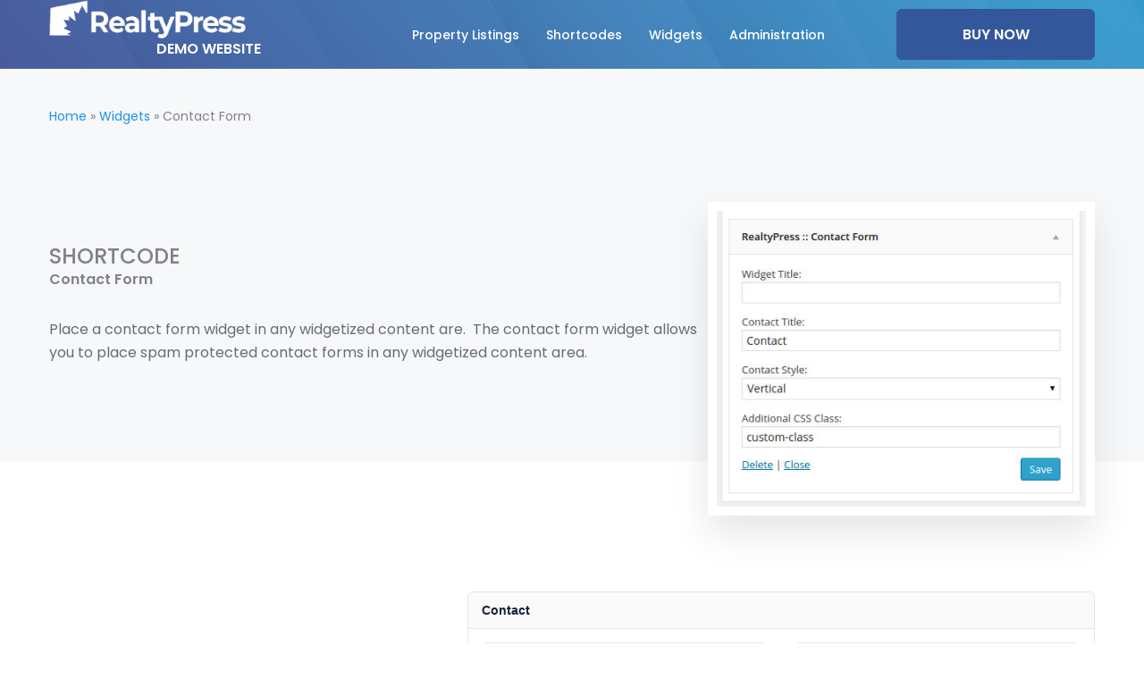

--- FILE ---
content_type: text/html; charset=UTF-8
request_url: https://demo.realtypress.ca/widgets/contact-form-widget/
body_size: 21169
content:
<!DOCTYPE html><html lang="en-US" prefix="og: https://ogp.me/ns#"><head><meta charset="UTF-8"><meta name="viewport" content="width=device-width, initial-scale=1"><link rel="profile" href="https://gmpg.org/xfn/11"><style>img:is([sizes="auto" i], [sizes^="auto," i]) { contain-intrinsic-size: 3000px 1500px }</style><title>Contact Form Widget | RealtyPress CREA DDF® Plugin</title><meta name="robots" content="follow, index, max-snippet:-1, max-video-preview:-1, max-image-preview:large"/><link rel="canonical" href="https://demo.realtypress.ca/widgets/contact-form-widget/" /><meta property="og:locale" content="en_US" /><meta property="og:type" content="article" /><meta property="og:title" content="Contact Form Widget | RealtyPress CREA DDF® Plugin" /><meta property="og:description" content="Shortcode Contact Form Place a contact form widget in any widgetized content are.  The contact form widget allows you to place spam protected contact forms in any widgetized content area. Horizontal Contact Form This contact form is configured to display in a horizontal style, which is a good fit for wider content areas. Vertical Contact [&hellip;]" /><meta property="og:url" content="https://demo.realtypress.ca/widgets/contact-form-widget/" /><meta property="og:site_name" content="RealtyPress CREA DDF® Plugin for WordPress" /><meta property="article:publisher" content="https://facebook.com/wprealtypress" /><meta property="og:updated_time" content="2019-11-18T19:14:35+00:00" /><meta property="og:image" content="https://demo.realtypress.ca/wp-content/uploads/2015/11/realtypress-widget-contact-form-config.jpg" /><meta property="og:image:secure_url" content="https://demo.realtypress.ca/wp-content/uploads/2015/11/realtypress-widget-contact-form-config.jpg" /><meta property="og:image:width" content="463" /><meta property="og:image:height" content="371" /><meta property="og:image:alt" content="Contact Form" /><meta property="og:image:type" content="image/jpeg" /><meta property="article:published_time" content="2015-11-02T18:47:23+00:00" /><meta property="article:modified_time" content="2019-11-18T19:14:35+00:00" /><meta name="twitter:card" content="summary_large_image" /><meta name="twitter:title" content="Contact Form Widget | RealtyPress CREA DDF® Plugin" /><meta name="twitter:description" content="Shortcode Contact Form Place a contact form widget in any widgetized content are.  The contact form widget allows you to place spam protected contact forms in any widgetized content area. Horizontal Contact Form This contact form is configured to display in a horizontal style, which is a good fit for wider content areas. Vertical Contact [&hellip;]" /><meta name="twitter:site" content="@wprealtypress" /><meta name="twitter:creator" content="@wprealtypress" /><meta name="twitter:image" content="https://demo.realtypress.ca/wp-content/uploads/2015/11/realtypress-widget-contact-form-config.jpg" /><meta name="twitter:label1" content="Time to read" /><meta name="twitter:data1" content="Less than a minute" /> <script type="application/ld+json" class="rank-math-schema-pro">{"@context":"https://schema.org","@graph":[{"@type":"Organization","@id":"https://demo.realtypress.ca/#organization","name":"RealtyPress Premium","url":"https://demo.realtypress.ca","sameAs":["https://facebook.com/wprealtypress","https://twitter.com/wprealtypress"],"logo":{"@type":"ImageObject","@id":"https://demo.realtypress.ca/#logo","url":"https://demo.realtypress.ca/wp-content/uploads/2019/11/realtypress-logo-color.png","contentUrl":"https://demo.realtypress.ca/wp-content/uploads/2019/11/realtypress-logo-color.png","caption":"RealtyPress CREA DDF\u00ae Plugin for WordPress","inLanguage":"en-US","width":"412","height":"91"}},{"@type":"WebSite","@id":"https://demo.realtypress.ca/#website","url":"https://demo.realtypress.ca","name":"RealtyPress CREA DDF\u00ae Plugin for WordPress","alternateName":"RealtyPress CREA DDF\u00ae Plugin","publisher":{"@id":"https://demo.realtypress.ca/#organization"},"inLanguage":"en-US"},{"@type":"ImageObject","@id":"https://demo.realtypress.ca/wp-content/uploads/2015/11/realtypress-widget-contact-form-config.jpg","url":"https://demo.realtypress.ca/wp-content/uploads/2015/11/realtypress-widget-contact-form-config.jpg","width":"200","height":"200","inLanguage":"en-US"},{"@type":"BreadcrumbList","@id":"https://demo.realtypress.ca/widgets/contact-form-widget/#breadcrumb","itemListElement":[{"@type":"ListItem","position":"1","item":{"@id":"https://demo.realtypress.ca","name":"Home"}},{"@type":"ListItem","position":"2","item":{"@id":"https://demo.realtypress.ca/widgets/","name":"Widgets"}},{"@type":"ListItem","position":"3","item":{"@id":"https://demo.realtypress.ca/widgets/contact-form-widget/","name":"Contact Form"}}]},{"@type":"WebPage","@id":"https://demo.realtypress.ca/widgets/contact-form-widget/#webpage","url":"https://demo.realtypress.ca/widgets/contact-form-widget/","name":"Contact Form Widget | RealtyPress CREA DDF\u00ae Plugin","datePublished":"2015-11-02T18:47:23+00:00","dateModified":"2019-11-18T19:14:35+00:00","isPartOf":{"@id":"https://demo.realtypress.ca/#website"},"primaryImageOfPage":{"@id":"https://demo.realtypress.ca/wp-content/uploads/2015/11/realtypress-widget-contact-form-config.jpg"},"inLanguage":"en-US","breadcrumb":{"@id":"https://demo.realtypress.ca/widgets/contact-form-widget/#breadcrumb"}},{"@type":"Person","@id":"https://demo.realtypress.ca/widgets/contact-form-widget/#author","name":"justin","image":{"@type":"ImageObject","@id":"https://secure.gravatar.com/avatar/abc4f902662c327add3d6e5144c2238d397f36eb6017666d2acc46cfab3b90d3?s=96&amp;d=mm&amp;r=g","url":"https://secure.gravatar.com/avatar/abc4f902662c327add3d6e5144c2238d397f36eb6017666d2acc46cfab3b90d3?s=96&amp;d=mm&amp;r=g","caption":"justin","inLanguage":"en-US"},"sameAs":["justin"],"worksFor":{"@id":"https://demo.realtypress.ca/#organization"}},{"@type":"Article","headline":"Contact Form Widget | RealtyPress CREA DDF\u00ae Plugin","datePublished":"2015-11-02T18:47:23+00:00","dateModified":"2019-11-18T19:14:35+00:00","author":{"@id":"https://demo.realtypress.ca/widgets/contact-form-widget/#author","name":"justin"},"publisher":{"@id":"https://demo.realtypress.ca/#organization"},"description":"Place a contact form widget in any widgetized content are.\u00a0 The contact form widget allows you to place spam protected contact forms in any widgetized content area.","name":"Contact Form Widget | RealtyPress CREA DDF\u00ae Plugin","@id":"https://demo.realtypress.ca/widgets/contact-form-widget/#richSnippet","isPartOf":{"@id":"https://demo.realtypress.ca/widgets/contact-form-widget/#webpage"},"image":{"@id":"https://demo.realtypress.ca/wp-content/uploads/2015/11/realtypress-widget-contact-form-config.jpg"},"inLanguage":"en-US","mainEntityOfPage":{"@id":"https://demo.realtypress.ca/widgets/contact-form-widget/#webpage"}}]}</script> <link rel='dns-prefetch' href='//fonts.googleapis.com' /><link href='https://fonts.gstatic.com' crossorigin rel='preconnect' /><link href='https://fonts.googleapis.com' rel='preconnect' /><link href='https://www.google-analytics.com' rel='preconnect' /><link rel="alternate" type="application/rss+xml" title="RealtyPress CREA DDF® Plugin for WordPress &raquo; Feed" href="https://demo.realtypress.ca/feed/" /><link rel="alternate" type="application/rss+xml" title="RealtyPress CREA DDF® Plugin for WordPress &raquo; Comments Feed" href="https://demo.realtypress.ca/comments/feed/" /><link rel="preload" href="https://demo.realtypress.ca/wp-content/plugins/bb-plugin/fonts/fontawesome/5.15.4/webfonts/fa-solid-900.woff2" as="font" type="font/woff2" crossorigin="anonymous"><link rel="preload" href="https://demo.realtypress.ca/wp-content/plugins/bb-plugin/fonts/fontawesome/5.15.4/webfonts/fa-regular-400.woff2" as="font" type="font/woff2" crossorigin="anonymous">  <script async src="https://www.googletagmanager.com/gtag/js?id=G-67DJWRN2H5"></script> <script>window.dataLayer = window.dataLayer || [];
      function gtag(){dataLayer.push(arguments);}
      gtag('js', new Date());

      gtag('config', 'G-67DJWRN2H5');</script> <link rel='stylesheet' id='astra-bb-builder-css' href='https://demo.realtypress.ca/wp-content/themes/astra/assets/css/minified/compatibility/page-builder/bb-plugin.min.css' media='all' /><link rel='stylesheet' id='astra-theme-css-css' href='https://demo.realtypress.ca/wp-content/themes/astra/assets/css/minified/style.min.css' media='all' /><style id='astra-theme-css-inline-css'>.ast-no-sidebar .entry-content .alignfull {margin-left: calc( -50vw + 50%);margin-right: calc( -50vw + 50%);max-width: 100vw;width: 100vw;}.ast-no-sidebar .entry-content .alignwide {margin-left: calc(-41vw + 50%);margin-right: calc(-41vw + 50%);max-width: unset;width: unset;}.ast-no-sidebar .entry-content .alignfull .alignfull,.ast-no-sidebar .entry-content .alignfull .alignwide,.ast-no-sidebar .entry-content .alignwide .alignfull,.ast-no-sidebar .entry-content .alignwide .alignwide,.ast-no-sidebar .entry-content .wp-block-column .alignfull,.ast-no-sidebar .entry-content .wp-block-column .alignwide{width: 100%;margin-left: auto;margin-right: auto;}.wp-block-gallery,.blocks-gallery-grid {margin: 0;}.wp-block-separator {max-width: 100px;}.wp-block-separator.is-style-wide,.wp-block-separator.is-style-dots {max-width: none;}.entry-content .has-2-columns .wp-block-column:first-child {padding-right: 10px;}.entry-content .has-2-columns .wp-block-column:last-child {padding-left: 10px;}@media (max-width: 782px) {.entry-content .wp-block-columns .wp-block-column {flex-basis: 100%;}.entry-content .has-2-columns .wp-block-column:first-child {padding-right: 0;}.entry-content .has-2-columns .wp-block-column:last-child {padding-left: 0;}}body .entry-content .wp-block-latest-posts {margin-left: 0;}body .entry-content .wp-block-latest-posts li {list-style: none;}.ast-no-sidebar .ast-container .entry-content .wp-block-latest-posts {margin-left: 0;}.ast-header-break-point .entry-content .alignwide {margin-left: auto;margin-right: auto;}.entry-content .blocks-gallery-item img {margin-bottom: auto;}.wp-block-pullquote {border-top: 4px solid #555d66;border-bottom: 4px solid #555d66;color: #40464d;}:root{--ast-post-nav-space:0;--ast-container-default-xlg-padding:6.67em;--ast-container-default-lg-padding:5.67em;--ast-container-default-slg-padding:4.34em;--ast-container-default-md-padding:3.34em;--ast-container-default-sm-padding:6.67em;--ast-container-default-xs-padding:2.4em;--ast-container-default-xxs-padding:1.4em;--ast-code-block-background:#EEEEEE;--ast-comment-inputs-background:#FAFAFA;--ast-normal-container-width:1200px;--ast-narrow-container-width:750px;--ast-blog-title-font-weight:normal;--ast-blog-meta-weight:inherit;--ast-global-color-primary:var(--ast-global-color-5);--ast-global-color-secondary:var(--ast-global-color-4);--ast-global-color-alternate-background:var(--ast-global-color-7);--ast-global-color-subtle-background:var(--ast-global-color-6);--ast-bg-style-guide:#F8FAFC;--ast-shadow-style-guide:0px 0px 4px 0 #00000057;--ast-global-dark-bg-style:#fff;--ast-global-dark-lfs:#fbfbfb;--ast-widget-bg-color:#fafafa;--ast-wc-container-head-bg-color:#fbfbfb;--ast-title-layout-bg:#eeeeee;--ast-search-border-color:#e7e7e7;--ast-lifter-hover-bg:#e6e6e6;--ast-gallery-block-color:#000;--srfm-color-input-label:var(--ast-global-color-2);}html{font-size:100%;}a,.page-title{color:#1992ec;}a:hover,a:focus{color:#0086ed;}body,button,input,select,textarea,.ast-button,.ast-custom-button{font-family:'Poppins',sans-serif;font-weight:400;font-size:16px;font-size:1rem;line-height:var(--ast-body-line-height,1.65em);}blockquote{color:#1d2026;}h1,h2,h3,h4,h5,h6,.entry-content :where(h1,h2,h3,h4,h5,h6),.entry-content :where(h1,h2,h3,h4,h5,h6) a,.site-title,.site-title a{font-weight:500;}.ast-site-identity .site-title a{color:var(--ast-global-color-2);}.site-title{font-size:35px;font-size:2.1875rem;display:block;}.site-header .site-description{font-size:15px;font-size:0.9375rem;display:none;}.entry-title{font-size:26px;font-size:1.625rem;}.archive .ast-article-post .ast-article-inner,.blog .ast-article-post .ast-article-inner,.archive .ast-article-post .ast-article-inner:hover,.blog .ast-article-post .ast-article-inner:hover{overflow:hidden;}h1,.entry-content :where(h1),.entry-content :where(h1) a{font-size:40px;font-size:2.5rem;font-weight:500;line-height:1.4em;}h2,.entry-content :where(h2),.entry-content :where(h2) a{font-size:32px;font-size:2rem;font-weight:500;line-height:1.3em;}h3,.entry-content :where(h3),.entry-content :where(h3) a{font-size:26px;font-size:1.625rem;font-weight:500;line-height:1.3em;}h4,.entry-content :where(h4),.entry-content :where(h4) a{font-size:24px;font-size:1.5rem;line-height:1.2em;font-weight:500;}h5,.entry-content :where(h5),.entry-content :where(h5) a{font-size:20px;font-size:1.25rem;line-height:1.2em;font-weight:500;}h6,.entry-content :where(h6),.entry-content :where(h6) a{font-size:16px;font-size:1rem;line-height:1.25em;font-weight:500;}::selection{background-color:#1992ec;color:#ffffff;}body,h1,h2,h3,h4,h5,h6,.entry-title a,.entry-content :where(h1,h2,h3,h4,h5,h6),.entry-content :where(h1,h2,h3,h4,h5,h6) a{color:#686b71;}.tagcloud a:hover,.tagcloud a:focus,.tagcloud a.current-item{color:#ffffff;border-color:#1992ec;background-color:#1992ec;}input:focus,input[type="text"]:focus,input[type="email"]:focus,input[type="url"]:focus,input[type="password"]:focus,input[type="reset"]:focus,input[type="search"]:focus,textarea:focus{border-color:#1992ec;}input[type="radio"]:checked,input[type=reset],input[type="checkbox"]:checked,input[type="checkbox"]:hover:checked,input[type="checkbox"]:focus:checked,input[type=range]::-webkit-slider-thumb{border-color:#1992ec;background-color:#1992ec;box-shadow:none;}.site-footer a:hover + .post-count,.site-footer a:focus + .post-count{background:#1992ec;border-color:#1992ec;}.single .nav-links .nav-previous,.single .nav-links .nav-next{color:#1992ec;}.entry-meta,.entry-meta *{line-height:1.45;color:#1992ec;}.entry-meta a:not(.ast-button):hover,.entry-meta a:not(.ast-button):hover *,.entry-meta a:not(.ast-button):focus,.entry-meta a:not(.ast-button):focus *,.page-links > .page-link,.page-links .page-link:hover,.post-navigation a:hover{color:#0086ed;}#cat option,.secondary .calendar_wrap thead a,.secondary .calendar_wrap thead a:visited{color:#1992ec;}.secondary .calendar_wrap #today,.ast-progress-val span{background:#1992ec;}.secondary a:hover + .post-count,.secondary a:focus + .post-count{background:#1992ec;border-color:#1992ec;}.calendar_wrap #today > a{color:#ffffff;}.page-links .page-link,.single .post-navigation a{color:#1992ec;}.ast-search-menu-icon .search-form button.search-submit{padding:0 4px;}.ast-search-menu-icon form.search-form{padding-right:0;}.ast-header-search .ast-search-menu-icon.ast-dropdown-active .search-form,.ast-header-search .ast-search-menu-icon.ast-dropdown-active .search-field:focus{transition:all 0.2s;}.search-form input.search-field:focus{outline:none;}.widget-title,.widget .wp-block-heading{font-size:22px;font-size:1.375rem;color:#686b71;}.single .ast-author-details .author-title{color:#0086ed;}.ast-search-menu-icon.slide-search a:focus-visible:focus-visible,.astra-search-icon:focus-visible,#close:focus-visible,a:focus-visible,.ast-menu-toggle:focus-visible,.site .skip-link:focus-visible,.wp-block-loginout input:focus-visible,.wp-block-search.wp-block-search__button-inside .wp-block-search__inside-wrapper,.ast-header-navigation-arrow:focus-visible,.ast-orders-table__row .ast-orders-table__cell:focus-visible,a#ast-apply-coupon:focus-visible,#ast-apply-coupon:focus-visible,#close:focus-visible,.button.search-submit:focus-visible,#search_submit:focus,.normal-search:focus-visible,.ast-header-account-wrap:focus-visible,.astra-cart-drawer-close:focus,.ast-single-variation:focus,.ast-button:focus{outline-style:dotted;outline-color:inherit;outline-width:thin;}input:focus,input[type="text"]:focus,input[type="email"]:focus,input[type="url"]:focus,input[type="password"]:focus,input[type="reset"]:focus,input[type="search"]:focus,input[type="number"]:focus,textarea:focus,.wp-block-search__input:focus,[data-section="section-header-mobile-trigger"] .ast-button-wrap .ast-mobile-menu-trigger-minimal:focus,.ast-mobile-popup-drawer.active .menu-toggle-close:focus,#ast-scroll-top:focus,#coupon_code:focus,#ast-coupon-code:focus{border-style:dotted;border-color:inherit;border-width:thin;}input{outline:none;}.main-header-menu .menu-link,.ast-header-custom-item a{color:#686b71;}.main-header-menu .menu-item:hover > .menu-link,.main-header-menu .menu-item:hover > .ast-menu-toggle,.main-header-menu .ast-masthead-custom-menu-items a:hover,.main-header-menu .menu-item.focus > .menu-link,.main-header-menu .menu-item.focus > .ast-menu-toggle,.main-header-menu .current-menu-item > .menu-link,.main-header-menu .current-menu-ancestor > .menu-link,.main-header-menu .current-menu-item > .ast-menu-toggle,.main-header-menu .current-menu-ancestor > .ast-menu-toggle{color:#1992ec;}.header-main-layout-3 .ast-main-header-bar-alignment{margin-right:auto;}.header-main-layout-2 .site-header-section-left .ast-site-identity{text-align:left;}.ast-logo-title-inline .site-logo-img{padding-right:1em;}body .ast-oembed-container *{position:absolute;top:0;width:100%;height:100%;left:0;}body .wp-block-embed-pocket-casts .ast-oembed-container *{position:unset;}.ast-header-break-point .ast-mobile-menu-buttons-minimal.menu-toggle{background:transparent;color:#1992ec;}.ast-header-break-point .ast-mobile-menu-buttons-outline.menu-toggle{background:transparent;border:1px solid #1992ec;color:#1992ec;}.ast-header-break-point .ast-mobile-menu-buttons-fill.menu-toggle{background:#1992ec;}.ast-single-post-featured-section + article {margin-top: 2em;}.site-content .ast-single-post-featured-section img {width: 100%;overflow: hidden;object-fit: cover;}.site > .ast-single-related-posts-container {margin-top: 0;}@media (min-width: 769px) {.ast-desktop .ast-container--narrow {max-width: var(--ast-narrow-container-width);margin: 0 auto;}}.ast-page-builder-template .hentry {margin: 0;}.ast-page-builder-template .site-content > .ast-container {max-width: 100%;padding: 0;}.ast-page-builder-template .site .site-content #primary {padding: 0;margin: 0;}.ast-page-builder-template .no-results {text-align: center;margin: 4em auto;}.ast-page-builder-template .ast-pagination {padding: 2em;}.ast-page-builder-template .entry-header.ast-no-title.ast-no-thumbnail {margin-top: 0;}.ast-page-builder-template .entry-header.ast-header-without-markup {margin-top: 0;margin-bottom: 0;}.ast-page-builder-template .entry-header.ast-no-title.ast-no-meta {margin-bottom: 0;}.ast-page-builder-template.single .post-navigation {padding-bottom: 2em;}.ast-page-builder-template.single-post .site-content > .ast-container {max-width: 100%;}.ast-page-builder-template .entry-header {margin-top: 4em;margin-left: auto;margin-right: auto;padding-left: 20px;padding-right: 20px;}.single.ast-page-builder-template .entry-header {padding-left: 20px;padding-right: 20px;}.ast-page-builder-template .ast-archive-description {margin: 4em auto 0;padding-left: 20px;padding-right: 20px;}.ast-page-builder-template.ast-no-sidebar .entry-content .alignwide {margin-left: 0;margin-right: 0;}.footer-adv .footer-adv-overlay{border-top-style:solid;border-top-color:#7a7a7a;}.wp-block-buttons.aligncenter{justify-content:center;}@media (max-width:782px){.entry-content .wp-block-columns .wp-block-column{margin-left:0px;}}.wp-block-image.aligncenter{margin-left:auto;margin-right:auto;}.wp-block-table.aligncenter{margin-left:auto;margin-right:auto;}.wp-block-buttons .wp-block-button.is-style-outline .wp-block-button__link.wp-element-button,.ast-outline-button,.wp-block-uagb-buttons-child .uagb-buttons-repeater.ast-outline-button{border-top-width:2px;border-right-width:2px;border-bottom-width:2px;border-left-width:2px;font-family:inherit;font-weight:inherit;line-height:1em;}.wp-block-button .wp-block-button__link.wp-element-button.is-style-outline:not(.has-background),.wp-block-button.is-style-outline>.wp-block-button__link.wp-element-button:not(.has-background),.ast-outline-button{background-color:transparent;}.entry-content[data-ast-blocks-layout] > figure{margin-bottom:1em;}@media (max-width:768px){.ast-left-sidebar #content > .ast-container{display:flex;flex-direction:column-reverse;width:100%;}.ast-separate-container .ast-article-post,.ast-separate-container .ast-article-single{padding:1.5em 2.14em;}.ast-author-box img.avatar{margin:20px 0 0 0;}}@media (min-width:769px){.ast-separate-container.ast-right-sidebar #primary,.ast-separate-container.ast-left-sidebar #primary{border:0;}.search-no-results.ast-separate-container #primary{margin-bottom:4em;}}.menu-toggle,button,.ast-button,.ast-custom-button,.button,input#submit,input[type="button"],input[type="submit"],input[type="reset"]{color:#ffffff;border-color:#1992ec;background-color:#1992ec;padding-top:10px;padding-right:40px;padding-bottom:10px;padding-left:40px;font-family:inherit;font-weight:inherit;}button:focus,.menu-toggle:hover,button:hover,.ast-button:hover,.ast-custom-button:hover .button:hover,.ast-custom-button:hover,input[type=reset]:hover,input[type=reset]:focus,input#submit:hover,input#submit:focus,input[type="button"]:hover,input[type="button"]:focus,input[type="submit"]:hover,input[type="submit"]:focus{color:#ffffff;background-color:#0086ed;border-color:#0086ed;}@media (max-width:768px){.ast-mobile-header-stack .main-header-bar .ast-search-menu-icon{display:inline-block;}.ast-header-break-point.ast-header-custom-item-outside .ast-mobile-header-stack .main-header-bar .ast-search-icon{margin:0;}.ast-comment-avatar-wrap img{max-width:2.5em;}.ast-comment-meta{padding:0 1.8888em 1.3333em;}.ast-separate-container .ast-comment-list li.depth-1{padding:1.5em 2.14em;}.ast-separate-container .comment-respond{padding:2em 2.14em;}}@media (min-width:544px){.ast-container{max-width:100%;}}@media (max-width:544px){.ast-separate-container .ast-article-post,.ast-separate-container .ast-article-single,.ast-separate-container .comments-title,.ast-separate-container .ast-archive-description{padding:1.5em 1em;}.ast-separate-container #content .ast-container{padding-left:0.54em;padding-right:0.54em;}.ast-separate-container .ast-comment-list .bypostauthor{padding:.5em;}.ast-search-menu-icon.ast-dropdown-active .search-field{width:170px;}.site-branding img,.site-header .site-logo-img .custom-logo-link img{max-width:100%;}} #ast-mobile-header .ast-site-header-cart-li a{pointer-events:none;}.ast-no-sidebar.ast-separate-container .entry-content .alignfull {margin-left: -6.67em;margin-right: -6.67em;width: auto;}@media (max-width: 1200px) {.ast-no-sidebar.ast-separate-container .entry-content .alignfull {margin-left: -2.4em;margin-right: -2.4em;}}@media (max-width: 768px) {.ast-no-sidebar.ast-separate-container .entry-content .alignfull {margin-left: -2.14em;margin-right: -2.14em;}}@media (max-width: 544px) {.ast-no-sidebar.ast-separate-container .entry-content .alignfull {margin-left: -1em;margin-right: -1em;}}.ast-no-sidebar.ast-separate-container .entry-content .alignwide {margin-left: -20px;margin-right: -20px;}.ast-no-sidebar.ast-separate-container .entry-content .wp-block-column .alignfull,.ast-no-sidebar.ast-separate-container .entry-content .wp-block-column .alignwide {margin-left: auto;margin-right: auto;width: 100%;}@media (max-width:768px){.site-title{display:block;}.site-header .site-description{display:none;}h1,.entry-content :where(h1),.entry-content :where(h1) a{font-size:30px;}h2,.entry-content :where(h2),.entry-content :where(h2) a{font-size:25px;}h3,.entry-content :where(h3),.entry-content :where(h3) a{font-size:20px;}}@media (max-width:544px){.site-title{display:block;}.site-header .site-description{display:none;}h1,.entry-content :where(h1),.entry-content :where(h1) a{font-size:30px;}h2,.entry-content :where(h2),.entry-content :where(h2) a{font-size:25px;}h3,.entry-content :where(h3),.entry-content :where(h3) a{font-size:20px;}}@media (max-width:768px){html{font-size:91.2%;}}@media (max-width:544px){html{font-size:91.2%;}}@media (min-width:769px){.ast-container{max-width:1240px;}}@font-face {font-family: "Astra";src: url(https://demo.realtypress.ca/wp-content/themes/astra/assets/fonts/astra.woff) format("woff"),url(https://demo.realtypress.ca/wp-content/themes/astra/assets/fonts/astra.ttf) format("truetype"),url(https://demo.realtypress.ca/wp-content/themes/astra/assets/fonts/astra.svg#astra) format("svg");font-weight: normal;font-style: normal;font-display: fallback;}@media (max-width:921px) {.main-header-bar .main-header-bar-navigation{display:none;}}.ast-desktop .main-header-menu.submenu-with-border .sub-menu,.ast-desktop .main-header-menu.submenu-with-border .astra-full-megamenu-wrapper{border-color:#1992ec;}.ast-desktop .main-header-menu.submenu-with-border .sub-menu{border-top-width:2px;border-style:solid;}.ast-desktop .main-header-menu.submenu-with-border .sub-menu .sub-menu{top:-2px;}.ast-desktop .main-header-menu.submenu-with-border .sub-menu .menu-link,.ast-desktop .main-header-menu.submenu-with-border .children .menu-link{border-bottom-width:0px;border-style:solid;border-color:#eaeaea;}@media (min-width:769px){.main-header-menu .sub-menu .menu-item.ast-left-align-sub-menu:hover > .sub-menu,.main-header-menu .sub-menu .menu-item.ast-left-align-sub-menu.focus > .sub-menu{margin-left:-0px;}}.ast-small-footer{border-top-style:solid;border-top-width:1px;border-top-color:#7a7a7a;}.ast-small-footer-wrap{text-align:center;}.site .comments-area{padding-bottom:3em;}.ast-header-break-point.ast-header-custom-item-inside .main-header-bar .main-header-bar-navigation .ast-search-icon {display: none;}.ast-header-break-point.ast-header-custom-item-inside .main-header-bar .ast-search-menu-icon .search-form {padding: 0;display: block;overflow: hidden;}.ast-header-break-point .ast-header-custom-item .widget:last-child {margin-bottom: 1em;}.ast-header-custom-item .widget {margin: 0.5em;display: inline-block;vertical-align: middle;}.ast-header-custom-item .widget p {margin-bottom: 0;}.ast-header-custom-item .widget li {width: auto;}.ast-header-custom-item-inside .button-custom-menu-item .menu-link {display: none;}.ast-header-custom-item-inside.ast-header-break-point .button-custom-menu-item .ast-custom-button-link {display: none;}.ast-header-custom-item-inside.ast-header-break-point .button-custom-menu-item .menu-link {display: block;}.ast-header-break-point.ast-header-custom-item-outside .main-header-bar .ast-search-icon {margin-right: 1em;}.ast-header-break-point.ast-header-custom-item-inside .main-header-bar .ast-search-menu-icon .search-field,.ast-header-break-point.ast-header-custom-item-inside .main-header-bar .ast-search-menu-icon.ast-inline-search .search-field {width: 100%;padding-right: 5.5em;}.ast-header-break-point.ast-header-custom-item-inside .main-header-bar .ast-search-menu-icon .search-submit {display: block;position: absolute;height: 100%;top: 0;right: 0;padding: 0 1em;border-radius: 0;}.ast-header-break-point .ast-header-custom-item .ast-masthead-custom-menu-items {padding-left: 20px;padding-right: 20px;margin-bottom: 1em;margin-top: 1em;}.ast-header-custom-item-inside.ast-header-break-point .button-custom-menu-item {padding-left: 0;padding-right: 0;margin-top: 0;margin-bottom: 0;}.astra-icon-down_arrow::after {content: "\e900";font-family: Astra;}.astra-icon-close::after {content: "\e5cd";font-family: Astra;}.astra-icon-drag_handle::after {content: "\e25d";font-family: Astra;}.astra-icon-format_align_justify::after {content: "\e235";font-family: Astra;}.astra-icon-menu::after {content: "\e5d2";font-family: Astra;}.astra-icon-reorder::after {content: "\e8fe";font-family: Astra;}.astra-icon-search::after {content: "\e8b6";font-family: Astra;}.astra-icon-zoom_in::after {content: "\e56b";font-family: Astra;}.astra-icon-check-circle::after {content: "\e901";font-family: Astra;}.astra-icon-shopping-cart::after {content: "\f07a";font-family: Astra;}.astra-icon-shopping-bag::after {content: "\f290";font-family: Astra;}.astra-icon-shopping-basket::after {content: "\f291";font-family: Astra;}.astra-icon-circle-o::after {content: "\e903";font-family: Astra;}.astra-icon-certificate::after {content: "\e902";font-family: Astra;}blockquote {padding: 1.2em;}:root .has-ast-global-color-0-color{color:var(--ast-global-color-0);}:root .has-ast-global-color-0-background-color{background-color:var(--ast-global-color-0);}:root .wp-block-button .has-ast-global-color-0-color{color:var(--ast-global-color-0);}:root .wp-block-button .has-ast-global-color-0-background-color{background-color:var(--ast-global-color-0);}:root .has-ast-global-color-1-color{color:var(--ast-global-color-1);}:root .has-ast-global-color-1-background-color{background-color:var(--ast-global-color-1);}:root .wp-block-button .has-ast-global-color-1-color{color:var(--ast-global-color-1);}:root .wp-block-button .has-ast-global-color-1-background-color{background-color:var(--ast-global-color-1);}:root .has-ast-global-color-2-color{color:var(--ast-global-color-2);}:root .has-ast-global-color-2-background-color{background-color:var(--ast-global-color-2);}:root .wp-block-button .has-ast-global-color-2-color{color:var(--ast-global-color-2);}:root .wp-block-button .has-ast-global-color-2-background-color{background-color:var(--ast-global-color-2);}:root .has-ast-global-color-3-color{color:var(--ast-global-color-3);}:root .has-ast-global-color-3-background-color{background-color:var(--ast-global-color-3);}:root .wp-block-button .has-ast-global-color-3-color{color:var(--ast-global-color-3);}:root .wp-block-button .has-ast-global-color-3-background-color{background-color:var(--ast-global-color-3);}:root .has-ast-global-color-4-color{color:var(--ast-global-color-4);}:root .has-ast-global-color-4-background-color{background-color:var(--ast-global-color-4);}:root .wp-block-button .has-ast-global-color-4-color{color:var(--ast-global-color-4);}:root .wp-block-button .has-ast-global-color-4-background-color{background-color:var(--ast-global-color-4);}:root .has-ast-global-color-5-color{color:var(--ast-global-color-5);}:root .has-ast-global-color-5-background-color{background-color:var(--ast-global-color-5);}:root .wp-block-button .has-ast-global-color-5-color{color:var(--ast-global-color-5);}:root .wp-block-button .has-ast-global-color-5-background-color{background-color:var(--ast-global-color-5);}:root .has-ast-global-color-6-color{color:var(--ast-global-color-6);}:root .has-ast-global-color-6-background-color{background-color:var(--ast-global-color-6);}:root .wp-block-button .has-ast-global-color-6-color{color:var(--ast-global-color-6);}:root .wp-block-button .has-ast-global-color-6-background-color{background-color:var(--ast-global-color-6);}:root .has-ast-global-color-7-color{color:var(--ast-global-color-7);}:root .has-ast-global-color-7-background-color{background-color:var(--ast-global-color-7);}:root .wp-block-button .has-ast-global-color-7-color{color:var(--ast-global-color-7);}:root .wp-block-button .has-ast-global-color-7-background-color{background-color:var(--ast-global-color-7);}:root .has-ast-global-color-8-color{color:var(--ast-global-color-8);}:root .has-ast-global-color-8-background-color{background-color:var(--ast-global-color-8);}:root .wp-block-button .has-ast-global-color-8-color{color:var(--ast-global-color-8);}:root .wp-block-button .has-ast-global-color-8-background-color{background-color:var(--ast-global-color-8);}:root{--ast-global-color-0:#0170B9;--ast-global-color-1:#3a3a3a;--ast-global-color-2:#3a3a3a;--ast-global-color-3:#4B4F58;--ast-global-color-4:#F5F5F5;--ast-global-color-5:#FFFFFF;--ast-global-color-6:#E5E5E5;--ast-global-color-7:#424242;--ast-global-color-8:#000000;}:root {--ast-border-color : #dddddd;}.ast-single-entry-banner {-js-display: flex;display: flex;flex-direction: column;justify-content: center;text-align: center;position: relative;background: var(--ast-title-layout-bg);}.ast-single-entry-banner[data-banner-layout="layout-1"] {max-width: 1200px;background: inherit;padding: 20px 0;}.ast-single-entry-banner[data-banner-width-type="custom"] {margin: 0 auto;width: 100%;}.ast-single-entry-banner + .site-content .entry-header {margin-bottom: 0;}.site .ast-author-avatar {--ast-author-avatar-size: ;}a.ast-underline-text {text-decoration: underline;}.ast-container > .ast-terms-link {position: relative;display: block;}a.ast-button.ast-badge-tax {padding: 4px 8px;border-radius: 3px;font-size: inherit;}header.entry-header{text-align:left;}header.entry-header > *:not(:last-child){margin-bottom:10px;}@media (max-width:768px){header.entry-header{text-align:left;}}@media (max-width:544px){header.entry-header{text-align:left;}}.ast-archive-entry-banner {-js-display: flex;display: flex;flex-direction: column;justify-content: center;text-align: center;position: relative;background: var(--ast-title-layout-bg);}.ast-archive-entry-banner[data-banner-width-type="custom"] {margin: 0 auto;width: 100%;}.ast-archive-entry-banner[data-banner-layout="layout-1"] {background: inherit;padding: 20px 0;text-align: left;}body.archive .ast-archive-description{max-width:1200px;width:100%;text-align:left;padding-top:3em;padding-right:3em;padding-bottom:3em;padding-left:3em;}body.archive .ast-archive-description .ast-archive-title,body.archive .ast-archive-description .ast-archive-title *{font-size:40px;font-size:2.5rem;}body.archive .ast-archive-description > *:not(:last-child){margin-bottom:10px;}@media (max-width:768px){body.archive .ast-archive-description{text-align:left;}}@media (max-width:544px){body.archive .ast-archive-description{text-align:left;}}.ast-breadcrumbs .trail-browse,.ast-breadcrumbs .trail-items,.ast-breadcrumbs .trail-items li{display:inline-block;margin:0;padding:0;border:none;background:inherit;text-indent:0;text-decoration:none;}.ast-breadcrumbs .trail-browse{font-size:inherit;font-style:inherit;font-weight:inherit;color:inherit;}.ast-breadcrumbs .trail-items{list-style:none;}.trail-items li::after{padding:0 0.3em;content:"\00bb";}.trail-items li:last-of-type::after{display:none;}h1,h2,h3,h4,h5,h6,.entry-content :where(h1,h2,h3,h4,h5,h6){color:var(--ast-global-color-2);}.fl-row-content-wrap [CLASS*="ast-width-"] {width:100%;}body.fl-theme-builder-header.fl-theme-builder-part.fl-theme-builder-part-part #page{display:block;}.ast-header-break-point .main-header-bar{border-bottom-width:1px;}@media (min-width:769px){.main-header-bar{border-bottom-width:1px;}}.main-header-menu .menu-item,#astra-footer-menu .menu-item,.main-header-bar .ast-masthead-custom-menu-items{-js-display:flex;display:flex;-webkit-box-pack:center;-webkit-justify-content:center;-moz-box-pack:center;-ms-flex-pack:center;justify-content:center;-webkit-box-orient:vertical;-webkit-box-direction:normal;-webkit-flex-direction:column;-moz-box-orient:vertical;-moz-box-direction:normal;-ms-flex-direction:column;flex-direction:column;}.main-header-menu > .menu-item > .menu-link,#astra-footer-menu > .menu-item > .menu-link{height:100%;-webkit-box-align:center;-webkit-align-items:center;-moz-box-align:center;-ms-flex-align:center;align-items:center;-js-display:flex;display:flex;}.ast-primary-menu-disabled .main-header-bar .ast-masthead-custom-menu-items{flex:unset;}.header-main-layout-1 .ast-flex.main-header-container,.header-main-layout-3 .ast-flex.main-header-container{-webkit-align-content:center;-ms-flex-line-pack:center;align-content:center;-webkit-box-align:center;-webkit-align-items:center;-moz-box-align:center;-ms-flex-align:center;align-items:center;}.main-header-menu .sub-menu .menu-item.menu-item-has-children > .menu-link:after{position:absolute;right:1em;top:50%;transform:translate(0,-50%) rotate(270deg);}.ast-header-break-point .main-header-bar .main-header-bar-navigation .page_item_has_children > .ast-menu-toggle::before,.ast-header-break-point .main-header-bar .main-header-bar-navigation .menu-item-has-children > .ast-menu-toggle::before,.ast-mobile-popup-drawer .main-header-bar-navigation .menu-item-has-children>.ast-menu-toggle::before,.ast-header-break-point .ast-mobile-header-wrap .main-header-bar-navigation .menu-item-has-children > .ast-menu-toggle::before{font-weight:bold;content:"\e900";font-family:Astra;text-decoration:inherit;display:inline-block;}.ast-header-break-point .main-navigation ul.sub-menu .menu-item .menu-link:before{content:"\e900";font-family:Astra;font-size:.65em;text-decoration:inherit;display:inline-block;transform:translate(0,-2px) rotateZ(270deg);margin-right:5px;}.widget_search .search-form:after{font-family:Astra;font-size:1.2em;font-weight:normal;content:"\e8b6";position:absolute;top:50%;right:15px;transform:translate(0,-50%);}.astra-search-icon::before{content:"\e8b6";font-family:Astra;font-style:normal;font-weight:normal;text-decoration:inherit;text-align:center;-webkit-font-smoothing:antialiased;-moz-osx-font-smoothing:grayscale;z-index:3;}.main-header-bar .main-header-bar-navigation .page_item_has_children > a:after,.main-header-bar .main-header-bar-navigation .menu-item-has-children > a:after,.menu-item-has-children .ast-header-navigation-arrow:after{content:"\e900";display:inline-block;font-family:Astra;font-size:.6rem;font-weight:bold;text-rendering:auto;-webkit-font-smoothing:antialiased;-moz-osx-font-smoothing:grayscale;margin-left:10px;line-height:normal;}.menu-item-has-children .sub-menu .ast-header-navigation-arrow:after{margin-left:0;}.ast-mobile-popup-drawer .main-header-bar-navigation .ast-submenu-expanded>.ast-menu-toggle::before{transform:rotateX(180deg);}.ast-header-break-point .main-header-bar-navigation .menu-item-has-children > .menu-link:after{display:none;}@media (min-width:769px){.ast-builder-menu .main-navigation > ul > li:last-child a{margin-right:0;}}.ast-separate-container .ast-article-inner{background-color:transparent;background-image:none;}.ast-separate-container .ast-article-post{background-color:#ffffff;}.ast-separate-container .ast-article-single:not(.ast-related-post),.ast-separate-container .error-404,.ast-separate-container .no-results,.single.ast-separate-container.ast-author-meta,.ast-separate-container .related-posts-title-wrapper,.ast-separate-container .comments-count-wrapper,.ast-box-layout.ast-plain-container .site-content,.ast-padded-layout.ast-plain-container .site-content,.ast-separate-container .ast-archive-description,.ast-separate-container .comments-area .comment-respond,.ast-separate-container .comments-area .ast-comment-list li,.ast-separate-container .comments-area .comments-title{background-color:#ffffff;}.ast-separate-container.ast-two-container #secondary .widget{background-color:#ffffff;}#ast-scroll-top {display: none;position: fixed;text-align: center;cursor: pointer;z-index: 99;width: 2.1em;height: 2.1em;line-height: 2.1;color: #ffffff;border-radius: 2px;content: "";outline: inherit;}@media (min-width: 769px) {#ast-scroll-top {content: "769";}}#ast-scroll-top .ast-icon.icon-arrow svg {margin-left: 0px;vertical-align: middle;transform: translate(0,-20%) rotate(180deg);width: 1.6em;}.ast-scroll-to-top-right {right: 30px;bottom: 30px;}.ast-scroll-to-top-left {left: 30px;bottom: 30px;}#ast-scroll-top{background-color:#1992ec;font-size:15px;}.ast-scroll-top-icon::before{content:"\e900";font-family:Astra;text-decoration:inherit;}.ast-scroll-top-icon{transform:rotate(180deg);}@media (max-width:768px){#ast-scroll-top .ast-icon.icon-arrow svg{width:1em;}}</style><link rel='stylesheet' id='astra-google-fonts-css' href='https://fonts.googleapis.com/css?family=Poppins%3A400%2C&#038;display=fallback&#038;ver=4.11.15' media='all' /><link rel='stylesheet' id='wp-block-library-css' href='https://demo.realtypress.ca/wp-includes/css/dist/block-library/style.min.css' media='all' /><style id='global-styles-inline-css'>:root{--wp--preset--aspect-ratio--square: 1;--wp--preset--aspect-ratio--4-3: 4/3;--wp--preset--aspect-ratio--3-4: 3/4;--wp--preset--aspect-ratio--3-2: 3/2;--wp--preset--aspect-ratio--2-3: 2/3;--wp--preset--aspect-ratio--16-9: 16/9;--wp--preset--aspect-ratio--9-16: 9/16;--wp--preset--color--black: #000000;--wp--preset--color--cyan-bluish-gray: #abb8c3;--wp--preset--color--white: #ffffff;--wp--preset--color--pale-pink: #f78da7;--wp--preset--color--vivid-red: #cf2e2e;--wp--preset--color--luminous-vivid-orange: #ff6900;--wp--preset--color--luminous-vivid-amber: #fcb900;--wp--preset--color--light-green-cyan: #7bdcb5;--wp--preset--color--vivid-green-cyan: #00d084;--wp--preset--color--pale-cyan-blue: #8ed1fc;--wp--preset--color--vivid-cyan-blue: #0693e3;--wp--preset--color--vivid-purple: #9b51e0;--wp--preset--color--ast-global-color-0: var(--ast-global-color-0);--wp--preset--color--ast-global-color-1: var(--ast-global-color-1);--wp--preset--color--ast-global-color-2: var(--ast-global-color-2);--wp--preset--color--ast-global-color-3: var(--ast-global-color-3);--wp--preset--color--ast-global-color-4: var(--ast-global-color-4);--wp--preset--color--ast-global-color-5: var(--ast-global-color-5);--wp--preset--color--ast-global-color-6: var(--ast-global-color-6);--wp--preset--color--ast-global-color-7: var(--ast-global-color-7);--wp--preset--color--ast-global-color-8: var(--ast-global-color-8);--wp--preset--gradient--vivid-cyan-blue-to-vivid-purple: linear-gradient(135deg,rgba(6,147,227,1) 0%,rgb(155,81,224) 100%);--wp--preset--gradient--light-green-cyan-to-vivid-green-cyan: linear-gradient(135deg,rgb(122,220,180) 0%,rgb(0,208,130) 100%);--wp--preset--gradient--luminous-vivid-amber-to-luminous-vivid-orange: linear-gradient(135deg,rgba(252,185,0,1) 0%,rgba(255,105,0,1) 100%);--wp--preset--gradient--luminous-vivid-orange-to-vivid-red: linear-gradient(135deg,rgba(255,105,0,1) 0%,rgb(207,46,46) 100%);--wp--preset--gradient--very-light-gray-to-cyan-bluish-gray: linear-gradient(135deg,rgb(238,238,238) 0%,rgb(169,184,195) 100%);--wp--preset--gradient--cool-to-warm-spectrum: linear-gradient(135deg,rgb(74,234,220) 0%,rgb(151,120,209) 20%,rgb(207,42,186) 40%,rgb(238,44,130) 60%,rgb(251,105,98) 80%,rgb(254,248,76) 100%);--wp--preset--gradient--blush-light-purple: linear-gradient(135deg,rgb(255,206,236) 0%,rgb(152,150,240) 100%);--wp--preset--gradient--blush-bordeaux: linear-gradient(135deg,rgb(254,205,165) 0%,rgb(254,45,45) 50%,rgb(107,0,62) 100%);--wp--preset--gradient--luminous-dusk: linear-gradient(135deg,rgb(255,203,112) 0%,rgb(199,81,192) 50%,rgb(65,88,208) 100%);--wp--preset--gradient--pale-ocean: linear-gradient(135deg,rgb(255,245,203) 0%,rgb(182,227,212) 50%,rgb(51,167,181) 100%);--wp--preset--gradient--electric-grass: linear-gradient(135deg,rgb(202,248,128) 0%,rgb(113,206,126) 100%);--wp--preset--gradient--midnight: linear-gradient(135deg,rgb(2,3,129) 0%,rgb(40,116,252) 100%);--wp--preset--font-size--small: 13px;--wp--preset--font-size--medium: 20px;--wp--preset--font-size--large: 36px;--wp--preset--font-size--x-large: 42px;--wp--preset--spacing--20: 0.44rem;--wp--preset--spacing--30: 0.67rem;--wp--preset--spacing--40: 1rem;--wp--preset--spacing--50: 1.5rem;--wp--preset--spacing--60: 2.25rem;--wp--preset--spacing--70: 3.38rem;--wp--preset--spacing--80: 5.06rem;--wp--preset--shadow--natural: 6px 6px 9px rgba(0, 0, 0, 0.2);--wp--preset--shadow--deep: 12px 12px 50px rgba(0, 0, 0, 0.4);--wp--preset--shadow--sharp: 6px 6px 0px rgba(0, 0, 0, 0.2);--wp--preset--shadow--outlined: 6px 6px 0px -3px rgba(255, 255, 255, 1), 6px 6px rgba(0, 0, 0, 1);--wp--preset--shadow--crisp: 6px 6px 0px rgba(0, 0, 0, 1);}:root { --wp--style--global--content-size: var(--wp--custom--ast-content-width-size);--wp--style--global--wide-size: var(--wp--custom--ast-wide-width-size); }:where(body) { margin: 0; }.wp-site-blocks > .alignleft { float: left; margin-right: 2em; }.wp-site-blocks > .alignright { float: right; margin-left: 2em; }.wp-site-blocks > .aligncenter { justify-content: center; margin-left: auto; margin-right: auto; }:where(.wp-site-blocks) > * { margin-block-start: 24px; margin-block-end: 0; }:where(.wp-site-blocks) > :first-child { margin-block-start: 0; }:where(.wp-site-blocks) > :last-child { margin-block-end: 0; }:root { --wp--style--block-gap: 24px; }:root :where(.is-layout-flow) > :first-child{margin-block-start: 0;}:root :where(.is-layout-flow) > :last-child{margin-block-end: 0;}:root :where(.is-layout-flow) > *{margin-block-start: 24px;margin-block-end: 0;}:root :where(.is-layout-constrained) > :first-child{margin-block-start: 0;}:root :where(.is-layout-constrained) > :last-child{margin-block-end: 0;}:root :where(.is-layout-constrained) > *{margin-block-start: 24px;margin-block-end: 0;}:root :where(.is-layout-flex){gap: 24px;}:root :where(.is-layout-grid){gap: 24px;}.is-layout-flow > .alignleft{float: left;margin-inline-start: 0;margin-inline-end: 2em;}.is-layout-flow > .alignright{float: right;margin-inline-start: 2em;margin-inline-end: 0;}.is-layout-flow > .aligncenter{margin-left: auto !important;margin-right: auto !important;}.is-layout-constrained > .alignleft{float: left;margin-inline-start: 0;margin-inline-end: 2em;}.is-layout-constrained > .alignright{float: right;margin-inline-start: 2em;margin-inline-end: 0;}.is-layout-constrained > .aligncenter{margin-left: auto !important;margin-right: auto !important;}.is-layout-constrained > :where(:not(.alignleft):not(.alignright):not(.alignfull)){max-width: var(--wp--style--global--content-size);margin-left: auto !important;margin-right: auto !important;}.is-layout-constrained > .alignwide{max-width: var(--wp--style--global--wide-size);}body .is-layout-flex{display: flex;}.is-layout-flex{flex-wrap: wrap;align-items: center;}.is-layout-flex > :is(*, div){margin: 0;}body .is-layout-grid{display: grid;}.is-layout-grid > :is(*, div){margin: 0;}body{padding-top: 0px;padding-right: 0px;padding-bottom: 0px;padding-left: 0px;}a:where(:not(.wp-element-button)){text-decoration: none;}:root :where(.wp-element-button, .wp-block-button__link){background-color: #32373c;border-width: 0;color: #fff;font-family: inherit;font-size: inherit;line-height: inherit;padding: calc(0.667em + 2px) calc(1.333em + 2px);text-decoration: none;}.has-black-color{color: var(--wp--preset--color--black) !important;}.has-cyan-bluish-gray-color{color: var(--wp--preset--color--cyan-bluish-gray) !important;}.has-white-color{color: var(--wp--preset--color--white) !important;}.has-pale-pink-color{color: var(--wp--preset--color--pale-pink) !important;}.has-vivid-red-color{color: var(--wp--preset--color--vivid-red) !important;}.has-luminous-vivid-orange-color{color: var(--wp--preset--color--luminous-vivid-orange) !important;}.has-luminous-vivid-amber-color{color: var(--wp--preset--color--luminous-vivid-amber) !important;}.has-light-green-cyan-color{color: var(--wp--preset--color--light-green-cyan) !important;}.has-vivid-green-cyan-color{color: var(--wp--preset--color--vivid-green-cyan) !important;}.has-pale-cyan-blue-color{color: var(--wp--preset--color--pale-cyan-blue) !important;}.has-vivid-cyan-blue-color{color: var(--wp--preset--color--vivid-cyan-blue) !important;}.has-vivid-purple-color{color: var(--wp--preset--color--vivid-purple) !important;}.has-ast-global-color-0-color{color: var(--wp--preset--color--ast-global-color-0) !important;}.has-ast-global-color-1-color{color: var(--wp--preset--color--ast-global-color-1) !important;}.has-ast-global-color-2-color{color: var(--wp--preset--color--ast-global-color-2) !important;}.has-ast-global-color-3-color{color: var(--wp--preset--color--ast-global-color-3) !important;}.has-ast-global-color-4-color{color: var(--wp--preset--color--ast-global-color-4) !important;}.has-ast-global-color-5-color{color: var(--wp--preset--color--ast-global-color-5) !important;}.has-ast-global-color-6-color{color: var(--wp--preset--color--ast-global-color-6) !important;}.has-ast-global-color-7-color{color: var(--wp--preset--color--ast-global-color-7) !important;}.has-ast-global-color-8-color{color: var(--wp--preset--color--ast-global-color-8) !important;}.has-black-background-color{background-color: var(--wp--preset--color--black) !important;}.has-cyan-bluish-gray-background-color{background-color: var(--wp--preset--color--cyan-bluish-gray) !important;}.has-white-background-color{background-color: var(--wp--preset--color--white) !important;}.has-pale-pink-background-color{background-color: var(--wp--preset--color--pale-pink) !important;}.has-vivid-red-background-color{background-color: var(--wp--preset--color--vivid-red) !important;}.has-luminous-vivid-orange-background-color{background-color: var(--wp--preset--color--luminous-vivid-orange) !important;}.has-luminous-vivid-amber-background-color{background-color: var(--wp--preset--color--luminous-vivid-amber) !important;}.has-light-green-cyan-background-color{background-color: var(--wp--preset--color--light-green-cyan) !important;}.has-vivid-green-cyan-background-color{background-color: var(--wp--preset--color--vivid-green-cyan) !important;}.has-pale-cyan-blue-background-color{background-color: var(--wp--preset--color--pale-cyan-blue) !important;}.has-vivid-cyan-blue-background-color{background-color: var(--wp--preset--color--vivid-cyan-blue) !important;}.has-vivid-purple-background-color{background-color: var(--wp--preset--color--vivid-purple) !important;}.has-ast-global-color-0-background-color{background-color: var(--wp--preset--color--ast-global-color-0) !important;}.has-ast-global-color-1-background-color{background-color: var(--wp--preset--color--ast-global-color-1) !important;}.has-ast-global-color-2-background-color{background-color: var(--wp--preset--color--ast-global-color-2) !important;}.has-ast-global-color-3-background-color{background-color: var(--wp--preset--color--ast-global-color-3) !important;}.has-ast-global-color-4-background-color{background-color: var(--wp--preset--color--ast-global-color-4) !important;}.has-ast-global-color-5-background-color{background-color: var(--wp--preset--color--ast-global-color-5) !important;}.has-ast-global-color-6-background-color{background-color: var(--wp--preset--color--ast-global-color-6) !important;}.has-ast-global-color-7-background-color{background-color: var(--wp--preset--color--ast-global-color-7) !important;}.has-ast-global-color-8-background-color{background-color: var(--wp--preset--color--ast-global-color-8) !important;}.has-black-border-color{border-color: var(--wp--preset--color--black) !important;}.has-cyan-bluish-gray-border-color{border-color: var(--wp--preset--color--cyan-bluish-gray) !important;}.has-white-border-color{border-color: var(--wp--preset--color--white) !important;}.has-pale-pink-border-color{border-color: var(--wp--preset--color--pale-pink) !important;}.has-vivid-red-border-color{border-color: var(--wp--preset--color--vivid-red) !important;}.has-luminous-vivid-orange-border-color{border-color: var(--wp--preset--color--luminous-vivid-orange) !important;}.has-luminous-vivid-amber-border-color{border-color: var(--wp--preset--color--luminous-vivid-amber) !important;}.has-light-green-cyan-border-color{border-color: var(--wp--preset--color--light-green-cyan) !important;}.has-vivid-green-cyan-border-color{border-color: var(--wp--preset--color--vivid-green-cyan) !important;}.has-pale-cyan-blue-border-color{border-color: var(--wp--preset--color--pale-cyan-blue) !important;}.has-vivid-cyan-blue-border-color{border-color: var(--wp--preset--color--vivid-cyan-blue) !important;}.has-vivid-purple-border-color{border-color: var(--wp--preset--color--vivid-purple) !important;}.has-ast-global-color-0-border-color{border-color: var(--wp--preset--color--ast-global-color-0) !important;}.has-ast-global-color-1-border-color{border-color: var(--wp--preset--color--ast-global-color-1) !important;}.has-ast-global-color-2-border-color{border-color: var(--wp--preset--color--ast-global-color-2) !important;}.has-ast-global-color-3-border-color{border-color: var(--wp--preset--color--ast-global-color-3) !important;}.has-ast-global-color-4-border-color{border-color: var(--wp--preset--color--ast-global-color-4) !important;}.has-ast-global-color-5-border-color{border-color: var(--wp--preset--color--ast-global-color-5) !important;}.has-ast-global-color-6-border-color{border-color: var(--wp--preset--color--ast-global-color-6) !important;}.has-ast-global-color-7-border-color{border-color: var(--wp--preset--color--ast-global-color-7) !important;}.has-ast-global-color-8-border-color{border-color: var(--wp--preset--color--ast-global-color-8) !important;}.has-vivid-cyan-blue-to-vivid-purple-gradient-background{background: var(--wp--preset--gradient--vivid-cyan-blue-to-vivid-purple) !important;}.has-light-green-cyan-to-vivid-green-cyan-gradient-background{background: var(--wp--preset--gradient--light-green-cyan-to-vivid-green-cyan) !important;}.has-luminous-vivid-amber-to-luminous-vivid-orange-gradient-background{background: var(--wp--preset--gradient--luminous-vivid-amber-to-luminous-vivid-orange) !important;}.has-luminous-vivid-orange-to-vivid-red-gradient-background{background: var(--wp--preset--gradient--luminous-vivid-orange-to-vivid-red) !important;}.has-very-light-gray-to-cyan-bluish-gray-gradient-background{background: var(--wp--preset--gradient--very-light-gray-to-cyan-bluish-gray) !important;}.has-cool-to-warm-spectrum-gradient-background{background: var(--wp--preset--gradient--cool-to-warm-spectrum) !important;}.has-blush-light-purple-gradient-background{background: var(--wp--preset--gradient--blush-light-purple) !important;}.has-blush-bordeaux-gradient-background{background: var(--wp--preset--gradient--blush-bordeaux) !important;}.has-luminous-dusk-gradient-background{background: var(--wp--preset--gradient--luminous-dusk) !important;}.has-pale-ocean-gradient-background{background: var(--wp--preset--gradient--pale-ocean) !important;}.has-electric-grass-gradient-background{background: var(--wp--preset--gradient--electric-grass) !important;}.has-midnight-gradient-background{background: var(--wp--preset--gradient--midnight) !important;}.has-small-font-size{font-size: var(--wp--preset--font-size--small) !important;}.has-medium-font-size{font-size: var(--wp--preset--font-size--medium) !important;}.has-large-font-size{font-size: var(--wp--preset--font-size--large) !important;}.has-x-large-font-size{font-size: var(--wp--preset--font-size--x-large) !important;}
:root :where(.wp-block-pullquote){font-size: 1.5em;line-height: 1.6;}</style><link rel='stylesheet' id='fl-builder-layout-86746-css' href='https://demo.realtypress.ca/wp-content/uploads/bb-plugin/cache/86746-layout.css' media='all' /><link rel='stylesheet' id='font-awesome-5-css' href='https://demo.realtypress.ca/wp-content/plugins/bb-plugin/fonts/fontawesome/5.15.4/css/all.min.css' media='all' /><link rel='stylesheet' id='fl-builder-layout-bundle-e744c3e36134ffb569b9e50edf7e6c5d-css' href='https://demo.realtypress.ca/wp-content/uploads/bb-plugin/cache/e744c3e36134ffb569b9e50edf7e6c5d-layout-bundle.css' media='all' /><link rel='stylesheet' id='astra-addon-css-css' href='https://demo.realtypress.ca/wp-content/uploads/astra-addon/astra-addon-691ca9832b98d7-52756768.css' media='all' /><style id='astra-addon-css-inline-css'>h1,.entry-content :where(h1){color:#1c223a;}h2,.entry-content :where(h2){color:#1c223a;}h3,.entry-content :where(h3){color:#1c223a;}h4,.entry-content :where(h4){color:#1c223a;}h5,.entry-content :where(h5){color:#1c223a;}h6,.entry-content :where(h6){color:#1c223a;}.ast-header-search .ast-search-menu-icon .search-field{border-radius:2px;}.ast-header-search .ast-search-menu-icon .search-submit{border-radius:2px;}.ast-header-search .ast-search-menu-icon .search-form{border-top-width:1px;border-bottom-width:1px;border-left-width:1px;border-right-width:1px;border-color:#ddd;border-radius:2px;}.ast-fullscreen-menu-enable.ast-header-break-point .main-header-bar-navigation .close:after,.ast-fullscreen-above-menu-enable.ast-header-break-point .ast-above-header-navigation-wrap .close:after,.ast-fullscreen-below-menu-enable.ast-header-break-point .ast-below-header-navigation-wrap .close:after{content:"\e5cd";display:inline-block;font-family:'Astra';font-size:2rem;text-rendering:auto;-webkit-font-smoothing:antialiased;-moz-osx-font-smoothing:grayscale;line-height:40px;height:40px;width:40px;text-align:center;margin:0;}.ast-flyout-above-menu-enable.ast-header-break-point .ast-above-header-navigation-wrap .close:after{content:"\e5cd";display:inline-block;font-family:'Astra';font-size:28px;text-rendering:auto;-webkit-font-smoothing:antialiased;-moz-osx-font-smoothing:grayscale;line-height:normal;}.ast-flyout-below-menu-enable.ast-header-break-point .ast-below-header-navigation-wrap .close:after{content:"\e5cd";display:inline-block;font-family:'Astra';font-size:28px;text-rendering:auto;-webkit-font-smoothing:antialiased;-moz-osx-font-smoothing:grayscale;line-height:normal;}@media (max-width:768px){.ast-flyout-menu-enable.ast-main-header-nav-open .main-header-bar,.ast-fullscreen-menu-enable.ast-main-header-nav-open .main-header-bar{padding-bottom:1.5em;}}@media (max-width:544px){.ast-flyout-menu-enable.ast-main-header-nav-open .main-header-bar,.ast-fullscreen-menu-enable.ast-main-header-nav-open .main-header-bar{padding-bottom:1em;}}@media (max-width:768px){.ast-separate-container .ast-article-post,.ast-separate-container .ast-article-single,.ast-separate-container .ast-comment-list li.depth-1,.ast-separate-container .comment-respond .ast-separate-container .ast-related-posts-wrap,.single.ast-separate-container .ast-author-details{padding-top:1.5em;padding-bottom:1.5em;}.ast-separate-container .ast-article-post,.ast-separate-container .ast-article-single,.ast-separate-container .comments-count-wrapper,.ast-separate-container .ast-comment-list li.depth-1,.ast-separate-container .comment-respond,.ast-separate-container .related-posts-title-wrapper,.ast-separate-container .related-posts-title-wrapper .single.ast-separate-container .about-author-title-wrapper,.ast-separate-container .ast-related-posts-wrap,.single.ast-separate-container .ast-author-details,.ast-separate-container .ast-single-related-posts-container{padding-right:2.14em;padding-left:2.14em;}.ast-narrow-container .ast-article-post,.ast-narrow-container .ast-article-single,.ast-narrow-container .ast-comment-list li.depth-1,.ast-narrow-container .comment-respond,.ast-narrow-container .ast-related-posts-wrap,.ast-narrow-container .ast-single-related-posts-container,.single.ast-narrow-container .ast-author-details{padding-top:1.5em;padding-bottom:1.5em;}.ast-narrow-container .ast-article-post,.ast-narrow-container .ast-article-single,.ast-narrow-container .comments-count-wrapper,.ast-narrow-container .ast-comment-list li.depth-1,.ast-narrow-container .comment-respond,.ast-narrow-container .related-posts-title-wrapper,.ast-narrow-container .related-posts-title-wrapper,.single.ast-narrow-container .about-author-title-wrapper,.ast-narrow-container .ast-related-posts-wrap,.ast-narrow-container .ast-single-related-posts-container,.single.ast-narrow-container .ast-author-details{padding-right:2.14em;padding-left:2.14em;}.ast-separate-container.ast-right-sidebar #primary,.ast-separate-container.ast-left-sidebar #primary,.ast-separate-container #primary,.ast-plain-container #primary,.ast-narrow-container #primary{margin-top:1.5em;margin-bottom:1.5em;}.ast-left-sidebar #primary,.ast-right-sidebar #primary,.ast-separate-container.ast-right-sidebar #primary,.ast-separate-container.ast-left-sidebar #primary,.ast-separate-container #primary,.ast-narrow-container #primary{padding-left:0em;padding-right:0em;}.ast-no-sidebar.ast-separate-container .entry-content .alignfull,.ast-no-sidebar.ast-narrow-container .entry-content .alignfull{margin-right:-2.14em;margin-left:-2.14em;}}@media (max-width:544px){.ast-separate-container .ast-article-post,.ast-separate-container .ast-article-single,.ast-separate-container .ast-comment-list li.depth-1,.ast-separate-container .comment-respond,.ast-separate-container .ast-related-posts-wrap,.single.ast-separate-container .ast-author-details{padding-top:1.5em;padding-bottom:1.5em;}.ast-narrow-container .ast-article-post,.ast-narrow-container .ast-article-single,.ast-narrow-container .ast-comment-list li.depth-1,.ast-narrow-container .comment-respond,.ast-narrow-container .ast-related-posts-wrap,.ast-narrow-container .ast-single-related-posts-container,.single.ast-narrow-container .ast-author-details{padding-top:1.5em;padding-bottom:1.5em;}.ast-separate-container .ast-article-post,.ast-separate-container .ast-article-single,.ast-separate-container .comments-count-wrapper,.ast-separate-container .ast-comment-list li.depth-1,.ast-separate-container .comment-respond,.ast-separate-container .related-posts-title-wrapper,.ast-separate-container .related-posts-title-wrapper,.single.ast-separate-container .about-author-title-wrapper,.ast-separate-container .ast-related-posts-wrap,.single.ast-separate-container .ast-author-details{padding-right:1em;padding-left:1em;}.ast-narrow-container .ast-article-post,.ast-narrow-container .ast-article-single,.ast-narrow-container .comments-count-wrapper,.ast-narrow-container .ast-comment-list li.depth-1,.ast-narrow-container .comment-respond,.ast-narrow-container .related-posts-title-wrapper,.ast-narrow-container .related-posts-title-wrapper,.single.ast-narrow-container .about-author-title-wrapper,.ast-narrow-container .ast-related-posts-wrap,.ast-narrow-container .ast-single-related-posts-container,.single.ast-narrow-container .ast-author-details{padding-right:1em;padding-left:1em;}.ast-no-sidebar.ast-separate-container .entry-content .alignfull,.ast-no-sidebar.ast-narrow-container .entry-content .alignfull{margin-right:-1em;margin-left:-1em;}}.ast-header-break-point .main-header-bar .main-header-bar-navigation .menu-item-has-children > .ast-menu-toggle{top:0px;right:calc( 20px - 0.907em );}.ast-flyout-menu-enable.ast-header-break-point .main-header-bar .main-header-bar-navigation .main-header-menu > .menu-item-has-children > .ast-menu-toggle{right:calc( 20px - 0.907em );}@media (max-width:544px){.ast-header-break-point .header-main-layout-2 .site-branding,.ast-header-break-point .ast-mobile-header-stack .ast-mobile-menu-buttons{padding-bottom:0px;}}@media (max-width:768px){.ast-separate-container.ast-two-container #secondary .widget,.ast-separate-container #secondary .widget{margin-bottom:1.5em;}}@media (max-width:768px){.ast-separate-container #primary,.ast-narrow-container #primary{padding-top:0px;}}@media (max-width:768px){.ast-separate-container #primary,.ast-narrow-container #primary{padding-bottom:0px;}}.ast-default-menu-enable.ast-main-header-nav-open.ast-header-break-point .main-header-bar,.ast-main-header-nav-open .main-header-bar{padding-bottom:0;}.main-navigation ul .menu-item .menu-link,.ast-header-break-point .main-navigation ul .menu-item .menu-link,.ast-header-break-point li.ast-masthead-custom-menu-items,li.ast-masthead-custom-menu-items{padding-top:0px;padding-right:20px;padding-bottom:0px;padding-left:20px;}.ast-fullscreen-menu-enable.ast-header-break-point .main-header-bar .main-header-bar-navigation .main-header-menu > .menu-item-has-children > .ast-menu-toggle{right:0;}.ast-flyout-menu-enable.ast-header-break-point .main-header-bar .main-header-bar-navigation .menu-item-has-children > .ast-menu-toggle{top:0px;}.ast-fullscreen-menu-enable.ast-header-break-point .main-header-bar .main-header-bar-navigation .sub-menu .menu-item-has-children > .ast-menu-toggle{right:0;}.ast-fullscreen-menu-enable.ast-header-break-point .ast-above-header-menu .sub-menu .menu-item.menu-item-has-children > .menu-link,.ast-default-menu-enable.ast-header-break-point .ast-above-header-menu .sub-menu .menu-item.menu-item-has-children > .menu-link,.ast-flyout-menu-enable.ast-header-break-point .ast-above-header-menu .sub-menu .menu-item.menu-item-has-children > .menu-link{padding-right:0;}.ast-fullscreen-menu-enable.ast-header-break-point .ast-below-header-menu .sub-menu .menu-item.menu-item-has-children > .menu-link,.ast-default-menu-enable.ast-header-break-point .ast-below-header-menu .sub-menu .menu-item.menu-item-has-children > .menu-link,.ast-flyout-menu-enable.ast-header-break-point .ast-below-header-menu .sub-menu .menu-item.menu-item-has-children > .menu-link{padding-right:0;}.ast-fullscreen-below-menu-enable.ast-header-break-point .ast-below-header-enabled .ast-below-header-navigation .ast-below-header-menu .menu-item.menu-item-has-children > .menu-link,.ast-default-below-menu-enable.ast-header-break-point .ast-below-header-enabled .ast-below-header-navigation .ast-below-header-menu .menu-item.menu-item-has-children > .menu-link,.ast-flyout-below-menu-enable.ast-header-break-point .ast-below-header-enabled .ast-below-header-navigation .ast-below-header-menu .menu-item.menu-item-has-children > .menu-link{padding-right:0;}.ast-fullscreen-below-menu-enable.ast-header-break-point .ast-below-header-navigation .menu-item-has-children > .ast-menu-toggle,.ast-fullscreen-below-menu-enable.ast-header-break-point .ast-below-header-menu-items .menu-item-has-children > .ast-menu-toggle{right:0;}.ast-fullscreen-below-menu-enable .ast-below-header-enabled .ast-below-header-navigation .ast-below-header-menu .menu-item.menu-item-has-children .sub-menu .ast-menu-toggle{right:0;}.ast-fullscreen-above-menu-enable.ast-header-break-point .ast-above-header-enabled .ast-above-header-navigation .ast-above-header-menu .menu-item.menu-item-has-children > .menu-link,.ast-default-above-menu-enable.ast-header-break-point .ast-above-header-enabled .ast-above-header-navigation .ast-above-header-menu .menu-item.menu-item-has-children > .menu-link,.ast-flyout-above-menu-enable.ast-header-break-point .ast-above-header-enabled .ast-above-header-navigation .ast-above-header-menu .menu-item.menu-item-has-children > .menu-link{padding-right:0;}.ast-fullscreen-above-menu-enable.ast-header-break-point .ast-above-header-navigation .menu-item-has-children > .ast-menu-toggle,.ast-fullscreen-above-menu-enable.ast-header-break-point .ast-above-header-menu-items .menu-item-has-children > .ast-menu-toggle{right:0;}.ast-fullscreen-above-menu-enable .ast-above-header-enabled .ast-above-header-navigation .ast-above-header-menu .menu-item.menu-item-has-children .sub-menu .ast-menu-toggle{right:0;}@media (max-width:768px){.main-header-bar,.ast-header-break-point .main-header-bar,.ast-header-break-point .header-main-layout-2 .main-header-bar{padding-top:1.5em;padding-bottom:1.5em;}.ast-default-menu-enable.ast-main-header-nav-open.ast-header-break-point .main-header-bar,.ast-main-header-nav-open .main-header-bar{padding-bottom:0;}.ast-fullscreen-menu-enable.ast-header-break-point .main-header-bar .main-header-bar-navigation .main-header-menu > .menu-item-has-children > .ast-menu-toggle{right:0;}.ast-desktop .main-navigation .ast-mm-template-content,.ast-desktop .main-navigation .ast-mm-custom-content,.ast-desktop .main-navigation .ast-mm-custom-text-content,.main-navigation .sub-menu .menu-item .menu-link,.ast-header-break-point .main-navigation .sub-menu .menu-item .menu-link{padding-top:0px;padding-right:0;padding-bottom:0px;padding-left:30px;}.ast-header-break-point .main-navigation .sub-menu .menu-item .menu-item .menu-link{padding-left:calc( 30px + 10px );}.ast-header-break-point .main-navigation .sub-menu .menu-item .menu-item .menu-item .menu-link{padding-left:calc( 30px + 20px );}.ast-header-break-point .main-navigation .sub-menu .menu-item .menu-item .menu-item .menu-item .menu-link{padding-left:calc( 30px + 30px );}.ast-header-break-point .main-navigation .sub-menu .menu-item .menu-item .menu-item .menu-item .menu-item .menu-link{padding-left:calc( 30px + 40px );}.ast-header-break-point .main-header-bar .main-header-bar-navigation .sub-menu .menu-item-has-children > .ast-menu-toggle{top:0px;right:calc( 20px - 0.907em );}.ast-fullscreen-menu-enable.ast-header-break-point .main-header-bar .main-header-bar-navigation .sub-menu .menu-item-has-children > .ast-menu-toggle{margin-right:20px;right:0;}.ast-flyout-menu-enable.ast-header-break-point .main-header-bar .main-header-bar-navigation .sub-menu .menu-item-has-children > .ast-menu-toggle{right:calc( 20px - 0.907em );}.ast-flyout-menu-enable.ast-header-break-point .main-header-bar .main-header-bar-navigation .menu-item-has-children .sub-menu .ast-menu-toggle{top:0px;}.ast-fullscreen-menu-enable.ast-header-break-point .main-navigation .sub-menu .menu-item.menu-item-has-children > .menu-link,.ast-default-menu-enable.ast-header-break-point .main-navigation .sub-menu .menu-item.menu-item-has-children > .menu-link,.ast-flyout-menu-enable.ast-header-break-point .main-navigation .sub-menu .menu-item.menu-item-has-children > .menu-link{padding-top:0px;padding-bottom:0px;padding-left:30px;}.ast-fullscreen-menu-enable.ast-header-break-point .ast-above-header-menu .sub-menu .menu-item.menu-item-has-children > .menu-link,.ast-default-menu-enable.ast-header-break-point .ast-above-header-menu .sub-menu .menu-item.menu-item-has-children > .menu-link,.ast-flyout-menu-enable.ast-header-break-point .ast-above-header-menu .sub-menu .menu-item.menu-item-has-children > .menu-link{padding-right:0;padding-top:0px;padding-bottom:0px;padding-left:30px;}.ast-fullscreen-menu-enable.ast-header-break-point .ast-below-header-menu .sub-menu .menu-item.menu-item-has-children > .menu-link,.ast-default-menu-enable.ast-header-break-point .ast-below-header-menu .sub-menu .menu-item.menu-item-has-children > .menu-link,.ast-flyout-menu-enable.ast-header-break-point .ast-below-header-menu .sub-menu .menu-item.menu-item-has-children > .menu-link{padding-right:0;padding-top:0px;padding-bottom:0px;padding-left:30px;}.ast-fullscreen-menu-enable.ast-header-break-point .ast-below-header-menu .sub-menu .menu-link,.ast-fullscreen-menu-enable.ast-header-break-point .ast-header-break-point .ast-below-header-actual-nav .sub-menu .menu-item .menu-link,.ast-fullscreen-menu-enable.ast-header-break-point .ast-below-header-navigation .sub-menu .menu-item .menu-link,.ast-fullscreen-menu-enable.ast-header-break-point .ast-below-header-menu-items .sub-menu .menu-item .menu-link,.ast-fullscreen-menu-enable.ast-header-break-point .main-navigation .sub-menu .menu-item .menu-link{padding-top:0px;padding-bottom:0px;padding-left:30px;}.ast-below-header,.ast-header-break-point .ast-below-header{padding-top:1em;padding-bottom:1em;}.ast-below-header-menu .menu-link,.below-header-nav-padding-support .below-header-section-1 .below-header-menu > .menu-item > .menu-link,.below-header-nav-padding-support .below-header-section-2 .below-header-menu > .menu-item > .menu-link,.ast-header-break-point .ast-below-header-actual-nav > .ast-below-header-menu > .menu-item > .menu-link{padding-top:0px;padding-right:20px;padding-bottom:0px;padding-left:20px;}.ast-desktop .ast-below-header-menu .ast-mm-template-content,.ast-desktop .ast-below-header-menu .ast-mm-custom-text-content,.ast-below-header-menu .sub-menu .menu-link,.ast-header-break-point .ast-below-header-actual-nav .sub-menu .menu-item .menu-link{padding-top:0px;padding-right:20px;padding-bottom:0px;padding-left:20px;}.ast-header-break-point .ast-below-header-actual-nav .sub-menu .menu-item .menu-item .menu-link,.ast-header-break-point .ast-below-header-menu-items .sub-menu .menu-item .menu-item .menu-link{padding-left:calc( 20px + 10px );}.ast-header-break-point .ast-below-header-actual-nav .sub-menu .menu-item .menu-item .menu-item .menu-link,.ast-header-break-point .ast-below-header-menu-items .sub-menu .menu-item .menu-item .menu-item .menu-link{padding-left:calc( 20px + 20px );}.ast-header-break-point .ast-below-header-actual-nav .sub-menu .menu-item .menu-item .menu-item .menu-item .menu-link,.ast-header-break-point .ast-below-header-menu-items .sub-menu .menu-item .menu-item .menu-item .menu-item .menu-link{padding-left:calc( 20px + 30px );}.ast-header-break-point .ast-below-header-actual-nav .sub-menu .menu-item .menu-item .menu-item .menu-item .menu-item .menu-link,.ast-header-break-point .ast-below-header-menu-items .sub-menu .menu-item .menu-item .menu-item .menu-item .menu-item .menu-link{padding-left:calc( 20px + 40px );}.ast-default-below-menu-enable.ast-header-break-point .ast-below-header-navigation .menu-item-has-children > .ast-menu-toggle,.ast-default-below-menu-enable.ast-header-break-point .ast-below-header-menu-items .menu-item-has-children > .ast-menu-toggle,.ast-flyout-below-menu-enable.ast-header-break-point .ast-below-header-navigation .menu-item-has-children > .ast-menu-toggle,.ast-flyout-below-menu-enable.ast-header-break-point .ast-below-header-menu-items .menu-item-has-children > .ast-menu-toggle{top:0px;right:calc( 20px - 0.907em );}.ast-default-below-menu-enable .ast-below-header-enabled .ast-below-header-navigation .ast-below-header-menu .menu-item.menu-item-has-children .sub-menu .ast-menu-toggle,.ast-flyout-below-menu-enable .ast-below-header-enabled .ast-below-header-navigation .ast-below-header-menu .menu-item.menu-item-has-children .sub-menu .ast-menu-toggle{top:0px;right:calc( 20px - 0.907em );}.ast-fullscreen-below-menu-enable.ast-header-break-point .ast-below-header-navigation .menu-item-has-children > .ast-menu-toggle,.ast-fullscreen-below-menu-enable.ast-header-break-point .ast-below-header-menu-items .menu-item-has-children > .ast-menu-toggle{right:0;}.ast-fullscreen-below-menu-enable .ast-below-header-enabled .ast-below-header-navigation .ast-below-header-menu .menu-item.menu-item-has-children .sub-menu .ast-menu-toggle{right:0;}.ast-above-header{padding-top:0px;padding-bottom:0px;}.ast-above-header-enabled .ast-above-header-navigation .ast-above-header-menu > .menu-item > .menu-link,.ast-header-break-point .ast-above-header-enabled .ast-above-header-menu > .menu-item:first-child > .menu-link,.ast-header-break-point .ast-above-header-enabled .ast-above-header-menu > .menu-item:last-child > .menu-link{padding-top:0px;padding-right:20px;padding-bottom:0px;padding-left:20px;}.ast-header-break-point .ast-above-header-navigation > ul > .menu-item-has-children > .ast-menu-toggle{top:0px;}.ast-desktop .ast-above-header-navigation .ast-mm-custom-text-content,.ast-desktop .ast-above-header-navigation .ast-mm-template-content,.ast-above-header-enabled .ast-above-header-navigation .ast-above-header-menu .menu-item .sub-menu .menu-link,.ast-header-break-point .ast-above-header-enabled .ast-above-header-menu .menu-item .sub-menu .menu-link,.ast-above-header-enabled .ast-above-header-menu > .menu-item:first-child .sub-menu .menu-item .menu-link{padding-top:0px;padding-right:20px;padding-bottom:0px;padding-left:20px;}.ast-header-break-point .ast-above-header-enabled .ast-above-header-menu .menu-item .sub-menu .menu-item .menu-link{padding-left:calc( 20px + 10px );}.ast-header-break-point .ast-above-header-enabled .ast-above-header-menu .menu-item .sub-menu .menu-item .menu-item .menu-link{padding-left:calc( 20px + 20px );}.ast-header-break-point .ast-above-header-enabled .ast-above-header-menu .menu-item .sub-menu .menu-item .menu-item .menu-item .menu-link{padding-left:calc( 20px + 30px );}.ast-header-break-point .ast-above-header-enabled .ast-above-header-menu .menu-item .sub-menu .menu-item .menu-item .menu-item .menu-item .menu-link{padding-left:calc( 20px + 40px );}.ast-default-above-menu-enable.ast-header-break-point .ast-above-header-navigation .menu-item-has-children > .ast-menu-toggle,.ast-default-above-menu-enable.ast-header-break-point .ast-above-header-menu-items .menu-item-has-children > .ast-menu-toggle,.ast-flyout-above-menu-enable.ast-header-break-point .ast-above-header-navigation .menu-item-has-children > .ast-menu-toggle,.ast-flyout-above-menu-enable.ast-header-break-point .ast-above-header-menu-items .menu-item-has-children > .ast-menu-toggle{top:0px;right:calc( 20px - 0.907em );}.ast-default-above-menu-enable .ast-above-header-enabled .ast-above-header-navigation .ast-above-header-menu .menu-item.menu-item-has-children .sub-menu .ast-menu-toggle,.ast-flyout-above-menu-enable .ast-above-header-enabled .ast-above-header-navigation .ast-above-header-menu .menu-item.menu-item-has-children .sub-menu .ast-menu-toggle{top:0px;right:calc( 20px - 0.907em );}.ast-fullscreen-above-menu-enable.ast-header-break-point .ast-above-header-navigation .menu-item-has-children > .ast-menu-toggle,.ast-fullscreen-above-menu-enable.ast-header-break-point .ast-above-header-menu-items .menu-item-has-children > .ast-menu-toggle{right:0;}.ast-fullscreen-above-menu-enable .ast-above-header-enabled .ast-above-header-navigation .ast-above-header-menu .menu-item.menu-item-has-children .sub-menu .ast-menu-toggle{margin-right:20px;right:0;}.ast-footer-overlay{padding-top:2em;padding-bottom:2em;}.ast-small-footer .nav-menu a,.footer-sml-layout-2 .ast-small-footer-section-1 .menu-item a,.footer-sml-layout-2 .ast-small-footer-section-2 .menu-item a{padding-top:0em;padding-right:.5em;padding-bottom:0em;padding-left:.5em;}}@media (max-width:544px){.main-header-bar,.ast-header-break-point .main-header-bar,.ast-header-break-point .header-main-layout-2 .main-header-bar,.ast-header-break-point .ast-mobile-header-stack .main-header-bar{padding-top:1em;padding-bottom:1em;}.ast-default-menu-enable.ast-main-header-nav-open.ast-header-break-point .main-header-bar,.ast-main-header-nav-open .main-header-bar{padding-bottom:0;}.ast-fullscreen-menu-enable.ast-header-break-point .main-header-bar .main-header-bar-navigation .main-header-menu > .menu-item-has-children > .ast-menu-toggle{right:0;}.ast-desktop .main-navigation .ast-mm-template-content,.ast-desktop .main-navigation .ast-mm-custom-content,.ast-desktop .main-navigation .ast-mm-custom-text-content,.main-navigation .sub-menu .menu-item .menu-link,.ast-header-break-point .main-navigation .sub-menu .menu-item .menu-link{padding-right:0;}.ast-fullscreen-menu-enable.ast-header-break-point .main-header-bar .main-header-bar-navigation .sub-menu .menu-item-has-children > .ast-menu-toggle{right:0;}.ast-fullscreen-menu-enable.ast-header-break-point .ast-above-header-menu .sub-menu .menu-item.menu-item-has-children > .menu-link,.ast-default-menu-enable.ast-header-break-point .ast-above-header-menu .sub-menu .menu-item.menu-item-has-children > .menu-link,.ast-flyout-menu-enable.ast-header-break-point .ast-above-header-menu .sub-menu .menu-item.menu-item-has-children > .menu-link{padding-right:0;}.ast-fullscreen-menu-enable.ast-header-break-point .ast-below-header-menu .sub-menu .menu-item.menu-item-has-children > .menu-link,.ast-default-menu-enable.ast-header-break-point .ast-below-header-menu .sub-menu .menu-item.menu-item-has-children > .menu-link,.ast-flyout-menu-enable.ast-header-break-point .ast-below-header-menu .sub-menu .menu-item.menu-item-has-children > .menu-link{padding-right:0;}.ast-fullscreen-below-menu-enable.ast-header-break-point .ast-below-header-navigation .menu-item-has-children > .ast-menu-toggle,.ast-fullscreen-below-menu-enable.ast-header-break-point .ast-below-header-menu-items .menu-item-has-children > .ast-menu-toggle{right:0;}.ast-fullscreen-below-menu-enable .ast-below-header-enabled .ast-below-header-navigation .ast-below-header-menu .menu-item.menu-item-has-children .sub-menu .ast-menu-toggle{right:0;}.ast-above-header{padding-top:0.5em;}.ast-fullscreen-above-menu-enable.ast-header-break-point .ast-above-header-enabled .ast-above-header-navigation .ast-above-header-menu .menu-item.menu-item-has-children > .menu-link,.ast-default-above-menu-enable.ast-header-break-point .ast-above-header-enabled .ast-above-header-navigation .ast-above-header-menu .menu-item.menu-item-has-children > .menu-link,.ast-flyout-above-menu-enable.ast-header-break-point .ast-above-header-enabled .ast-above-header-navigation .ast-above-header-menu .menu-item.menu-item-has-children > .menu-link{padding-right:0;}.ast-fullscreen-above-menu-enable.ast-header-break-point .ast-above-header-navigation .menu-item-has-children > .ast-menu-toggle,.ast-fullscreen-above-menu-enable.ast-header-break-point .ast-above-header-menu-items .menu-item-has-children > .ast-menu-toggle{right:0;}.ast-fullscreen-above-menu-enable .ast-above-header-enabled .ast-above-header-navigation .ast-above-header-menu .menu-item.menu-item-has-children .sub-menu .ast-menu-toggle{right:0;}}@media (max-width:544px){.ast-header-break-point .header-main-layout-2 .site-branding,.ast-header-break-point .ast-mobile-header-stack .ast-mobile-menu-buttons{padding-bottom:0px;}}.site-title,.site-title a{font-family:'Poppins',sans-serif;line-height:1.23em;}.widget-area.secondary .sidebar-main .wp-block-heading,#secondary .widget-title{font-family:'Poppins',sans-serif;line-height:1.23em;}.blog .entry-title,.blog .entry-title a,.archive .entry-title,.archive .entry-title a,.search .entry-title,.search .entry-title a{font-family:'Poppins',sans-serif;line-height:1.23em;}.ast-search-box.header-cover #close::before,.ast-search-box.full-screen #close::before{font-family:Astra;content:"\e5cd";display:inline-block;transition:transform .3s ease-in-out;}.site-header .ast-inline-search.ast-search-menu-icon .search-field {width: auto;}</style><link rel='stylesheet' id='astra-child-realtypress-demo-theme-css-css' href='https://demo.realtypress.ca/wp-content/cache/autoptimize/autoptimize_single_6992c2f6b6fa27f0b74a417e0196519a.php' media='all' /><link rel='stylesheet' id='astra-child-realtypress-demo-font-poppins-css' href='https://fonts.googleapis.com/css?family=Poppins%3A400%2C500%2C600%2C700&#038;display=swap&#038;ver=1.0.0' media='all' /><link rel='stylesheet' id='realtypress-premium-bootstrap-min-css' href='https://demo.realtypress.ca/wp-content/cache/autoptimize/autoptimize_single_2cf5199e9240c0f1c3737f4040bf9c3e.php' media='all' /><link rel='stylesheet' id='realtypress-premium-jrange-css' href='https://demo.realtypress.ca/wp-content/cache/autoptimize/autoptimize_single_1e3499a7c60cf09895d5ba7b24551bca.php' media='all' /><link rel='stylesheet' id='realtypress-premium-bxslider-min-css' href='https://demo.realtypress.ca/wp-content/plugins/realtypress-premium/public/third-party/bxslider/css/jquery.bxslider.min.css' media='all' /><link rel='stylesheet' id='realtypress-premium-font-awesome-css' href='https://demo.realtypress.ca/wp-content/plugins/realtypress-premium/public/third-party/font-awesome-4.2.0/css/font-awesome.min.css' media='all' /><link rel='stylesheet' id='realtypress-premium-leaflet-min-css' href='https://demo.realtypress.ca/wp-content/plugins/realtypress-premium/public/third-party/leaflet-0.7.3/css/leaflet.min.css' media='all' /><link rel='stylesheet' id='realtypress-premium-leaflet-css' href='https://demo.realtypress.ca/wp-content/plugins/realtypress-premium/public/third-party/leaflet-plugins/fullscreen/css/leaflet.fullscreen.min.css' media='all' /><link rel='stylesheet' id='realtypress-premium-leaflet-markercluster-default-min-css' href='https://demo.realtypress.ca/wp-content/plugins/realtypress-premium/public/third-party/leaflet-markercluster/css/MarkerCluster.Default.min.css' media='all' /><link rel='stylesheet' id='realtypress-premium-leaflet-markercluster-custom-min-css' href='https://demo.realtypress.ca/wp-content/plugins/realtypress-premium/public/third-party/leaflet-markercluster/css/MarkerCluster.min.css' media='all' /><link rel='stylesheet' id='realtypress-premium-leaflet-history-min-css' href='https://demo.realtypress.ca/wp-content/cache/autoptimize/autoptimize_single_13d288518cd0f8029b613d310b89e43a.php' media='all' /><link rel='stylesheet' id='realtypress-premium-bootstrap-child-css' href='https://demo.realtypress.ca/wp-content/cache/autoptimize/autoptimize_single_ce62bdfd20e630f12a1c48360007e6fa.php' media='all' /><link rel='stylesheet' id='realtypress-premium-styles-css' href='https://demo.realtypress.ca/wp-content/cache/autoptimize/autoptimize_single_1444aad44d06d96f5b3019391652eb6d.php' media='all' /><link rel='stylesheet' id='realtypress-premium-utilities-css' href='https://demo.realtypress.ca/wp-content/cache/autoptimize/autoptimize_single_0ddbd7c47e5312c078cfaf49be0464ef.php' media='all' /><link rel='stylesheet' id='realtypress-premium-responsive-css' href='https://demo.realtypress.ca/wp-content/cache/autoptimize/autoptimize_single_5f59872d17c41199b2da9df5c0e53009.php' media='all' /><link rel='stylesheet' id='realtypress-premium-widgets-css' href='https://demo.realtypress.ca/wp-content/cache/autoptimize/autoptimize_single_6ef00cb02343897e4b0fb986fc26796b.php' media='all' /><link rel='stylesheet' id='realtypress-premium-print-css' href='https://demo.realtypress.ca/wp-content/cache/autoptimize/autoptimize_single_3f6b803af2a4a1a315d9b08b74dbfcf8.php' media='all' /><link rel='stylesheet' id='realtypress-premium-shortcodes-css' href='https://demo.realtypress.ca/wp-content/cache/autoptimize/autoptimize_single_9e081c30b7e0627439f5e6c94e75d383.php' media='all' /><link rel='stylesheet' id='fl-builder-google-fonts-123a601186055288986484015a249e40-css' href='//fonts.googleapis.com/css?family=Poppins%3A600&#038;ver=6.8.3' media='all' /> <!--[if IE]> <script src="https://demo.realtypress.ca/wp-content/themes/astra/assets/js/minified/flexibility.min.js" id="astra-flexibility-js"></script> <script id="astra-flexibility-js-after">flexibility(document.documentElement);</script> <![endif]--> <script src="https://demo.realtypress.ca/wp-includes/js/jquery/jquery.min.js" id="jquery-core-js"></script> <script src="https://demo.realtypress.ca/wp-includes/js/jquery/jquery-migrate.min.js" id="jquery-migrate-js"></script> <link rel="https://api.w.org/" href="https://demo.realtypress.ca/wp-json/" /><link rel="alternate" title="JSON" type="application/json" href="https://demo.realtypress.ca/wp-json/wp/v2/pages/86746" /><link rel="EditURI" type="application/rsd+xml" title="RSD" href="https://demo.realtypress.ca/xmlrpc.php?rsd" /><meta name="generator" content="WordPress 6.8.3" /><link rel='shortlink' href='https://demo.realtypress.ca/?p=86746' /><link rel="alternate" title="oEmbed (JSON)" type="application/json+oembed" href="https://demo.realtypress.ca/wp-json/oembed/1.0/embed?url=https%3A%2F%2Fdemo.realtypress.ca%2Fwidgets%2Fcontact-form-widget%2F" /><link rel="alternate" title="oEmbed (XML)" type="text/xml+oembed" href="https://demo.realtypress.ca/wp-json/oembed/1.0/embed?url=https%3A%2F%2Fdemo.realtypress.ca%2Fwidgets%2Fcontact-form-widget%2F&#038;format=xml" /><style>.bootstrap-realtypress .rps-grid-result .rps-property-result,
            .bootstrap-realtypress .rps-list-result .rps-property-result {


            }

            .bootstrap-realtypress .rps-list-result .rps-property-result,
            .bootstrap-realtypress .rps-listing-preview-shortcode.horizontal .rps-property-result {
            border: 1px solid #eaeaea;
            }

            .bootstrap-realtypress .image-holder .rps-ribbon.top-ribbon {
            border-radius: 3px;
            }

            .bootstrap-realtypress .rps-property-result,
            .bootstrap-realtypress .rps-toolbar-btn-lg,
            .bootstrap-realtypress .rps-toolbar-btn-sm,
            .bootstrap-realtypress .panel,
            .bootstrap-realtypress .form-control,
            .bootstrap-realtypress .rps-single-listing .rps-contact-form-wrap-v,
            .bootstrap-realtypress .rps-single-listing .rps-agent-details,
            .bootstrap-realtypress .rps-single-listing .rps-agent-details .agent-photo  {
            border-radius: 6px;
            }

            .bootstrap-realtypress .rps-grid-result .image-holder,
            .bootstrap-realtypress .panel-default > .panel-heading,
            .bootstrap-realtypress .rps-listing-preview-shortcode.vertical .image-holder {
            border-top-left-radius: 6px;
            border-top-right-radius: 6px;
            }

            .bootstrap-realtypress .rps-list-result .image-holder,
            .bootstrap-realtypress .rps-listing-preview-shortcode.horizontal  .image-holder,
            .bootstrap-realtypress .leaflet-popup .map-pop-left,
            .bootstrap-realtypress .rps_input_map_look,
            .bootstrap-realtypress .rps-favorites .rps-favorites-result .image-holder figure a img {
            border-top-left-radius: 6px;
            border-bottom-left-radius: 6px;
            }

            .bootstrap-realtypress .rps-grid-result .rps-property-result .rps-property-info,
            .bootstrap-realtypress .rps-listing-preview-shortcode.vertical .rps-property-result .rps-property-info,
            .bootstrap-realtypress .panel-footer {
            border-bottom-left-radius: 6px;
            border-bottom-right-radius: 6px;
            }

            .bootstrap-realtypress .rps-list-result .rps-property-result .rps-property-info {
            border-top-right-radius: 6px;
            border-bottom-right-radius: 6px;
            }
			
			
 
                
                .bootstrap-realtypress,
                .bootstrap-realtypress .table tr td, .bootstrap-realtypress .table tbody tr td,
                .rps-listing-stats label,
                .bootstrap-realtypress .rps-grid-result .rps-property-info .city-province-postalcode,
                .bootstrap-realtypress .rps-list-result .rps-property-result .rps-property-info .city-province-postalcode,
                .bootstrap-realtypress p,
                .bootstrap-realtypress .table,
                .bootstrap-realtypress .table tr td,
                .bootstrap-realtypress .table tbody tr td,
                .bootstrap-realtypress .table tbody tr td,
                .bootstrap-realtypress .rps-list-result .rps-property-result .rps-property-description,
                .bootstrap-realtypress label {
                    color: #686b71;
                }

                
                .bootstrap-realtypress .rps-result-feature-label-sm,
                .bootstrap-realtypress .rps-single-listing .rps-single-feature-label-sm,
                .bootstrap-realtypress .rps-single-listing .rps-single-feature-label {
                    background: #cccccc;
                    border-color: #cccccc;
                }

                
                .bootstrap-realtypress h1,
                .bootstrap-realtypress h2,
                .bootstrap-realtypress h3,
                .bootstrap-realtypress h4,
                .bootstrap-realtypress h5,
                .bootstrap-realtypress h6,
                .bootstrap-realtypress .h1,
                .bootstrap-realtypress .h2,
                .bootstrap-realtypress .h3,
                .bootstrap-realtypress .h4,
                .bootstrap-realtypress .h5,
                .bootstrap-realtypress .h6,
                .bootstrap-realtypress .panel-default > .panel-heading {
                    color: #1c223a;
                }

                
                .bootstrap-realtypress .theme-green .back-bar .selected-bar,
                .bootstrap-realtypress .btn-primary,
                .bootstrap-realtypress .btn-primary:hover,
                .bootstrap-realtypress .btn-primary:focus,
                .bootstrap-realtypress .btn-primary:active,
                .bootstrap-realtypress .theme-green .back-bar .selected-bar,
                .bootstrap-realtypress .rps-listing-slider-shortcode .carousel-indicators .active,
                .bootstrap-realtypress .rps-listing-carousel-shortcode .bx-wrapper .bx-caption .bed_bath,
                .bootstrap-realtypress .rps-listing-slider-shortcode .carousel-inner .carousel-caption .rps-result-feature-label-sm,
                .bootstrap-realtypress .rps-single-listing .rps-altenate-url .fa,
                .bootstrap-realtypress .pagination > .active > span,
                .bootstrap-realtypress .pagination > .active > a,
                .bootstrap-realtypress .pagination > .active > span,
                .bootstrap-realtypress .pagination > .active > a:hover,
                .bootstrap-realtypress .pagination > .active > span:hover,
                .bootstrap-realtypress .pagination > .active > a:focus,
                .bootstrap-realtypress .pagination > .active > span:focus,
                .bootstrap-realtypress .slider-container .back-bar .pointer.last-active {
                    background: #33579b;
                    background-color: #33579b;
                    border-color: #33579b;
                }

                .bootstrap-realtypress a:not(.btn-primary),
                .bootstrap-realtypress .rps-grid-result .rps-property-result h4,
                .bootstrap-realtypress .rps-list-result .rps-property-result .rps-property-info h4,
                .bootstrap-realtypress i.fa.fa-heart.text-danger,
                .bootstrap-realtypress .rps-result-overlay .fa,
                .bootstrap-realtypress .rps-single-overlay .fa,
                .bootstrap-realtypress .rps-listing-preview-shortcode.vertical .rps-property-info h4,
                .bootstrap-realtypress .rps-listing-preview-shortcode.horizontal .rps-property-info h3,
                .bootstrap-realtypress .rps-favorites .rps-favorites-result .rps-property-info h4 {
                    color: #33579b !important;
                }

                .bootstrap-realtypress .rps-listing-carousel-shortcode .bx-wrapper .bx-caption,
                .bootstrap-realtypress .form-control:focus,
                .bootstrap-realtypress input#input_map_look:focus {
                    border-color: #33579b;
                }
                
                .bootstrap-realtypress .rps-grid-result .rps-property-result .rps-property-info,
                .bootstrap-realtypress .rps-listing-preview-shortcode.vertical .rps-property-result .rps-property-info{
                    border-top-color: #33579b;
                }

                
                .bootstrap-realtypress .image-holder .rps-ribbon.rps-ribbon-info {
                    background: #33579b;
                    background-color: #33579b;
                }

                
                .bootstrap-realtypress .image-holder .rps-ribbon.rps-ribbon-danger {
                    background: #d63131;
                    background-color: #d63131;
                }

                
                .bootstrap-realtypress .image-holder .rps-ribbon.rps-ribbon-warning {
                    background: #236a7a;
                    background-color: #236a7a;
                }

                
                .rps-loader {
                    background: url('1') no-repeat center center;
                    background-size: contain;
                }

                .rps-loader__spinner {
                    width: 140px;
                    margin-left: -30px;
                    margin-top: -30px;
                }</style> <script type="text/javascript">var ajaxurl = 'https://demo.realtypress.ca/wp-admin/admin-ajax.php'</script><script type="text/javascript">document.cookie = "rps-user-js-enabled=true; path=/";</script> <link rel="icon" href="https://demo.realtypress.ca/wp-content/uploads/2019/12/realtypress-logo-color.png" sizes="32x32" /><link rel="icon" href="https://demo.realtypress.ca/wp-content/uploads/2019/12/realtypress-logo-color.png" sizes="192x192" /><link rel="apple-touch-icon" href="https://demo.realtypress.ca/wp-content/uploads/2019/12/realtypress-logo-color.png" /><meta name="msapplication-TileImage" content="https://demo.realtypress.ca/wp-content/uploads/2019/12/realtypress-logo-color.png" /></head><body itemtype='https://schema.org/WebPage' itemscope='itemscope' class="wp-singular page-template-default page page-id-86746 page-child parent-pageid-87457 wp-embed-responsive wp-theme-astra wp-child-theme-astra-child-realtypress-demo fl-builder fl-builder-2-9-4 fl-themer-1-5-2 fl-no-js fl-theme-builder-footer fl-theme-builder-footer-footer fl-theme-builder-header fl-theme-builder-header-header-transparent-copy ast-desktop ast-page-builder-template ast-no-sidebar astra-4.11.15 ast-header-custom-item-inside ast-single-post ast-inherit-site-logo-transparent ast-above-mobile-menu-align-inline ast-default-menu-enable ast-sticky-header-shrink ast-inherit-site-logo-sticky astra-addon-4.11.11"> <a
 class="skip-link screen-reader-text"
 href="#content"> Skip to content</a><div
class="hfeed site" id="page"><header class="fl-builder-content fl-builder-content-87419 fl-builder-global-templates-locked" data-post-id="87419" data-type="header" data-sticky="1" data-sticky-on="" data-sticky-breakpoint="medium" data-shrink="1" data-overlay="0" data-overlay-bg="transparent" data-shrink-image-height="50px" role="banner" itemscope="itemscope" itemtype="http://schema.org/WPHeader"><header class="fl-row fl-row-full-width fl-row-bg-photo fl-node-5dc0de141f5ee fl-row-default-height fl-row-align-center fl-row-bg-overlay" data-node="5dc0de141f5ee"><div class="fl-row-content-wrap"><div class="fl-row-content fl-row-fixed-width fl-node-content"><div class="fl-col-group fl-node-5dc0de141f5f2 fl-col-group-equal-height fl-col-group-align-center fl-col-group-custom-width" data-node="5dc0de141f5f2"><div class="fl-col fl-node-5dc0de141f5f3 fl-col-bg-color fl-col-small fl-col-small-custom-width" data-node="5dc0de141f5f3"><div class="fl-col-content fl-node-content"><div class="fl-module fl-module-photo fl-node-5dd2f947cd806" data-node="5dd2f947cd806"><div class="fl-module-content fl-node-content"><div class="fl-photo fl-photo-align-left" itemscope itemtype="https://schema.org/ImageObject"><div class="fl-photo-content fl-photo-img-png"> <a href="https://demo.realtypress.ca/" target="_self" itemprop="url"> <img decoding="async" class="fl-photo-img wp-image-87405 size-full" src="https://demo.realtypress.ca/wp-content/uploads/2019/11/realtypress-logo-white-300x62.png" alt="realtypress-logo-white-300x62" itemprop="image" height="62" width="300" title="realtypress-logo-white-300x62"  data-no-lazy="1" /> </a></div></div></div></div><div class="fl-module fl-module-info-box fl-node-5dd30c60b8bba fl-visible-desktop fl-visible-large fl-visible-medium" data-node="5dd30c60b8bba"><div class="fl-module-content fl-node-content"><div class="uabb-module-content uabb-infobox infobox-left "><div class="uabb-infobox-left-right-wrap"><div class="uabb-infobox-content"><div class='uabb-infobox-title-wrap'><h3 class="uabb-infobox-title">Demo Website</h3></div></div></div></div></div></div></div></div><div class="fl-col fl-node-5dc0de141f5f4 fl-col-bg-color fl-col-small fl-col-small-custom-width" data-node="5dc0de141f5f4"><div class="fl-col-content fl-node-content"><div class="fl-module fl-module-uabb-advanced-menu fl-node-5dc0de141f5f5" data-node="5dc0de141f5f5"><div class="fl-module-content fl-node-content"><div class="uabb-creative-menu
 uabb-creative-menu-accordion-collapse	uabb-menu-default"><div class="uabb-creative-menu-mobile-toggle-container"><div class="uabb-creative-menu-mobile-toggle hamburger" tabindex="0"><div class="uabb-svg-container"><svg title="uabb-menu-toggle" version="1.1" class="hamburger-menu" xmlns="https://www.w3.org/2000/svg" xmlns:xlink="https://www.w3.org/1999/xlink" viewBox="0 0 50 50"> <rect class="uabb-hamburger-menu-top" width="50" height="10"/> <rect class="uabb-hamburger-menu-middle" y="20" width="50" height="10"/> <rect class="uabb-hamburger-menu-bottom" y="40" width="50" height="10"/> </svg></div></div></div><div class="uabb-clear"></div><ul id="menu-top-menu" class="menu uabb-creative-menu-horizontal uabb-toggle-none"><li id="menu-item-87006" class="menu-item menu-item-type-custom menu-item-object-custom menu-item-has-children uabb-has-submenu uabb-creative-menu uabb-cm-style" aria-haspopup="true"><div class="uabb-has-submenu-container"><a aria-expanded="false" href="#"><span class="menu-item-text">Property Listings<span class="uabb-menu-toggle"></span></span></a></div><ul class="sub-menu"><li id="menu-item-87157" class="wl-login-pop menu-item menu-item-type-custom menu-item-object-custom uabb-creative-menu uabb-cm-style"><a href="https://demo.realtypress.ca/properties/?view=grid"><span class="menu-item-text">Property Listing Grid</span></a></li><li id="menu-item-87158" class="wl-login-pop menu-item menu-item-type-custom menu-item-object-custom uabb-creative-menu uabb-cm-style"><a href="https://demo.realtypress.ca/properties/?view=list"><span class="menu-item-text">Property Listing List</span></a></li><li id="menu-item-87159" class="wl-login-pop menu-item menu-item-type-custom menu-item-object-custom uabb-creative-menu uabb-cm-style"><a href="https://demo.realtypress.ca/properties/?view=map"><span class="menu-item-text">Property Listing Map</span></a></li></ul></li><li id="menu-item-6027" class="menu-item menu-item-type-custom menu-item-object-custom menu-item-has-children uabb-has-submenu uabb-creative-menu uabb-cm-style" aria-haspopup="true"><div class="uabb-has-submenu-container"><a aria-expanded="false" href="#"><span class="menu-item-text">Shortcodes<span class="uabb-menu-toggle"></span></span></a></div><ul class="sub-menu"><li id="menu-item-6026" class="menu-item menu-item-type-post_type menu-item-object-page uabb-creative-menu uabb-cm-style"><a href="https://demo.realtypress.ca/shortcodes/listing-carousel-shortcode/"><span class="menu-item-text">Listing Carousel</span></a></li><li id="menu-item-6074" class="menu-item menu-item-type-post_type menu-item-object-page uabb-creative-menu uabb-cm-style"><a href="https://demo.realtypress.ca/shortcodes/listing-slider-shortcode/"><span class="menu-item-text">Listing Slider</span></a></li><li id="menu-item-86664" class="menu-item menu-item-type-post_type menu-item-object-page uabb-creative-menu uabb-cm-style"><a href="https://demo.realtypress.ca/shortcodes/listings-result-shortcode/"><span class="menu-item-text">Listing Results</span></a></li><li id="menu-item-87331" class="menu-item menu-item-type-post_type menu-item-object-page uabb-creative-menu uabb-cm-style"><a href="https://demo.realtypress.ca/shortcodes/listing-preview-shortcode/"><span class="menu-item-text">Listing Preview</span></a></li><li id="menu-item-6033" class="menu-item menu-item-type-post_type menu-item-object-page uabb-creative-menu uabb-cm-style"><a href="https://demo.realtypress.ca/shortcodes/listing-search-shortcode/"><span class="menu-item-text">Search Form</span></a></li><li id="menu-item-82798" class="menu-item menu-item-type-post_type menu-item-object-page uabb-creative-menu uabb-cm-style"><a href="https://demo.realtypress.ca/shortcodes/listing-search-box-shortcode/"><span class="menu-item-text">Search Box</span></a></li><li id="menu-item-87209" class="menu-item menu-item-type-post_type menu-item-object-page uabb-creative-menu uabb-cm-style"><a href="https://demo.realtypress.ca/shortcodes/search-business-shortcode/"><span class="menu-item-text">Search Business</span></a></li><li id="menu-item-86485" class="menu-item menu-item-type-post_type menu-item-object-page uabb-creative-menu uabb-cm-style"><a href="https://demo.realtypress.ca/shortcodes/contact-forms-shortcode/"><span class="menu-item-text">Contact Form</span></a></li><li id="menu-item-82809" class="menu-item menu-item-type-post_type menu-item-object-page uabb-creative-menu uabb-cm-style"><a href="https://demo.realtypress.ca/shortcodes/property-favorites-shortcode/"><span class="menu-item-text">Listing Favorites</span></a></li><li id="menu-item-87337" class="menu-item menu-item-type-post_type menu-item-object-page uabb-creative-menu uabb-cm-style"><a href="https://demo.realtypress.ca/shortcodes/single-listing-shortcode/"><span class="menu-item-text">Listing Single</span></a></li><li id="menu-item-86432" class="menu-item menu-item-type-post_type menu-item-object-page uabb-creative-menu uabb-cm-style"><a href="https://demo.realtypress.ca/shortcodes/listing-data-shortcode/"><span class="menu-item-text">Listing Data</span></a></li></ul></li><li id="menu-item-86512" class="menu-item menu-item-type-custom menu-item-object-custom current-menu-ancestor current-menu-parent menu-item-has-children uabb-has-submenu uabb-creative-menu uabb-cm-style" aria-haspopup="true"><div class="uabb-has-submenu-container"><a aria-expanded="false" href="#"><span class="menu-item-text">Widgets<span class="uabb-menu-toggle"></span></span></a></div><ul class="sub-menu"><li id="menu-item-86749" class="menu-item menu-item-type-post_type menu-item-object-page uabb-creative-menu uabb-cm-style"><a href="https://demo.realtypress.ca/widgets/listing-carousel-widget/"><span class="menu-item-text">Listing Carousel</span></a></li><li id="menu-item-86479" class="menu-item menu-item-type-post_type menu-item-object-page uabb-creative-menu uabb-cm-style"><a href="https://demo.realtypress.ca/widgets/listing-preview-shortcode/"><span class="menu-item-text">Listing Preview</span></a></li><li id="menu-item-86740" class="menu-item menu-item-type-post_type menu-item-object-page uabb-creative-menu uabb-cm-style"><a href="https://demo.realtypress.ca/widgets/search-form-widget/"><span class="menu-item-text">Search Form</span></a></li><li id="menu-item-86725" class="menu-item menu-item-type-post_type menu-item-object-page uabb-creative-menu uabb-cm-style"><a href="https://demo.realtypress.ca/widgets/search-box-widget/"><span class="menu-item-text">Search Box</span></a></li><li id="menu-item-86748" class="menu-item menu-item-type-post_type menu-item-object-page current-menu-item page_item page-item-86746 current_page_item uabb-creative-menu uabb-cm-style"><a href="https://demo.realtypress.ca/widgets/contact-form-widget/"><span class="menu-item-text">Contact Form</span></a></li><li id="menu-item-86730" class="menu-item menu-item-type-post_type menu-item-object-page uabb-creative-menu uabb-cm-style"><a href="https://demo.realtypress.ca/widgets/city-list-widget/"><span class="menu-item-text">City List</span></a></li><li id="menu-item-86736" class="menu-item menu-item-type-post_type menu-item-object-page uabb-creative-menu uabb-cm-style"><a href="https://demo.realtypress.ca/widgets/property-type-widget/"><span class="menu-item-text">Property Type List</span></a></li></ul></li><li id="menu-item-86722" class="menu-item menu-item-type-post_type menu-item-object-page uabb-creative-menu uabb-cm-style"><a href="https://demo.realtypress.ca/admin-features/"><span class="menu-item-text">Administration</span></a></li></ul></div><div class="uabb-creative-menu-mobile-toggle-container"><div class="uabb-creative-menu-mobile-toggle hamburger" tabindex="0"><div class="uabb-svg-container"><svg title="uabb-menu-toggle" version="1.1" class="hamburger-menu" xmlns="https://www.w3.org/2000/svg" xmlns:xlink="https://www.w3.org/1999/xlink" viewBox="0 0 50 50"> <rect class="uabb-hamburger-menu-top" width="50" height="10"/> <rect class="uabb-hamburger-menu-middle" y="20" width="50" height="10"/> <rect class="uabb-hamburger-menu-bottom" y="40" width="50" height="10"/> </svg></div></div></div><div class="uabb-creative-menu
 uabb-creative-menu-accordion-collapse			off-canvas"><div class="uabb-clear"></div><div class="uabb-off-canvas-menu uabb-menu-left"><div class="uabb-menu-close-btn">×</div><ul id="menu-top-menu-1" class="menu uabb-creative-menu-horizontal uabb-toggle-none"><li id="menu-item-87006" class="menu-item menu-item-type-custom menu-item-object-custom menu-item-has-children uabb-has-submenu uabb-creative-menu uabb-cm-style" aria-haspopup="true"><div class="uabb-has-submenu-container"><a aria-expanded="false" href="#"><span class="menu-item-text">Property Listings<span class="uabb-menu-toggle"></span></span></a></div><ul class="sub-menu"><li id="menu-item-87157" class="wl-login-pop menu-item menu-item-type-custom menu-item-object-custom uabb-creative-menu uabb-cm-style"><a href="https://demo.realtypress.ca/properties/?view=grid"><span class="menu-item-text">Property Listing Grid</span></a></li><li id="menu-item-87158" class="wl-login-pop menu-item menu-item-type-custom menu-item-object-custom uabb-creative-menu uabb-cm-style"><a href="https://demo.realtypress.ca/properties/?view=list"><span class="menu-item-text">Property Listing List</span></a></li><li id="menu-item-87159" class="wl-login-pop menu-item menu-item-type-custom menu-item-object-custom uabb-creative-menu uabb-cm-style"><a href="https://demo.realtypress.ca/properties/?view=map"><span class="menu-item-text">Property Listing Map</span></a></li></ul></li><li id="menu-item-6027" class="menu-item menu-item-type-custom menu-item-object-custom menu-item-has-children uabb-has-submenu uabb-creative-menu uabb-cm-style" aria-haspopup="true"><div class="uabb-has-submenu-container"><a aria-expanded="false" href="#"><span class="menu-item-text">Shortcodes<span class="uabb-menu-toggle"></span></span></a></div><ul class="sub-menu"><li id="menu-item-6026" class="menu-item menu-item-type-post_type menu-item-object-page uabb-creative-menu uabb-cm-style"><a href="https://demo.realtypress.ca/shortcodes/listing-carousel-shortcode/"><span class="menu-item-text">Listing Carousel</span></a></li><li id="menu-item-6074" class="menu-item menu-item-type-post_type menu-item-object-page uabb-creative-menu uabb-cm-style"><a href="https://demo.realtypress.ca/shortcodes/listing-slider-shortcode/"><span class="menu-item-text">Listing Slider</span></a></li><li id="menu-item-86664" class="menu-item menu-item-type-post_type menu-item-object-page uabb-creative-menu uabb-cm-style"><a href="https://demo.realtypress.ca/shortcodes/listings-result-shortcode/"><span class="menu-item-text">Listing Results</span></a></li><li id="menu-item-87331" class="menu-item menu-item-type-post_type menu-item-object-page uabb-creative-menu uabb-cm-style"><a href="https://demo.realtypress.ca/shortcodes/listing-preview-shortcode/"><span class="menu-item-text">Listing Preview</span></a></li><li id="menu-item-6033" class="menu-item menu-item-type-post_type menu-item-object-page uabb-creative-menu uabb-cm-style"><a href="https://demo.realtypress.ca/shortcodes/listing-search-shortcode/"><span class="menu-item-text">Search Form</span></a></li><li id="menu-item-82798" class="menu-item menu-item-type-post_type menu-item-object-page uabb-creative-menu uabb-cm-style"><a href="https://demo.realtypress.ca/shortcodes/listing-search-box-shortcode/"><span class="menu-item-text">Search Box</span></a></li><li id="menu-item-87209" class="menu-item menu-item-type-post_type menu-item-object-page uabb-creative-menu uabb-cm-style"><a href="https://demo.realtypress.ca/shortcodes/search-business-shortcode/"><span class="menu-item-text">Search Business</span></a></li><li id="menu-item-86485" class="menu-item menu-item-type-post_type menu-item-object-page uabb-creative-menu uabb-cm-style"><a href="https://demo.realtypress.ca/shortcodes/contact-forms-shortcode/"><span class="menu-item-text">Contact Form</span></a></li><li id="menu-item-82809" class="menu-item menu-item-type-post_type menu-item-object-page uabb-creative-menu uabb-cm-style"><a href="https://demo.realtypress.ca/shortcodes/property-favorites-shortcode/"><span class="menu-item-text">Listing Favorites</span></a></li><li id="menu-item-87337" class="menu-item menu-item-type-post_type menu-item-object-page uabb-creative-menu uabb-cm-style"><a href="https://demo.realtypress.ca/shortcodes/single-listing-shortcode/"><span class="menu-item-text">Listing Single</span></a></li><li id="menu-item-86432" class="menu-item menu-item-type-post_type menu-item-object-page uabb-creative-menu uabb-cm-style"><a href="https://demo.realtypress.ca/shortcodes/listing-data-shortcode/"><span class="menu-item-text">Listing Data</span></a></li></ul></li><li id="menu-item-86512" class="menu-item menu-item-type-custom menu-item-object-custom current-menu-ancestor current-menu-parent menu-item-has-children uabb-has-submenu uabb-creative-menu uabb-cm-style" aria-haspopup="true"><div class="uabb-has-submenu-container"><a aria-expanded="false" href="#"><span class="menu-item-text">Widgets<span class="uabb-menu-toggle"></span></span></a></div><ul class="sub-menu"><li id="menu-item-86749" class="menu-item menu-item-type-post_type menu-item-object-page uabb-creative-menu uabb-cm-style"><a href="https://demo.realtypress.ca/widgets/listing-carousel-widget/"><span class="menu-item-text">Listing Carousel</span></a></li><li id="menu-item-86479" class="menu-item menu-item-type-post_type menu-item-object-page uabb-creative-menu uabb-cm-style"><a href="https://demo.realtypress.ca/widgets/listing-preview-shortcode/"><span class="menu-item-text">Listing Preview</span></a></li><li id="menu-item-86740" class="menu-item menu-item-type-post_type menu-item-object-page uabb-creative-menu uabb-cm-style"><a href="https://demo.realtypress.ca/widgets/search-form-widget/"><span class="menu-item-text">Search Form</span></a></li><li id="menu-item-86725" class="menu-item menu-item-type-post_type menu-item-object-page uabb-creative-menu uabb-cm-style"><a href="https://demo.realtypress.ca/widgets/search-box-widget/"><span class="menu-item-text">Search Box</span></a></li><li id="menu-item-86748" class="menu-item menu-item-type-post_type menu-item-object-page current-menu-item page_item page-item-86746 current_page_item uabb-creative-menu uabb-cm-style"><a href="https://demo.realtypress.ca/widgets/contact-form-widget/"><span class="menu-item-text">Contact Form</span></a></li><li id="menu-item-86730" class="menu-item menu-item-type-post_type menu-item-object-page uabb-creative-menu uabb-cm-style"><a href="https://demo.realtypress.ca/widgets/city-list-widget/"><span class="menu-item-text">City List</span></a></li><li id="menu-item-86736" class="menu-item menu-item-type-post_type menu-item-object-page uabb-creative-menu uabb-cm-style"><a href="https://demo.realtypress.ca/widgets/property-type-widget/"><span class="menu-item-text">Property Type List</span></a></li></ul></li><li id="menu-item-86722" class="menu-item menu-item-type-post_type menu-item-object-page uabb-creative-menu uabb-cm-style"><a href="https://demo.realtypress.ca/admin-features/"><span class="menu-item-text">Administration</span></a></li></ul></div></div></div></div></div></div><div class="fl-col fl-node-5dd2f96bb3da0 fl-col-bg-color fl-col-small fl-col-small-custom-width fl-visible-desktop fl-visible-large fl-visible-medium" data-node="5dd2f96bb3da0"><div class="fl-col-content fl-node-content"><div class="fl-module fl-module-uabb-button fl-node-5dd2ff0b8a832" data-node="5dd2ff0b8a832"><div class="fl-module-content fl-node-content"><div class="uabb-module-content uabb-button-wrap uabb-creative-button-wrap uabb-button-width-custom uabb-creative-button-width-custom uabb-button-center uabb-creative-button-center uabb-button-reponsive-center uabb-creative-button-reponsive-center"> <a href="https://realtypress.ca" title="Click Here" target="_self"  class="uabb-button  uabb-creative-button uabb-creative-flat-btn  uabb-none-btn  "  role="button" aria-label="BUY NOW"> <span class="uabb-button-text uabb-creative-button-text">BUY NOW</span> </a></div></div></div></div></div></div></div></div></header></header><div class="uabb-js-breakpoint" style="display: none;"></div><div id="content" class="site-content"><div class="ast-container"><div id="primary" class="content-area primary"><main id="main" class="site-main"><article
class="post-86746 page type-page status-publish ast-article-single" id="post-86746" itemtype="https://schema.org/CreativeWork" itemscope="itemscope"><header class="entry-header ast-no-title ast-header-without-markup"></header><div class="entry-content clear"
 itemprop="text"><div class="fl-builder-content fl-builder-content-86746 fl-builder-content-primary fl-builder-global-templates-locked" data-post-id="86746"><div class="fl-row fl-row-full-width fl-row-bg-color fl-node-5dd2ebf5e7733 fl-row-default-height fl-row-align-center" data-node="5dd2ebf5e7733"><div class="fl-row-content-wrap"><div class="uabb-row-separator uabb-top-row-separator" ></div><div class="fl-row-content fl-row-fixed-width fl-node-content"><div class="fl-col-group fl-node-5dd2ebf5e772d" data-node="5dd2ebf5e772d"><div class="fl-col fl-node-5dd2ebf5e7731 fl-col-bg-color" data-node="5dd2ebf5e7731"><div class="fl-col-content fl-node-content"><div class="fl-module fl-module-html fl-node-5dd2ebf5e7732" data-node="5dd2ebf5e7732"><div class="fl-module-content fl-node-content"><div class="fl-html"><nav aria-label="breadcrumbs" class="rank-math-breadcrumb"><p><a href="https://demo.realtypress.ca">Home</a><span class="separator"> » </span><a href="https://demo.realtypress.ca/widgets/">Widgets</a><span class="separator"> » </span><span class="last">Contact Form</span></p></nav></div></div></div></div></div></div><div class="fl-col-group fl-node-5dd2ebf5e772c fl-col-group-equal-height fl-col-group-align-center fl-col-group-custom-width" data-node="5dd2ebf5e772c"><div class="fl-col fl-node-5dd2ebf5e772e fl-col-bg-color" data-node="5dd2ebf5e772e"><div class="fl-col-content fl-node-content"><div class="fl-module fl-module-info-box fl-node-5dd2ebf5e7730" data-node="5dd2ebf5e7730"><div class="fl-module-content fl-node-content"><div class="uabb-module-content uabb-infobox infobox-left infobox-responsive-center "><div class="uabb-infobox-left-right-wrap"><div class="uabb-infobox-content"><div class='uabb-infobox-title-wrap'><h4 class="uabb-infobox-title-prefix">Shortcode</h4><h1 class="uabb-infobox-title">Contact Form</h1></div><div class="uabb-infobox-text-wrap"><div class="uabb-infobox-text uabb-text-editor"><p>Place a contact form widget in any widgetized content are.  The contact form widget allows you to place spam protected contact forms in any widgetized content area.</p></div></div></div></div></div></div></div></div></div><div class="fl-col fl-node-5dd2ebf5e772f fl-col-bg-color fl-col-small fl-col-small-custom-width" data-node="5dd2ebf5e772f"><div class="fl-col-content fl-node-content"><div class="fl-module fl-module-photo fl-node-596fc7f31aa2e" data-node="596fc7f31aa2e"><div class="fl-module-content fl-node-content"><div class="fl-photo fl-photo-align-center" itemscope itemtype="https://schema.org/ImageObject"><div class="fl-photo-content fl-photo-img-jpg"> <img fetchpriority="high" decoding="async" class="fl-photo-img wp-image-86903 size-full" src="https://demo.realtypress.ca/wp-content/uploads/2015/11/realtypress-widget-contact-form-config.jpg" alt="realtypress-widget-contact-form-config" itemprop="image" height="371" width="463" title="realtypress-widget-contact-form-config" srcset="https://demo.realtypress.ca/wp-content/uploads/2015/11/realtypress-widget-contact-form-config.jpg 463w, https://demo.realtypress.ca/wp-content/uploads/2015/11/realtypress-widget-contact-form-config-300x240.jpg 300w" sizes="(max-width: 463px) 100vw, 463px" /></div></div></div></div></div></div></div></div></div></div><div class="fl-row fl-row-full-width fl-row-bg-none fl-node-5dd2ebf5e773b fl-row-default-height fl-row-align-center" data-node="5dd2ebf5e773b"><div class="fl-row-content-wrap"><div class="fl-row-content fl-row-fixed-width fl-node-content"><div class="fl-col-group fl-node-5dd2ebf5e7734" data-node="5dd2ebf5e7734"><div class="fl-col fl-node-5dd2ebf5e7735 fl-col-bg-color fl-col-has-cols" data-node="5dd2ebf5e7735"><div class="fl-col-content fl-node-content"><div class="fl-col-group fl-node-5dd2ebf5e7736 fl-col-group-nested fl-col-group-equal-height fl-col-group-align-center" data-node="5dd2ebf5e7736"><div class="fl-col fl-node-5dd2ebf5e7737 fl-col-bg-color fl-col-small" data-node="5dd2ebf5e7737"><div class="fl-col-content fl-node-content"><div class="fl-module fl-module-info-box fl-node-5dd2ebf5e7739" data-node="5dd2ebf5e7739"><div class="fl-module-content fl-node-content"><div class="uabb-module-content uabb-infobox infobox-left infobox-responsive-center "><div class="uabb-infobox-left-right-wrap"><div class="uabb-infobox-content"><div class='uabb-infobox-title-wrap'><h3 class="uabb-infobox-title">Horizontal Contact Form</h3></div><div class="uabb-infobox-text-wrap"><div class="uabb-infobox-text uabb-text-editor"><p>This contact form is configured to display in a horizontal style, which is a good fit for wider content areas.</p></div></div></div></div></div></div></div></div></div><div class="fl-col fl-node-5dd2ebf5e7738 fl-col-bg-color" data-node="5dd2ebf5e7738"><div class="fl-col-content fl-node-content"><div class="fl-module fl-module-rich-text fl-node-5dd2ebf5e7729" data-node="5dd2ebf5e7729"><div class="fl-module-content fl-node-content"><div class="fl-rich-text"><p><div class="bootstrap-realtypress"><form action="" method="post" class="rps-contact-form"><div class="panel panel-default"><div class="panel-heading"> <strong>Contact</strong></div><div class="panel-body"><div class="row"><div class="col-sm-6 col-xs-12"><div class="form-group"> <input type="text" name="cf-name"  value="" size="40" class="form-control" placeholder=" Name" /></div></div><div class="col-sm-6 col-xs-12"><div class="form-group"> <input type="email" name="cf-email" value="" size="40" class="form-control" placeholder=" Email" /></div></div></div><div class="row"><div class="col-md-12"><div class="form-group"> <input type="text" name="cf-subject"  value="" size="40" class="form-control" placeholder=" Subject" /></div><div class="form-group"><textarea rows="10" cols="15" name="cf-message" class="form-control" style="height:80px;" placeholder=" Message"></textarea></div><div class="progress" style="display:none;"><div class="progress-bar" role="progressbar" aria-valuenow="70" aria-valuemin="0" aria-valuemax="100" style="width:0"> <span class="text-center rps-text-white"><strong>Sending </strong></span></div></div><div class="form-group"><div class="rps-contact-captcha-output"><i class="fa fa-refresh fa-spin"></i> <span class="text-muted"> Generating Captcha</span></div><div class="rps-contact-alerts"></div></div></div></div></div><div class="panel-footer"> <button type="submit" name="cf-submitted" value="Send" class="btn btn-primary btn-block">Send <i class="fa fa-paper-plane-o"></i></button></div></div></form></div></p></div></div></div></div></div></div></div></div></div></div></div></div><div class="fl-row fl-row-full-width fl-row-bg-none fl-node-5dd2ebf5e773c fl-row-default-height fl-row-align-center" data-node="5dd2ebf5e773c"><div class="fl-row-content-wrap"><div class="fl-row-content fl-row-fixed-width fl-node-content"><div class="fl-col-group fl-node-5dd2ebf5e773d" data-node="5dd2ebf5e773d"><div class="fl-col fl-node-5dd2ebf5e773e fl-col-bg-color fl-col-has-cols" data-node="5dd2ebf5e773e"><div class="fl-col-content fl-node-content"><div class="fl-col-group fl-node-5dd2ebf5e773f fl-col-group-nested fl-col-group-equal-height fl-col-group-align-center" data-node="5dd2ebf5e773f"><div class="fl-col fl-node-5dd2ebf5e7740 fl-col-bg-color fl-col-small" data-node="5dd2ebf5e7740"><div class="fl-col-content fl-node-content"><div class="fl-module fl-module-info-box fl-node-5dd2ebf5e7741" data-node="5dd2ebf5e7741"><div class="fl-module-content fl-node-content"><div class="uabb-module-content uabb-infobox infobox-left infobox-responsive-center "><div class="uabb-infobox-left-right-wrap"><div class="uabb-infobox-content"><div class='uabb-infobox-title-wrap'><h3 class="uabb-infobox-title">Vertical Contact Form</h3></div><div class="uabb-infobox-text-wrap"><div class="uabb-infobox-text uabb-text-editor"><p>This contact form is configured to display in a vertical style, which is a good fit for narrow content areas such as sidebars or footer columns.</p></div></div></div></div></div></div></div></div></div><div class="fl-col fl-node-5dd2ebf5e7742 fl-col-bg-color" data-node="5dd2ebf5e7742"><div class="fl-col-content fl-node-content"><div class="fl-module fl-module-rich-text fl-node-5dd2ebf5e772b" data-node="5dd2ebf5e772b"><div class="fl-module-content fl-node-content"><div class="fl-rich-text"><p><div class="bootstrap-realtypress"><form action="" method="post" class="rps-contact-form"><div class="panel panel-default"><div class="panel-heading"> <strong>Contact</strong></div><div class="panel-body"><div class="form-group"> <input type="text" name="cf-name"  value="" size="40" class="form-control" placeholder=" Name" /></div><div class="form-group"> <input type="email" name="cf-email" value="" size="40" class="form-control" placeholder=" Email Address" /></div><div class="form-group"> <input type="text" name="cf-subject"  value="" size="40" class="form-control" placeholder=" Subject" /></div><div class="form-group"><textarea rows="10" cols="35" name="cf-message" class="form-control" placeholder=" Message"></textarea></div><div class="progress" style="display:none;"><div class="progress-bar" role="progressbar" aria-valuenow="70" aria-valuemin="0" aria-valuemax="100" style="width:0"> <span class="text-center rps-text-white"><strong>Sending </strong></span></div></div><div class="form-group"><div class="rps-contact-captcha-output"><i class="fa fa-refresh fa-spin"></i> <span class="text-muted"> Generating Captcha</span></div><div class="rps-contact-alerts"></div></div></div><div class="panel-footer"> <button type="submit" name="cf-submitted" value="Send" class="btn btn-primary btn-block">Send <i class="fa fa-paper-plane-o"></i></button></div></div></form></div></p></div></div></div></div></div></div></div></div></div></div></div></div></div><div class="uabb-js-breakpoint" style="display: none;"></div></div></article></main></div></div></div><footer class="fl-builder-content fl-builder-content-87350 fl-builder-global-templates-locked" data-post-id="87350" data-type="footer" itemscope="itemscope" itemtype="http://schema.org/WPFooter"><div class="fl-row fl-row-full-width fl-row-bg-photo fl-node-5dd2f41890f49 fl-row-default-height fl-row-align-center fl-row-bg-overlay" data-node="5dd2f41890f49"><div class="fl-row-content-wrap"><div class="fl-row-content fl-row-fixed-width fl-node-content"><div class="fl-col-group fl-node-5dd2f4189a9a9 fl-col-group-equal-height fl-col-group-align-center" data-node="5dd2f4189a9a9"><div class="fl-col fl-node-5dd2f4189aa5e fl-col-bg-color" data-node="5dd2f4189aa5e"><div class="fl-col-content fl-node-content"><div class="fl-module fl-module-uabb-heading fl-node-5dd2f53669ec4" data-node="5dd2f53669ec4"><div class="fl-module-content fl-node-content"><div class="uabb-module-content uabb-heading-wrapper uabb-heading-align-left "><h3 class="uabb-heading"> <span class="uabb-heading-text">Looking to go back to our store?</span></h3><div class="uabb-subheading uabb-text-editor"><p>Visit our store for further details and purchase options.</p></div></div></div></div></div></div><div class="fl-col fl-node-5dd344ce355ef fl-col-bg-color fl-col-small" data-node="5dd344ce355ef"><div class="fl-col-content fl-node-content"><div class="fl-module fl-module-uabb-button fl-node-5dd344ce3565b" data-node="5dd344ce3565b"><div class="fl-module-content fl-node-content"><div class="uabb-module-content uabb-button-wrap uabb-creative-button-wrap uabb-button-width-custom uabb-creative-button-width-custom uabb-button-right uabb-creative-button-right uabb-button-reponsive-center uabb-creative-button-reponsive-center"> <a href="https://realtypress.ca" title="Click Here" target="_blank" rel="noopener" class="uabb-button  uabb-creative-button uabb-creative-flat-btn  uabb-none-btn  "  role="button" aria-label="Go To Store"> <span class="uabb-button-text uabb-creative-button-text">Go To Store</span> </a></div></div></div></div></div></div></div></div></div><div class="fl-row fl-row-full-width fl-row-bg-color fl-node-5dbc82f1f116d fl-row-default-height fl-row-align-center" data-node="5dbc82f1f116d"><div class="fl-row-content-wrap"><div class="fl-row-content fl-row-fixed-width fl-node-content"><div class="fl-col-group fl-node-5dbc82f1f116e fl-col-group-equal-height fl-col-group-align-top" data-node="5dbc82f1f116e"><div class="fl-col fl-node-5dbc82f1f116f fl-col-bg-color fl-col-small" data-node="5dbc82f1f116f"><div class="fl-col-content fl-node-content"><div class="fl-module fl-module-heading fl-node-5dbc82f1f117d" data-node="5dbc82f1f117d"><div class="fl-module-content fl-node-content"><h3 class="fl-heading"> <span class="fl-heading-text"></span></h3></div></div><div class="fl-module fl-module-uabb-photo fl-node-5dbc9ee42f4a6" data-node="5dbc9ee42f4a6"><div class="fl-module-content fl-node-content"><div class="uabb-module-content uabb-photo
uabb-photo-align-left uabb-photo-mob-align-left" itemscope itemtype="https://schema.org/ImageObject"><div class="uabb-photo-content "> <noscript><img decoding="async" width="400" height="66" class="uabb-photo-img wp-image-87229 size-full" src="https://demo.realtypress.ca/wp-content/uploads/2017/07/realtypress-logo-white.png" alt="realtypress-logo-white" title="realtypress-logo-white" itemprop="image" srcset="https://demo.realtypress.ca/wp-content/uploads/2017/07/realtypress-logo-white.png 400w, https://demo.realtypress.ca/wp-content/uploads/2017/07/realtypress-logo-white-300x50.png 300w" sizes="(max-width: 400px) 100vw, 400px" /></noscript><img decoding="async" width="400" height="66" class="lazyload uabb-photo-img wp-image-87229 size-full" src='data:image/svg+xml,%3Csvg%20xmlns=%22http://www.w3.org/2000/svg%22%20viewBox=%220%200%20400%2066%22%3E%3C/svg%3E' data-src="https://demo.realtypress.ca/wp-content/uploads/2017/07/realtypress-logo-white.png" alt="realtypress-logo-white" title="realtypress-logo-white" itemprop="image" data-srcset="https://demo.realtypress.ca/wp-content/uploads/2017/07/realtypress-logo-white.png 400w, https://demo.realtypress.ca/wp-content/uploads/2017/07/realtypress-logo-white-300x50.png 300w" data-sizes="(max-width: 400px) 100vw, 400px" /></div></div></div></div><div class="fl-module fl-module-rich-text fl-node-5dbc82f1f1172" data-node="5dbc82f1f1172"><div class="fl-module-content fl-node-content"><div class="fl-rich-text"><p>RealtyPress is a Premium WordPress CREA DDF® Plugin revolutionizing the way REALTORS® and Brokerages market their listings online. Providing seamless integration of the CREA Data Distribution Facility, delivering Personal, Office, or National shared listings to your website and updated every 24 hours.</p></div></div></div></div></div><div class="fl-col fl-node-5dbc8485ea834 fl-col-bg-color fl-col-small" data-node="5dbc8485ea834"><div class="fl-col-content fl-node-content"><div class="fl-module fl-module-heading fl-node-5dbc8485ea946" data-node="5dbc8485ea946"><div class="fl-module-content fl-node-content"><h3 class="fl-heading"> <span class="fl-heading-text">Shortcodes</span></h3></div></div><div class="fl-module fl-module-menu fl-node-5dbc8485ea948" data-node="5dbc8485ea948"><div class="fl-module-content fl-node-content"><div class="fl-menu"><div class="fl-clear"></div><nav aria-label="Menu" itemscope="itemscope" itemtype="https://schema.org/SiteNavigationElement"><ul id="menu-shortcodes" class="menu fl-menu-vertical fl-toggle-none"><li id="menu-item-86788" class="menu-item menu-item-type-post_type menu-item-object-page"><a href="https://demo.realtypress.ca/shortcodes/contact-forms-shortcode/">Contact Form</a></li><li id="menu-item-86796" class="menu-item menu-item-type-post_type menu-item-object-page"><a href="https://demo.realtypress.ca/shortcodes/listing-carousel-shortcode/">Listing Carousel</a></li><li id="menu-item-86789" class="menu-item menu-item-type-post_type menu-item-object-page"><a href="https://demo.realtypress.ca/shortcodes/listing-data-shortcode/">Listing Data</a></li><li id="menu-item-86790" class="menu-item menu-item-type-post_type menu-item-object-page"><a href="https://demo.realtypress.ca/shortcodes/property-favorites-shortcode/">Listing Favorites</a></li><li id="menu-item-86792" class="menu-item menu-item-type-post_type menu-item-object-page"><a href="https://demo.realtypress.ca/shortcodes/listings-result-shortcode/">Listing Results</a></li><li id="menu-item-86791" class="menu-item menu-item-type-post_type menu-item-object-page"><a href="https://demo.realtypress.ca/shortcodes/listing-search-box-shortcode/">Search Box</a></li><li id="menu-item-86795" class="menu-item menu-item-type-post_type menu-item-object-page"><a href="https://demo.realtypress.ca/shortcodes/listing-search-shortcode/">Search Form</a></li><li id="menu-item-86793" class="menu-item menu-item-type-post_type menu-item-object-page"><a href="https://demo.realtypress.ca/shortcodes/listing-slider-shortcode/">Listing Slider</a></li></ul></nav></div></div></div></div></div><div class="fl-col fl-node-5dbc84a4ea683 fl-col-bg-color fl-col-small" data-node="5dbc84a4ea683"><div class="fl-col-content fl-node-content"><div class="fl-module fl-module-heading fl-node-5dbc84a4ea76f" data-node="5dbc84a4ea76f"><div class="fl-module-content fl-node-content"><h3 class="fl-heading"> <span class="fl-heading-text">Widgets</span></h3></div></div><div class="fl-module fl-module-menu fl-node-5dbc84a4ea772" data-node="5dbc84a4ea772"><div class="fl-module-content fl-node-content"><div class="fl-menu"><div class="fl-clear"></div><nav aria-label="Menu" itemscope="itemscope" itemtype="https://schema.org/SiteNavigationElement"><ul id="menu-widgets" class="menu fl-menu-vertical fl-toggle-none"><li id="menu-item-86802" class="menu-item menu-item-type-post_type menu-item-object-page"><a href="https://demo.realtypress.ca/widgets/city-list-widget/">City List</a></li><li id="menu-item-86797" class="menu-item menu-item-type-post_type menu-item-object-page current-menu-item page_item page-item-86746 current_page_item"><a href="https://demo.realtypress.ca/widgets/contact-form-widget/">Contact Form</a></li><li id="menu-item-86798" class="menu-item menu-item-type-post_type menu-item-object-page"><a href="https://demo.realtypress.ca/widgets/listing-carousel-widget/">Listing Carousel</a></li><li id="menu-item-86804" class="menu-item menu-item-type-post_type menu-item-object-page"><a href="https://demo.realtypress.ca/widgets/listing-preview-shortcode/">Listing Preview</a></li><li id="menu-item-86803" class="menu-item menu-item-type-post_type menu-item-object-page"><a href="https://demo.realtypress.ca/widgets/search-box-widget/">Search Box</a></li><li id="menu-item-86800" class="menu-item menu-item-type-post_type menu-item-object-page"><a href="https://demo.realtypress.ca/widgets/search-form-widget/">Search Form</a></li><li id="menu-item-86801" class="menu-item menu-item-type-post_type menu-item-object-page"><a href="https://demo.realtypress.ca/widgets/property-type-widget/">Property Type List</a></li></ul></nav></div></div></div></div></div><div class="fl-col fl-node-5dbc82f1f1170 fl-col-bg-color fl-col-small" data-node="5dbc82f1f1170"><div class="fl-col-content fl-node-content"><div class="fl-module fl-module-heading fl-node-5dbc82f1f1178" data-node="5dbc82f1f1178"><div class="fl-module-content fl-node-content"><h3 class="fl-heading"> <span class="fl-heading-text">Pages</span></h3></div></div><div class="fl-module fl-module-menu fl-node-5dbc842e4d7d1" data-node="5dbc842e4d7d1"><div class="fl-module-content fl-node-content"><div class="fl-menu"><div class="fl-clear"></div><nav aria-label="Menu" itemscope="itemscope" itemtype="https://schema.org/SiteNavigationElement"><ul id="menu-pages" class="menu fl-menu-vertical fl-toggle-none"><li id="menu-item-86805" class="menu-item menu-item-type-post_type menu-item-object-page menu-item-home"><a href="https://demo.realtypress.ca/">Introduction</a></li><li id="menu-item-86806" class="menu-item menu-item-type-post_type menu-item-object-page"><a href="https://demo.realtypress.ca/admin-features/">Administration</a></li><li id="menu-item-87138" class="wl-login-pop menu-item menu-item-type-custom menu-item-object-custom"><a href="https://demo.realtypress.ca/?post_type=rps_listing?view=grid">Listings Grid Demo</a></li><li id="menu-item-87139" class="wl-login-pop menu-item menu-item-type-custom menu-item-object-custom"><a href="https://demo.realtypress.ca/?post_type=rps_listing?view=list">Listings List Demo</a></li><li id="menu-item-87140" class="wl-login-pop menu-item menu-item-type-custom menu-item-object-custom"><a href="https://demo.realtypress.ca/?post_type=rps_listing?view=map">Listings Map Demo</a></li></ul></nav></div></div></div></div></div></div><div class="fl-col-group fl-node-5dbc9f729bde6" data-node="5dbc9f729bde6"><div class="fl-col fl-node-5dbc9f729bf26 fl-col-bg-color" data-node="5dbc9f729bf26"><div class="fl-col-content fl-node-content"><div class="fl-module fl-module-separator fl-node-5dbc9e71beabd" data-node="5dbc9e71beabd"><div class="fl-module-content fl-node-content"><div class="fl-separator"></div></div></div></div></div></div><div class="fl-col-group fl-node-5dbc941022b96" data-node="5dbc941022b96"><div class="fl-col fl-node-5dbc941022cde fl-col-bg-color" data-node="5dbc941022cde"><div class="fl-col-content fl-node-content"><div class="fl-module fl-module-rich-text fl-node-5dbc9ca744daa" data-node="5dbc9ca744daa"><div class="fl-module-content fl-node-content"><div class="fl-rich-text"><p>The trademarks MLS®, Multiple Listing Service® and the associated logos are owned by The Canadian Real Estate Association (CREA) and identify the quality of services provided by real estate professionals who are members of CREA.  The trademarks REALTOR®, REALTORS® and the REALTOR® logo are controlled by CREA and identify real estate professionals who are members of CREA.  The trademark DDF® is owned by The Canadian Real Estate Association (CREA) and identifies CREA’s Data Distribution Facility (DDF®)</p></div></div></div></div></div></div></div></div></div><div class="fl-row fl-row-full-width fl-row-bg-color fl-node-5dbc9ca744ab9 fl-row-default-height fl-row-align-center" data-node="5dbc9ca744ab9"><div class="fl-row-content-wrap"><div class="fl-row-content fl-row-fixed-width fl-node-content"><div class="fl-col-group fl-node-5dbc9ca744dab" data-node="5dbc9ca744dab"><div class="fl-col fl-node-5dbc9ca744dac fl-col-bg-color fl-col-small" data-node="5dbc9ca744dac"><div class="fl-col-content fl-node-content"><div class="fl-module fl-module-rich-text fl-node-5dbc9ca744dad" data-node="5dbc9ca744dad"><div class="fl-module-content fl-node-content"><div class="fl-rich-text"><p>© 2020 RealtyPress All Rights Reserved.</p></div></div></div></div></div><div class="fl-col fl-node-5dbc9ca744dae fl-col-bg-color fl-col-small" data-node="5dbc9ca744dae"><div class="fl-col-content fl-node-content"><div class="fl-module fl-module-rich-text fl-node-5dbc9ca744daf" data-node="5dbc9ca744daf"><div class="fl-module-content fl-node-content"><div class="fl-rich-text"><p style="text-align: right;">Canadian Real Estate Web Design  <i class="fas fa-heart" style="color: #d44c50;"></i></p></div></div></div></div></div></div></div></div></div></footer><div class="uabb-js-breakpoint" style="display: none;"></div></div> <script type="speculationrules">{"prefetch":[{"source":"document","where":{"and":[{"href_matches":"\/*"},{"not":{"href_matches":["\/wp-*.php","\/wp-admin\/*","\/wp-content\/uploads\/*","\/wp-content\/*","\/wp-content\/plugins\/*","\/wp-content\/themes\/astra-child-realtypress-demo\/*","\/wp-content\/themes\/astra\/*","\/*\\?(.+)"]}},{"not":{"selector_matches":"a[rel~=\"nofollow\"]"}},{"not":{"selector_matches":".no-prefetch, .no-prefetch a"}}]},"eagerness":"conservative"}]}</script> <div id="ast-scroll-top" tabindex="0" class="ast-scroll-top-icon ast-scroll-to-top-right" data-on-devices="both"> <span class="screen-reader-text">Scroll to Top</span></div> <noscript><style>.lazyload{display:none;}</style></noscript><script data-noptimize="1">window.lazySizesConfig=window.lazySizesConfig||{};window.lazySizesConfig.loadMode=1;</script><script async data-noptimize="1" src='https://demo.realtypress.ca/wp-content/plugins/autoptimize/classes/external/js/lazysizes.min.js'></script><script id="astra-theme-js-js-extra">var astra = {"break_point":"921","isRtl":"","is_scroll_to_id":"","is_scroll_to_top":"1","is_header_footer_builder_active":"","responsive_cart_click":"flyout","is_dark_palette":""};</script> <script src="https://demo.realtypress.ca/wp-content/themes/astra/assets/js/minified/style.min.js" id="astra-theme-js-js"></script> <script src="https://demo.realtypress.ca/wp-content/uploads/bb-plugin/cache/86746-layout.js" id="fl-builder-layout-86746-js"></script> <script src="https://demo.realtypress.ca/wp-content/plugins/bb-plugin/js/jquery.imagesloaded.min.js" id="imagesloaded-js"></script> <script src="https://demo.realtypress.ca/wp-content/plugins/bb-plugin/js/jquery.ba-throttle-debounce.min.js" id="jquery-throttle-js"></script> <script src="https://demo.realtypress.ca/wp-content/uploads/bb-plugin/cache/6c7f13d183173e72a0c3883b7a87fb52-layout-bundle.js" id="fl-builder-layout-bundle-6c7f13d183173e72a0c3883b7a87fb52-js"></script> <script id="astra-addon-js-js-extra">var astraAddon = {"sticky_active":"","svgIconClose":"<span class=\"ast-icon icon-close\"><\/span>","header_main_stick":"0","header_above_stick":"0","header_below_stick":"0","stick_header_meta":"","header_main_stick_meta":"","header_above_stick_meta":"","header_below_stick_meta":"","sticky_header_on_devices":"desktop","sticky_header_style":"none","sticky_hide_on_scroll":"0","break_point":"921","tablet_break_point":"768","mobile_break_point":"544","header_main_shrink":"1","header_animation_effect":"none","header_logo_width":"","responsive_header_logo_width":{"desktop":"","tablet":"","mobile":""},"stick_origin_position":"","site_layout":"","site_content_width":"1240","site_layout_padded_width":"1200","site_layout_box_width":"1200","header_builder_active":"","component_limit":"10","is_header_builder_active":""};</script> <script src="https://demo.realtypress.ca/wp-content/uploads/astra-addon/astra-addon-691ca9832cd5f6-47105512.js" id="astra-addon-js-js"></script> <script src="https://demo.realtypress.ca/wp-content/plugins/astra-addon/assets/js/minified/purify.min.js" id="astra-dom-purify-js"></script> <script src="https://demo.realtypress.ca/wp-content/plugins/realtypress-premium/public/third-party/bootstrap-3.3.4/js/bootstrap.min.js" id="realtypress-premium-bootstrap-min-js"></script> <script src="https://demo.realtypress.ca/wp-content/plugins/realtypress-premium/public/third-party/jrange/jquery.range-min.js" id="realtypress-premium-range-min-js"></script> <script src="https://demo.realtypress.ca/wp-content/plugins/realtypress-premium/public/templates/default/js/common.js" id="realtypress-premium-common-js"></script> <script src="https://demo.realtypress.ca/wp-content/plugins/realtypress-premium/public/third-party/bxslider/js/jquery.bxslider.min.js" id="realtypress-premium-bxslider-min-js"></script> <script src="https://demo.realtypress.ca/wp-content/plugins/realtypress-premium/public/third-party/leaflet-0.7.3/js/leaflet.js" id="realtypress-premium-leaflet-min-js"></script> <script src="https://demo.realtypress.ca/wp-content/plugins/realtypress-premium/public/third-party/leaflet-plugins/Google.min.js" id="realtypress-premium-leaflet-google-min-js"></script> <script src="https://demo.realtypress.ca/wp-content/plugins/realtypress-premium/public/third-party/leaflet-plugins/fullscreen/js/Leaflet.fullscreen.min.js" id="realtypress-premium-leaflet-fullscreen-js"></script> <script src="https://demo.realtypress.ca/wp-content/plugins/realtypress-premium/public/third-party/leaflet-markercluster/js/leaflet.markercluster.js" id="realtypress-premium-leaflet-markercluster-min-js"></script> <script src="https://demo.realtypress.ca/wp-content/plugins/realtypress-premium/public/third-party/leaflet-plugins/history/leaflet-history.js" id="realtypress-premium-leaflet-history-min-js"></script> <script src="https://demo.realtypress.ca/wp-content/plugins/realtypress-premium/public/third-party/leaflet-plugins/hash/leaflet-hash.min.js" id="realtypress-premium-leaflet-hash-min-js"></script> <script src="https://demo.realtypress.ca/wp-content/plugins/realtypress-premium/public/third-party/local-scroll/js/jquery.scrollTo.min.js" id="realtypress-premium-scrollto-min-js"></script> <script src="https://demo.realtypress.ca/wp-content/plugins/realtypress-premium/public/templates/default/js/shortcode-contact-form.js" id="realtypress-premium-sc-contact-form-js"></script> <script>/(trident|msie)/i.test(navigator.userAgent)&&document.getElementById&&window.addEventListener&&window.addEventListener("hashchange",function(){var t,e=location.hash.substring(1);/^[A-z0-9_-]+$/.test(e)&&(t=document.getElementById(e))&&(/^(?:a|select|input|button|textarea)$/i.test(t.tagName)||(t.tabIndex=-1),t.focus())},!1);</script> <script type="application/json" id="realtypress-jrange-defaults-json">{"jrange_enabled":"1","jrange_price_min":"0","jrange_price_max":"1000000","jrange_price_step":"25000","jrange_beds_min":"0","jrange_beds_max":"10","jrange_baths_min":"0","jrange_baths_max":"10"}</script> </body></html> 

--- FILE ---
content_type: text/html; charset=UTF-8
request_url: https://demo.realtypress.ca/wp-admin/admin-ajax.php
body_size: 146
content:
{"result":"<div id=\"math-quiz\"><label>What is 25 - 6 ?<\/label><input type=\"text\" name=\"math-quiz\" class=\"form-control\" placeholder=\"Answer\" \/><input type=\"hidden\" name=\"unique_id\" value=\"51b7e3b9ad2a80705134defed25151af\" \/><input type=\"hidden\" name=\"session_id\" value=\"cpv4a9u1rcu24t5b763e2knnkb\" \/> <small><a href=\"#\" class=\"refresh-math-captcha\">Change Question <i class=\"fa fa-refresh\"><\/i><\/a><\/small><\/div>"}

--- FILE ---
content_type: text/css
request_url: https://demo.realtypress.ca/wp-content/uploads/bb-plugin/cache/e744c3e36134ffb569b9e50edf7e6c5d-layout-bundle.css
body_size: 15219
content:
.fl-node-5dd2f41890f49 > .fl-row-content-wrap:after {background-image: linear-gradient(140deg, rgba(57,90,165,0.93) 21%, rgba(72,206,177,0.93) 100%);}.fl-node-5dd2f41890f49 > .fl-row-content-wrap {background-image: url(https://demo.realtypress.ca/wp-content/uploads/2017/07/aerial-suburb-min.jpg);background-repeat: no-repeat;background-position: center center;background-attachment: scroll;background-size: cover;} .fl-node-5dd2f41890f49 > .fl-row-content-wrap {padding-top:60px;padding-bottom:60px;}.fl-node-5dbc82f1f116d {color: #afc2d1;}.fl-builder-content .fl-node-5dbc82f1f116d *:not(input):not(textarea):not(select):not(a):not(h1):not(h2):not(h3):not(h4):not(h5):not(h6):not(.fl-menu-mobile-toggle) {color: inherit;}.fl-builder-content .fl-node-5dbc82f1f116d a {color: #afc2d1;}.fl-builder-content .fl-node-5dbc82f1f116d a:hover {color: #afc2d1;}.fl-builder-content .fl-node-5dbc82f1f116d h1,.fl-builder-content .fl-node-5dbc82f1f116d h2,.fl-builder-content .fl-node-5dbc82f1f116d h3,.fl-builder-content .fl-node-5dbc82f1f116d h4,.fl-builder-content .fl-node-5dbc82f1f116d h5,.fl-builder-content .fl-node-5dbc82f1f116d h6,.fl-builder-content .fl-node-5dbc82f1f116d h1 a,.fl-builder-content .fl-node-5dbc82f1f116d h2 a,.fl-builder-content .fl-node-5dbc82f1f116d h3 a,.fl-builder-content .fl-node-5dbc82f1f116d h4 a,.fl-builder-content .fl-node-5dbc82f1f116d h5 a,.fl-builder-content .fl-node-5dbc82f1f116d h6 a {color: #afc2d1;}.fl-node-5dbc82f1f116d > .fl-row-content-wrap {background-color: #324349;border-top-width: 1px;border-right-width: 0px;border-bottom-width: 1px;border-left-width: 0px;}.fl-node-5dbc82f1f116d .fl-row-content {max-width: 1170px;} .fl-node-5dbc82f1f116d > .fl-row-content-wrap {padding-top:40px;padding-bottom:0px;}.fl-node-5dbc9ca744ab9 {color: #8d9ca8;}.fl-builder-content .fl-node-5dbc9ca744ab9 *:not(input):not(textarea):not(select):not(a):not(h1):not(h2):not(h3):not(h4):not(h5):not(h6):not(.fl-menu-mobile-toggle) {color: inherit;}.fl-builder-content .fl-node-5dbc9ca744ab9 a {color: #8d9ca8;}.fl-builder-content .fl-node-5dbc9ca744ab9 a:hover {color: #8d9ca8;}.fl-builder-content .fl-node-5dbc9ca744ab9 h1,.fl-builder-content .fl-node-5dbc9ca744ab9 h2,.fl-builder-content .fl-node-5dbc9ca744ab9 h3,.fl-builder-content .fl-node-5dbc9ca744ab9 h4,.fl-builder-content .fl-node-5dbc9ca744ab9 h5,.fl-builder-content .fl-node-5dbc9ca744ab9 h6,.fl-builder-content .fl-node-5dbc9ca744ab9 h1 a,.fl-builder-content .fl-node-5dbc9ca744ab9 h2 a,.fl-builder-content .fl-node-5dbc9ca744ab9 h3 a,.fl-builder-content .fl-node-5dbc9ca744ab9 h4 a,.fl-builder-content .fl-node-5dbc9ca744ab9 h5 a,.fl-builder-content .fl-node-5dbc9ca744ab9 h6 a {color: #8d9ca8;}.fl-node-5dbc9ca744ab9 > .fl-row-content-wrap {background-color: #2b3a3f;border-top-width: 1px;border-right-width: 0px;border-bottom-width: 1px;border-left-width: 0px;} .fl-node-5dbc9ca744ab9 > .fl-row-content-wrap {padding-bottom:0px;}.fl-node-5dbc82f1f116f {width: 40%;}.fl-node-5dbc82f1f116f > .fl-col-content {border-top-width: 1px;border-right-width: 1px;border-bottom-width: 1px;border-left-width: 1px;}.fl-node-5dbc941022cde {width: 100%;}.fl-node-5dbc9ca744dac {width: 50%;}.fl-node-5dbc9f729bf26 {width: 100%;}.fl-node-5dd2f4189aa5e {width: 72.74%;}.fl-node-5dbc8485ea834 {width: 20%;}.fl-node-5dbc8485ea834 > .fl-col-content {border-top-width: 1px;border-right-width: 1px;border-bottom-width: 1px;border-left-width: 1px;}.fl-node-5dbc9ca744dae {width: 50%;}.fl-node-5dd344ce355ef {width: 27.26%;}.fl-node-5dd344ce355ef > .fl-col-content {border-style: none;border-width: 0;background-clip: border-box;}.fl-node-5dbc84a4ea683 {width: 20%;}.fl-node-5dbc84a4ea683 > .fl-col-content {border-top-width: 1px;border-right-width: 1px;border-bottom-width: 1px;border-left-width: 1px;}.fl-node-5dbc82f1f1170 {width: 20%;}.fl-node-5dbc82f1f1170 > .fl-col-content {border-top-width: 1px;border-right-width: 1px;border-bottom-width: 1px;border-left-width: 1px;}@media (max-width: 768px) { .fl-module-icon {text-align: center;} }.fl-node-5dbc82f1f1173 .fl-icon i,.fl-node-5dbc82f1f1173 .fl-icon i:before {color: #9b9b9b;}.fl-node-5dbc82f1f1173 .fl-icon i:hover,.fl-node-5dbc82f1f1173 .fl-icon i:hover:before,.fl-node-5dbc82f1f1173 .fl-icon a:hover i,.fl-node-5dbc82f1f1173 .fl-icon a:hover i:before {color: #7f7f7f;}.fl-node-5dbc82f1f1173 .fl-icon i, .fl-node-5dbc82f1f1173 .fl-icon i:before {font-size: 16px;}.fl-node-5dbc82f1f1173 .fl-icon-wrap .fl-icon-text {height: 28px;}.fl-node-5dbc82f1f1173.fl-module-icon {text-align: left;}@media(max-width: 1200px) {.fl-node-5dbc82f1f1173 .fl-icon-wrap .fl-icon-text {height: 28px;}}@media(max-width: 992px) {.fl-node-5dbc82f1f1173 .fl-icon-wrap .fl-icon-text {height: 28px;}}@media(max-width: 768px) {.fl-node-5dbc82f1f1173 .fl-icon-wrap .fl-icon-text {height: 28px;}} .fl-node-5dbc82f1f1173 > .fl-module-content {margin-top:0px;margin-bottom:0px;margin-left:5px;}.fl-node-5dbc82f1f1174 .fl-icon i,.fl-node-5dbc82f1f1174 .fl-icon i:before {color: #9b9b9b;}.fl-node-5dbc82f1f1174 .fl-icon i, .fl-node-5dbc82f1f1174 .fl-icon i:before {font-size: 16px;}.fl-node-5dbc82f1f1174 .fl-icon-wrap .fl-icon-text {height: 28px;}.fl-node-5dbc82f1f1174.fl-module-icon {text-align: left;}@media(max-width: 1200px) {.fl-node-5dbc82f1f1174 .fl-icon-wrap .fl-icon-text {height: 28px;}}@media(max-width: 992px) {.fl-node-5dbc82f1f1174 .fl-icon-wrap .fl-icon-text {height: 28px;}}@media(max-width: 768px) {.fl-node-5dbc82f1f1174 .fl-icon-wrap .fl-icon-text {height: 28px;}} .fl-node-5dbc82f1f1174 > .fl-module-content {margin-top:0px;margin-right:0px;margin-bottom:0px;margin-left:3px;}.fl-module-heading .fl-heading {padding: 0 !important;margin: 0 !important;}.fl-row .fl-col .fl-node-5dbc82f1f1178 h3.fl-heading a,.fl-row .fl-col .fl-node-5dbc82f1f1178 h3.fl-heading .fl-heading-text,.fl-row .fl-col .fl-node-5dbc82f1f1178 h3.fl-heading .fl-heading-text *,.fl-node-5dbc82f1f1178 h3.fl-heading .fl-heading-text {color: #ffffff;}.fl-node-5dbc82f1f1178.fl-module-heading .fl-heading {font-size: 22px;text-align: left;} .fl-node-5dbc82f1f1178 > .fl-module-content {margin-bottom:0px;}.fl-node-5dbc82f1f117a .fl-icon i,.fl-node-5dbc82f1f117a .fl-icon i:before {color: #9b9b9b;}.fl-node-5dbc82f1f117a .fl-icon i:hover,.fl-node-5dbc82f1f117a .fl-icon i:hover:before,.fl-node-5dbc82f1f117a .fl-icon a:hover i,.fl-node-5dbc82f1f117a .fl-icon a:hover i:before {color: #7f7f7f;}.fl-node-5dbc82f1f117a .fl-icon i, .fl-node-5dbc82f1f117a .fl-icon i:before {font-size: 16px;}.fl-node-5dbc82f1f117a .fl-icon-wrap .fl-icon-text {height: 28px;}.fl-node-5dbc82f1f117a.fl-module-icon {text-align: left;}@media(max-width: 1200px) {.fl-node-5dbc82f1f117a .fl-icon-wrap .fl-icon-text {height: 28px;}}@media(max-width: 992px) {.fl-node-5dbc82f1f117a .fl-icon-wrap .fl-icon-text {height: 28px;}}@media(max-width: 768px) {.fl-node-5dbc82f1f117a .fl-icon-wrap .fl-icon-text {height: 28px;}} .fl-node-5dbc82f1f117a > .fl-module-content {margin-top:0px;margin-bottom:0px;margin-left:5px;}.fl-node-5dbc82f1f117b .fl-icon i,.fl-node-5dbc82f1f117b .fl-icon i:before {color: #9b9b9b;}.fl-node-5dbc82f1f117b .fl-icon i, .fl-node-5dbc82f1f117b .fl-icon i:before {font-size: 16px;}.fl-node-5dbc82f1f117b .fl-icon-wrap .fl-icon-text {height: 28px;}.fl-node-5dbc82f1f117b.fl-module-icon {text-align: left;}@media(max-width: 1200px) {.fl-node-5dbc82f1f117b .fl-icon-wrap .fl-icon-text {height: 28px;}}@media(max-width: 992px) {.fl-node-5dbc82f1f117b .fl-icon-wrap .fl-icon-text {height: 28px;}}@media(max-width: 768px) {.fl-node-5dbc82f1f117b .fl-icon-wrap .fl-icon-text {height: 28px;}} .fl-node-5dbc82f1f117b > .fl-module-content {margin-top:0px;margin-right:0px;margin-bottom:0px;margin-left:3px;}.fl-row .fl-col .fl-node-5dbc82f1f117d h3.fl-heading a,.fl-row .fl-col .fl-node-5dbc82f1f117d h3.fl-heading .fl-heading-text,.fl-row .fl-col .fl-node-5dbc82f1f117d h3.fl-heading .fl-heading-text *,.fl-node-5dbc82f1f117d h3.fl-heading .fl-heading-text {color: #ffffff;}.fl-node-5dbc82f1f117d.fl-module-heading .fl-heading {text-align: left;}.fl-row .fl-col .fl-node-5dbc8485ea946 h3.fl-heading a,.fl-row .fl-col .fl-node-5dbc8485ea946 h3.fl-heading .fl-heading-text,.fl-row .fl-col .fl-node-5dbc8485ea946 h3.fl-heading .fl-heading-text *,.fl-node-5dbc8485ea946 h3.fl-heading .fl-heading-text {color: #ffffff;}.fl-node-5dbc8485ea946.fl-module-heading .fl-heading {font-size: 22px;text-align: left;} .fl-node-5dbc8485ea946 > .fl-module-content {margin-bottom:0px;}.fl-row .fl-col .fl-node-5dbc84a4ea76f h3.fl-heading a,.fl-row .fl-col .fl-node-5dbc84a4ea76f h3.fl-heading .fl-heading-text,.fl-row .fl-col .fl-node-5dbc84a4ea76f h3.fl-heading .fl-heading-text *,.fl-node-5dbc84a4ea76f h3.fl-heading .fl-heading-text {color: #ffffff;}.fl-node-5dbc84a4ea76f.fl-module-heading .fl-heading {font-size: 22px;text-align: left;} .fl-node-5dbc84a4ea76f > .fl-module-content {margin-bottom:0px;}.fl-builder-content .fl-rich-text strong {font-weight: bold;}.fl-module.fl-rich-text p:last-child {margin-bottom: 0;}.fl-builder-edit .fl-module.fl-rich-text p:not(:has(~ *:not(.fl-block-overlay))) {margin-bottom: 0;}.fl-builder-content .fl-node-5dbc9ca744daa .fl-rich-text, .fl-builder-content .fl-node-5dbc9ca744daa .fl-rich-text *:not(b, strong) {font-size: 13px;} .fl-node-5dbc9ca744daa > .fl-module-content {margin-top:10px;margin-bottom:0px;}.fl-builder-content .fl-node-5dbc9ca744dad .fl-rich-text, .fl-builder-content .fl-node-5dbc9ca744dad .fl-rich-text *:not(b, strong) {font-weight: 500;font-size: 13px;} .fl-node-5dbc9ca744dad > .fl-module-content {margin-top:0px;margin-bottom:0px;}.fl-builder-content .fl-node-5dbc9ca744daf .fl-rich-text, .fl-builder-content .fl-node-5dbc9ca744daf .fl-rich-text *:not(b, strong) {font-weight: 400;font-size: 13px;} .fl-node-5dbc9ca744daf > .fl-module-content {margin-top:0px;margin-bottom:0px;}.fl-node-5dbc9e71beabd .fl-separator {border-top-width: 1px;max-width: 100%;margin: auto;}.fl-node-5dbc9e71beabd .fl-separator {border-top-color: #3e5660;border-top-style: solid;} .fl-node-5dbc9e71beabd > .fl-module-content {margin-top:10px;margin-bottom:10px;}.uabb-heading-wrapper .uabb-heading {padding: 0;margin: 0;}.uabb-module-content.uabb-heading-wrapper {position: relative;}.uabb-module-content .uabb-text-editor :not(a) {color: inherit;}.uabb-module-content .uabb-text-editor :not(i) {font-family: inherit;}.uabb-module-content .uabb-text-editor :not(h1):not(h2):not(h3):not(h4):not(h5):not(h6) {font-size: inherit;line-height: inherit;}.uabb-module-content .uabb-text-editor :not(h1):not(h2):not(h3):not(h4):not(h5):not(h6):not(strong):not(b):not(i) {font-weight: inherit;}.uabb-background-heading-wrap {z-index: 2;-webkit-box-orient: horizontal;-webkit-box-direction: normal;-webkit-flex-direction: row;-ms-flex-direction: row;flex-direction: row;}.uabb-background-heading-wrap::before {position: absolute;top: 50%;left: 0;z-index: 0;display: block;color: rgba(0, 0, 0, 0.09);content: attr(data-background-text);font-size: 100px;-webkit-transform: translateY(-50%);-ms-transform: translateY(-50%);transform: translateY(-50%);}.uabb-module-content.uabb-heading-wrapper.uabb-heading-align-center .uabb-background-heading-wrap:before {top: 40%;left: 50%;-webkit-transform: translateX(-50%) translateY(-50%);-ms-transform: translateX(-50%) translateY(-50%);transform: translateX(-50%) translateY(-50%);}.uabb-module-content.uabb-heading-wrapper.uabb-heading-align-right .uabb-background-heading-wrap:before {right: 0;left: auto;}.uabb-heading-wrapper .uabb-heading a,.uabb-heading a,.uabb-heading a:hover,.uabb-heading a:focus,.uabb-heading a:active {text-decoration: none;}.uabb-heading-align-left .uabb-heading,.uabb-heading-align-left .uabb-subheading,.uabb-heading-align-left .uabb-subheading *,.uabb-module-content.uabb-heading-wrapper.uabb-heading-align-left .uabb-background-heading-wrap {text-align: left;}.uabb-heading-align-center .uabb-heading,.uabb-heading-align-center .uabb-subheading,.uabb-heading-align-center .uabb-subheading *,.uabb-module-content.uabb-heading-wrapper.uabb-heading-align-center .uabb-background-heading-wrap {text-align: center;}.uabb-heading-align-right .uabb-heading,.uabb-heading-align-right .uabb-subheading,.uabb-heading-align-right .uabb-subheading *,.uabb-module-content.uabb-heading-wrapper.uabb-heading-align-right .uabb-background-heading-wrap {text-align: right;}.uabb-heading-wrapper .uabb-subheading * {margin: 0;}.fl-node-5dd2f53669ec4 .uabb-heading .uabb-heading-text {}.fl-node-5dd2f53669ec4 .uabb-heading .uabb-heading-text {}.fl-node-5dd2f53669ec4 .uabb-heading-wrapper .uabb-heading {margin-top: 0px;margin-bottom: 15px;}.fl-node-5dd2f53669ec4 .uabb-subheading {margin-top: 15px;margin-bottom: 0px;}.fl-node-5dd2f53669ec4 .fl-module-content.fl-node-content .uabb-heading,.fl-node-5dd2f53669ec4 .fl-module-content.fl-node-content .uabb-heading .uabb-heading-text,.fl-node-5dd2f53669ec4 .fl-module-content.fl-node-content .uabb-heading * {color: #ffffff;}.fl-node-5dd2f53669ec4 .fl-module-content.fl-node-content .uabb-module-content .uabb-text-editor {color: #ffffff;}.fl-node-5dd2f53669ec4 .uabb-module-content.uabb-heading-wrapper .uabb-background-heading-wrap::before {color: ;}@media ( max-width: 992px ) {.fl-node-5dd2f53669ec4 .uabb-responsive-medsmall .uabb-side-left,.fl-node-5dd2f53669ec4 .uabb-responsive-medsmall .uabb-side-right {width: 20%;}.fl-node-5dd2f53669ec4 .uabb-responsive-medsmall .uabb-divider-content h3 {white-space: normal;}.fl-node-5dd2f53669ec4 .uabb-heading .uabb-heading-text {}.uabb-background-heading-wrap::before {-webkit-transform: translateY(-50%);-ms-transform: translateY(-50%);transform: translateY(-50%);}}@media ( max-width: 768px ) {.fl-node-5dd2f53669ec4 .uabb-responsive-mobile .uabb-side-left,.fl-node-5dd2f53669ec4 .uabb-responsive-mobile .uabb-side-right,.fl-node-5dd2f53669ec4 .uabb-responsive-medsmall .uabb-side-left,.fl-node-5dd2f53669ec4 .uabb-responsive-medsmall .uabb-side-right {width: 10%;}.fl-node-5dd2f53669ec4 .uabb-responsive-mobile .uabb-divider-content h3 {white-space: normal;}.fl-node-5dd2f53669ec4 .uabb-heading .uabb-heading-text {}.fl-node-5dd2f53669ec4 .uabb-heading-wrapper .uabb-heading,.fl-node-5dd2f53669ec4 .uabb-heading-wrapper .uabb-subheading,.fl-node-5dd2f53669ec4 .uabb-heading-wrapper .uabb-subheading * {text-align: center;}.uabb-background-heading-wrap::before {-webkit-transform: translateY(-50%);-ms-transform: translateY(-50%);transform: translateY(-50%);}}.fl-node-5dd2f53669ec4 .uabb-heading-wrapper .uabb-heading,.fl-node-5dd2f53669ec4 .uabb-heading-wrapper .uabb-heading .uabb-heading-text {font-weight: 600;font-size: 38px;}.fl-node-5dd2f53669ec4 .uabb-text-editor.uabb-text-editor, .fl-node-5dd2f53669ec4 .uabb-text-editor.uabb-text-editor p {font-weight: 500;font-size: 20px;}.uabb-creative-button-wrap a,.uabb-creative-button-wrap a:visited {padding: 12px 24px;}a.uabb-button.uabb-creative-button.uabb-creative-gradient-btn {border: none;}.fl-node-5dd344ce3565b .uabb-button .uabb-btn-img {width: 20px;}.fl-node-5dd344ce3565b .uabb-creative-button-wrap a,.fl-node-5dd344ce3565b .uabb-creative-button-wrap a:visited {padding-top: 15px;padding-bottom: 15px;padding-left: 15px;padding-right: 15px;border-radius: 6px;-moz-border-radius: 6px;-webkit-border-radius: 6px;width: 100%;min-height: 45px;display: -webkit-inline-box;display: -ms-inline-flexbox;display: inline-flex;-webkit-box-align: center;-ms-flex-align: center;align-items: center;-webkit-box-pack: center;-ms-flex-pack: center;justify-content: center;background: rgba(52,73,152,0.9);border: 1px solid rgba(52,73,152,0.9);}html.internet-explorer .fl-node-5dd344ce3565b .uabb-creative-button-wrap a,html.internet-explorer .fl-node-5dd344ce3565b .uabb-creative-button-wrap a:visited {line-height: 45px;}.fl-node-5dd344ce3565b .uabb-creative-flat-btn.uabb-animate_from_top-btn:hover .uabb-button-text {-webkit-transform: translateY(125px);-moz-transform: translateY(125px);-ms-transform: translateY(125px);-o-transform: translateY(125px);transform: translateY(125px);}.fl-node-5dd344ce3565b .uabb-creative-flat-btn.uabb-animate_from_bottom-btn:hover .uabb-button-text {-webkit-transform: translateY(-125px);-moz-transform: translateY(-125px);-ms-transform: translateY(-125px);-o-transform: translateY(-125px);transform: translateY(-125px);}.fl-builder-content .fl-node-5dd344ce3565b .uabb-creative-button-wrap a.uabb-button,.fl-builder-content .fl-node-5dd344ce3565b .uabb-creative-button-wrap a.uabb-button *,.fl-builder-content .fl-node-5dd344ce3565b .uabb-creative-button-wrap a.uabb-button:visited,.fl-builder-content .fl-node-5dd344ce3565b .uabb-creative-button-wrap a.uabb-button:visited * {color: #ffffff;}.fl-node-5dd344ce3565b .uabb-creative-button-wrap a:focus,.fl-node-5dd344ce3565b .uabb-creative-button-wrap a:hover {background: rgba(52,73,152,0.9);border: 1px solid rgba(52,73,152,0.9);}.fl-builder-content .fl-node-5dd344ce3565b .uabb-creative-button-wrap a.uabb-button:focus,.fl-builder-content .fl-node-5dd344ce3565b .uabb-creative-button-wrap a.uabb-button:focus *,.fl-builder-content .fl-node-5dd344ce3565b .uabb-creative-button-wrap a.uabb-button:hover,.fl-builder-content .fl-node-5dd344ce3565b .uabb-creative-button-wrap a.uabb-button:hover * {color: #ffffff;}@media ( max-width: 768px ) {.fl-node-5dd344ce3565b .uabb-creative-button-wrap.uabb-button-reponsive-center.uabb-creative-button-reponsive-center {text-align: center;}}@media ( max-width: 992px ) {.fl-node-5dd344ce3565b .uabb-creative-button-wrap.uabb-creative-button-tablet- {text-align: ;}}@media ( max-width: 768px ) {.fl-node-5dd344ce3565b .uabb-creative-button-wrap a,.fl-node-5dd344ce3565b .uabb-creative-button-wrap a:visited {padding-top:px;padding-bottom:px;padding-left:px;padding-right:px;}}.fl-node-5dd344ce3565b .uabb-creative-button-wrap a,.fl-node-5dd344ce3565b .uabb-creative-button-wrap a:visited {font-weight: 600;font-size: 22px;line-height: 2.5;letter-spacing: 1px;text-transform: uppercase;} .fl-node-5dd344ce3565b > .fl-module-content {margin-top:0px;margin-right:0px;margin-bottom:0px;margin-left:0px;}.fl-menu ul,.fl-menu li{list-style: none;margin: 0;padding: 0;}.fl-menu .menu:before,.fl-menu .menu:after{content: '';display: table;clear: both;}.fl-menu-horizontal {display: inline-flex;flex-wrap: wrap;align-items: center;}.fl-menu li{position: relative;}.fl-menu a{display: block;padding: 10px;text-decoration: none;}.fl-menu a:hover{text-decoration: none;}.fl-menu .sub-menu{min-width: 220px;}.fl-module[data-node] .fl-menu .fl-menu-expanded .sub-menu {background-color: transparent;-webkit-box-shadow: none;-ms-box-shadow: none;box-shadow: none;}.fl-menu .fl-has-submenu:focus,.fl-menu .fl-has-submenu .sub-menu:focus,.fl-menu .fl-has-submenu-container:focus {outline: 0;}.fl-menu .fl-has-submenu-container{ position: relative; }.fl-menu .fl-menu-accordion .fl-has-submenu > .sub-menu{display: none;}.fl-menu .fl-menu-accordion .fl-has-submenu.fl-active .hide-heading > .sub-menu {box-shadow: none;display: block !important;}.fl-menu .fl-menu-toggle{position: absolute;top: 0;right: 0;bottom: 0;height: 100%;cursor: pointer;}.fl-menu .fl-toggle-arrows .fl-menu-toggle:before,.fl-menu .fl-toggle-none .fl-menu-toggle:before{border-color: #333;}.fl-menu .fl-menu-expanded .fl-menu-toggle{display: none;}.fl-menu .fl-menu-mobile-toggle {position: relative;padding: 8px;background-color: transparent;border: none;color: #333;border-radius: 0;}.fl-menu .fl-menu-mobile-toggle:focus-visible {outline: 2px auto Highlight;outline: 2px auto -webkit-focus-ring-color;}.fl-menu .fl-menu-mobile-toggle.text{width: 100%;text-align: center;}.fl-menu .fl-menu-mobile-toggle.hamburger .fl-menu-mobile-toggle-label,.fl-menu .fl-menu-mobile-toggle.hamburger-label .fl-menu-mobile-toggle-label{display: inline-block;margin-left: 10px;vertical-align: middle;}.fl-menu .fl-menu-mobile-toggle.hamburger .svg-container,.fl-menu .fl-menu-mobile-toggle.hamburger-label .svg-container{display: inline-block;position: relative;width: 1.4em;height: 1.4em;vertical-align: middle;}.fl-menu .fl-menu-mobile-toggle.hamburger .hamburger-menu,.fl-menu .fl-menu-mobile-toggle.hamburger-label .hamburger-menu{position: absolute;top: 0;left: 0;right: 0;bottom: 0;}.fl-menu .fl-menu-mobile-toggle.hamburger .hamburger-menu rect,.fl-menu .fl-menu-mobile-toggle.hamburger-label .hamburger-menu rect{fill: currentColor;}li.mega-menu .hide-heading > a,li.mega-menu .hide-heading > .fl-has-submenu-container,li.mega-menu-disabled .hide-heading > a,li.mega-menu-disabled .hide-heading > .fl-has-submenu-container {display: none;}ul.fl-menu-horizontal li.mega-menu {position: static;}ul.fl-menu-horizontal li.mega-menu > ul.sub-menu {top: inherit !important;left: 0 !important;right: 0 !important;width: 100%;}ul.fl-menu-horizontal li.mega-menu.fl-has-submenu:hover > ul.sub-menu,ul.fl-menu-horizontal li.mega-menu.fl-has-submenu.focus > ul.sub-menu {display: flex !important;}ul.fl-menu-horizontal li.mega-menu > ul.sub-menu li {border-color: transparent;}ul.fl-menu-horizontal li.mega-menu > ul.sub-menu > li {width: 100%;}ul.fl-menu-horizontal li.mega-menu > ul.sub-menu > li > .fl-has-submenu-container a {font-weight: bold;}ul.fl-menu-horizontal li.mega-menu > ul.sub-menu > li > .fl-has-submenu-container a:hover {background: transparent;}ul.fl-menu-horizontal li.mega-menu > ul.sub-menu .fl-menu-toggle {display: none;}ul.fl-menu-horizontal li.mega-menu > ul.sub-menu ul.sub-menu {background: transparent;-webkit-box-shadow: none;-ms-box-shadow: none;box-shadow: none;display: block;min-width: 0;opacity: 1;padding: 0;position: static;visibility: visible;}:where(.fl-col-group-medium-reversed, .fl-col-group-responsive-reversed, .fl-col-group-equal-height.fl-col-group-custom-width) > .fl-menu-mobile-clone {flex: 1 1 100%;}.fl-menu-mobile-clone {clear: both;}.fl-menu-mobile-clone .fl-menu .menu {float: none !important;}.fl-menu-mobile-close {display: none;}.fl-menu-mobile-close,.fl-menu-mobile-close:hover,.fl-menu-mobile-close:focus {background: none;border: 0 none;color: inherit;font-size: 18px;padding: 10px 6px;}.fl-menu-mobile-close:focus-visible {outline: 2px auto Highlight;outline: 2px auto -webkit-focus-ring-color;}.fl-node-5dbc842e4d7d1 .fl-menu .menu {}.fl-node-5dbc842e4d7d1 .menu .fl-has-submenu .sub-menu{display: none;}.fl-node-5dbc842e4d7d1 .fl-menu .sub-menu {background-color: #ffffff;}.fl-node-5dbc842e4d7d1 .fl-menu-vertical.fl-toggle-arrows .fl-has-submenu-container a{padding-right: 14px;}.fl-node-5dbc842e4d7d1 .fl-menu-vertical.fl-toggle-arrows .fl-menu-toggle,.fl-node-5dbc842e4d7d1 .fl-menu-vertical.fl-toggle-none .fl-menu-toggle{width: 10px;}.fl-node-5dbc842e4d7d1 .fl-menu-horizontal.fl-toggle-arrows .fl-menu-toggle,.fl-node-5dbc842e4d7d1 .fl-menu-horizontal.fl-toggle-none .fl-menu-toggle,.fl-node-5dbc842e4d7d1 .fl-menu-vertical.fl-toggle-arrows .fl-menu-toggle,.fl-node-5dbc842e4d7d1 .fl-menu-vertical.fl-toggle-none .fl-menu-toggle{width: 14px;}.fl-node-5dbc842e4d7d1 .fl-menu li{border-top: 1px solid transparent;}.fl-node-5dbc842e4d7d1 .fl-menu li:first-child{border-top: none;}@media ( max-width: 768px ) {.fl-node-5dbc842e4d7d1 .fl-menu .sub-menu {-webkit-box-shadow: none;-ms-box-shadow: none;box-shadow: none;}.fl-node-5dbc842e4d7d1 .mega-menu.fl-active .hide-heading > .sub-menu,.fl-node-5dbc842e4d7d1 .mega-menu-disabled.fl-active .hide-heading > .sub-menu {display: block !important;}.fl-node-5dbc842e4d7d1 .fl-menu-logo,.fl-node-5dbc842e4d7d1 .fl-menu-search-item {display: none;}} @media ( min-width: 769px ) {.fl-node-5dbc842e4d7d1 .menu .fl-has-submenu .sub-menu{position: absolute;top: 0;left: 100%;z-index: 10;visibility: hidden;opacity: 0;}.fl-node-5dbc842e4d7d1 .fl-menu .fl-has-submenu:hover > .sub-menu,.fl-node-5dbc842e4d7d1 .fl-menu .fl-has-submenu.focus > .sub-menu{display: block;visibility: visible;opacity: 1;}.fl-node-5dbc842e4d7d1 .menu .fl-has-submenu.fl-menu-submenu-right .sub-menu{left: inherit;right: 0;}.fl-node-5dbc842e4d7d1 .menu .fl-has-submenu .fl-has-submenu.fl-menu-submenu-right .sub-menu{top: 0;left: inherit;right: 100%;}.fl-node-5dbc842e4d7d1 .fl-menu .fl-has-submenu.fl-active > .fl-has-submenu-container .fl-menu-toggle{-webkit-transform: none;-ms-transform: none;transform: none;}.fl-node-5dbc842e4d7d1 .fl-menu .fl-menu-toggle{display: none;}.fl-node-5dbc842e4d7d1 ul.sub-menu {padding-top: 0px;padding-right: 0px;padding-bottom: 0px;padding-left: 0px;}.fl-node-5dbc842e4d7d1 ul.sub-menu a {}}.fl-node-5dbc842e4d7d1 ul.fl-menu-horizontal li.mega-menu > ul.sub-menu > li > .fl-has-submenu-container a:hover {color: ;}.fl-node-5dbc842e4d7d1 .fl-menu .menu, .fl-node-5dbc842e4d7d1 .fl-menu .menu > li {font-weight: 500;font-size: 14px;}.fl-node-5dbc842e4d7d1 .menu a {padding-top: 10px;padding-right: 0;padding-bottom: 10px;padding-left: 0;}.fl-node-5dbc842e4d7d1 .fl-menu .menu .sub-menu > li {font-size: 16px;line-height: 1;}@media(max-width: 768px) {.fl-node-5dbc842e4d7d1 .menu li.fl-has-submenu ul.sub-menu {padding-left: 15px;}.fl-node-5dbc842e4d7d1 .fl-menu .sub-menu {background-color: transparent;}}.fl-node-5dbc8485ea948 .fl-menu .menu {}.fl-node-5dbc8485ea948 .menu .fl-has-submenu .sub-menu{display: none;}.fl-node-5dbc8485ea948 .fl-menu .sub-menu {background-color: #ffffff;}.fl-node-5dbc8485ea948 .fl-menu-vertical.fl-toggle-arrows .fl-has-submenu-container a{padding-right: 14px;}.fl-node-5dbc8485ea948 .fl-menu-vertical.fl-toggle-arrows .fl-menu-toggle,.fl-node-5dbc8485ea948 .fl-menu-vertical.fl-toggle-none .fl-menu-toggle{width: 10px;}.fl-node-5dbc8485ea948 .fl-menu-horizontal.fl-toggle-arrows .fl-menu-toggle,.fl-node-5dbc8485ea948 .fl-menu-horizontal.fl-toggle-none .fl-menu-toggle,.fl-node-5dbc8485ea948 .fl-menu-vertical.fl-toggle-arrows .fl-menu-toggle,.fl-node-5dbc8485ea948 .fl-menu-vertical.fl-toggle-none .fl-menu-toggle{width: 14px;}.fl-node-5dbc8485ea948 .fl-menu li{border-top: 1px solid transparent;}.fl-node-5dbc8485ea948 .fl-menu li:first-child{border-top: none;}@media ( max-width: 768px ) {.fl-node-5dbc8485ea948 .fl-menu .sub-menu {-webkit-box-shadow: none;-ms-box-shadow: none;box-shadow: none;}.fl-node-5dbc8485ea948 .mega-menu.fl-active .hide-heading > .sub-menu,.fl-node-5dbc8485ea948 .mega-menu-disabled.fl-active .hide-heading > .sub-menu {display: block !important;}.fl-node-5dbc8485ea948 .fl-menu-logo,.fl-node-5dbc8485ea948 .fl-menu-search-item {display: none;}} @media ( min-width: 769px ) {.fl-node-5dbc8485ea948 .menu .fl-has-submenu .sub-menu{position: absolute;top: 0;left: 100%;z-index: 10;visibility: hidden;opacity: 0;}.fl-node-5dbc8485ea948 .fl-menu .fl-has-submenu:hover > .sub-menu,.fl-node-5dbc8485ea948 .fl-menu .fl-has-submenu.focus > .sub-menu{display: block;visibility: visible;opacity: 1;}.fl-node-5dbc8485ea948 .menu .fl-has-submenu.fl-menu-submenu-right .sub-menu{left: inherit;right: 0;}.fl-node-5dbc8485ea948 .menu .fl-has-submenu .fl-has-submenu.fl-menu-submenu-right .sub-menu{top: 0;left: inherit;right: 100%;}.fl-node-5dbc8485ea948 .fl-menu .fl-has-submenu.fl-active > .fl-has-submenu-container .fl-menu-toggle{-webkit-transform: none;-ms-transform: none;transform: none;}.fl-node-5dbc8485ea948 .fl-menu .fl-menu-toggle{display: none;}.fl-node-5dbc8485ea948 ul.sub-menu {padding-top: 0px;padding-right: 0px;padding-bottom: 0px;padding-left: 0px;}.fl-node-5dbc8485ea948 ul.sub-menu a {}}.fl-node-5dbc8485ea948 ul.fl-menu-horizontal li.mega-menu > ul.sub-menu > li > .fl-has-submenu-container a:hover {color: ;}.fl-node-5dbc8485ea948 .fl-menu .menu, .fl-node-5dbc8485ea948 .fl-menu .menu > li {font-weight: 500;font-size: 14px;}.fl-node-5dbc8485ea948 .menu a {padding-top: 10px;padding-right: 0;padding-bottom: 10px;padding-left: 0;}.fl-node-5dbc8485ea948 .fl-menu .menu .sub-menu > li {font-size: 16px;line-height: 1;}@media(max-width: 768px) {.fl-node-5dbc8485ea948 .menu li.fl-has-submenu ul.sub-menu {padding-left: 15px;}.fl-node-5dbc8485ea948 .fl-menu .sub-menu {background-color: transparent;}}.fl-node-5dbc84a4ea772 .fl-menu .menu {}.fl-node-5dbc84a4ea772 .menu .fl-has-submenu .sub-menu{display: none;}.fl-node-5dbc84a4ea772 .fl-menu .sub-menu {background-color: #ffffff;}.fl-node-5dbc84a4ea772 .fl-menu-vertical.fl-toggle-arrows .fl-has-submenu-container a{padding-right: 14px;}.fl-node-5dbc84a4ea772 .fl-menu-vertical.fl-toggle-arrows .fl-menu-toggle,.fl-node-5dbc84a4ea772 .fl-menu-vertical.fl-toggle-none .fl-menu-toggle{width: 10px;}.fl-node-5dbc84a4ea772 .fl-menu-horizontal.fl-toggle-arrows .fl-menu-toggle,.fl-node-5dbc84a4ea772 .fl-menu-horizontal.fl-toggle-none .fl-menu-toggle,.fl-node-5dbc84a4ea772 .fl-menu-vertical.fl-toggle-arrows .fl-menu-toggle,.fl-node-5dbc84a4ea772 .fl-menu-vertical.fl-toggle-none .fl-menu-toggle{width: 14px;}.fl-node-5dbc84a4ea772 .fl-menu li{border-top: 1px solid transparent;}.fl-node-5dbc84a4ea772 .fl-menu li:first-child{border-top: none;}@media ( max-width: 768px ) {.fl-node-5dbc84a4ea772 .fl-menu .sub-menu {-webkit-box-shadow: none;-ms-box-shadow: none;box-shadow: none;}.fl-node-5dbc84a4ea772 .mega-menu.fl-active .hide-heading > .sub-menu,.fl-node-5dbc84a4ea772 .mega-menu-disabled.fl-active .hide-heading > .sub-menu {display: block !important;}.fl-node-5dbc84a4ea772 .fl-menu-logo,.fl-node-5dbc84a4ea772 .fl-menu-search-item {display: none;}} @media ( min-width: 769px ) {.fl-node-5dbc84a4ea772 .menu .fl-has-submenu .sub-menu{position: absolute;top: 0;left: 100%;z-index: 10;visibility: hidden;opacity: 0;}.fl-node-5dbc84a4ea772 .fl-menu .fl-has-submenu:hover > .sub-menu,.fl-node-5dbc84a4ea772 .fl-menu .fl-has-submenu.focus > .sub-menu{display: block;visibility: visible;opacity: 1;}.fl-node-5dbc84a4ea772 .menu .fl-has-submenu.fl-menu-submenu-right .sub-menu{left: inherit;right: 0;}.fl-node-5dbc84a4ea772 .menu .fl-has-submenu .fl-has-submenu.fl-menu-submenu-right .sub-menu{top: 0;left: inherit;right: 100%;}.fl-node-5dbc84a4ea772 .fl-menu .fl-has-submenu.fl-active > .fl-has-submenu-container .fl-menu-toggle{-webkit-transform: none;-ms-transform: none;transform: none;}.fl-node-5dbc84a4ea772 .fl-menu .fl-menu-toggle{display: none;}.fl-node-5dbc84a4ea772 ul.sub-menu {padding-top: 0px;padding-right: 0px;padding-bottom: 0px;padding-left: 0px;}.fl-node-5dbc84a4ea772 ul.sub-menu a {}}.fl-node-5dbc84a4ea772 ul.fl-menu-horizontal li.mega-menu > ul.sub-menu > li > .fl-has-submenu-container a:hover {color: ;}.fl-node-5dbc84a4ea772 .fl-menu .menu, .fl-node-5dbc84a4ea772 .fl-menu .menu > li {font-weight: 500;font-size: 14px;}.fl-node-5dbc84a4ea772 .menu a {padding-top: 10px;padding-right: 0;padding-bottom: 10px;padding-left: 0;}.fl-node-5dbc84a4ea772 .fl-menu .menu .sub-menu > li {font-size: 16px;line-height: 1;}@media(max-width: 768px) {.fl-node-5dbc84a4ea772 .menu li.fl-has-submenu ul.sub-menu {padding-left: 15px;}.fl-node-5dbc84a4ea772 .fl-menu .sub-menu {background-color: transparent;}}.uabb-photo-content.uabb-img-grayscale img {-webkit-filter: grayscale(100%);-webkit-filter: grayscale(1);filter: grayscale(100%);filter: gray;}.uabb-photo-content .uabb-photo-caption {pointer-events: none;}.uabb-photo-img {max-height: inherit;}.fl-node-5dbc9ee42f4a6 {width: 100%;}.fl-node-5dbc9ee42f4a6 .uabb-photo-content {}.fl-node-5dbc9ee42f4a6 .uabb-photo-content img {width: 240px;}.fl-node-5dbc9ee42f4a6 .uabb-photo-caption {}.fl-node-5dbc9ee42f4a6 .uabb-photo-content .uabb-photo-img {-moz-transition: all .3s ease;-webkit-transition: all .3s ease;-ms-transition: all .3s ease;-o-transition: all .3s ease;transition: all .3s ease;}.fl-node-5dbc9ee42f4a6 .uabb-photo-content .uabb-photo-img {opacity: 1;}.fl-node-5dbc9ee42f4a6 .uabb-photo-content .uabb-photo-img:hover {opacity: 1;}@media ( max-width: 768px ) {.fl-node-5dbc9ee42f4a6 .uabb-photo-mob-align-left {text-align: left;}} .fl-node-5dbc9ee42f4a6 > .fl-module-content {margin-bottom:30px;}@media (max-width: 768px) { .fl-node-5dbc9ee42f4a6 > .fl-module-content { margin-bottom:20px; } }.fl-builder-content .fl-node-5dbc82f1f1172 .fl-rich-text, .fl-builder-content .fl-node-5dbc82f1f1172 .fl-rich-text *:not(b, strong) {font-size: 14px;} .fl-node-5dbc82f1f1172 > .fl-module-content {margin-top:0px;margin-bottom:0px;}.fl-col-group-equal-height.fl-col-group-align-bottom .fl-col-content {-webkit-justify-content: flex-end;justify-content: flex-end;-webkit-box-align: end; -webkit-box-pack: end;-ms-flex-pack: end;}.uabb-module-content h1,.uabb-module-content h2,.uabb-module-content h3,.uabb-module-content h4,.uabb-module-content h5,.uabb-module-content h6 {margin: 0;clear: both;}.fl-module-content a,.fl-module-content a:hover,.fl-module-content a:focus {text-decoration: none;}.uabb-row-separator {position: absolute;width: 100%;left: 0;}.uabb-top-row-separator {top: 0;bottom: auto}.uabb-bottom-row-separator {top: auto;bottom: 0;}.fl-builder-content-editing .fl-visible-medium.uabb-row,.fl-builder-content-editing .fl-visible-medium-mobile.uabb-row,.fl-builder-content-editing .fl-visible-mobile.uabb-row {display: none !important;}@media (max-width: 992px) {.fl-builder-content-editing .fl-visible-desktop.uabb-row,.fl-builder-content-editing .fl-visible-mobile.uabb-row {display: none !important;}.fl-builder-content-editing .fl-visible-desktop-medium.uabb-row,.fl-builder-content-editing .fl-visible-medium.uabb-row,.fl-builder-content-editing .fl-visible-medium-mobile.uabb-row {display: block !important;}}@media (max-width: 768px) {.fl-builder-content-editing .fl-visible-desktop.uabb-row,.fl-builder-content-editing .fl-visible-desktop-medium.uabb-row,.fl-builder-content-editing .fl-visible-medium.uabb-row {display: none !important;}.fl-builder-content-editing .fl-visible-medium-mobile.uabb-row,.fl-builder-content-editing .fl-visible-mobile.uabb-row {display: block !important;}}.fl-responsive-preview-content .fl-builder-content-editing {overflow-x: hidden;overflow-y: visible;}.uabb-row-separator svg {width: 100%;}.uabb-top-row-separator.uabb-has-svg svg {position: absolute;padding: 0;margin: 0;left: 50%;top: -1px;bottom: auto;-webkit-transform: translateX(-50%);-ms-transform: translateX(-50%);transform: translateX(-50%);}.uabb-bottom-row-separator.uabb-has-svg svg {position: absolute;padding: 0;margin: 0;left: 50%;bottom: -1px;top: auto;-webkit-transform: translateX(-50%);-ms-transform: translateX(-50%);transform: translateX(-50%);}.uabb-bottom-row-separator.uabb-has-svg .uasvg-wave-separator {bottom: 0;}.uabb-top-row-separator.uabb-has-svg .uasvg-wave-separator {top: 0;}.uabb-bottom-row-separator.uabb-svg-triangle svg,.uabb-bottom-row-separator.uabb-xlarge-triangle svg,.uabb-top-row-separator.uabb-xlarge-triangle-left svg,.uabb-bottom-row-separator.uabb-svg-circle svg,.uabb-top-row-separator.uabb-slime-separator svg,.uabb-top-row-separator.uabb-grass-separator svg,.uabb-top-row-separator.uabb-grass-bend-separator svg,.uabb-bottom-row-separator.uabb-mul-triangles-separator svg,.uabb-top-row-separator.uabb-wave-slide-separator svg,.uabb-top-row-separator.uabb-pine-tree-separator svg,.uabb-top-row-separator.uabb-pine-tree-bend-separator svg,.uabb-bottom-row-separator.uabb-stamp-separator svg,.uabb-bottom-row-separator.uabb-xlarge-circle svg,.uabb-top-row-separator.uabb-wave-separator svg{left: 50%;-webkit-transform: translateX(-50%) scaleY(-1); -moz-transform: translateX(-50%) scaleY(-1);-ms-transform: translateX(-50%) scaleY(-1); -o-transform: translateX(-50%) scaleY(-1);transform: translateX(-50%) scaleY(-1);}.uabb-bottom-row-separator.uabb-big-triangle svg {left: 50%;-webkit-transform: scale(1) scaleY(-1) translateX(-50%); -moz-transform: scale(1) scaleY(-1) translateX(-50%);-ms-transform: scale(1) scaleY(-1) translateX(-50%); -o-transform: scale(1) scaleY(-1) translateX(-50%);transform: scale(1) scaleY(-1) translateX(-50%);}.uabb-top-row-separator.uabb-big-triangle svg {left: 50%;-webkit-transform: translateX(-50%) scale(1); -moz-transform: translateX(-50%) scale(1);-ms-transform: translateX(-50%) scale(1); -o-transform: translateX(-50%) scale(1);transform: translateX(-50%) scale(1);}.uabb-top-row-separator.uabb-xlarge-triangle-right svg {left: 50%;-webkit-transform: translateX(-50%) scale(-1); -moz-transform: translateX(-50%) scale(-1);-ms-transform: translateX(-50%) scale(-1); -o-transform: translateX(-50%) scale(-1);transform: translateX(-50%) scale(-1);}.uabb-bottom-row-separator.uabb-xlarge-triangle-right svg {left: 50%;-webkit-transform: translateX(-50%) scaleX(-1); -moz-transform: translateX(-50%) scaleX(-1);-ms-transform: translateX(-50%) scaleX(-1); -o-transform: translateX(-50%) scaleX(-1);transform: translateX(-50%) scaleX(-1);}.uabb-top-row-separator.uabb-curve-up-separator svg {left: 50%; -webkit-transform: translateX(-50%) scaleY(-1); -moz-transform: translateX(-50%) scaleY(-1);-ms-transform: translateX(-50%) scaleY(-1); -o-transform: translateX(-50%) scaleY(-1);transform: translateX(-50%) scaleY(-1);}.uabb-top-row-separator.uabb-curve-down-separator svg {left: 50%;-webkit-transform: translateX(-50%) scale(-1); -moz-transform: translateX(-50%) scale(-1);-ms-transform: translateX(-50%) scale(-1); -o-transform: translateX(-50%) scale(-1);transform: translateX(-50%) scale(-1);}.uabb-bottom-row-separator.uabb-curve-down-separator svg {left: 50%;-webkit-transform: translateX(-50%) scaleX(-1); -moz-transform: translateX(-50%) scaleX(-1);-ms-transform: translateX(-50%) scaleX(-1); -o-transform: translateX(-50%) scaleX(-1);transform: translateX(-50%) scaleX(-1);}.uabb-top-row-separator.uabb-tilt-left-separator svg {left: 50%;-webkit-transform: translateX(-50%) scale(-1); -moz-transform: translateX(-50%) scale(-1);-ms-transform: translateX(-50%) scale(-1); -o-transform: translateX(-50%) scale(-1);transform: translateX(-50%) scale(-1);}.uabb-top-row-separator.uabb-tilt-right-separator svg{left: 50%;-webkit-transform: translateX(-50%) scaleY(-1); -moz-transform: translateX(-50%) scaleY(-1);-ms-transform: translateX(-50%) scaleY(-1); -o-transform: translateX(-50%) scaleY(-1);transform: translateX(-50%) scaleY(-1);}.uabb-bottom-row-separator.uabb-tilt-left-separator svg {left: 50%;-webkit-transform: translateX(-50%); -moz-transform: translateX(-50%);-ms-transform: translateX(-50%); -o-transform: translateX(-50%);transform: translateX(-50%);}.uabb-bottom-row-separator.uabb-tilt-right-separator svg {left: 50%;-webkit-transform: translateX(-50%) scaleX(-1); -moz-transform: translateX(-50%) scaleX(-1);-ms-transform: translateX(-50%) scaleX(-1); -o-transform: translateX(-50%) scaleX(-1);transform: translateX(-50%) scaleX(-1);}.uabb-top-row-separator.uabb-tilt-left-separator,.uabb-top-row-separator.uabb-tilt-right-separator {top: 0;}.uabb-bottom-row-separator.uabb-tilt-left-separator,.uabb-bottom-row-separator.uabb-tilt-right-separator {bottom: 0;}.uabb-top-row-separator.uabb-arrow-outward-separator svg,.uabb-top-row-separator.uabb-arrow-inward-separator svg,.uabb-top-row-separator.uabb-cloud-separator svg,.uabb-top-row-separator.uabb-multi-triangle svg {left: 50%;-webkit-transform: translateX(-50%) scaleY(-1); -moz-transform: translateX(-50%) scaleY(-1);-ms-transform: translateX(-50%) scaleY(-1); -o-transform: translateX(-50%) scaleY(-1);transform: translateX(-50%) scaleY(-1);}.uabb-bottom-row-separator.uabb-multi-triangle svg {bottom: -2px;}.uabb-row-separator.uabb-round-split:after,.uabb-row-separator.uabb-round-split:before {left: 0;width: 50%;background: inherit inherit/inherit inherit inherit inherit;content: '';position: absolute}.uabb-button-wrap a,.uabb-button-wrap a:visited {display: inline-block;font-size: 16px;line-height: 18px;text-decoration: none;text-shadow: none;}.fl-builder-content .uabb-button:hover {text-decoration: none;}.fl-builder-content .uabb-button-width-full .uabb-button {display: block;text-align: center;}.uabb-button-width-custom .uabb-button {display: inline-block;text-align: center;max-width: 100%;}.fl-builder-content .uabb-button-left {text-align: left;}.fl-builder-content .uabb-button-center {text-align: center;}.fl-builder-content .uabb-infobox .uabb-button-center,.fl-builder-content .uabb-modal-action-wrap .uabb-button-center,.fl-builder-content .uabb-ultb3-box .uabb-button-center,.fl-builder-content .uabb-slide-down .uabb-button-center,.fl-builder-content .uabb-blog-post-content .uabb-button-center,.fl-builder-content .uabb-cta-wrap .uabb-button-center,.fl-builder-content .fl-module-uabb-off-canvas .uabb-button-wrap .uabb-button-center{text-align: inherit;}.fl-builder-content .uabb-button-right {text-align: right;}.fl-builder-content .uabb-button i,.fl-builder-content .uabb-button i:before {font-size: 1em;height: 1em;line-height: 1em;width: 1em;}.uabb-button .uabb-button-icon-after {margin-left: 8px;margin-right: 0;}.uabb-button .uabb-button-icon-before {margin-left: 0;margin-right: 8px;}.uabb-button .uabb-button-icon-no-text {margin: 0;}.uabb-button-has-icon .uabb-button-text {vertical-align: middle;}.uabb-icon-wrap {display: inline-block;}.uabb-icon a {text-decoration: none;}.uabb-icon i {display: block;}.uabb-icon i:before {border: none !important;background: none !important;}.uabb-icon-text {display: table-cell;text-align: left;padding-left: 15px;vertical-align: middle;}.uabb-icon-text *:last-child {margin: 0 !important;padding: 0 !important;}.uabb-icon-text a {text-decoration: none;}.uabb-photo {line-height: 0;position: relative;z-index: 2;}.uabb-photo-align-left {text-align: left;}.uabb-photo-align-center {text-align: center;}.uabb-photo-align-right {text-align: right;}.uabb-photo-content {border-radius: 0;display: inline-block;line-height: 0;position: relative;max-width: 100%;overflow: hidden;}.uabb-photo-content img {border-radius: inherit;display: inline;height: auto;max-width: 100%;width: auto;}.fl-builder-content .uabb-photo-crop-circle img {-webkit-border-radius: 100%;-moz-border-radius: 100%;border-radius: 100%;}.fl-builder-content .uabb-photo-crop-square img {-webkit-border-radius: 0;-moz-border-radius: 0;border-radius: 0;}.uabb-photo-caption {font-size: 13px;line-height: 18px;overflow: hidden;text-overflow: ellipsis;white-space: nowrap;}.uabb-photo-caption-below {padding-bottom: 20px;padding-top: 10px;}.uabb-photo-caption-hover {background: rgba(0,0,0,0.7);bottom: 0;color: #fff;left: 0;opacity: 0;visibility: hidden;filter: alpha(opacity = 0);padding: 10px 15px;position: absolute;right: 0;-webkit-transition:visibility 200ms linear;-moz-transition:visibility 200ms linear;transition:visibility 200ms linear;}.uabb-photo-content:hover .uabb-photo-caption-hover {opacity: 100;visibility: visible;}.uabb-active-btn {background: #1e8cbe;border-color: #0074a2;-webkit-box-shadow: inset 0 1px 0 rgba(120,200,230,.6);box-shadow: inset 0 1px 0 rgba(120,200,230,.6);color: white;}.fl-builder-bar .fl-builder-add-content-button {display: block !important;opacity: 1 !important;}.uabb-imgicon-wrap .uabb-icon {display: block;}.uabb-imgicon-wrap .uabb-icon i{float: none;}.uabb-imgicon-wrap .uabb-image {line-height: 0;position: relative;}.uabb-imgicon-wrap .uabb-image-align-left {text-align: left;}.uabb-imgicon-wrap .uabb-image-align-center {text-align: center;}.uabb-imgicon-wrap .uabb-image-align-right {text-align: right;}.uabb-imgicon-wrap .uabb-image-content {display: inline-block;border-radius: 0;line-height: 0;position: relative;max-width: 100%;}.uabb-imgicon-wrap .uabb-image-content img {display: inline;height: auto !important;max-width: 100%;width: auto;border-radius: inherit;box-shadow: none;box-sizing: content-box;}.fl-builder-content .uabb-imgicon-wrap .uabb-image-crop-circle img {-webkit-border-radius: 100%;-moz-border-radius: 100%;border-radius: 100%;}.fl-builder-content .uabb-imgicon-wrap .uabb-image-crop-square img {-webkit-border-radius: 0;-moz-border-radius: 0;border-radius: 0;}.uabb-creative-button-wrap a,.uabb-creative-button-wrap a:visited {background: #fafafa;border: 1px solid #ccc;color: #333;display: inline-block;vertical-align: middle;text-align: center;overflow: hidden;text-decoration: none;text-shadow: none;box-shadow: none;position: relative;-webkit-transition: all 200ms linear; -moz-transition: all 200ms linear;-ms-transition: all 200ms linear; -o-transition: all 200ms linear;transition: all 200ms linear;}.uabb-creative-button-wrap a:focus {text-decoration: none;text-shadow: none;box-shadow: none;}.uabb-creative-button-wrap a .uabb-creative-button-text,.uabb-creative-button-wrap a .uabb-creative-button-icon,.uabb-creative-button-wrap a:visited .uabb-creative-button-text,.uabb-creative-button-wrap a:visited .uabb-creative-button-icon {-webkit-transition: all 200ms linear; -moz-transition: all 200ms linear;-ms-transition: all 200ms linear; -o-transition: all 200ms linear;transition: all 200ms linear;}.uabb-creative-button-wrap a:hover {text-decoration: none;}.uabb-creative-button-wrap .uabb-creative-button-width-full .uabb-creative-button {display: block;text-align: center;}.uabb-creative-button-wrap .uabb-creative-button-width-custom .uabb-creative-button {display: inline-block;text-align: center;max-width: 100%;}.uabb-creative-button-wrap .uabb-creative-button-left {text-align: left;}.uabb-creative-button-wrap .uabb-creative-button-center {text-align: center;}.uabb-creative-button-wrap .uabb-creative-button-right {text-align: right;}.uabb-creative-button-wrap .uabb-creative-button i {font-size: 1.3em;height: auto;vertical-align: middle;width: auto;}.uabb-creative-button-wrap .uabb-creative-button .uabb-creative-button-icon-after {margin-left: 8px;margin-right: 0;}.uabb-creative-button-wrap .uabb-creative-button .uabb-creative-button-icon-before {margin-right: 8px;margin-left: 0;}.uabb-creative-button-wrap.uabb-creative-button-icon-no-text .uabb-creative-button i {margin: 0;}.uabb-creative-button-wrap .uabb-creative-button-has-icon .uabb-creative-button-text {vertical-align: middle;}.uabb-creative-button-wrap a,.uabb-creative-button-wrap a:visited {padding: 12px 24px;}.uabb-creative-button.uabb-creative-transparent-btn {background: transparent;}.uabb-creative-button.uabb-creative-transparent-btn:after {content: '';position: absolute;z-index: 1;-webkit-transition: all 200ms linear; -moz-transition: all 200ms linear;-ms-transition: all 200ms linear; -o-transition: all 200ms linear;transition: all 200ms linear;}.uabb-transparent-fill-top-btn:after,.uabb-transparent-fill-bottom-btn:after {width: 100%;height: 0;left: 0;}.uabb-transparent-fill-top-btn:after {top: 0;}.uabb-transparent-fill-bottom-btn:after {bottom: 0;}.uabb-transparent-fill-left-btn:after,.uabb-transparent-fill-right-btn:after {width: 0;height: 100%;top: 0;}.uabb-transparent-fill-left-btn:after {left: 0;}.uabb-transparent-fill-right-btn:after {right: 0;}.uabb-transparent-fill-center-btn:after{width: 0;height: 100%;top: 50%;left: 50%;-webkit-transform: translateX(-50%) translateY(-50%); -moz-transform: translateX(-50%) translateY(-50%);-ms-transform: translateX(-50%) translateY(-50%); -o-transform: translateX(-50%) translateY(-50%);transform: translateX(-50%) translateY(-50%);}.uabb-transparent-fill-diagonal-btn:after,.uabb-transparent-fill-horizontal-btn:after {width: 100%;height: 0;top: 50%;left: 50%;}.uabb-transparent-fill-diagonal-btn{overflow: hidden;}.uabb-transparent-fill-diagonal-btn:after{-webkit-transform: translateX(-50%) translateY(-50%) rotate( 45deg ); -moz-transform: translateX(-50%) translateY(-50%) rotate( 45deg );-ms-transform: translateX(-50%) translateY(-50%) rotate( 45deg ); -o-transform: translateX(-50%) translateY(-50%) rotate( 45deg );transform: translateX(-50%) translateY(-50%) rotate( 45deg );}.uabb-transparent-fill-horizontal-btn:after{-webkit-transform: translateX(-50%) translateY(-50%); -moz-transform: translateX(-50%) translateY(-50%);-ms-transform: translateX(-50%) translateY(-50%); -o-transform: translateX(-50%) translateY(-50%);transform: translateX(-50%) translateY(-50%);}.uabb-creative-button-wrap .uabb-creative-threed-btn.uabb-threed_down-btn,.uabb-creative-button-wrap .uabb-creative-threed-btn.uabb-threed_up-btn,.uabb-creative-button-wrap .uabb-creative-threed-btn.uabb-threed_left-btn,.uabb-creative-button-wrap .uabb-creative-threed-btn.uabb-threed_right-btn {-webkit-transition: none; -moz-transition: none;-ms-transition: none; -o-transition: none;transition: none;}.perspective {-webkit-perspective: 800px; -moz-perspective: 800px;perspective: 800px;margin: 0;}.uabb-creative-button.uabb-creative-threed-btn:after {content: '';position: absolute;z-index: -1;-webkit-transition: all 200ms linear; -moz-transition: all 200ms linear;transition: all 200ms linear;}.uabb-creative-button.uabb-creative-threed-btn {outline: 1px solid transparent;-webkit-transform-style: preserve-3d; -moz-transform-style: preserve-3d;transform-style: preserve-3d;}.uabb-creative-threed-btn.uabb-animate_top-btn:after {height: 40%;left: 0;top: -40%;width: 100%;-webkit-transform-origin: 0% 100%; -moz-transform-origin: 0% 100%;transform-origin: 0% 100%;-webkit-transform: rotateX(90deg); -moz-transform: rotateX(90deg);transform: rotateX(90deg);}.uabb-creative-threed-btn.uabb-animate_bottom-btn:after {width: 100%;height: 40%;left: 0;top: 100%;-webkit-transform-origin: 0% 0%; -moz-transform-origin: 0% 0%;-ms-transform-origin: 0% 0%;transform-origin: 0% 0%;-webkit-transform: rotateX(-90deg); -moz-transform: rotateX(-90deg);-ms-transform: rotateX(-90deg);transform: rotateX(-90deg);}.uabb-creative-threed-btn.uabb-animate_left-btn:after {width: 20%;height: 100%;left: -20%;top: 0;-webkit-transform-origin: 100% 0%; -moz-transform-origin: 100% 0%;-ms-transform-origin: 100% 0%;transform-origin: 100% 0%;-webkit-transform: rotateY(-60deg); -moz-transform: rotateY(-60deg);-ms-transform: rotateY(-60deg);transform: rotateY(-60deg);}.uabb-creative-threed-btn.uabb-animate_right-btn:after {width: 20%;height: 100%;left: 104%;top: 0;-webkit-transform-origin: 0% 0%; -moz-transform-origin: 0% 0%;-ms-transform-origin: 0% 0%;transform-origin: 0% 0%;-webkit-transform: rotateY(120deg); -moz-transform: rotateY(120deg);-ms-transform: rotateY(120deg);transform: rotateY(120deg);}.uabb-animate_top-btn:hover{-webkit-transform: rotateX(-15deg); -moz-transform: rotateX(-15deg);-ms-transform: rotateX(-15deg); -o-transform: rotateX(-15deg);transform: rotateX(-15deg);}.uabb-animate_bottom-btn:hover{-webkit-transform: rotateX(15deg); -moz-transform: rotateX(15deg);-ms-transform: rotateX(15deg); -o-transform: rotateX(15deg);transform: rotateX(15deg);}.uabb-animate_left-btn:hover{-webkit-transform: rotateY(6deg); -moz-transform: rotateY(6deg);-ms-transform: rotateY(6deg); -o-transform: rotateY(6deg);transform: rotateY(6deg);}.uabb-animate_right-btn:hover{-webkit-transform: rotateY(-6deg); -moz-transform: rotateY(-6deg);-ms-transform: rotateY(-6deg); -o-transform: rotateY(-6deg);transform: rotateY(-6deg);}.uabb-creative-flat-btn.uabb-animate_to_right-btn,.uabb-creative-flat-btn.uabb-animate_to_left-btn,.uabb-creative-flat-btn.uabb-animate_from_top-btn,.uabb-creative-flat-btn.uabb-animate_from_bottom-btn {overflow: hidden;position: relative;}.uabb-creative-flat-btn.uabb-animate_to_right-btn i,.uabb-creative-flat-btn.uabb-animate_to_left-btn i,.uabb-creative-flat-btn.uabb-animate_from_top-btn i,.uabb-creative-flat-btn.uabb-animate_from_bottom-btn i {bottom: 0;height: 100%;margin: 0;opacity: 1;position: absolute;right: 0;width: 100%;-webkit-transition: all 200ms linear; -moz-transition: all 200ms linear;transition: all 200ms linear;-webkit-transform: translateY(0); -moz-transform: translateY(0); -o-transform: translateY(0);-ms-transform: translateY(0);transform: translateY(0);}.uabb-creative-flat-btn.uabb-animate_to_right-btn .uabb-button-text,.uabb-creative-flat-btn.uabb-animate_to_left-btn .uabb-button-text,.uabb-creative-flat-btn.uabb-animate_from_top-btn .uabb-button-text,.uabb-creative-flat-btn.uabb-animate_from_bottom-btn .uabb-button-text {display: inline-block;width: 100%;height: 100%;-webkit-transition: all 200ms linear; -moz-transition: all 200ms linear;-ms-transition: all 200ms linear; -o-transition: all 200ms linear;transition: all 200ms linear;-webkit-backface-visibility: hidden; -moz-backface-visibility: hidden;backface-visibility: hidden;}.uabb-creative-flat-btn.uabb-animate_to_right-btn i:before,.uabb-creative-flat-btn.uabb-animate_to_left-btn i:before,.uabb-creative-flat-btn.uabb-animate_from_top-btn i:before,.uabb-creative-flat-btn.uabb-animate_from_bottom-btn i:before {position: absolute;top: 50%;left: 50%;-webkit-transform: translateX(-50%) translateY(-50%);-moz-transform: translateX(-50%) translateY(-50%);-o-transform: translateX(-50%) translateY(-50%);-ms-transform: translateX(-50%) translateY(-50%);transform: translateX(-50%) translateY(-50%);}.uabb-creative-flat-btn.uabb-animate_to_right-btn:hover i,.uabb-creative-flat-btn.uabb-animate_to_left-btn:hover i {left: 0;}.uabb-creative-flat-btn.uabb-animate_from_top-btn:hover i,.uabb-creative-flat-btn.uabb-animate_from_bottom-btn:hover i {top: 0;}.uabb-creative-flat-btn.uabb-animate_to_right-btn i {top: 0;left: -100%;}.uabb-creative-flat-btn.uabb-animate_to_right-btn:hover .uabb-button-text {-webkit-transform: translateX(200%); -moz-transform: translateX(200%);-ms-transform: translateX(200%); -o-transform: translateX(200%);transform: translateX(200%);}.uabb-creative-flat-btn.uabb-animate_to_left-btn i {top: 0;left: 100%;}.uabb-creative-flat-btn.uabb-animate_to_left-btn:hover .uabb-button-text {-webkit-transform: translateX(-200%); -moz-transform: translateX(-200%);-ms-transform: translateX(-200%); -o-transform: translateX(-200%);transform: translateX(-200%);}.uabb-creative-flat-btn.uabb-animate_from_top-btn i {top: -100%;left: 0;}.uabb-creative-flat-btn.uabb-animate_from_top-btn:hover .uabb-button-text {-webkit-transform: translateY(400px); -moz-transform: translateY(400px);-ms-transform: translateY(400px); -o-transform: translateY(400px);transform: translateY(400px);}.uabb-creative-flat-btn.uabb-animate_from_bottom-btn i {top: 100%;left: 0;}.uabb-creative-flat-btn.uabb-animate_from_bottom-btn:hover .uabb-button-text {-webkit-transform: translateY(-400px); -moz-transform: translateY(-400px);-ms-transform: translateY(-400px); -o-transform: translateY(-400px);transform: translateY(-400px);}.uabb-tab-acc-content .wp-video, .uabb-tab-acc-content video.wp-video-shortcode, .uabb-tab-acc-content .mejs-container:not(.mejs-audio), .uabb-tab-acc-content .mejs-overlay.load,.uabb-adv-accordion-content .wp-video, .uabb-adv-accordion-content video.wp-video-shortcode, .uabb-adv-accordion-content .mejs-container:not(.mejs-audio), .uabb-adv-accordion-content .mejs-overlay.load {width: 100% !important;height: 100% !important;}.uabb-tab-acc-content .mejs-container:not(.mejs-audio),.uabb-adv-accordion-content .mejs-container:not(.mejs-audio) {padding-top: 56.25%;}.uabb-tab-acc-content .wp-video, .uabb-tab-acc-content video.wp-video-shortcode,.uabb-adv-accordion-content .wp-video, .uabb-adv-accordion-content video.wp-video-shortcode {max-width: 100% !important;}.uabb-tab-acc-content video.wp-video-shortcode,.uabb-adv-accordion-content video.wp-video-shortcode {position: relative;}.uabb-tab-acc-content .mejs-container:not(.mejs-audio) .mejs-mediaelement,.uabb-adv-accordion-content .mejs-container:not(.mejs-audio) .mejs-mediaelement {position: absolute;top: 0;right: 0;bottom: 0;left: 0;}.uabb-tab-acc-content .mejs-overlay-play,.uabb-adv-accordion-content .mejs-overlay-play {top: 0;right: 0;bottom: 0;left: 0;width: auto !important;height: auto !important;}.fl-row-content-wrap .uabb-row-particles-background,.uabb-col-particles-background {width:100%;height:100%;position:absolute;left:0;top:0;}.uabb-creative-button-wrap a,.uabb-creative-button-wrap a:visited {font-family: inherit;font-weight: inherit;font-size: px;}.uabb-dual-button .uabb-btn,.uabb-dual-button .uabb-btn:visited {font-family: inherit;font-weight: inherit;font-size: px;}.uabb-js-breakpoint {content:"default";display:none;}@media screen and (max-width: 992px) {.uabb-js-breakpoint {content:"992";}}@media screen and (max-width: 768px) {.uabb-js-breakpoint {content:"768";}}.fl-node-5dc0de141f5ee > .fl-row-content-wrap:after {background-image: linear-gradient(45deg, rgba(52,73,152,0.83) 0%, rgba(35,168,233,0.75) 100%);}.fl-node-5dc0de141f5ee > .fl-row-content-wrap {background-image: url(https://demo.realtypress.ca/wp-content/uploads/2015/11/gray-gradient-background-1440541572Qcf.jpg);background-repeat: no-repeat;background-position: center center;background-attachment: scroll;background-size: cover;border-top-width: 1px;border-right-width: 0px;border-bottom-width: 1px;border-left-width: 0px;} .fl-node-5dc0de141f5ee > .fl-row-content-wrap {padding-top:0px;padding-bottom:0px;}.fl-node-5dc0de141f5f3 {width: 33.42%;}.fl-node-5dc0de141f5f3 > .fl-col-content {border-top-width: 1px;border-right-width: 1px;border-bottom-width: 1px;border-left-width: 1px;}@media(max-width: 768px) {.fl-builder-content .fl-node-5dc0de141f5f3 {width: 80% !important;max-width: none;clear: none;float: left;}}.fl-node-5dc0de141f5f4 {width: 47.62%;}.fl-node-5dc0de141f5f4 > .fl-col-content {border-top-width: 1px;border-right-width: 1px;border-bottom-width: 1px;border-left-width: 1px;}@media(max-width: 768px) {.fl-builder-content .fl-node-5dc0de141f5f4 {width: 20% !important;max-width: none;clear: none;float: left;}}.fl-node-5dd2f96bb3da0 {width: 18.96%;}.fl-node-5dd2f96bb3da0 > .fl-col-content {border-top-width: 1px;border-right-width: 1px;border-bottom-width: 1px;border-left-width: 1px;}@media(max-width: 768px) {.fl-builder-content .fl-node-5dd2f96bb3da0 {width: 20% !important;max-width: none;clear: none;float: left;}}.uabb-creative-menu ul,.uabb-creative-menu li {list-style: none !important;margin: 0;padding: 0;}.uabb-creative-menu .menu:before,.uabb-creative-menu .menu:after {content: '';display: table;clear: both;}.uabb-creative-menu .menu {position: relative;padding-left: 0;}.uabb-creative-menu li {position: relative;}.uabb-creative-menu a {display: block;line-height: 1;text-decoration: none;}.uabb-creative-menu .menu a {box-shadow: none;}.uabb-creative-menu a:hover {text-decoration: none;}.uabb-creative-menu .sub-menu {min-width: 220px;margin: 0;}.uabb-creative-menu-horizontal {font-size: 0;}.uabb-creative-menu-horizontal li,.uabb-creative-menu-horizontal > li {font-size: medium;}.uabb-creative-menu-horizontal > li > .uabb-has-submenu-container > a > span.menu-item-text {display: inline-block;}.fl-module[data-node] .uabb-creative-menu .uabb-creative-menu-expanded .sub-menu {background-color: transparent;-webkit-box-shadow: none;-ms-box-shadow: none;box-shadow: none;}.uabb-creative-menu .uabb-has-submenu:focus,.uabb-creative-menu .uabb-has-submenu .sub-menu:focus,.uabb-creative-menu .uabb-has-submenu-container:focus {outline: 0;}.uabb-creative-menu .uabb-has-submenu-container {position: relative;}.uabb-creative-menu .uabb-creative-menu-accordion .uabb-has-submenu > .sub-menu {display: none;}.uabb-creative-menu .uabb-menu-toggle {cursor: pointer;}.uabb-creative-menu .uabb-toggle-arrows .uabb-menu-toggle:before,.uabb-creative-menu .uabb-toggle-none .uabb-menu-toggle:before {border-color: #333;}.uabb-creative-menu .uabb-menu-expanded .uabb-menu-toggle {display: none;}ul.uabb-creative-menu-horizontal li.mega-menu {position: static;}ul.uabb-creative-menu-horizontal li.mega-menu > ul.sub-menu {top: inherit !important;left: 0 !important;right: 0 !important;width: 100%;}ul.uabb-creative-menu-horizontal li.mega-menu.uabb-has-submenu:hover > ul.sub-menu,ul.uabb-creative-menu-horizontal li.mega-menu.uabb-has-submenu.focus > ul.sub-menu {display: flex !important;}ul.uabb-creative-menu-horizontal li.mega-menu > ul.sub-menu li {border-color: transparent;}ul.uabb-creative-menu-horizontal li.mega-menu > ul.sub-menu > li {width: 100%;}ul.uabb-creative-menu-horizontal li.mega-menu > ul.sub-menu > li > .uabb-has-submenu-container a {font-weight: bold;}ul.uabb-creative-menu-horizontal li.mega-menu > ul.sub-menu > li > .uabb-has-submenu-container a:hover {background: transparent;}ul.uabb-creative-menu-horizontal li.mega-menu > ul.sub-menu .uabb-menu-toggle {display: none;}ul.uabb-creative-menu-horizontal li.mega-menu > ul.sub-menu ul.sub-menu {background: transparent;-webkit-box-shadow: none;-ms-box-shadow: none;box-shadow: none;display: block;min-width: 0;opacity: 1;padding: 0;position: static;visibility: visible;}.uabb-creative-menu-mobile-toggle {position: relative;padding: 8px;background-color: transparent;border: none;color: #333;border-radius: 0;cursor: pointer;display: inline-block;z-index: 5;}.uabb-creative-menu-mobile-toggle.text {width: auto;text-align: center;}.uabb-creative-menu-mobile-toggle.hamburger .uabb-creative-menu-mobile-toggle-label,.uabb-creative-menu-mobile-toggle.hamburger-label .uabb-creative-menu-mobile-toggle-label {display: inline-block;margin-left: 10px;vertical-align: middle;}.uabb-creative-menu-mobile-toggle.hamburger .uabb-svg-container,.uabb-creative-menu-mobile-toggle.hamburger-label .uabb-svg-container {display: inline-block;position: relative;width: 1.4em;height: 1.4em;vertical-align: middle;}.uabb-creative-menu-mobile-toggle.hamburger .hamburger-menu,.uabb-creative-menu-mobile-toggle.hamburger-label .hamburger-menu {position: absolute;top: 0;left: 0;right: 0;bottom: 0;}.uabb-creative-menu-mobile-toggle.hamburger .hamburger-menu rect,.uabb-creative-menu-mobile-toggle.hamburger-label .hamburger-menu rect {fill: currentColor;}.uabb-creative-menu.off-canvas .uabb-off-canvas-menu .uabb-menu-close-btn {width: 20px;height: 10px;position: absolute;right: 20px;top: 20px;cursor: pointer;display: block;z-index: 99;}.uabb-creative-menu-mobile-toggle:focus{outline: thin dotted;}.uabb-creative-menu .uabb-menu-overlay {position: fixed;width: 100%;height: 100%;top: 0;left: 0;background: rgba(0,0,0,0.8);z-index: 99999;overflow-y: auto;overflow-x: hidden;}.uabb-creative-menu .uabb-menu-overlay > ul.menu {text-align: center;position: relative;top: 50%;width: 40%;height: 60%;margin: 0 auto;-webkit-transform: translateY(-50%);transform: translateY(-50%);}.uabb-creative-menu .uabb-overlay-fade {opacity: 0;visibility: hidden;-webkit-transition: opacity 0.5s, visibility 0s 0.5s;transition: opacity 0.5s, visibility 0s 0.5s;}.uabb-creative-menu.menu-open .uabb-overlay-fade {opacity: 1;visibility: visible;-webkit-transition: opacity 0.5s;transition: opacity 0.5s;}.uabb-creative-menu .uabb-overlay-slide-down {visibility: hidden;-webkit-transform: translateY(-100%);transform: translateY(-100%);-webkit-transition: -webkit-transform 0.4s ease-in-out, visibility 0s 0.4s;transition: transform 0.4s ease-in-out, visibility 0s 0.4s;}.uabb-creative-menu.menu-open .uabb-overlay-slide-down {visibility: visible;-webkit-transform: translateY(0%);transform: translateY(0%);-webkit-transition: -webkit-transform 0.4s ease-in-out;transition: transform 0.4s ease-in-out;}.uabb-creative-menu .uabb-overlay-scale {visibility: hidden;opacity: 0;-webkit-transform: scale(0.9);transform: scale(0.9);-webkit-transition: -webkit-transform 0.2s, opacity 0.2s, visibility 0s 0.2s;transition: transform 0.2s, opacity 0.2s, visibility 0s 0.2s;}.uabb-creative-menu.menu-open .uabb-overlay-scale {visibility: visible;opacity: 1;-webkit-transform: scale(1);transform: scale(1);-webkit-transition: -webkit-transform 0.4s, opacity 0.4s;transition: transform 0.4s, opacity 0.4s;}.uabb-creative-menu .uabb-overlay-door {visibility: hidden;width: 0;left: 50%;-webkit-transform: translateX(-50%);transform: translateX(-50%);-webkit-transition: width 0.5s 0.3s, visibility 0s 0.8s;transition: width 0.5s 0.3s, visibility 0s 0.8s;}.uabb-creative-menu.menu-open .uabb-overlay-door {visibility: visible;width: 100%;-webkit-transition: width 0.5s;transition: width 0.5s;}.uabb-creative-menu .uabb-overlay-door > ul.menu {left: 0;right: 0;transform: translateY(-50%);}.uabb-creative-menu .uabb-overlay-door > ul,.uabb-creative-menu .uabb-overlay-door .uabb-menu-close-btn {opacity: 0;-webkit-transition: opacity 0.3s 0.5s;transition: opacity 0.3s 0.5s;}.uabb-creative-menu.menu-open .uabb-overlay-door > ul,.uabb-creative-menu.menu-open .uabb-overlay-door .uabb-menu-close-btn {opacity: 1;-webkit-transition-delay: 0.5s;transition-delay: 0.5s;}.uabb-creative-menu.menu-close .uabb-overlay-door > ul,.uabb-creative-menu.menu-close .uabb-overlay-door .uabb-menu-close-btn {-webkit-transition-delay: 0s;transition-delay: 0s;}.uabb-creative-menu .uabb-menu-overlay .uabb-toggle-arrows .uabb-has-submenu-container a > span {padding-right: 0 !important;}.uabb-creative-menu .uabb-menu-overlay .uabb-menu-close-btn {position: absolute;display: block;width: 55px;height: 45px;right: 40px;top: 40px;overflow: hidden;border: none;outline: none;z-index: 100;font-size: 30px;cursor: pointer;background-color: transparent;-webkit-touch-callout: none;-webkit-user-select: none;-khtml-user-select: none;-moz-user-select: none;-ms-user-select: none;user-select: none;-webkit-transition: background-color 0.3s;transition: background-color 0.3s;}.uabb-creative-menu .uabb-menu-overlay .uabb-menu-close-btn:before,.uabb-creative-menu .uabb-menu-overlay .uabb-menu-close-btn:after {content: '';position: absolute;left: 50%;width: 2px;height: 40px;background-color: #ffffff;-webkit-transition: -webkit-transform 0.3s;transition: transform 0.3s;-webkit-transform: translateY(0) rotate(45deg);transform: translateY(0) rotate(45deg);}.uabb-creative-menu .uabb-menu-overlay .uabb-menu-close-btn:after {-webkit-transform: translateY(0) rotate(-45deg);transform: translateY(0) rotate(-45deg);}.uabb-creative-menu .uabb-off-canvas-menu .menu {margin-top: 40px;}.uabb-creative-menu.off-canvas .uabb-clear {position: fixed;top: 0;left: 0;width: 100%;height: 100%;z-index: 99998;background: rgba(0,0,0,0.0);visibility: hidden;opacity: 0;-webkit-transition: all 0.5s ease-in-out;transition: all 0.5s ease-in-out;}.uabb-creative-menu .uabb-off-canvas-menu.uabb-menu-left {position: fixed;top: 0;left: 0;transform: translate3d(-320px, 0px, 0px);}.uabb-creative-menu .uabb-off-canvas-menu.uabb-menu-right {position: fixed;top: 0;right: 0;transform: translate3d(320px, 0px, 0px);}.uabb-creative-menu .uabb-off-canvas-menu {z-index: 99999;width: 300px;height: 100%;background: rgb(55, 58, 71);padding: 60px 20px;-webkit-transition: all 0.8s;transition: transform 0.8s ease;overflow-y: auto;overflow-x: hidden;-webkit-overflow-scrolling: touch;-ms-overflow-style: -ms-autohiding-scrollbar;perspective: 1000;backface-visibility: hidden;}.menu-open.uabb-creative-menu .uabb-off-canvas-menu.uabb-menu-left {transform: translate3d(0px, 0px, 0px);transition: transform 0.8s ease;}.menu-open.uabb-creative-menu .uabb-off-canvas-menu.uabb-menu-right {transform: translate3d(0px, 0px, 0px);transition: transform 0.8s ease;}.uabb-creative-menu.off-canvas.menu-open .uabb-clear {visibility: visible;opacity: 1;}@media ( max-width: 992px ) {.uabb-creative-menu .uabb-menu-overlay .uabb-menu-close-btn {right: 20px;top: 20px;}}.theme-twentytwentyone .uabb-creative-menu button.sub-menu-toggle {display: none;}.fl-node-5dc0de141f5f5 .uabb-creative-menu.off-canvas .menu > li > a,.fl-node-5dc0de141f5f5 .uabb-creative-menu.off-canvas .menu > li > .uabb-has-submenu-container > a {padding-top:15px;padding-bottom:15px;padding-left:10px;padding-right:10px;}.fl-node-5dc0de141f5f5 .uabb-creative-menu .menu {text-align: left;}.uabb-creative-menu-expanded ul.sub-menu li a,.uabb-creative-menu-accordion ul.sub-menu li a,.uabb-creative-menu-accordion ul.sub-menu li .uabb-has-submenu-container a,.uabb-creative-menu-expanded ul.sub-menu li .uabb-has-submenu-container a {text-indent: 20px;}.uabb-creative-menu-expanded ul.sub-menu li li a,.uabb-creative-menu-accordion ul.sub-menu li li a,.uabb-creative-menu-accordion ul.sub-menu li li .uabb-has-submenu-container a,.uabb-creative-menu-expanded ul.sub-menu li li .uabb-has-submenu-container a{text-indent: 30px;}.uabb-creative-menu-expanded ul.sub-menu li li li a,.uabb-creative-menu-accordion ul.sub-menu li li li a,.uabb-creative-menu-accordion ul.sub-menu li li li .uabb-has-submenu-container a,.uabb-creative-menu-expanded ul.sub-menu li li li .uabb-has-submenu-container a{text-indent: 40px;}.uabb-creative-menu-expanded ul.sub-menu li li li li a,.uabb-creative-menu-accordion ul.sub-menu li li li li a,.uabb-creative-menu-accordion ul.sub-menu li li li li .uabb-has-submenu-container a,.uabb-creative-menu-expanded ul.sub-menu li li li li .uabb-has-submenu-container a{text-indent: 50px;}.fl-node-5dc0de141f5f5 .uabb-creative-menu .menu.uabb-creative-menu-horizontal > li > a span.uabb-menu-toggle,.fl-node-5dc0de141f5f5 .uabb-creative-menu .menu.uabb-creative-menu-horizontal > li > .uabb-has-submenu-container a span.uabb-menu-toggle {padding-left: 10px;float: right;}.fl-node-5dc0de141f5f5 .uabb-creative-menu .menu.uabb-creative-menu-horizontal .uabb-menu-toggle {padding-left: 10px;float: right;}.fl-node-5dc0de141f5f5 .uabb-creative-menu .menu > li {margin-top: 5px;margin-bottom: 5px;margin-left: 5px;margin-right: 5px;}.fl-node-5dc0de141f5f5 .uabb-creative-menu-mobile-toggle.text:hover .uabb-creative-menu-mobile-toggle-label,.fl-node-5dc0de141f5f5 .uabb-creative-menu-mobile-toggle.hamburger-label:hover .uabb-svg-container .uabb-creative-menu-mobile-toggle-label,.fl-node-5dc0de141f5f5 .uabb-creative-menu-mobile-toggle.hamburger:hover .uabb-svg-container {}.fl-node-5dc0de141f5f5 .uabb-creative-menu-mobile-toggle.text,.fl-node-5dc0de141f5f5 .uabb-creative-menu-mobile-toggle.hamburger-label,.fl-node-5dc0de141f5f5 .uabb-creative-menu-mobile-toggle.hamburger {}.fl-node-5dc0de141f5f5 .uabb-creative-menu-mobile-toggle.text:hover,.fl-node-5dc0de141f5f5 .uabb-creative-menu-mobile-toggle.hamburger-label:hover,.fl-node-5dc0de141f5f5 .uabb-creative-menu-mobile-toggle.hamburger:hover {}.fl-node-5dc0de141f5f5 .uabb-creative-menu.off-canvas .uabb-off-canvas-menu .uabb-menu-toggle:before,.fl-node-5dc0de141f5f5 .uabb-creative-menu.off-canvas .uabb-off-canvas-menu .sub-menu .uabb-menu-toggle:before,.fl-node-5dc0de141f5f5 .uabb-creative-menu.full-screen .uabb-menu-overlay .uabb-menu-toggle:before,.fl-node-5dc0de141f5f5 .uabb-creative-menu.full-screen .uabb-menu-overlay .sub-menu .uabb-menu-toggle:before {content: '\f107';font-family: 'Font Awesome 5 Free';z-index: 1;font-size: inherit;line-height: 0;font-weight: 900;color: #324349;}.fl-node-5dc0de141f5f5 .menu .uabb-has-submenu .sub-menu {display: none;}.fl-node-5dc0de141f5f5 .uabb-creative-menu li:first-child {border-top: none;}@media only screen and ( max-width: 768px ) {.fl-node-5dc0de141f5f5 .uabb-creative-menu .menu {margin-top: 20px;}.fl-node-5dc0de141f5f5 .uabb-creative-menu .uabb-off-canvas-menu .uabb-menu-close-btn,.fl-node-5dc0de141f5f5 .uabb-creative-menu .uabb-menu-overlay .uabb-menu-close-btn {display: block;}.fl-node-5dc0de141f5f5 .uabb-creative-menu .menu {text-align: left;}.fl-node-5dc0de141f5f5 .uabb-creative-menu .menu > li {margin-left: 0 !important;margin-right: 0 !important;}.fl-node-5dc0de141f5f5 .uabb-creative-menu .menu > li > a span.uabb-menu-toggle,.fl-node-5dc0de141f5f5 .uabb-creative-menu .menu > li > .uabb-has-submenu-container a span.menu-item-text > span.uabb-menu-toggle {padding-left: 10px;float: right;}.fl-node-5dc0de141f5f5 .uabb-creative-menu .menu .uabb-menu-toggle {padding-left: 10px;float: right;}}@media only screen and ( min-width: 769px ) {.fl-node-5dc0de141f5f5 .menu > li {display: inline-block;}.fl-node-5dc0de141f5f5 .menu li {border-left: none;border-top: none;}.fl-node-5dc0de141f5f5 .menu li li {border-top: none;border-left: none;}.fl-node-5dc0de141f5f5 .menu .uabb-has-submenu .sub-menu {position: absolute;top: 100%;left: 0;z-index: 16;visibility: hidden;opacity: 0;text-align:left;transition: all 300ms ease-in;}.fl-node-5dc0de141f5f5 .uabb-has-submenu .uabb-has-submenu .sub-menu {top:0;left: 100%;}.fl-node-5dc0de141f5f5 .uabb-creative-menu .uabb-has-submenu:hover > .sub-menu,.fl-node-5dc0de141f5f5 .uabb-creative-menu .uabb-has-submenu:focus > .sub-menu {visibility: visible;opacity: 1;display: block;}.fl-node-5dc0de141f5f5 .uabb-creative-menu .uabb-has-submenu:focus-within > .sub-menu {visibility: visible;opacity: 1;display: block;}.fl-node-5dc0de141f5f5 .menu .uabb-has-submenu.uabb-menu-submenu-right .sub-menu {top: 100%;left: inherit;right: 0;}.fl-node-5dc0de141f5f5 .menu .uabb-has-submenu .uabb-has-submenu.uabb-menu-submenu-right .sub-menu {top: 0;left: inherit;right: 100%;}.fl-node-5dc0de141f5f5 .uabb-creative-menu .uabb-has-submenu-container a span.menu-item-text {color: #ffffff;}.fl-node-5dc0de141f5f5 .uabb-creative-menu .uabb-menu-toggle {display: none;}.fl-node-5dc0de141f5f5 .uabb-creative-menu-mobile-toggle {display: none;}}.fl-node-5dc0de141f5f5 .uabb-creative-menu.uabb-menu-default .menu > li > a,.fl-node-5dc0de141f5f5 .uabb-creative-menu.uabb-menu-default .menu > li > .uabb-has-submenu-container > a {padding-top:15px;padding-bottom:15px;padding-left:10px;padding-right:10px;}.fl-node-5dc0de141f5f5 .uabb-creative-menu .menu > li > a,.fl-node-5dc0de141f5f5 .uabb-creative-menu .menu > li > .uabb-has-submenu-container > a {}.fl-node-5dc0de141f5f5 .uabb-creative-menu .menu > li > a,.fl-node-5dc0de141f5f5 .uabb-creative-menu .menu > li > .uabb-has-submenu-container > a {}.fl-node-5dc0de141f5f5 .fl-module-content .uabb-creative-menu .menu > li > a span.menu-item-text,.fl-node-5dc0de141f5f5 .fl-module-content .uabb-creative-menu .menu > li > .uabb-has-submenu-container > a span.menu-item-text {width: 100%;color:#ffffff;}.fl-node-5dc0de141f5f5 .uabb-creative-menu .uabb-toggle-arrows .uabb-menu-toggle:before,.fl-node-5dc0de141f5f5 .uabb-creative-menu .uabb-toggle-none .uabb-menu-toggle:before {color: #ffffff;}.fl-node-5dc0de141f5f5 .uabb-creative-menu .sub-menu > li > a,.fl-node-5dc0de141f5f5 .uabb-creative-menu .sub-menu > li > .uabb-has-submenu-container > a {padding-top:20px;padding-bottom:20px;padding-left:20px;padding-right:20px;background-color: #ffffff;}.fl-node-5dc0de141f5f5 .uabb-creative-menu:not(.off-canvas):not(.full-screen):not(.menu-item) .uabb-creative-menu .sub-menu {min-width: 240px;}.fl-node-5dc0de141f5f5 .uabb-creative-menu .sub-menu > li.uabb-creative-menu > a > span,.fl-node-5dc0de141f5f5 .uabb-creative-menu .sub-menu > li > .uabb-has-submenu-container > a > span {color: #8d9ca8;}.fl-node-5dc0de141f5f5 .uabb-creative-menu .sub-menu > li {border-bottom-style: solid;border-bottom-width: 1px;border-bottom-color: #f3f3f3;}.fl-node-5dc0de141f5f5 .uabb-creative-menu .sub-menu > li:last-child {border-bottom: none;}.fl-node-5dc0de141f5f5 .uabb-creative-menu ul.sub-menu > li.uabb-creative-menu.uabb-has-submenu li:first-child,.fl-node-5dc0de141f5f5 .uabb-creative-menu ul.sub-menu > li.uabb-creative-menu.uabb-has-submenu li li:first-child {border-top: none;}.fl-node-5dc0de141f5f5 .uabb-creative-menu .sub-menu > li.uabb-active > .sub-menu > li:first-child,.fl-node-5dc0de141f5f5 .uabb-creative-menu .menu.uabb-creative-menu-expanded .sub-menu > li > .sub-menu > li:first-child {border-top-style: solid;border-top-width: 1px;border-top-color: #f3f3f3;}.fl-node-5dc0de141f5f5 .uabb-creative-menu .sub-menu {-webkit-box-shadow: 0px 2px 12px 6px rgba(0,0,0,0.03);-moz-box-shadow: 0px 2px 12px 6px rgba(0,0,0,0.03);-o-box-shadow: 0px 2px 12px 6px rgba(0,0,0,0.03);box-shadow: 0px 2px 12px 6px rgba(0,0,0,0.03);}.fl-node-5dc0de141f5f5 .uabb-creative-menu .sub-menu > li:last-child > a,.fl-node-5dc0de141f5f5 .uabb-creative-menu .sub-menu > li:last-child > .uabb-has-submenu-container > a {border: 0;}.fl-node-5dc0de141f5f5 .uabb-creative-menu ul.sub-menu > li.menu-item.uabb-creative-menu > a:hover span.menu-item-text,.fl-node-5dc0de141f5f5 .uabb-creative-menu ul.sub-menu > li.menu-item.uabb-creative-menu > a:focus span.menu-item-text,.fl-node-5dc0de141f5f5 .uabb-creative-menu ul.sub-menu > li.menu-item.uabb-creative-menu > .uabb-has-submenu-container > a:hover span.menu-item-text,.fl-node-5dc0de141f5f5 .uabb-creative-menu ul.sub-menu > li.menu-item.uabb-creative-menu > .uabb-has-submenu-container > a:focus span.menu-item-text {color: rgb(53,85,158);}.fl-node-5dc0de141f5f5 .uabb-creative-menu .sub-menu > li > a:hover,.fl-node-5dc0de141f5f5 .uabb-creative-menu .sub-menu > li > a:focus,.fl-node-5dc0de141f5f5 .uabb-creative-menu .sub-menu > li > .uabb-has-submenu-container > a:hover,.fl-node-5dc0de141f5f5 .uabb-creative-menu .sub-menu > li > .uabb-has-submenu-container > a:focus {background-color: #ffffff;}.fl-node-5dc0de141f5f5 .uabb-creative-menu .uabb-toggle-arrows .sub-menu li .uabb-menu-toggle:before,.fl-node-5dc0de141f5f5 .uabb-creative-menu .uabb-toggle-none .sub-menu li .uabb-menu-toggle:before {color: #8d9ca8;}.fl-node-5dc0de141f5f5 .uabb-creative-menu .uabb-toggle-arrows .sub-menu li:hover .uabb-menu-toggle:before,.fl-node-5dc0de141f5f5 .uabb-creative-menu .uabb-toggle-none .sub-menu li:hover .uabb-menu-toggle:before {color: rgb(53,85,158);}.fl-node-5dc0de141f5f5 .uabb-creative-menu-mobile-toggle {color: #ffffff;}.fl-node-5dc0de141f5f5 .uabb-creative-menu-mobile-toggle-container,.fl-node-5dc0de141f5f5 .uabb-creative-menu-mobile-toggle-container > .uabb-creative-menu-mobile-toggle.text {text-align: right;}.fl-node-5dc0de141f5f5 .uabb-creative-menu-mobile-toggle rect {fill:#ffffff;}@media only screen and ( max-width: 768px ) {.fl-node-5dc0de141f5f5 .uabb-creative-menu .uabb-menu-overlay .menu {margin-top: 40px;}.fl-node-5dc0de141f5f5 .uabb-creative-menu .menu {text-align: left;}.fl-node-5dc0de141f5f5 .uabb-creative-menu .menu > li > a span.uabb-menu-toggle,.fl-node-5dc0de141f5f5 .uabb-creative-menu .menu > li > .uabb-has-submenu-container a span.menu-item-text > span.uabb-menu-toggle {padding-left: 10px;float: right;}.fl-node-5dc0de141f5f5 .uabb-creative-menu .menu .uabb-menu-toggle {padding-left: 10px;float: right;}}@media only screen and (max-width: 992px) {.fl-node-5dc0de141f5f5 .uabb-creative-menu-mobile-toggle-container,.fl-node-5dc0de141f5f5 .uabb-creative-menu-mobile-toggle-container > .uabb-creative-menu-mobile-toggle.text {text-align: ;}.fl-node-5dc0de141f5f5 .uabb-creative-menu .menu > li {}.fl-node-5dc0de141f5f5 .uabb-creative-menu.off-canvas .menu > li > a,.fl-node-5dc0de141f5f5 .uabb-creative-menu.off-canvas .menu > li > .uabb-has-submenu-container > a {}.fl-node-5dc0de141f5f5 .uabb-creative-menu.uabb-menu-default .menu > li > a,.fl-node-5dc0de141f5f5 .uabb-creative-menu.uabb-menu-default .menu > li > .uabb-has-submenu-container > a {}.fl-node-5dc0de141f5f5 .uabb-creative-menu.full-screen .menu > li > a,.fl-node-5dc0de141f5f5 .uabb-creative-menu.full-screen .menu > li > .uabb-has-submenu-container > a {}.fl-node-5dc0de141f5f5 .uabb-creative-menu .sub-menu > li > a,.fl-node-5dc0de141f5f5 .uabb-creative-menu .sub-menu > li > .uabb-has-submenu-container > a {}.fl-builder .fl-node-5dc0de141f5f5 .uabb-creative-menu .uabb-off-canvas-menu {}.fl-node-5dc0de141f5f5 .uabb-creative-menu .menu > li > a span.uabb-menu-toggle,.fl-node-5dc0de141f5f5 .uabb-creative-menu .menu > li > .uabb-has-submenu-container a span.menu-item-text > span.uabb-menu-toggle {padding-left: 10px;float: right;}.fl-node-5dc0de141f5f5 .uabb-creative-menu .menu .uabb-menu-toggle {padding-left: 10px;float: right;}}@media only screen and (max-width: 768px) {.fl-node-5dc0de141f5f5 .uabb-creative-menu-mobile-toggle-container,.fl-node-5dc0de141f5f5 .uabb-creative-menu-mobile-toggle-container > .uabb-creative-menu-mobile-toggle.text {text-align: ;}.fl-node-5dc0de141f5f5 .uabb-creative-menu .menu > li {}.fl-node-5dc0de141f5f5 .uabb-creative-menu.off-canvas .menu > li > a,.fl-node-5dc0de141f5f5 .uabb-creative-menu.off-canvas .menu > li > .uabb-has-submenu-container > a {}.fl-node-5dc0de141f5f5 .uabb-creative-menu.uabb-menu-default .menu > li > a,.fl-node-5dc0de141f5f5 .uabb-creative-menu.uabb-menu-default .menu > li > .uabb-has-submenu-container > a {}.fl-node-5dc0de141f5f5 .uabb-creative-menu.full-screen .menu > li > a,.fl-node-5dc0de141f5f5 .uabb-creative-menu.full-screen .menu > li > .uabb-has-submenu-container > a {}.fl-node-5dc0de141f5f5 .uabb-creative-menu .sub-menu > li > a,.fl-node-5dc0de141f5f5 .uabb-creative-menu .sub-menu > li > .uabb-has-submenu-container > a {}.fl-builder .fl-node-5dc0de141f5f5 .uabb-creative-menu .uabb-off-canvas-menu {}.fl-node-5dc0de141f5f5 .uabb-creative-menu .menu {text-align: left;}.fl-node-5dc0de141f5f5 .uabb-creative-menu .menu > li > a span.uabb-menu-toggle,.fl-node-5dc0de141f5f5 .uabb-creative-menu .menu > li > .uabb-has-submenu-container a span.menu-item-text > span.uabb-menu-toggle {padding-left: 10px;float: right;}.fl-node-5dc0de141f5f5 .uabb-creative-menu .menu .uabb-menu-toggle {padding-left: 10px;float: right;}}@media only screen and (max-width: 992px) {}@media only screen and (max-width: 768px) {}@media only screen and ( max-width: 768px ) {}@media only screen and ( max-width: 768px ) {.fl-node-5dc0de141f5f5 .uabb-creative-menu.uabb-menu-default {display: none;}}.fl-node-5dc0de141f5f5 .uabb-creative-menu .uabb-off-canvas-menu {background-color: #ffffff;padding-top: 10px;padding-bottom: 10px;padding-left: 10px;padding-right: 10px;}.fl-node-5dc0de141f5f5 .uabb-creative-menu.off-canvas .uabb-off-canvas-menu {-webkit-box-shadow:0 0 15px 1px rgba(0,0,0,.5);-moz-box-shadow:0 0 15px 1px rgba(0,0,0,.5);box-shadow:0 0 15px 1px rgba(0,0,0,.5);}.fl-node-5dc0de141f5f5 .uabb-creative-menu .uabb-off-canvas-menu .uabb-menu-close-btn {font-size:30px;background: none;}.fl-node-5dc0de141f5f5 .uabb-creative-menu .uabb-off-canvas-menu .uabb-menu-close-btn::selection {font-size:30px;background: none;}.fl-node-5dc0de141f5f5 .uabb-creative-menu.off-canvas .menu {margin-top: 60px;text-align: left;}.fl-node-5dc0de141f5f5 .uabb-creative-menu.off-canvas .menu > li,.fl-node-5dc0de141f5f5 .uabb-creative-menu.off-canvas .sub-menu > li {display: block;}.fl-node-5dc0de141f5f5 .uabb-creative-menu.off-canvas .sub-menu {width: 100%;}.fl-node-5dc0de141f5f5 .uabb-creative-menu.off-canvas .uabb-toggle-arrows .uabb-has-submenu-container > a > span,.fl-node-5dc0de141f5f5 .uabb-creative-menu.off-canvas .uabb-toggle-plus .uabb-has-submenu-container > a > span {padding-right: 0;}.fl-node-5dc0de141f5f5 .uabb-creative-menu.off-canvas .menu > li > a,.fl-node-5dc0de141f5f5 .uabb-creative-menu.off-canvas .menu > li > .uabb-has-submenu-container > a,.fl-node-5dc0de141f5f5 .uabb-creative-menu.off-canvas .sub-menu > li > a,.fl-node-5dc0de141f5f5 .uabb-creative-menu.off-canvas .sub-menu > li > .uabb-has-submenu-container > a,.fl-node-5dc0de141f5f5 .uabb-creative-menu.off-canvas .sub-menu > li > a:hover,.fl-node-5dc0de141f5f5 .uabb-creative-menu.off-canvas .sub-menu > li > a:focus,.fl-node-5dc0de141f5f5 .uabb-creative-menu.off-canvas .sub-menu > li > .uabb-has-submenu-container > a:hover,.fl-node-5dc0de141f5f5 .uabb-creative-menu.off-canvas .sub-menu > li > .uabb-has-submenu-container > a:focus {background-color: transparent;}.fl-node-5dc0de141f5f5 .uabb-creative-menu.off-canvas .menu li a span.menu-item-text,.fl-node-5dc0de141f5f5 .uabb-creative-menu.off-canvas .menu li .uabb-has-submenu-container a span.menu-tem-text,.fl-node-5dc0de141f5f5 .uabb-creative-menu.off-canvas .menu li a span.menu-item-text i,.fl-node-5dc0de141f5f5 .uabb-creative-menu.off-canvas .menu li .uabb-has-submenu-container a span.menu-tem-text i {width: 100%;color: #324349;}.fl-node-5dc0de141f5f5 .uabb-creative-menu.off-canvas .sub-menu li {border-bottom-width: 1px;border-bottom-style: solid;border-bottom-color: #efefef;}.fl-node-5dc0de141f5f5 .uabb-creative-menu.off-canvas .sub-menu li:last-child {border-bottom: none;}.fl-node-5dc0de141f5f5 .uabb-creative-menu.off-canvas .menu >li:hover > a span.menu-item-text,.fl-node-5dc0de141f5f5 .uabb-creative-menu.off-canvas .menu >li:focus > a span.menu-item-text,.fl-node-5dc0de141f5f5 .uabb-creative-menu.off-canvas .sub-menu > li > a:hover span.menu-item-text,.fl-node-5dc0de141f5f5 .uabb-creative-menu.off-canvas .sub-menu > li > a:focus span.menu-item-text,.fl-node-5dc0de141f5f5 .uabb-creative-menu.off-canvas .menu li .uabb-has-submenu-container a:hover span.menu-item-text,.fl-node-5dc0de141f5f5 .uabb-creative-menu.off-canvas .menu li .uabb-has-submenu-container a:focus span.menu-item-text,.fl-node-5dc0de141f5f5 .uabb-creative-menu.off-canvas .menu >li:hover > a span.menu-item-text > i,.fl-node-5dc0de141f5f5 .uabb-creative-menu.off-canvas .menu >li:focus > a span.menu-item-text > i,.fl-node-5dc0de141f5f5 .uabb-creative-menu.off-canvas .sub-menu > li > a:hover span.menu-item-text > i,.fl-node-5dc0de141f5f5 .uabb-creative-menu.off-canvas .sub-menu > li > a:focus span.menu-item-text > i,.fl-node-5dc0de141f5f5 .uabb-creative-menu.off-canvas .menu li .uabb-has-submenu-container a:hover span.menu-item-text > i,.fl-node-5dc0de141f5f5 .uabb-creative-menu.off-canvas .menu li .uabb-has-submenu-container a:focus span.menu-item-text > i {color: rgba(52,73,152,0.9);}.fl-node-5dc0de141f5f5 .uabb-creative-menu.off-canvas .menu > li > a:hover span.menu-item-text,.fl-node-5dc0de141f5f5 .uabb-creative-menu.off-canvas .menu > li > a:focus span.menu-item-text,.fl-node-5dc0de141f5f5 .uabb-creative-menu.off-canvas .menu > li > a:hover span.menu-item-text > i,.fl-node-5dc0de141f5f5 .uabb-creative-menu.off-canvas .menu > li > a:focus span.menu-item-text > i,.fl-node-5dc0de141f5f5 .uabb-creative-menu.off-canvas .menu > li:hover > .uabb-has-submenu-container > a span.menu-item-text,.fl-node-5dc0de141f5f5 .uabb-creative-menu.off-canvas .menu > li:focus > .uabb-has-submenu-container > a span.menu-item-text,.fl-node-5dc0de141f5f5 .uabb-creative-menu.off-canvas .menu > li:hover > .uabb-has-submenu-container > a span.menu-item-text > i,.fl-node-5dc0de141f5f5 .uabb-creative-menu.off-canvas .menu > li:focus > .uabb-has-submenu-container > a span.menu-item-text > i,.fl-node-5dc0de141f5f5 .uabb-creative-menu.off-canvas .menu > li.current-menu-item > a span.menu-item-text,.fl-node-5dc0de141f5f5 .uabb-creative-menu.off-canvas .menu > li.current-menu-item > .uabb-has-submenu-container > a span.menu-item-text,.fl-node-5dc0de141f5f5 .uabb-creative-menu.off-canvas .sub-menu > li.current-menu-item > a span.menu-item-text,.fl-node-5dc0de141f5f5 .uabb-creative-menu.off-canvas .sub-menu > li.current-menu-item > .uabb-has-submenu-container > a span.menu-item-text,.fl-node-5dc0de141f5f5 .uabb-creative-menu.off-canvas .menu > li.current-menu-item > a span.menu-item-text > i,.fl-node-5dc0de141f5f5 .uabb-creative-menu.off-canvas .menu > li.current-menu-item > .uabb-has-submenu-container > a span.menu-item-text > i,.fl-node-5dc0de141f5f5 .uabb-creative-menu.off-canvas .sub-menu > li.current-menu-item > a span.menu-item-text > i,.fl-node-5dc0de141f5f5 .uabb-creative-menu.off-canvas .sub-menu > li.current-menu-item > .uabb-has-submenu-container > a span.menu-item-text > i,.fl-node-5dc0de141f5f5 .uabb-creative-menu.off-canvas .menu > li.current-menu-ancestor > a span.menu-item-text,.fl-node-5dc0de141f5f5 .uabb-creative-menu.off-canvas .menu > li.current-menu-ancestor > .uabb-has-submenu-container > a span.menu-item-text,.fl-node-5dc0de141f5f5 .uabb-creative-menu.off-canvas .sub-menu > li.current-menu-ancestor > a span.menu-item-text,.fl-node-5dc0de141f5f5 .uabb-creative-menu.off-canvas .sub-menu > li.current-menu-ancestor > .uabb-has-submenu-container > a span.menu-item-text,.fl-node-5dc0de141f5f5 .uabb-creative-menu.off-canvas .menu > li.current-menu-ancestor > a span.menu-item-text > i,.fl-node-5dc0de141f5f5 .uabb-creative-menu.off-canvas .menu > li.current-menu-ancestor > .uabb-has-submenu-container > a span.menu-item-text > i,.fl-node-5dc0de141f5f5 .uabb-creative-menu.off-canvas .sub-menu > li.current-menu-ancestor > a span.menu-item-text > i,.fl-node-5dc0de141f5f5 .uabb-creative-menu.off-canvas .sub-menu > li.current-menu-ancestor > .uabb-has-submenu-container > a span.menu-item-text i {color: rgba(52,73,152,0.9);}.fl-node-5dc0de141f5f5 .uabb-creative-menu .uabb-off-canvas-menu.uabb-menu-left,.fl-node-5dc0de141f5f5 .menu-open.uabb-creative-menu .uabb-off-canvas-menu.uabb-menu-left,.fl-node-5dc0de141f5f5 .uabb-creative-menu .uabb-off-canvas-menu.uabb-menu-right,.fl-node-5dc0de141f5f5 .menu-open.uabb-creative-menu .uabb-off-canvas-menu.uabb-menu-right {transition-duration: 0.5s;}.fl-node-5dc0de141f5f5 .uabb-creative-menu.off-canvas .uabb-toggle-arrows li:hover .uabb-menu-toggle:before,.fl-node-5dc0de141f5f5 .uabb-creative-menu.off-canvas .uabb-toggle-arrows li:focus .uabb-menu-toggle:before,.fl-node-5dc0de141f5f5 .uabb-creative-menu.off-canvas .uabb-toggle-arrows li:hover .uabb-has-submenu-container .uabb-menu-toggle:before,.fl-node-5dc0de141f5f5 .uabb-creative-menu.off-canvas .uabb-toggle-arrows li:focus .uabb-has-submenu-container .uabb-menu-toggle:before,.fl-node-5dc0de141f5f5 .uabb-creative-menu.off-canvas .uabb-toggle-arrows .uabb-creative-menu.current-menu-item .uabb-menu-toggle:before,.fl-node-5dc0de141f5f5 .uabb-creative-menu.off-canvas .uabb-toggle-arrows .uabb-creative-menu.current-menu-ancestor .uabb-menu-toggle:before {color: rgba(52,73,152,0.9);}.fl-node-5dc0de141f5f5 .uabb-creative-menu.off-canvas .uabb-toggle-plus li:hover .uabb-menu-toggle:before,.fl-node-5dc0de141f5f5 .uabb-creative-menu.off-canvas .uabb-toggle-plus li:focus .uabb-menu-toggle:before,.fl-node-5dc0de141f5f5 .uabb-creative-menu.off-canvas .uabb-toggle-plus li:hover .uabb-has-submenu-container .uabb-menu-toggle:before,.fl-node-5dc0de141f5f5 .uabb-creative-menu.off-canvas .uabb-toggle-plus li:focus .uabb-has-submenu-container .uabb-menu-toggle:before,.fl-node-5dc0de141f5f5 .uabb-creative-menu.off-canvas .uabb-toggle-plus .uabb-creative-menu.current-menu-item .uabb-menu-toggle:before,.fl-node-5dc0de141f5f5 .uabb-creative-menu.off-canvas .uabb-toggle-plus .uabb-creative-menu.current-menu-ancestor .uabb-menu-toggle:before {color: rgba(52,73,152,0.9);}.fl-node-5dc0de141f5f5 .uabb-creative-menu.off-canvas .uabb-clear {background: rgba(0,0,0,0);}.fl-node-5dc0de141f5f5 .uabb-creative-menu .menu > li > a,.fl-node-5dc0de141f5f5 .uabb-creative-menu .menu > li > .uabb-has-submenu-container > a {font-weight: 500;font-size: 14px;letter-spacing: 0px;}.fl-node-5dc0de141f5f5 .uabb-creative-menu .sub-menu > li > a,.fl-node-5dc0de141f5f5 .uabb-creative-menu .sub-menu > li > .uabb-has-submenu-container > a {font-size: 14px;}.fl-node-5dc0de141f5f5 .uabb-creative-menu .uabb-creative-menu-vertical .sub-menu, .fl-node-5dc0de141f5f5 .uabb-creative-menu .uabb-creative-menu-horizontal .sub-menu {border-style: solid;border-width: 0;background-clip: border-box;border-color: #efefef;border-top-width: 0px;border-bottom-width: 1px;}.fl-node-5dc0de141f5f5 .uabb-creative-menu .uabb-creative-menu-expanded.menu > .uabb-has-submenu > .sub-menu, .fl-node-5dc0de141f5f5 .uabb-creative-menu .uabb-creative-menu-accordion.menu > .uabb-has-submenu > .sub-menu {border-style: solid;border-width: 0;background-clip: border-box;border-color: #efefef;border-top-width: 0px;border-bottom-width: 1px;}.fl-node-5dc0de141f5f5 .uabb-creative-menu-mobile-toggle {font-weight: 500;font-size: 14px;letter-spacing: 0px;} .fl-node-5dc0de141f5f5 > .fl-module-content {margin-right:0px;margin-left:0px;}@media ( max-width: 768px ) { .fl-node-5dc0de141f5f5.fl-module > .fl-module-content {margin-right:20px;}}img.mfp-img {padding-bottom: 40px !important;}.fl-builder-edit .fl-fill-container img {transition: object-position .5s;}.fl-fill-container :is(.fl-module-content, .fl-photo, .fl-photo-content, img) {height: 100% !important;width: 100% !important;}@media (max-width: 768px) { .fl-photo-content,.fl-photo-img {max-width: 100%;} }.fl-node-5dd2f947cd806, .fl-node-5dd2f947cd806 .fl-photo {text-align: left;}.fl-node-5dd2f947cd806 .fl-photo-content, .fl-node-5dd2f947cd806 .fl-photo-img {width: 220px;}@media(max-width: 768px) {.fl-node-5dd2f947cd806 .fl-photo-content, .fl-node-5dd2f947cd806 .fl-photo-img {width: 200px;}} .fl-node-5dd2f947cd806 > .fl-module-content {margin-bottom:0px;}@media ( max-width: 768px ) { .fl-node-5dd2f947cd806.fl-module > .fl-module-content {margin-top:20px;margin-bottom:20px;}}.fl-node-5dd2ff0b8a832 .uabb-button .uabb-btn-img {width: 20px;}.fl-node-5dd2ff0b8a832 .uabb-creative-button-wrap a,.fl-node-5dd2ff0b8a832 .uabb-creative-button-wrap a:visited {padding-top: 15px;padding-bottom: 15px;padding-left: 15px;padding-right: 15px;border-radius: 6px;-moz-border-radius: 6px;-webkit-border-radius: 6px;width: 100%;min-height: 45px;display: -webkit-inline-box;display: -ms-inline-flexbox;display: inline-flex;-webkit-box-align: center;-ms-flex-align: center;align-items: center;-webkit-box-pack: center;-ms-flex-pack: center;justify-content: center;background: #34579b;border: 1px solid #34579b;}html.internet-explorer .fl-node-5dd2ff0b8a832 .uabb-creative-button-wrap a,html.internet-explorer .fl-node-5dd2ff0b8a832 .uabb-creative-button-wrap a:visited {line-height: 45px;}.fl-node-5dd2ff0b8a832 .uabb-creative-flat-btn.uabb-animate_from_top-btn:hover .uabb-button-text {-webkit-transform: translateY(125px);-moz-transform: translateY(125px);-ms-transform: translateY(125px);-o-transform: translateY(125px);transform: translateY(125px);}.fl-node-5dd2ff0b8a832 .uabb-creative-flat-btn.uabb-animate_from_bottom-btn:hover .uabb-button-text {-webkit-transform: translateY(-125px);-moz-transform: translateY(-125px);-ms-transform: translateY(-125px);-o-transform: translateY(-125px);transform: translateY(-125px);}.fl-builder-content .fl-node-5dd2ff0b8a832 .uabb-creative-button-wrap a.uabb-button,.fl-builder-content .fl-node-5dd2ff0b8a832 .uabb-creative-button-wrap a.uabb-button *,.fl-builder-content .fl-node-5dd2ff0b8a832 .uabb-creative-button-wrap a.uabb-button:visited,.fl-builder-content .fl-node-5dd2ff0b8a832 .uabb-creative-button-wrap a.uabb-button:visited * {color: #ffffff;}.fl-node-5dd2ff0b8a832 .uabb-creative-button-wrap a:focus,.fl-node-5dd2ff0b8a832 .uabb-creative-button-wrap a:hover {background: #ffffff;border: 1px solid #ffffff;}.fl-builder-content .fl-node-5dd2ff0b8a832 .uabb-creative-button-wrap a.uabb-button:focus,.fl-builder-content .fl-node-5dd2ff0b8a832 .uabb-creative-button-wrap a.uabb-button:focus *,.fl-builder-content .fl-node-5dd2ff0b8a832 .uabb-creative-button-wrap a.uabb-button:hover,.fl-builder-content .fl-node-5dd2ff0b8a832 .uabb-creative-button-wrap a.uabb-button:hover * {color: #34579b;}@media ( max-width: 768px ) {.fl-node-5dd2ff0b8a832 .uabb-creative-button-wrap.uabb-button-reponsive-center.uabb-creative-button-reponsive-center {text-align: center;}}@media ( max-width: 992px ) {.fl-node-5dd2ff0b8a832 .uabb-creative-button-wrap.uabb-creative-button-tablet- {text-align: ;}}@media ( max-width: 768px ) {.fl-node-5dd2ff0b8a832 .uabb-creative-button-wrap a,.fl-node-5dd2ff0b8a832 .uabb-creative-button-wrap a:visited {padding-top:px;padding-bottom:px;padding-left:px;padding-right:px;}}.fl-node-5dd2ff0b8a832 .uabb-creative-button-wrap a,.fl-node-5dd2ff0b8a832 .uabb-creative-button-wrap a:visited {font-weight: 600;font-size: 16px;line-height: 1.6;} .fl-node-5dd2ff0b8a832 > .fl-module-content {margin-top:0px;margin-bottom:0px;}body a.infobox-title-link {text-decoration: none;}body h1.uabb-infobox-title,body h2.uabb-infobox-title,body h3.uabb-infobox-title,body h4.uabb-infobox-title,body h5.uabb-infobox-title,body h6.uabb-infobox-title,.uabb-infobox-content .uabb-infobox-title-prefix {margin: 0;padding: 0;}.uabb-module-content .uabb-text-editor :not(a) {color: inherit;}.uabb-module-content .uabb-text-editor :not(i) {font-family: inherit;}.uabb-module-content .uabb-text-editor :not(h1):not(h2):not(h3):not(h4):not(h5):not(h6) {font-size: inherit;line-height: inherit;}.uabb-module-content .uabb-text-editor :not(h1):not(h2):not(h3):not(h4):not(h5):not(h6):not(strong):not(b):not(i) {font-weight: inherit;}.uabb-infobox-content .uabb-infobox-text p:last-of-type {margin-bottom: 0;}.uabb-infobox-content .uabb-infobox-text p {padding: 0 0 10px;}.fl-builder-content .uabb-infobox-text h1,.fl-builder-content .uabb-infobox-text h2,.fl-builder-content .uabb-infobox-text h3,.fl-builder-content .uabb-infobox-text h4,.fl-builder-content .uabb-infobox-text h5,.fl-builder-content .uabb-infobox-text h6 {margin: 0;}.infobox-icon-above-title .uabb-infobox-left-right-wrap,.infobox-icon-below-title .uabb-infobox-left-right-wrap,.infobox-photo-above-title .uabb-infobox-left-right-wrap,.infobox-photo-below-title .uabb-infobox-left-right-wrap {display: block;min-width: 100%;width: 100%;}.infobox-icon-above-title .uabb-icon,.infobox-icon-below-title .uabb-icon,.infobox-photo-above-title .uabb-imgicon-wrap {display: block;}.infobox-icon-left-title .uabb-infobox-title,.infobox-icon-right-title .uabb-infobox-title,.infobox-icon-left-title .uabb-imgicon-wrap,.infobox-icon-right-title .uabb-imgicon-wrap,.infobox-photo-left-title .uabb-infobox-title,.infobox-photo-right-title .uabb-infobox-title,.infobox-photo-left-title .uabb-imgicon-wrap,.infobox-photo-right-title .uabb-imgicon-wrap {display: inline-block;vertical-align: middle;}.infobox-icon-left-title .left-title-image,.infobox-icon-right-title .right-title-image,.infobox-icon-left .uabb-infobox-left-right-wrap,.infobox-icon-right .uabb-infobox-left-right-wrap,.infobox-photo-left .uabb-infobox-left-right-wrap,.infobox-photo-right .uabb-infobox-left-right-wrap {display: inline-block;width: 100%;}.infobox-icon-left-title .uabb-imgicon-wrap,.infobox-icon-left .uabb-imgicon-wrap,.infobox-photo-left-title .uabb-imgicon-wrap,.infobox-photo-left .uabb-imgicon-wrap {margin-right: 20px;}.infobox-icon-right-title .uabb-imgicon-wrap,.infobox-icon-right .uabb-imgicon-wrap,.infobox-photo-right-title .uabb-imgicon-wrap,.infobox-photo-right .uabb-imgicon-wrap {margin-left: 20px;}.infobox-icon-left .uabb-imgicon-wrap,.infobox-icon-right .uabb-imgicon-wrap,.infobox-icon-left .uabb-infobox-content,.infobox-icon-right .uabb-infobox-content,.infobox-photo-left .uabb-imgicon-wrap,.infobox-photo-right .uabb-imgicon-wrap,.infobox-photo-left .uabb-infobox-content,.infobox-photo-right .uabb-infobox-content {display: inline-block;vertical-align: top;}.infobox-photo-below-title .uabb-imgicon-wrap {display: block;margin: 10px 0 15px;}.infobox-photo-left-title .uabb-infobox-title-wrap,.infobox-icon-left-title .uabb-infobox-title-wrap,.infobox-photo-right-title .uabb-infobox-title-wrap,.infobox-icon-right-title .uabb-infobox-title-wrap {vertical-align: middle;}.fl-module-info-box .fl-module-content {display: -webkit-box;display: -webkit-flex;display: -ms-flexbox;display: flex;-webkit-box-orient: vertical;-webkit-box-direction: normal;-webkit-flex-direction: column;-ms-flex-direction: column;flex-direction: column;flex-shrink: 1;}.fl-module-info-box .uabb-separator-parent {line-height: 0;}.fl-module-info-box .uabb-infobox-module-link {position: absolute;width: 100%;height: 100%;left: 0;top: 0;bottom: 0;right: 0;z-index: 4;}@media (max-width: 768px) { .infobox-photo-left,.infobox-photo-right {display: block;}.infobox-photo-left .infobox-photo,.infobox-photo-left-text .infobox-photo {display: block;margin-bottom: 15px;padding-left: 0;padding-right: 0;width: auto;}.infobox-photo-right .infobox-photo,.infobox-photo-right-text .infobox-photo {display: block;margin-top: 25px;padding-left: 0;padding-right: 0;width: auto;}.infobox-photo-left .infobox-content,.infobox-photo-left-text .infobox-content,.infobox-photo-right .infobox-content,.infobox-photo-right-text .infobox-content {display: block;width: auto;} }.fl-node-5dd30c60b8bba {width: 100%;}.fl-node-5dd30c60b8bba .uabb-icon-wrap .uabb-icon i {width: auto;}.fl-node-5dd30c60b8bba .uabb-infobox {}.fl-node-5dd30c60b8bba .infobox-left,.fl-node-5dd30c60b8bba .uabb-infobox .uabb-separator {text-align: left;}.fl-builder-content .fl-node-5dd30c60b8bba .uabb-infobox-title {margin-top: px;margin-bottom: 10px;}.fl-node-5dd30c60b8bba h3.uabb-infobox-title,.fl-node-5dd30c60b8bba h3.uabb-infobox-title span a,.fl-node-5dd30c60b8bba h3.uabb-infobox-title * {color: #ffffff}.fl-builder-content .fl-node-5dd30c60b8bba .uabb-infobox-text {margin-top: 0px;margin-bottom: 0px;}.fl-node-5dd30c60b8bba .uabb-infobox-text {color:#686b71;}.fl-builder-content .fl-node-5dd30c60b8bba .uabb-infobox-title-prefix {}@media (max-width: 992px) { .fl-builder-content .fl-node-5dd30c60b8bba .uabb-infobox {;}}@media (max-width: 768px) { .fl-builder-content .fl-node-5dd30c60b8bba .uabb-infobox {;}.fl-node-5dd30c60b8bba .infobox-responsive- {text-align: ;}}.fl-node-5dd30c60b8bba .uabb-infobox-title {font-family: Poppins, sans-serif;font-weight: 600;font-size: 16px;line-height: 1.6;text-transform: uppercase;} .fl-node-5dd30c60b8bba > .fl-module-content {margin-top:-3px;margin-bottom:0px;margin-left:120px;}@media ( max-width: 992px ) { .fl-node-5dd30c60b8bba.fl-module > .fl-module-content {margin-top:-2px;margin-left:65px;}}@media (max-width: 768px) { .fl-node-5dd30c60b8bba > .fl-module-content { margin-top:20px;margin-left:20px; } }.fl-builder-content[data-type="header"].fl-theme-builder-header-sticky {position: fixed;width: 100%;z-index: 100;}.fl-theme-builder-flyout-menu-push-left .fl-builder-content[data-type="header"].fl-theme-builder-header-sticky {left: auto !important;transition: left 0.2s !important;}.fl-theme-builder-flyout-menu-push-right .fl-builder-content[data-type="header"].fl-theme-builder-header-sticky {right: auto !important;transition: right 0.2s !important;}.fl-builder-content[data-type="header"].fl-theme-builder-header-sticky .fl-menu .fl-menu-mobile-opacity {height: 100vh;width: 100vw;}.fl-builder-content[data-type="header"]:not([data-overlay="1"]).fl-theme-builder-header-sticky .fl-menu-mobile-flyout {top: 0px;}.fl-theme-builder-flyout-menu-active body {margin-left: 0px !important;margin-right: 0px !important;}.fl-theme-builder-has-flyout-menu, .fl-theme-builder-has-flyout-menu body {overflow-x: hidden;}.fl-theme-builder-flyout-menu-push-right {right: 0px;transition: right 0.2s ease-in-out;}.fl-theme-builder-flyout-menu-push-left {left: 0px;transition: left 0.2s ease-in-out;}.fl-theme-builder-flyout-menu-active .fl-theme-builder-flyout-menu-push-right {position: relative;right: 250px;}.fl-theme-builder-flyout-menu-active .fl-theme-builder-flyout-menu-push-left {position: relative;left: 250px;}.fl-theme-builder-flyout-menu-active .fl-builder-content[data-type="header"] .fl-menu-disable-transition {transition: none;}.fl-builder-content[data-shrink="1"] .fl-row-content-wrap,.fl-builder-content[data-shrink="1"] .fl-col-content,.fl-builder-content[data-shrink="1"] .fl-module-content,.fl-builder-content[data-shrink="1"] img {-webkit-transition: all 0.4s ease-in-out, background-position 1ms;-moz-transition: all 0.4s ease-in-out, background-position 1ms;transition: all 0.4s ease-in-out, background-position 1ms;}.fl-builder-content[data-shrink="1"] img {width: auto;}.fl-builder-content[data-shrink="1"] img.fl-photo-img {width: auto;height: auto;}.fl-builder-content[data-type="header"].fl-theme-builder-header-shrink .fl-row-content-wrap {margin-bottom: 0;margin-top: 0;}.fl-theme-builder-header-shrink-row-bottom.fl-row-content-wrap {padding-bottom: 5px;}.fl-theme-builder-header-shrink-row-top.fl-row-content-wrap {padding-top: 5px;}.fl-builder-content[data-type="header"].fl-theme-builder-header-shrink .fl-col-content {margin-bottom: 0;margin-top: 0;padding-bottom: 0;padding-top: 0;}.fl-theme-builder-header-shrink-module-bottom.fl-module-content,.fl-theme-builder-header-shrink-module-bottom.fl-module:where(.fl-module:not(:has(> .fl-module-content))) {margin-bottom: 5px;}.fl-theme-builder-header-shrink-module-top.fl-module-content,.fl-theme-builder-header-shrink-module-bottom.fl-module:where(.fl-module:not(:has(> .fl-module-content))) {margin-top: 5px;}.fl-builder-content[data-type="header"].fl-theme-builder-header-shrink img {-webkit-transition: all 0.4s ease-in-out, background-position 1ms;-moz-transition: all 0.4s ease-in-out, background-position 1ms;transition: all 0.4s ease-in-out, background-position 1ms;}.fl-builder-content[data-overlay="1"]:not(.fl-theme-builder-header-sticky):not(.fl-builder-content-editing) {position: absolute;width: 100%;z-index: 100;}.fl-builder-edit body:not(.single-fl-theme-layout) .fl-builder-content[data-overlay="1"] {display: none;}body:not(.single-fl-theme-layout) .fl-builder-content[data-overlay="1"]:not(.fl-theme-builder-header-scrolled):not([data-overlay-bg="default"]) .fl-row-content-wrap,body:not(.single-fl-theme-layout) .fl-builder-content[data-overlay="1"]:not(.fl-theme-builder-header-scrolled):not([data-overlay-bg="default"]) .fl-col-content,body:not(.single-fl-theme-layout) .fl-builder-content[data-overlay="1"]:not(.fl-theme-builder-header-scrolled):not([data-overlay-bg="default"]) .fl-module-box {background: transparent;}.fl-col-group-equal-height.fl-col-group-align-bottom .fl-col-content {-webkit-justify-content: flex-end;justify-content: flex-end;-webkit-box-align: end; -webkit-box-pack: end;-ms-flex-pack: end;}.uabb-module-content h1,.uabb-module-content h2,.uabb-module-content h3,.uabb-module-content h4,.uabb-module-content h5,.uabb-module-content h6 {margin: 0;clear: both;}.fl-module-content a,.fl-module-content a:hover,.fl-module-content a:focus {text-decoration: none;}.uabb-row-separator {position: absolute;width: 100%;left: 0;}.uabb-top-row-separator {top: 0;bottom: auto}.uabb-bottom-row-separator {top: auto;bottom: 0;}.fl-builder-content-editing .fl-visible-medium.uabb-row,.fl-builder-content-editing .fl-visible-medium-mobile.uabb-row,.fl-builder-content-editing .fl-visible-mobile.uabb-row {display: none !important;}@media (max-width: 992px) {.fl-builder-content-editing .fl-visible-desktop.uabb-row,.fl-builder-content-editing .fl-visible-mobile.uabb-row {display: none !important;}.fl-builder-content-editing .fl-visible-desktop-medium.uabb-row,.fl-builder-content-editing .fl-visible-medium.uabb-row,.fl-builder-content-editing .fl-visible-medium-mobile.uabb-row {display: block !important;}}@media (max-width: 768px) {.fl-builder-content-editing .fl-visible-desktop.uabb-row,.fl-builder-content-editing .fl-visible-desktop-medium.uabb-row,.fl-builder-content-editing .fl-visible-medium.uabb-row {display: none !important;}.fl-builder-content-editing .fl-visible-medium-mobile.uabb-row,.fl-builder-content-editing .fl-visible-mobile.uabb-row {display: block !important;}}.fl-responsive-preview-content .fl-builder-content-editing {overflow-x: hidden;overflow-y: visible;}.uabb-row-separator svg {width: 100%;}.uabb-top-row-separator.uabb-has-svg svg {position: absolute;padding: 0;margin: 0;left: 50%;top: -1px;bottom: auto;-webkit-transform: translateX(-50%);-ms-transform: translateX(-50%);transform: translateX(-50%);}.uabb-bottom-row-separator.uabb-has-svg svg {position: absolute;padding: 0;margin: 0;left: 50%;bottom: -1px;top: auto;-webkit-transform: translateX(-50%);-ms-transform: translateX(-50%);transform: translateX(-50%);}.uabb-bottom-row-separator.uabb-has-svg .uasvg-wave-separator {bottom: 0;}.uabb-top-row-separator.uabb-has-svg .uasvg-wave-separator {top: 0;}.uabb-bottom-row-separator.uabb-svg-triangle svg,.uabb-bottom-row-separator.uabb-xlarge-triangle svg,.uabb-top-row-separator.uabb-xlarge-triangle-left svg,.uabb-bottom-row-separator.uabb-svg-circle svg,.uabb-top-row-separator.uabb-slime-separator svg,.uabb-top-row-separator.uabb-grass-separator svg,.uabb-top-row-separator.uabb-grass-bend-separator svg,.uabb-bottom-row-separator.uabb-mul-triangles-separator svg,.uabb-top-row-separator.uabb-wave-slide-separator svg,.uabb-top-row-separator.uabb-pine-tree-separator svg,.uabb-top-row-separator.uabb-pine-tree-bend-separator svg,.uabb-bottom-row-separator.uabb-stamp-separator svg,.uabb-bottom-row-separator.uabb-xlarge-circle svg,.uabb-top-row-separator.uabb-wave-separator svg{left: 50%;-webkit-transform: translateX(-50%) scaleY(-1); -moz-transform: translateX(-50%) scaleY(-1);-ms-transform: translateX(-50%) scaleY(-1); -o-transform: translateX(-50%) scaleY(-1);transform: translateX(-50%) scaleY(-1);}.uabb-bottom-row-separator.uabb-big-triangle svg {left: 50%;-webkit-transform: scale(1) scaleY(-1) translateX(-50%); -moz-transform: scale(1) scaleY(-1) translateX(-50%);-ms-transform: scale(1) scaleY(-1) translateX(-50%); -o-transform: scale(1) scaleY(-1) translateX(-50%);transform: scale(1) scaleY(-1) translateX(-50%);}.uabb-top-row-separator.uabb-big-triangle svg {left: 50%;-webkit-transform: translateX(-50%) scale(1); -moz-transform: translateX(-50%) scale(1);-ms-transform: translateX(-50%) scale(1); -o-transform: translateX(-50%) scale(1);transform: translateX(-50%) scale(1);}.uabb-top-row-separator.uabb-xlarge-triangle-right svg {left: 50%;-webkit-transform: translateX(-50%) scale(-1); -moz-transform: translateX(-50%) scale(-1);-ms-transform: translateX(-50%) scale(-1); -o-transform: translateX(-50%) scale(-1);transform: translateX(-50%) scale(-1);}.uabb-bottom-row-separator.uabb-xlarge-triangle-right svg {left: 50%;-webkit-transform: translateX(-50%) scaleX(-1); -moz-transform: translateX(-50%) scaleX(-1);-ms-transform: translateX(-50%) scaleX(-1); -o-transform: translateX(-50%) scaleX(-1);transform: translateX(-50%) scaleX(-1);}.uabb-top-row-separator.uabb-curve-up-separator svg {left: 50%; -webkit-transform: translateX(-50%) scaleY(-1); -moz-transform: translateX(-50%) scaleY(-1);-ms-transform: translateX(-50%) scaleY(-1); -o-transform: translateX(-50%) scaleY(-1);transform: translateX(-50%) scaleY(-1);}.uabb-top-row-separator.uabb-curve-down-separator svg {left: 50%;-webkit-transform: translateX(-50%) scale(-1); -moz-transform: translateX(-50%) scale(-1);-ms-transform: translateX(-50%) scale(-1); -o-transform: translateX(-50%) scale(-1);transform: translateX(-50%) scale(-1);}.uabb-bottom-row-separator.uabb-curve-down-separator svg {left: 50%;-webkit-transform: translateX(-50%) scaleX(-1); -moz-transform: translateX(-50%) scaleX(-1);-ms-transform: translateX(-50%) scaleX(-1); -o-transform: translateX(-50%) scaleX(-1);transform: translateX(-50%) scaleX(-1);}.uabb-top-row-separator.uabb-tilt-left-separator svg {left: 50%;-webkit-transform: translateX(-50%) scale(-1); -moz-transform: translateX(-50%) scale(-1);-ms-transform: translateX(-50%) scale(-1); -o-transform: translateX(-50%) scale(-1);transform: translateX(-50%) scale(-1);}.uabb-top-row-separator.uabb-tilt-right-separator svg{left: 50%;-webkit-transform: translateX(-50%) scaleY(-1); -moz-transform: translateX(-50%) scaleY(-1);-ms-transform: translateX(-50%) scaleY(-1); -o-transform: translateX(-50%) scaleY(-1);transform: translateX(-50%) scaleY(-1);}.uabb-bottom-row-separator.uabb-tilt-left-separator svg {left: 50%;-webkit-transform: translateX(-50%); -moz-transform: translateX(-50%);-ms-transform: translateX(-50%); -o-transform: translateX(-50%);transform: translateX(-50%);}.uabb-bottom-row-separator.uabb-tilt-right-separator svg {left: 50%;-webkit-transform: translateX(-50%) scaleX(-1); -moz-transform: translateX(-50%) scaleX(-1);-ms-transform: translateX(-50%) scaleX(-1); -o-transform: translateX(-50%) scaleX(-1);transform: translateX(-50%) scaleX(-1);}.uabb-top-row-separator.uabb-tilt-left-separator,.uabb-top-row-separator.uabb-tilt-right-separator {top: 0;}.uabb-bottom-row-separator.uabb-tilt-left-separator,.uabb-bottom-row-separator.uabb-tilt-right-separator {bottom: 0;}.uabb-top-row-separator.uabb-arrow-outward-separator svg,.uabb-top-row-separator.uabb-arrow-inward-separator svg,.uabb-top-row-separator.uabb-cloud-separator svg,.uabb-top-row-separator.uabb-multi-triangle svg {left: 50%;-webkit-transform: translateX(-50%) scaleY(-1); -moz-transform: translateX(-50%) scaleY(-1);-ms-transform: translateX(-50%) scaleY(-1); -o-transform: translateX(-50%) scaleY(-1);transform: translateX(-50%) scaleY(-1);}.uabb-bottom-row-separator.uabb-multi-triangle svg {bottom: -2px;}.uabb-row-separator.uabb-round-split:after,.uabb-row-separator.uabb-round-split:before {left: 0;width: 50%;background: inherit inherit/inherit inherit inherit inherit;content: '';position: absolute}.uabb-button-wrap a,.uabb-button-wrap a:visited {display: inline-block;font-size: 16px;line-height: 18px;text-decoration: none;text-shadow: none;}.fl-builder-content .uabb-button:hover {text-decoration: none;}.fl-builder-content .uabb-button-width-full .uabb-button {display: block;text-align: center;}.uabb-button-width-custom .uabb-button {display: inline-block;text-align: center;max-width: 100%;}.fl-builder-content .uabb-button-left {text-align: left;}.fl-builder-content .uabb-button-center {text-align: center;}.fl-builder-content .uabb-infobox .uabb-button-center,.fl-builder-content .uabb-modal-action-wrap .uabb-button-center,.fl-builder-content .uabb-ultb3-box .uabb-button-center,.fl-builder-content .uabb-slide-down .uabb-button-center,.fl-builder-content .uabb-blog-post-content .uabb-button-center,.fl-builder-content .uabb-cta-wrap .uabb-button-center,.fl-builder-content .fl-module-uabb-off-canvas .uabb-button-wrap .uabb-button-center{text-align: inherit;}.fl-builder-content .uabb-button-right {text-align: right;}.fl-builder-content .uabb-button i,.fl-builder-content .uabb-button i:before {font-size: 1em;height: 1em;line-height: 1em;width: 1em;}.uabb-button .uabb-button-icon-after {margin-left: 8px;margin-right: 0;}.uabb-button .uabb-button-icon-before {margin-left: 0;margin-right: 8px;}.uabb-button .uabb-button-icon-no-text {margin: 0;}.uabb-button-has-icon .uabb-button-text {vertical-align: middle;}.uabb-icon-wrap {display: inline-block;}.uabb-icon a {text-decoration: none;}.uabb-icon i {display: block;}.uabb-icon i:before {border: none !important;background: none !important;}.uabb-icon-text {display: table-cell;text-align: left;padding-left: 15px;vertical-align: middle;}.uabb-icon-text *:last-child {margin: 0 !important;padding: 0 !important;}.uabb-icon-text a {text-decoration: none;}.uabb-photo {line-height: 0;position: relative;z-index: 2;}.uabb-photo-align-left {text-align: left;}.uabb-photo-align-center {text-align: center;}.uabb-photo-align-right {text-align: right;}.uabb-photo-content {border-radius: 0;display: inline-block;line-height: 0;position: relative;max-width: 100%;overflow: hidden;}.uabb-photo-content img {border-radius: inherit;display: inline;height: auto;max-width: 100%;width: auto;}.fl-builder-content .uabb-photo-crop-circle img {-webkit-border-radius: 100%;-moz-border-radius: 100%;border-radius: 100%;}.fl-builder-content .uabb-photo-crop-square img {-webkit-border-radius: 0;-moz-border-radius: 0;border-radius: 0;}.uabb-photo-caption {font-size: 13px;line-height: 18px;overflow: hidden;text-overflow: ellipsis;white-space: nowrap;}.uabb-photo-caption-below {padding-bottom: 20px;padding-top: 10px;}.uabb-photo-caption-hover {background: rgba(0,0,0,0.7);bottom: 0;color: #fff;left: 0;opacity: 0;visibility: hidden;filter: alpha(opacity = 0);padding: 10px 15px;position: absolute;right: 0;-webkit-transition:visibility 200ms linear;-moz-transition:visibility 200ms linear;transition:visibility 200ms linear;}.uabb-photo-content:hover .uabb-photo-caption-hover {opacity: 100;visibility: visible;}.uabb-active-btn {background: #1e8cbe;border-color: #0074a2;-webkit-box-shadow: inset 0 1px 0 rgba(120,200,230,.6);box-shadow: inset 0 1px 0 rgba(120,200,230,.6);color: white;}.fl-builder-bar .fl-builder-add-content-button {display: block !important;opacity: 1 !important;}.uabb-imgicon-wrap .uabb-icon {display: block;}.uabb-imgicon-wrap .uabb-icon i{float: none;}.uabb-imgicon-wrap .uabb-image {line-height: 0;position: relative;}.uabb-imgicon-wrap .uabb-image-align-left {text-align: left;}.uabb-imgicon-wrap .uabb-image-align-center {text-align: center;}.uabb-imgicon-wrap .uabb-image-align-right {text-align: right;}.uabb-imgicon-wrap .uabb-image-content {display: inline-block;border-radius: 0;line-height: 0;position: relative;max-width: 100%;}.uabb-imgicon-wrap .uabb-image-content img {display: inline;height: auto !important;max-width: 100%;width: auto;border-radius: inherit;box-shadow: none;box-sizing: content-box;}.fl-builder-content .uabb-imgicon-wrap .uabb-image-crop-circle img {-webkit-border-radius: 100%;-moz-border-radius: 100%;border-radius: 100%;}.fl-builder-content .uabb-imgicon-wrap .uabb-image-crop-square img {-webkit-border-radius: 0;-moz-border-radius: 0;border-radius: 0;}.uabb-creative-button-wrap a,.uabb-creative-button-wrap a:visited {background: #fafafa;border: 1px solid #ccc;color: #333;display: inline-block;vertical-align: middle;text-align: center;overflow: hidden;text-decoration: none;text-shadow: none;box-shadow: none;position: relative;-webkit-transition: all 200ms linear; -moz-transition: all 200ms linear;-ms-transition: all 200ms linear; -o-transition: all 200ms linear;transition: all 200ms linear;}.uabb-creative-button-wrap a:focus {text-decoration: none;text-shadow: none;box-shadow: none;}.uabb-creative-button-wrap a .uabb-creative-button-text,.uabb-creative-button-wrap a .uabb-creative-button-icon,.uabb-creative-button-wrap a:visited .uabb-creative-button-text,.uabb-creative-button-wrap a:visited .uabb-creative-button-icon {-webkit-transition: all 200ms linear; -moz-transition: all 200ms linear;-ms-transition: all 200ms linear; -o-transition: all 200ms linear;transition: all 200ms linear;}.uabb-creative-button-wrap a:hover {text-decoration: none;}.uabb-creative-button-wrap .uabb-creative-button-width-full .uabb-creative-button {display: block;text-align: center;}.uabb-creative-button-wrap .uabb-creative-button-width-custom .uabb-creative-button {display: inline-block;text-align: center;max-width: 100%;}.uabb-creative-button-wrap .uabb-creative-button-left {text-align: left;}.uabb-creative-button-wrap .uabb-creative-button-center {text-align: center;}.uabb-creative-button-wrap .uabb-creative-button-right {text-align: right;}.uabb-creative-button-wrap .uabb-creative-button i {font-size: 1.3em;height: auto;vertical-align: middle;width: auto;}.uabb-creative-button-wrap .uabb-creative-button .uabb-creative-button-icon-after {margin-left: 8px;margin-right: 0;}.uabb-creative-button-wrap .uabb-creative-button .uabb-creative-button-icon-before {margin-right: 8px;margin-left: 0;}.uabb-creative-button-wrap.uabb-creative-button-icon-no-text .uabb-creative-button i {margin: 0;}.uabb-creative-button-wrap .uabb-creative-button-has-icon .uabb-creative-button-text {vertical-align: middle;}.uabb-creative-button-wrap a,.uabb-creative-button-wrap a:visited {padding: 12px 24px;}.uabb-creative-button.uabb-creative-transparent-btn {background: transparent;}.uabb-creative-button.uabb-creative-transparent-btn:after {content: '';position: absolute;z-index: 1;-webkit-transition: all 200ms linear; -moz-transition: all 200ms linear;-ms-transition: all 200ms linear; -o-transition: all 200ms linear;transition: all 200ms linear;}.uabb-transparent-fill-top-btn:after,.uabb-transparent-fill-bottom-btn:after {width: 100%;height: 0;left: 0;}.uabb-transparent-fill-top-btn:after {top: 0;}.uabb-transparent-fill-bottom-btn:after {bottom: 0;}.uabb-transparent-fill-left-btn:after,.uabb-transparent-fill-right-btn:after {width: 0;height: 100%;top: 0;}.uabb-transparent-fill-left-btn:after {left: 0;}.uabb-transparent-fill-right-btn:after {right: 0;}.uabb-transparent-fill-center-btn:after{width: 0;height: 100%;top: 50%;left: 50%;-webkit-transform: translateX(-50%) translateY(-50%); -moz-transform: translateX(-50%) translateY(-50%);-ms-transform: translateX(-50%) translateY(-50%); -o-transform: translateX(-50%) translateY(-50%);transform: translateX(-50%) translateY(-50%);}.uabb-transparent-fill-diagonal-btn:after,.uabb-transparent-fill-horizontal-btn:after {width: 100%;height: 0;top: 50%;left: 50%;}.uabb-transparent-fill-diagonal-btn{overflow: hidden;}.uabb-transparent-fill-diagonal-btn:after{-webkit-transform: translateX(-50%) translateY(-50%) rotate( 45deg ); -moz-transform: translateX(-50%) translateY(-50%) rotate( 45deg );-ms-transform: translateX(-50%) translateY(-50%) rotate( 45deg ); -o-transform: translateX(-50%) translateY(-50%) rotate( 45deg );transform: translateX(-50%) translateY(-50%) rotate( 45deg );}.uabb-transparent-fill-horizontal-btn:after{-webkit-transform: translateX(-50%) translateY(-50%); -moz-transform: translateX(-50%) translateY(-50%);-ms-transform: translateX(-50%) translateY(-50%); -o-transform: translateX(-50%) translateY(-50%);transform: translateX(-50%) translateY(-50%);}.uabb-creative-button-wrap .uabb-creative-threed-btn.uabb-threed_down-btn,.uabb-creative-button-wrap .uabb-creative-threed-btn.uabb-threed_up-btn,.uabb-creative-button-wrap .uabb-creative-threed-btn.uabb-threed_left-btn,.uabb-creative-button-wrap .uabb-creative-threed-btn.uabb-threed_right-btn {-webkit-transition: none; -moz-transition: none;-ms-transition: none; -o-transition: none;transition: none;}.perspective {-webkit-perspective: 800px; -moz-perspective: 800px;perspective: 800px;margin: 0;}.uabb-creative-button.uabb-creative-threed-btn:after {content: '';position: absolute;z-index: -1;-webkit-transition: all 200ms linear; -moz-transition: all 200ms linear;transition: all 200ms linear;}.uabb-creative-button.uabb-creative-threed-btn {outline: 1px solid transparent;-webkit-transform-style: preserve-3d; -moz-transform-style: preserve-3d;transform-style: preserve-3d;}.uabb-creative-threed-btn.uabb-animate_top-btn:after {height: 40%;left: 0;top: -40%;width: 100%;-webkit-transform-origin: 0% 100%; -moz-transform-origin: 0% 100%;transform-origin: 0% 100%;-webkit-transform: rotateX(90deg); -moz-transform: rotateX(90deg);transform: rotateX(90deg);}.uabb-creative-threed-btn.uabb-animate_bottom-btn:after {width: 100%;height: 40%;left: 0;top: 100%;-webkit-transform-origin: 0% 0%; -moz-transform-origin: 0% 0%;-ms-transform-origin: 0% 0%;transform-origin: 0% 0%;-webkit-transform: rotateX(-90deg); -moz-transform: rotateX(-90deg);-ms-transform: rotateX(-90deg);transform: rotateX(-90deg);}.uabb-creative-threed-btn.uabb-animate_left-btn:after {width: 20%;height: 100%;left: -20%;top: 0;-webkit-transform-origin: 100% 0%; -moz-transform-origin: 100% 0%;-ms-transform-origin: 100% 0%;transform-origin: 100% 0%;-webkit-transform: rotateY(-60deg); -moz-transform: rotateY(-60deg);-ms-transform: rotateY(-60deg);transform: rotateY(-60deg);}.uabb-creative-threed-btn.uabb-animate_right-btn:after {width: 20%;height: 100%;left: 104%;top: 0;-webkit-transform-origin: 0% 0%; -moz-transform-origin: 0% 0%;-ms-transform-origin: 0% 0%;transform-origin: 0% 0%;-webkit-transform: rotateY(120deg); -moz-transform: rotateY(120deg);-ms-transform: rotateY(120deg);transform: rotateY(120deg);}.uabb-animate_top-btn:hover{-webkit-transform: rotateX(-15deg); -moz-transform: rotateX(-15deg);-ms-transform: rotateX(-15deg); -o-transform: rotateX(-15deg);transform: rotateX(-15deg);}.uabb-animate_bottom-btn:hover{-webkit-transform: rotateX(15deg); -moz-transform: rotateX(15deg);-ms-transform: rotateX(15deg); -o-transform: rotateX(15deg);transform: rotateX(15deg);}.uabb-animate_left-btn:hover{-webkit-transform: rotateY(6deg); -moz-transform: rotateY(6deg);-ms-transform: rotateY(6deg); -o-transform: rotateY(6deg);transform: rotateY(6deg);}.uabb-animate_right-btn:hover{-webkit-transform: rotateY(-6deg); -moz-transform: rotateY(-6deg);-ms-transform: rotateY(-6deg); -o-transform: rotateY(-6deg);transform: rotateY(-6deg);}.uabb-creative-flat-btn.uabb-animate_to_right-btn,.uabb-creative-flat-btn.uabb-animate_to_left-btn,.uabb-creative-flat-btn.uabb-animate_from_top-btn,.uabb-creative-flat-btn.uabb-animate_from_bottom-btn {overflow: hidden;position: relative;}.uabb-creative-flat-btn.uabb-animate_to_right-btn i,.uabb-creative-flat-btn.uabb-animate_to_left-btn i,.uabb-creative-flat-btn.uabb-animate_from_top-btn i,.uabb-creative-flat-btn.uabb-animate_from_bottom-btn i {bottom: 0;height: 100%;margin: 0;opacity: 1;position: absolute;right: 0;width: 100%;-webkit-transition: all 200ms linear; -moz-transition: all 200ms linear;transition: all 200ms linear;-webkit-transform: translateY(0); -moz-transform: translateY(0); -o-transform: translateY(0);-ms-transform: translateY(0);transform: translateY(0);}.uabb-creative-flat-btn.uabb-animate_to_right-btn .uabb-button-text,.uabb-creative-flat-btn.uabb-animate_to_left-btn .uabb-button-text,.uabb-creative-flat-btn.uabb-animate_from_top-btn .uabb-button-text,.uabb-creative-flat-btn.uabb-animate_from_bottom-btn .uabb-button-text {display: inline-block;width: 100%;height: 100%;-webkit-transition: all 200ms linear; -moz-transition: all 200ms linear;-ms-transition: all 200ms linear; -o-transition: all 200ms linear;transition: all 200ms linear;-webkit-backface-visibility: hidden; -moz-backface-visibility: hidden;backface-visibility: hidden;}.uabb-creative-flat-btn.uabb-animate_to_right-btn i:before,.uabb-creative-flat-btn.uabb-animate_to_left-btn i:before,.uabb-creative-flat-btn.uabb-animate_from_top-btn i:before,.uabb-creative-flat-btn.uabb-animate_from_bottom-btn i:before {position: absolute;top: 50%;left: 50%;-webkit-transform: translateX(-50%) translateY(-50%);-moz-transform: translateX(-50%) translateY(-50%);-o-transform: translateX(-50%) translateY(-50%);-ms-transform: translateX(-50%) translateY(-50%);transform: translateX(-50%) translateY(-50%);}.uabb-creative-flat-btn.uabb-animate_to_right-btn:hover i,.uabb-creative-flat-btn.uabb-animate_to_left-btn:hover i {left: 0;}.uabb-creative-flat-btn.uabb-animate_from_top-btn:hover i,.uabb-creative-flat-btn.uabb-animate_from_bottom-btn:hover i {top: 0;}.uabb-creative-flat-btn.uabb-animate_to_right-btn i {top: 0;left: -100%;}.uabb-creative-flat-btn.uabb-animate_to_right-btn:hover .uabb-button-text {-webkit-transform: translateX(200%); -moz-transform: translateX(200%);-ms-transform: translateX(200%); -o-transform: translateX(200%);transform: translateX(200%);}.uabb-creative-flat-btn.uabb-animate_to_left-btn i {top: 0;left: 100%;}.uabb-creative-flat-btn.uabb-animate_to_left-btn:hover .uabb-button-text {-webkit-transform: translateX(-200%); -moz-transform: translateX(-200%);-ms-transform: translateX(-200%); -o-transform: translateX(-200%);transform: translateX(-200%);}.uabb-creative-flat-btn.uabb-animate_from_top-btn i {top: -100%;left: 0;}.uabb-creative-flat-btn.uabb-animate_from_top-btn:hover .uabb-button-text {-webkit-transform: translateY(400px); -moz-transform: translateY(400px);-ms-transform: translateY(400px); -o-transform: translateY(400px);transform: translateY(400px);}.uabb-creative-flat-btn.uabb-animate_from_bottom-btn i {top: 100%;left: 0;}.uabb-creative-flat-btn.uabb-animate_from_bottom-btn:hover .uabb-button-text {-webkit-transform: translateY(-400px); -moz-transform: translateY(-400px);-ms-transform: translateY(-400px); -o-transform: translateY(-400px);transform: translateY(-400px);}.uabb-tab-acc-content .wp-video, .uabb-tab-acc-content video.wp-video-shortcode, .uabb-tab-acc-content .mejs-container:not(.mejs-audio), .uabb-tab-acc-content .mejs-overlay.load,.uabb-adv-accordion-content .wp-video, .uabb-adv-accordion-content video.wp-video-shortcode, .uabb-adv-accordion-content .mejs-container:not(.mejs-audio), .uabb-adv-accordion-content .mejs-overlay.load {width: 100% !important;height: 100% !important;}.uabb-tab-acc-content .mejs-container:not(.mejs-audio),.uabb-adv-accordion-content .mejs-container:not(.mejs-audio) {padding-top: 56.25%;}.uabb-tab-acc-content .wp-video, .uabb-tab-acc-content video.wp-video-shortcode,.uabb-adv-accordion-content .wp-video, .uabb-adv-accordion-content video.wp-video-shortcode {max-width: 100% !important;}.uabb-tab-acc-content video.wp-video-shortcode,.uabb-adv-accordion-content video.wp-video-shortcode {position: relative;}.uabb-tab-acc-content .mejs-container:not(.mejs-audio) .mejs-mediaelement,.uabb-adv-accordion-content .mejs-container:not(.mejs-audio) .mejs-mediaelement {position: absolute;top: 0;right: 0;bottom: 0;left: 0;}.uabb-tab-acc-content .mejs-overlay-play,.uabb-adv-accordion-content .mejs-overlay-play {top: 0;right: 0;bottom: 0;left: 0;width: auto !important;height: auto !important;}.fl-row-content-wrap .uabb-row-particles-background,.uabb-col-particles-background {width:100%;height:100%;position:absolute;left:0;top:0;}.uabb-creative-button-wrap a,.uabb-creative-button-wrap a:visited {font-family: inherit;font-weight: inherit;font-size: px;}.uabb-dual-button .uabb-btn,.uabb-dual-button .uabb-btn:visited {font-family: inherit;font-weight: inherit;font-size: px;}.uabb-js-breakpoint {content:"default";display:none;}@media screen and (max-width: 992px) {.uabb-js-breakpoint {content:"992";}}@media screen and (max-width: 768px) {.uabb-js-breakpoint {content:"768";}}

--- FILE ---
content_type: text/css; charset=utf-8
request_url: https://demo.realtypress.ca/wp-content/cache/autoptimize/autoptimize_single_6992c2f6b6fa27f0b74a417e0196519a.php
body_size: -60
content:
.fl-builder-shape-layer>svg{bottom:-1px !important}pre{background:#f7f8f9;margin-bottom:0;padding:1.2em 1.6rem;color:#686b71;border-radius:10px}.fl-html *{font-size:14px}

--- FILE ---
content_type: text/css; charset=utf-8
request_url: https://demo.realtypress.ca/wp-content/cache/autoptimize/autoptimize_single_2cf5199e9240c0f1c3737f4040bf9c3e.php
body_size: 22436
content:
/*!
 * Bootstrap v3.3.4 (http://getbootstrap.com)
 * Copyright 2011-2015 Twitter, Inc.
 * Licensed under MIT (https://github.com/twbs/bootstrap/blob/master/LICENSE)
 */
/*!
 * Generated using the Bootstrap Customizer (http://getbootstrap.com/customize/?id=b5c0ad694747a8048be1)
 * Config saved to config.json and https://gist.github.com/b5c0ad694747a8048be1
 */
/*! normalize.css v3.0.2 | MIT License | git.io/normalize */
/*! Source: https://github.com/h5bp/html5-boilerplate/blob/master/src/css/main.css */
/*!
 * Bootstrap v3.3.4 (http://getbootstrap.com)
 * Copyright 2011-2015 Twitter, Inc.
 * Licensed under MIT (https://github.com/twbs/bootstrap/blob/master/LICENSE)
 */
/*!
 * Generated using the Bootstrap Customizer (http://getbootstrap.com/customize/?id=b5c0ad694747a8048be1)
 * Config saved to config.json and https://gist.github.com/b5c0ad694747a8048be1
 */
.bootstrap-realtypress{font-family:"Helvetica Neue",Helvetica,Arial,sans-serif;font-size:14px;-ms-text-size-adjust:100%;-webkit-text-size-adjust:100%;line-height:1.42857143;color:#333;background-color:transparent}.bootstrap-realtypress html{font-family:sans-serif;-ms-text-size-adjust:100%;-webkit-text-size-adjust:100%}.bootstrap-realtypress body{margin:0}.bootstrap-realtypress article,.bootstrap-realtypress aside,.bootstrap-realtypress details,.bootstrap-realtypress figcaption,.bootstrap-realtypress figure,.bootstrap-realtypress footer,.bootstrap-realtypress header,.bootstrap-realtypress hgroup,.bootstrap-realtypress main,.bootstrap-realtypress menu,.bootstrap-realtypress nav,.bootstrap-realtypress section,.bootstrap-realtypress summary{display:block}.bootstrap-realtypress audio,.bootstrap-realtypress canvas,.bootstrap-realtypress progress,.bootstrap-realtypress video{display:inline-block;vertical-align:baseline}.bootstrap-realtypress audio:not([controls]){display:none;height:0}.bootstrap-realtypress [hidden],.bootstrap-realtypress template{display:none}.bootstrap-realtypress a:active,.bootstrap-realtypress a:hover{outline:0}.bootstrap-realtypress abbr[title]{border-bottom:1px dotted}.bootstrap-realtypress b,.bootstrap-realtypress strong{font-weight:700}.bootstrap-realtypress dfn{font-style:italic}.bootstrap-realtypress h1{font-size:2em;margin:.67em 0}.bootstrap-realtypress mark{background:#ff0;color:#000}.bootstrap-realtypress small{font-size:80%}.bootstrap-realtypress sub,.bootstrap-realtypress sup{font-size:75%;line-height:0;position:relative;vertical-align:baseline}.bootstrap-realtypress sup{top:-.5em}.bootstrap-realtypress sub{bottom:-.25em}.bootstrap-realtypress img{border:0}.bootstrap-realtypress svg:not(:root){overflow:hidden}.bootstrap-realtypress figure{margin:1em 40px}.bootstrap-realtypress hr{-moz-box-sizing:content-box;-webkit-box-sizing:content-box;box-sizing:content-box;height:0}.bootstrap-realtypress pre{overflow:auto}.bootstrap-realtypress code,.bootstrap-realtypress kbd,.bootstrap-realtypress pre,.bootstrap-realtypress samp{font-family:monospace,monospace;font-size:1em}.bootstrap-realtypress button,.bootstrap-realtypress input,.bootstrap-realtypress optgroup,.bootstrap-realtypress select,.bootstrap-realtypress textarea{color:inherit;font:inherit;margin:0}.bootstrap-realtypress button{overflow:visible}.bootstrap-realtypress button,.bootstrap-realtypress select{text-transform:none}.bootstrap-realtypress button,.bootstrap-realtypress html input[type=button],.bootstrap-realtypress input[type=reset],.bootstrap-realtypress input[type=submit]{-webkit-appearance:button;cursor:pointer}.bootstrap-realtypress button[disabled],.bootstrap-realtypress html input[disabled]{cursor:default}.bootstrap-realtypress button::-moz-focus-inner,.bootstrap-realtypress input::-moz-focus-inner{border:0;padding:0}.bootstrap-realtypress input{line-height:normal}.bootstrap-realtypress input[type=checkbox],.bootstrap-realtypress input[type=radio]{-webkit-box-sizing:border-box;-moz-box-sizing:border-box;box-sizing:border-box;padding:0}.bootstrap-realtypress input[type=number]::-webkit-inner-spin-button,.bootstrap-realtypress input[type=number]::-webkit-outer-spin-button{height:auto}.bootstrap-realtypress input[type=search]{-webkit-appearance:textfield;-moz-box-sizing:content-box;-webkit-box-sizing:content-box;box-sizing:content-box}.bootstrap-realtypress input[type=search]::-webkit-search-cancel-button,.bootstrap-realtypress input[type=search]::-webkit-search-decoration{-webkit-appearance:none}.bootstrap-realtypress fieldset{border:1px solid silver;margin:0 2px;padding:.35em .625em .75em}.bootstrap-realtypress legend{border:0;padding:0}.bootstrap-realtypress textarea{overflow:auto}.bootstrap-realtypress optgroup{font-weight:700}.bootstrap-realtypress table{border-collapse:collapse;border-spacing:0}.bootstrap-realtypress td,.bootstrap-realtypress th{padding:0}@media print{.bootstrap-realtypress *,.bootstrap-realtypress *:before,.bootstrap-realtypress *:after{background:0 0 !important;color:#000 !important;-webkit-box-shadow:none !important;box-shadow:none !important;text-shadow:none !important}.bootstrap-realtypress a,.bootstrap-realtypress a:visited{text-decoration:underline}.bootstrap-realtypress a[href]:after{content:" (" attr(href) ")"}.bootstrap-realtypress abbr[title]:after{content:" (" attr(title) ")"}.bootstrap-realtypress a[href^="#"]:after,.bootstrap-realtypress a[href^="javascript:"]:after{content:""}.bootstrap-realtypress pre,.bootstrap-realtypress blockquote{border:1px solid #999;page-break-inside:avoid}.bootstrap-realtypress thead{display:table-header-group}.bootstrap-realtypress tr,.bootstrap-realtypress img{page-break-inside:avoid}.bootstrap-realtypress img{max-width:100% !important}.bootstrap-realtypress p,.bootstrap-realtypress h2,.bootstrap-realtypress h3{orphans:3;widows:3}.bootstrap-realtypress h2,.bootstrap-realtypress h3{page-break-after:avoid}.bootstrap-realtypress select{background:#fff !important}.bootstrap-realtypress .navbar{display:none}.bootstrap-realtypress .btn>.caret,.bootstrap-realtypress .dropup>.btn>.caret{border-top-color:#000 !important}.bootstrap-realtypress .label{border:1px solid #000}.bootstrap-realtypress .table{border-collapse:collapse !important}.bootstrap-realtypress .table td,.bootstrap-realtypress .table th{background-color:#fff !important}.bootstrap-realtypress .table-bordered th,.bootstrap-realtypress .table-bordered td{border:1px solid #ddd !important}}@font-face{font-family:'Glyphicons Halflings';src:url(//demo.realtypress.ca/wp-content/plugins/realtypress-premium/public/third-party/bootstrap-3.3.4/css/../fonts/glyphicons-halflings-regular.eot);src:url(//demo.realtypress.ca/wp-content/plugins/realtypress-premium/public/third-party/bootstrap-3.3.4/css/../fonts/glyphicons-halflings-regular.eot?#iefix) format('embedded-opentype'),url(//demo.realtypress.ca/wp-content/plugins/realtypress-premium/public/third-party/bootstrap-3.3.4/css/../fonts/glyphicons-halflings-regular.woff2) format('woff2'),url(//demo.realtypress.ca/wp-content/plugins/realtypress-premium/public/third-party/bootstrap-3.3.4/css/../fonts/glyphicons-halflings-regular.woff) format('woff'),url(//demo.realtypress.ca/wp-content/plugins/realtypress-premium/public/third-party/bootstrap-3.3.4/css/../fonts/glyphicons-halflings-regular.ttf) format('truetype'),url(//demo.realtypress.ca/wp-content/plugins/realtypress-premium/public/third-party/bootstrap-3.3.4/css/../fonts/glyphicons-halflings-regular.svg#glyphicons_halflingsregular) format('svg')}.bootstrap-realtypress .glyphicon{position:relative;top:1px;display:inline-block;font-family:'Glyphicons Halflings';font-style:normal;font-weight:400;line-height:1;-webkit-font-smoothing:antialiased;-moz-osx-font-smoothing:grayscale}.bootstrap-realtypress .glyphicon-asterisk:before{content:"\2a"}.bootstrap-realtypress .glyphicon-plus:before{content:"\2b"}.bootstrap-realtypress .glyphicon-euro:before,.bootstrap-realtypress .glyphicon-eur:before{content:"\20ac"}.bootstrap-realtypress .glyphicon-minus:before{content:"\2212"}.bootstrap-realtypress .glyphicon-cloud:before{content:"\2601"}.bootstrap-realtypress .glyphicon-envelope:before{content:"\2709"}.bootstrap-realtypress .glyphicon-pencil:before{content:"\270f"}.bootstrap-realtypress .glyphicon-glass:before{content:"\e001"}.bootstrap-realtypress .glyphicon-music:before{content:"\e002"}.bootstrap-realtypress .glyphicon-search:before{content:"\e003"}.bootstrap-realtypress .glyphicon-heart:before{content:"\e005"}.bootstrap-realtypress .glyphicon-star:before{content:"\e006"}.bootstrap-realtypress .glyphicon-star-empty:before{content:"\e007"}.bootstrap-realtypress .glyphicon-user:before{content:"\e008"}.bootstrap-realtypress .glyphicon-film:before{content:"\e009"}.bootstrap-realtypress .glyphicon-th-large:before{content:"\e010"}.bootstrap-realtypress .glyphicon-th:before{content:"\e011"}.bootstrap-realtypress .glyphicon-th-list:before{content:"\e012"}.bootstrap-realtypress .glyphicon-ok:before{content:"\e013"}.bootstrap-realtypress .glyphicon-remove:before{content:"\e014"}.bootstrap-realtypress .glyphicon-zoom-in:before{content:"\e015"}.bootstrap-realtypress .glyphicon-zoom-out:before{content:"\e016"}.bootstrap-realtypress .glyphicon-off:before{content:"\e017"}.bootstrap-realtypress .glyphicon-signal:before{content:"\e018"}.bootstrap-realtypress .glyphicon-cog:before{content:"\e019"}.bootstrap-realtypress .glyphicon-trash:before{content:"\e020"}.bootstrap-realtypress .glyphicon-home:before{content:"\e021"}.bootstrap-realtypress .glyphicon-file:before{content:"\e022"}.bootstrap-realtypress .glyphicon-time:before{content:"\e023"}.bootstrap-realtypress .glyphicon-road:before{content:"\e024"}.bootstrap-realtypress .glyphicon-download-alt:before{content:"\e025"}.bootstrap-realtypress .glyphicon-download:before{content:"\e026"}.bootstrap-realtypress .glyphicon-upload:before{content:"\e027"}.bootstrap-realtypress .glyphicon-inbox:before{content:"\e028"}.bootstrap-realtypress .glyphicon-play-circle:before{content:"\e029"}.bootstrap-realtypress .glyphicon-repeat:before{content:"\e030"}.bootstrap-realtypress .glyphicon-refresh:before{content:"\e031"}.bootstrap-realtypress .glyphicon-list-alt:before{content:"\e032"}.bootstrap-realtypress .glyphicon-lock:before{content:"\e033"}.bootstrap-realtypress .glyphicon-flag:before{content:"\e034"}.bootstrap-realtypress .glyphicon-headphones:before{content:"\e035"}.bootstrap-realtypress .glyphicon-volume-off:before{content:"\e036"}.bootstrap-realtypress .glyphicon-volume-down:before{content:"\e037"}.bootstrap-realtypress .glyphicon-volume-up:before{content:"\e038"}.bootstrap-realtypress .glyphicon-qrcode:before{content:"\e039"}.bootstrap-realtypress .glyphicon-barcode:before{content:"\e040"}.bootstrap-realtypress .glyphicon-tag:before{content:"\e041"}.bootstrap-realtypress .glyphicon-tags:before{content:"\e042"}.bootstrap-realtypress .glyphicon-book:before{content:"\e043"}.bootstrap-realtypress .glyphicon-bookmark:before{content:"\e044"}.bootstrap-realtypress .glyphicon-print:before{content:"\e045"}.bootstrap-realtypress .glyphicon-camera:before{content:"\e046"}.bootstrap-realtypress .glyphicon-font:before{content:"\e047"}.bootstrap-realtypress .glyphicon-bold:before{content:"\e048"}.bootstrap-realtypress .glyphicon-italic:before{content:"\e049"}.bootstrap-realtypress .glyphicon-text-height:before{content:"\e050"}.bootstrap-realtypress .glyphicon-text-width:before{content:"\e051"}.bootstrap-realtypress .glyphicon-align-left:before{content:"\e052"}.bootstrap-realtypress .glyphicon-align-center:before{content:"\e053"}.bootstrap-realtypress .glyphicon-align-right:before{content:"\e054"}.bootstrap-realtypress .glyphicon-align-justify:before{content:"\e055"}.bootstrap-realtypress .glyphicon-list:before{content:"\e056"}.bootstrap-realtypress .glyphicon-indent-left:before{content:"\e057"}.bootstrap-realtypress .glyphicon-indent-right:before{content:"\e058"}.bootstrap-realtypress .glyphicon-facetime-video:before{content:"\e059"}.bootstrap-realtypress .glyphicon-picture:before{content:"\e060"}.bootstrap-realtypress .glyphicon-map-marker:before{content:"\e062"}.bootstrap-realtypress .glyphicon-adjust:before{content:"\e063"}.bootstrap-realtypress .glyphicon-tint:before{content:"\e064"}.bootstrap-realtypress .glyphicon-edit:before{content:"\e065"}.bootstrap-realtypress .glyphicon-share:before{content:"\e066"}.bootstrap-realtypress .glyphicon-check:before{content:"\e067"}.bootstrap-realtypress .glyphicon-move:before{content:"\e068"}.bootstrap-realtypress .glyphicon-step-backward:before{content:"\e069"}.bootstrap-realtypress .glyphicon-fast-backward:before{content:"\e070"}.bootstrap-realtypress .glyphicon-backward:before{content:"\e071"}.bootstrap-realtypress .glyphicon-play:before{content:"\e072"}.bootstrap-realtypress .glyphicon-pause:before{content:"\e073"}.bootstrap-realtypress .glyphicon-stop:before{content:"\e074"}.bootstrap-realtypress .glyphicon-forward:before{content:"\e075"}.bootstrap-realtypress .glyphicon-fast-forward:before{content:"\e076"}.bootstrap-realtypress .glyphicon-step-forward:before{content:"\e077"}.bootstrap-realtypress .glyphicon-eject:before{content:"\e078"}.bootstrap-realtypress .glyphicon-chevron-left:before{content:"\e079"}.bootstrap-realtypress .glyphicon-chevron-right:before{content:"\e080"}.bootstrap-realtypress .glyphicon-plus-sign:before{content:"\e081"}.bootstrap-realtypress .glyphicon-minus-sign:before{content:"\e082"}.bootstrap-realtypress .glyphicon-remove-sign:before{content:"\e083"}.bootstrap-realtypress .glyphicon-ok-sign:before{content:"\e084"}.bootstrap-realtypress .glyphicon-question-sign:before{content:"\e085"}.bootstrap-realtypress .glyphicon-info-sign:before{content:"\e086"}.bootstrap-realtypress .glyphicon-screenshot:before{content:"\e087"}.bootstrap-realtypress .glyphicon-remove-circle:before{content:"\e088"}.bootstrap-realtypress .glyphicon-ok-circle:before{content:"\e089"}.bootstrap-realtypress .glyphicon-ban-circle:before{content:"\e090"}.bootstrap-realtypress .glyphicon-arrow-left:before{content:"\e091"}.bootstrap-realtypress .glyphicon-arrow-right:before{content:"\e092"}.bootstrap-realtypress .glyphicon-arrow-up:before{content:"\e093"}.bootstrap-realtypress .glyphicon-arrow-down:before{content:"\e094"}.bootstrap-realtypress .glyphicon-share-alt:before{content:"\e095"}.bootstrap-realtypress .glyphicon-resize-full:before{content:"\e096"}.bootstrap-realtypress .glyphicon-resize-small:before{content:"\e097"}.bootstrap-realtypress .glyphicon-exclamation-sign:before{content:"\e101"}.bootstrap-realtypress .glyphicon-gift:before{content:"\e102"}.bootstrap-realtypress .glyphicon-leaf:before{content:"\e103"}.bootstrap-realtypress .glyphicon-fire:before{content:"\e104"}.bootstrap-realtypress .glyphicon-eye-open:before{content:"\e105"}.bootstrap-realtypress .glyphicon-eye-close:before{content:"\e106"}.bootstrap-realtypress .glyphicon-warning-sign:before{content:"\e107"}.bootstrap-realtypress .glyphicon-plane:before{content:"\e108"}.bootstrap-realtypress .glyphicon-calendar:before{content:"\e109"}.bootstrap-realtypress .glyphicon-random:before{content:"\e110"}.bootstrap-realtypress .glyphicon-comment:before{content:"\e111"}.bootstrap-realtypress .glyphicon-magnet:before{content:"\e112"}.bootstrap-realtypress .glyphicon-chevron-up:before{content:"\e113"}.bootstrap-realtypress .glyphicon-chevron-down:before{content:"\e114"}.bootstrap-realtypress .glyphicon-retweet:before{content:"\e115"}.bootstrap-realtypress .glyphicon-shopping-cart:before{content:"\e116"}.bootstrap-realtypress .glyphicon-folder-close:before{content:"\e117"}.bootstrap-realtypress .glyphicon-folder-open:before{content:"\e118"}.bootstrap-realtypress .glyphicon-resize-vertical:before{content:"\e119"}.bootstrap-realtypress .glyphicon-resize-horizontal:before{content:"\e120"}.bootstrap-realtypress .glyphicon-hdd:before{content:"\e121"}.bootstrap-realtypress .glyphicon-bullhorn:before{content:"\e122"}.bootstrap-realtypress .glyphicon-bell:before{content:"\e123"}.bootstrap-realtypress .glyphicon-certificate:before{content:"\e124"}.bootstrap-realtypress .glyphicon-thumbs-up:before{content:"\e125"}.bootstrap-realtypress .glyphicon-thumbs-down:before{content:"\e126"}.bootstrap-realtypress .glyphicon-hand-right:before{content:"\e127"}.bootstrap-realtypress .glyphicon-hand-left:before{content:"\e128"}.bootstrap-realtypress .glyphicon-hand-up:before{content:"\e129"}.bootstrap-realtypress .glyphicon-hand-down:before{content:"\e130"}.bootstrap-realtypress .glyphicon-circle-arrow-right:before{content:"\e131"}.bootstrap-realtypress .glyphicon-circle-arrow-left:before{content:"\e132"}.bootstrap-realtypress .glyphicon-circle-arrow-up:before{content:"\e133"}.bootstrap-realtypress .glyphicon-circle-arrow-down:before{content:"\e134"}.bootstrap-realtypress .glyphicon-globe:before{content:"\e135"}.bootstrap-realtypress .glyphicon-wrench:before{content:"\e136"}.bootstrap-realtypress .glyphicon-tasks:before{content:"\e137"}.bootstrap-realtypress .glyphicon-filter:before{content:"\e138"}.bootstrap-realtypress .glyphicon-briefcase:before{content:"\e139"}.bootstrap-realtypress .glyphicon-fullscreen:before{content:"\e140"}.bootstrap-realtypress .glyphicon-dashboard:before{content:"\e141"}.bootstrap-realtypress .glyphicon-paperclip:before{content:"\e142"}.bootstrap-realtypress .glyphicon-heart-empty:before{content:"\e143"}.bootstrap-realtypress .glyphicon-link:before{content:"\e144"}.bootstrap-realtypress .glyphicon-phone:before{content:"\e145"}.bootstrap-realtypress .glyphicon-pushpin:before{content:"\e146"}.bootstrap-realtypress .glyphicon-usd:before{content:"\e148"}.bootstrap-realtypress .glyphicon-gbp:before{content:"\e149"}.bootstrap-realtypress .glyphicon-sort:before{content:"\e150"}.bootstrap-realtypress .glyphicon-sort-by-alphabet:before{content:"\e151"}.bootstrap-realtypress .glyphicon-sort-by-alphabet-alt:before{content:"\e152"}.bootstrap-realtypress .glyphicon-sort-by-order:before{content:"\e153"}.bootstrap-realtypress .glyphicon-sort-by-order-alt:before{content:"\e154"}.bootstrap-realtypress .glyphicon-sort-by-attributes:before{content:"\e155"}.bootstrap-realtypress .glyphicon-sort-by-attributes-alt:before{content:"\e156"}.bootstrap-realtypress .glyphicon-unchecked:before{content:"\e157"}.bootstrap-realtypress .glyphicon-expand:before{content:"\e158"}.bootstrap-realtypress .glyphicon-collapse-down:before{content:"\e159"}.bootstrap-realtypress .glyphicon-collapse-up:before{content:"\e160"}.bootstrap-realtypress .glyphicon-log-in:before{content:"\e161"}.bootstrap-realtypress .glyphicon-flash:before{content:"\e162"}.bootstrap-realtypress .glyphicon-log-out:before{content:"\e163"}.bootstrap-realtypress .glyphicon-new-window:before{content:"\e164"}.bootstrap-realtypress .glyphicon-record:before{content:"\e165"}.bootstrap-realtypress .glyphicon-save:before{content:"\e166"}.bootstrap-realtypress .glyphicon-open:before{content:"\e167"}.bootstrap-realtypress .glyphicon-saved:before{content:"\e168"}.bootstrap-realtypress .glyphicon-import:before{content:"\e169"}.bootstrap-realtypress .glyphicon-export:before{content:"\e170"}.bootstrap-realtypress .glyphicon-send:before{content:"\e171"}.bootstrap-realtypress .glyphicon-floppy-disk:before{content:"\e172"}.bootstrap-realtypress .glyphicon-floppy-saved:before{content:"\e173"}.bootstrap-realtypress .glyphicon-floppy-remove:before{content:"\e174"}.bootstrap-realtypress .glyphicon-floppy-save:before{content:"\e175"}.bootstrap-realtypress .glyphicon-floppy-open:before{content:"\e176"}.bootstrap-realtypress .glyphicon-credit-card:before{content:"\e177"}.bootstrap-realtypress .glyphicon-transfer:before{content:"\e178"}.bootstrap-realtypress .glyphicon-cutlery:before{content:"\e179"}.bootstrap-realtypress .glyphicon-header:before{content:"\e180"}.bootstrap-realtypress .glyphicon-compressed:before{content:"\e181"}.bootstrap-realtypress .glyphicon-earphone:before{content:"\e182"}.bootstrap-realtypress .glyphicon-phone-alt:before{content:"\e183"}.bootstrap-realtypress .glyphicon-tower:before{content:"\e184"}.bootstrap-realtypress .glyphicon-stats:before{content:"\e185"}.bootstrap-realtypress .glyphicon-sd-video:before{content:"\e186"}.bootstrap-realtypress .glyphicon-hd-video:before{content:"\e187"}.bootstrap-realtypress .glyphicon-subtitles:before{content:"\e188"}.bootstrap-realtypress .glyphicon-sound-stereo:before{content:"\e189"}.bootstrap-realtypress .glyphicon-sound-dolby:before{content:"\e190"}.bootstrap-realtypress .glyphicon-sound-5-1:before{content:"\e191"}.bootstrap-realtypress .glyphicon-sound-6-1:before{content:"\e192"}.bootstrap-realtypress .glyphicon-sound-7-1:before{content:"\e193"}.bootstrap-realtypress .glyphicon-copyright-mark:before{content:"\e194"}.bootstrap-realtypress .glyphicon-registration-mark:before{content:"\e195"}.bootstrap-realtypress .glyphicon-cloud-download:before{content:"\e197"}.bootstrap-realtypress .glyphicon-cloud-upload:before{content:"\e198"}.bootstrap-realtypress .glyphicon-tree-conifer:before{content:"\e199"}.bootstrap-realtypress .glyphicon-tree-deciduous:before{content:"\e200"}.bootstrap-realtypress .glyphicon-cd:before{content:"\e201"}.bootstrap-realtypress .glyphicon-save-file:before{content:"\e202"}.bootstrap-realtypress .glyphicon-open-file:before{content:"\e203"}.bootstrap-realtypress .glyphicon-level-up:before{content:"\e204"}.bootstrap-realtypress .glyphicon-copy:before{content:"\e205"}.bootstrap-realtypress .glyphicon-paste:before{content:"\e206"}.bootstrap-realtypress .glyphicon-alert:before{content:"\e209"}.bootstrap-realtypress .glyphicon-equalizer:before{content:"\e210"}.bootstrap-realtypress .glyphicon-king:before{content:"\e211"}.bootstrap-realtypress .glyphicon-queen:before{content:"\e212"}.bootstrap-realtypress .glyphicon-pawn:before{content:"\e213"}.bootstrap-realtypress .glyphicon-bishop:before{content:"\e214"}.bootstrap-realtypress .glyphicon-knight:before{content:"\e215"}.bootstrap-realtypress .glyphicon-baby-formula:before{content:"\e216"}.bootstrap-realtypress .glyphicon-tent:before{content:"\26fa"}.bootstrap-realtypress .glyphicon-blackboard:before{content:"\e218"}.bootstrap-realtypress .glyphicon-bed:before{content:"\e219"}.bootstrap-realtypress .glyphicon-apple:before{content:"\f8ff"}.bootstrap-realtypress .glyphicon-erase:before{content:"\e221"}.bootstrap-realtypress .glyphicon-hourglass:before{content:"\231b"}.bootstrap-realtypress .glyphicon-lamp:before{content:"\e223"}.bootstrap-realtypress .glyphicon-duplicate:before{content:"\e224"}.bootstrap-realtypress .glyphicon-piggy-bank:before{content:"\e225"}.bootstrap-realtypress .glyphicon-scissors:before{content:"\e226"}.bootstrap-realtypress .glyphicon-bitcoin:before{content:"\e227"}.bootstrap-realtypress .glyphicon-btc:before{content:"\e227"}.bootstrap-realtypress .glyphicon-xbt:before{content:"\e227"}.bootstrap-realtypress .glyphicon-yen:before{content:"\00a5"}.bootstrap-realtypress .glyphicon-jpy:before{content:"\00a5"}.bootstrap-realtypress .glyphicon-ruble:before{content:"\20bd"}.bootstrap-realtypress .glyphicon-rub:before{content:"\20bd"}.bootstrap-realtypress .glyphicon-scale:before{content:"\e230"}.bootstrap-realtypress .glyphicon-ice-lolly:before{content:"\e231"}.bootstrap-realtypress .glyphicon-ice-lolly-tasted:before{content:"\e232"}.bootstrap-realtypress .glyphicon-education:before{content:"\e233"}.bootstrap-realtypress .glyphicon-option-horizontal:before{content:"\e234"}.bootstrap-realtypress .glyphicon-option-vertical:before{content:"\e235"}.bootstrap-realtypress .glyphicon-menu-hamburger:before{content:"\e236"}.bootstrap-realtypress .glyphicon-modal-window:before{content:"\e237"}.bootstrap-realtypress .glyphicon-oil:before{content:"\e238"}.bootstrap-realtypress .glyphicon-grain:before{content:"\e239"}.bootstrap-realtypress .glyphicon-sunglasses:before{content:"\e240"}.bootstrap-realtypress .glyphicon-text-size:before{content:"\e241"}.bootstrap-realtypress .glyphicon-text-color:before{content:"\e242"}.bootstrap-realtypress .glyphicon-text-background:before{content:"\e243"}.bootstrap-realtypress .glyphicon-object-align-top:before{content:"\e244"}.bootstrap-realtypress .glyphicon-object-align-bottom:before{content:"\e245"}.bootstrap-realtypress .glyphicon-object-align-horizontal:before{content:"\e246"}.bootstrap-realtypress .glyphicon-object-align-left:before{content:"\e247"}.bootstrap-realtypress .glyphicon-object-align-vertical:before{content:"\e248"}.bootstrap-realtypress .glyphicon-object-align-right:before{content:"\e249"}.bootstrap-realtypress .glyphicon-triangle-right:before{content:"\e250"}.bootstrap-realtypress .glyphicon-triangle-left:before{content:"\e251"}.bootstrap-realtypress .glyphicon-triangle-bottom:before{content:"\e252"}.bootstrap-realtypress .glyphicon-triangle-top:before{content:"\e253"}.bootstrap-realtypress .glyphicon-console:before{content:"\e254"}.bootstrap-realtypress .glyphicon-superscript:before{content:"\e255"}.bootstrap-realtypress .glyphicon-subscript:before{content:"\e256"}.bootstrap-realtypress .glyphicon-menu-left:before{content:"\e257"}.bootstrap-realtypress .glyphicon-menu-right:before{content:"\e258"}.bootstrap-realtypress .glyphicon-menu-down:before{content:"\e259"}.bootstrap-realtypress .glyphicon-menu-up:before{content:"\e260"}.bootstrap-realtypress *{-webkit-box-sizing:border-box;-moz-box-sizing:border-box;box-sizing:border-box}.bootstrap-realtypress *:before,.bootstrap-realtypress *:after{-webkit-box-sizing:border-box;-moz-box-sizing:border-box;box-sizing:border-box}.bootstrap-realtypress html{font-size:10px;-webkit-tap-highlight-color:rgba(0,0,0,0)}.bootstrap-realtypress body{font-family:"Helvetica Neue",Helvetica,Arial,sans-serif;font-size:14px;line-height:1.42857143;color:#333;background-color:#fff}.bootstrap-realtypress input,.bootstrap-realtypress button,.bootstrap-realtypress select,.bootstrap-realtypress textarea{font-family:inherit;font-size:inherit;line-height:inherit}.bootstrap-realtypress a{color:#004177;text-decoration:none}.bootstrap-realtypress a:hover,.bootstrap-realtypress a:focus{color:#23527c;text-decoration:none}.bootstrap-realtypress a:focus{outline:thin dotted;outline:5px auto -webkit-focus-ring-color;outline-offset:-2px}.bootstrap-realtypress figure{margin:0}.bootstrap-realtypress img{vertical-align:middle}.bootstrap-realtypress .img-responsive,.bootstrap-realtypress .thumbnail>img,.bootstrap-realtypress .thumbnail a>img,.bootstrap-realtypress .carousel-inner>.item>img,.bootstrap-realtypress .carousel-inner>.item>a>img{display:block;max-width:100%;height:auto}.bootstrap-realtypress .img-rounded{border-radius:6px}.bootstrap-realtypress .img-thumbnail{padding:4px;line-height:1.42857143;background-color:#fff;border:1px solid #ddd;border-radius:4px;-webkit-transition:all .2s ease-in-out;-o-transition:all .2s ease-in-out;transition:all .2s ease-in-out;display:inline-block;max-width:100%;height:auto}.bootstrap-realtypress .img-circle{border-radius:50%}.bootstrap-realtypress hr{margin-top:20px;margin-bottom:20px;border:0;border-top:1px solid #eee}.bootstrap-realtypress .sr-only{position:absolute;width:1px;height:1px;margin:-1px;padding:0;overflow:hidden;clip:rect(0,0,0,0);border:0}.bootstrap-realtypress .sr-only-focusable:active,.bootstrap-realtypress .sr-only-focusable:focus{position:static;width:auto;height:auto;margin:0;overflow:visible;clip:auto}.bootstrap-realtypress [role=button]{cursor:pointer}.bootstrap-realtypress h1,.bootstrap-realtypress h2,.bootstrap-realtypress h3,.bootstrap-realtypress h4,.bootstrap-realtypress h5,.bootstrap-realtypress h6,.bootstrap-realtypress .h1,.bootstrap-realtypress .h2,.bootstrap-realtypress .h3,.bootstrap-realtypress .h4,.bootstrap-realtypress .h5,.bootstrap-realtypress .h6{font-family:inherit;font-weight:500;line-height:1.1;color:inherit}.bootstrap-realtypress h1 small,.bootstrap-realtypress h2 small,.bootstrap-realtypress h3 small,.bootstrap-realtypress h4 small,.bootstrap-realtypress h5 small,.bootstrap-realtypress h6 small,.bootstrap-realtypress .h1 small,.bootstrap-realtypress .h2 small,.bootstrap-realtypress .h3 small,.bootstrap-realtypress .h4 small,.bootstrap-realtypress .h5 small,.bootstrap-realtypress .h6 small,.bootstrap-realtypress h1 .small,.bootstrap-realtypress h2 .small,.bootstrap-realtypress h3 .small,.bootstrap-realtypress h4 .small,.bootstrap-realtypress h5 .small,.bootstrap-realtypress h6 .small,.bootstrap-realtypress .h1 .small,.bootstrap-realtypress .h2 .small,.bootstrap-realtypress .h3 .small,.bootstrap-realtypress .h4 .small,.bootstrap-realtypress .h5 .small,.bootstrap-realtypress .h6 .small{font-weight:400;line-height:1;color:#777}.bootstrap-realtypress h1,.bootstrap-realtypress .h1,.bootstrap-realtypress h2,.bootstrap-realtypress .h2,.bootstrap-realtypress h3,.bootstrap-realtypress .h3{margin-top:20px;margin-bottom:10px}.bootstrap-realtypress h1 small,.bootstrap-realtypress .h1 small,.bootstrap-realtypress h2 small,.bootstrap-realtypress .h2 small,.bootstrap-realtypress h3 small,.bootstrap-realtypress .h3 small,.bootstrap-realtypress h1 .small,.bootstrap-realtypress .h1 .small,.bootstrap-realtypress h2 .small,.bootstrap-realtypress .h2 .small,.bootstrap-realtypress h3 .small,.bootstrap-realtypress .h3 .small{font-size:65%}.bootstrap-realtypress h4,.bootstrap-realtypress .h4,.bootstrap-realtypress h5,.bootstrap-realtypress .h5,.bootstrap-realtypress h6,.bootstrap-realtypress .h6{margin-top:10px;margin-bottom:10px}.bootstrap-realtypress h4 small,.bootstrap-realtypress .h4 small,.bootstrap-realtypress h5 small,.bootstrap-realtypress .h5 small,.bootstrap-realtypress h6 small,.bootstrap-realtypress .h6 small,.bootstrap-realtypress h4 .small,.bootstrap-realtypress .h4 .small,.bootstrap-realtypress h5 .small,.bootstrap-realtypress .h5 .small,.bootstrap-realtypress h6 .small,.bootstrap-realtypress .h6 .small{font-size:75%}.bootstrap-realtypress h1,.bootstrap-realtypress .h1{font-size:36px}.bootstrap-realtypress h2,.bootstrap-realtypress .h2{font-size:30px}.bootstrap-realtypress h3,.bootstrap-realtypress .h3{font-size:24px}.bootstrap-realtypress h4,.bootstrap-realtypress .h4{font-size:18px}.bootstrap-realtypress h5,.bootstrap-realtypress .h5{font-size:14px}.bootstrap-realtypress h6,.bootstrap-realtypress .h6{font-size:12px}.bootstrap-realtypress p{margin:0 0 10px}.bootstrap-realtypress .lead{margin-bottom:20px;font-size:16px;font-weight:300;line-height:1.4}@media (min-width:768px){.bootstrap-realtypress .lead{font-size:21px}}.bootstrap-realtypress small,.bootstrap-realtypress .small{font-size:85%}.bootstrap-realtypress mark,.bootstrap-realtypress .mark{background-color:#fcf8e3;padding:.2em}.bootstrap-realtypress .text-left{text-align:left}.bootstrap-realtypress .text-right{text-align:right}.bootstrap-realtypress .text-center{text-align:center}.bootstrap-realtypress .text-justify{text-align:justify}.bootstrap-realtypress .text-nowrap{white-space:nowrap}.bootstrap-realtypress .text-lowercase{text-transform:lowercase}.bootstrap-realtypress .text-uppercase{text-transform:uppercase}.bootstrap-realtypress .text-capitalize{text-transform:capitalize}.bootstrap-realtypress .text-muted{color:#666}.bootstrap-realtypress .text-primary{color:#004177}.bootstrap-realtypress a.text-primary:hover{color:#004177}.bootstrap-realtypress .text-success{color:#3c763d}.bootstrap-realtypress a.text-success:hover{color:#2b542c}.bootstrap-realtypress .text-info{color:#31708f}.bootstrap-realtypress a.text-info:hover{color:#245269}.bootstrap-realtypress .text-warning{color:#8a6d3b}.bootstrap-realtypress a.text-warning:hover{color:#66512c}.bootstrap-realtypress .text-danger{color:#a94442}.bootstrap-realtypress a.text-danger:hover{color:#843534}.bootstrap-realtypress .bg-primary{color:#fff;background-color:#004177}.bootstrap-realtypress a.bg-primary:hover{background-color:#004177}.bootstrap-realtypress .bg-success{background-color:#dff0d8}.bootstrap-realtypress a.bg-success:hover{background-color:#c1e2b3}.bootstrap-realtypress .bg-info{background-color:#d9edf7}.bootstrap-realtypress a.bg-info:hover{background-color:#afd9ee}.bootstrap-realtypress .bg-warning{background-color:#fcf8e3}.bootstrap-realtypress a.bg-warning:hover{background-color:#f7ecb5}.bootstrap-realtypress .bg-danger{background-color:#f2dede}.bootstrap-realtypress a.bg-danger:hover{background-color:#e4b9b9}.bootstrap-realtypress .page-header{padding-bottom:9px;margin:40px 0 20px;border-bottom:1px solid #eee}.bootstrap-realtypress ul,.bootstrap-realtypress ol{margin-top:0;margin-bottom:10px}.bootstrap-realtypress ul ul,.bootstrap-realtypress ol ul,.bootstrap-realtypress ul ol,.bootstrap-realtypress ol ol{margin-bottom:0}.bootstrap-realtypress .list-unstyled{padding-left:0;list-style:none}.bootstrap-realtypress .list-inline{padding-left:0;list-style:none;margin-left:-5px}.bootstrap-realtypress .list-inline>li{display:inline-block;padding-left:5px;padding-right:5px}.bootstrap-realtypress dl{margin-top:0;margin-bottom:20px}.bootstrap-realtypress dt,.bootstrap-realtypress dd{line-height:1.42857143}.bootstrap-realtypress dt{font-weight:700}.bootstrap-realtypress dd{margin-left:0}@media (min-width:768px){.bootstrap-realtypress .dl-horizontal dt{float:left;width:160px;clear:left;text-align:right;overflow:hidden;text-overflow:ellipsis;white-space:nowrap}.bootstrap-realtypress .dl-horizontal dd{margin-left:180px}}.bootstrap-realtypress abbr[title],.bootstrap-realtypress abbr[data-original-title]{cursor:help;border-bottom:1px dotted #777}.bootstrap-realtypress .initialism{font-size:90%;text-transform:uppercase}.bootstrap-realtypress blockquote{padding:10px 20px;margin:0 0 20px;font-size:17.5px;border-left:5px solid #eee}.bootstrap-realtypress blockquote p:last-child,.bootstrap-realtypress blockquote ul:last-child,.bootstrap-realtypress blockquote ol:last-child{margin-bottom:0}.bootstrap-realtypress blockquote footer,.bootstrap-realtypress blockquote small,.bootstrap-realtypress blockquote .small{display:block;font-size:80%;line-height:1.42857143;color:#777}.bootstrap-realtypress blockquote footer:before,.bootstrap-realtypress blockquote small:before,.bootstrap-realtypress blockquote .small:before{content:'\2014 \00A0'}.bootstrap-realtypress .blockquote-reverse,.bootstrap-realtypress blockquote.pull-right{padding-right:15px;padding-left:0;border-right:5px solid #eee;border-left:0;text-align:right}.bootstrap-realtypress .blockquote-reverse footer:before,.bootstrap-realtypress blockquote.pull-right footer:before,.bootstrap-realtypress .blockquote-reverse small:before,.bootstrap-realtypress blockquote.pull-right small:before,.bootstrap-realtypress .blockquote-reverse .small:before,.bootstrap-realtypress blockquote.pull-right .small:before{content:''}.bootstrap-realtypress .blockquote-reverse footer:after,.bootstrap-realtypress blockquote.pull-right footer:after,.bootstrap-realtypress .blockquote-reverse small:after,.bootstrap-realtypress blockquote.pull-right small:after,.bootstrap-realtypress .blockquote-reverse .small:after,.bootstrap-realtypress blockquote.pull-right .small:after{content:'\00A0 \2014'}.bootstrap-realtypress address{margin-bottom:20px;font-style:normal;line-height:1.42857143}.bootstrap-realtypress code,.bootstrap-realtypress kbd,.bootstrap-realtypress pre,.bootstrap-realtypress samp{font-family:Menlo,Monaco,Consolas,"Courier New",monospace}.bootstrap-realtypress code{padding:2px 4px;font-size:90%;color:#c7254e;background-color:#f9f2f4;border-radius:4px}.bootstrap-realtypress kbd{padding:2px 4px;font-size:90%;color:#fff;background-color:#333;border-radius:3px;-webkit-box-shadow:inset 0 -1px 0 rgba(0,0,0,.25);box-shadow:inset 0 -1px 0 rgba(0,0,0,.25)}.bootstrap-realtypress kbd kbd{padding:0;font-size:100%;font-weight:700;-webkit-box-shadow:none;box-shadow:none}.bootstrap-realtypress pre{display:block;padding:9.5px;margin:0 0 10px;font-size:13px;line-height:1.42857143;word-break:break-all;word-wrap:break-word;color:#333;background-color:#f5f5f5;border:1px solid #ccc;border-radius:4px}.bootstrap-realtypress pre code{padding:0;font-size:inherit;color:inherit;white-space:pre-wrap;background-color:transparent;border-radius:0}.bootstrap-realtypress .pre-scrollable{max-height:340px;overflow-y:scroll}.bootstrap-realtypress .container{margin-right:auto;margin-left:auto;padding-left:15px;padding-right:15px}@media (min-width:768px){.bootstrap-realtypress .container{width:750px}}@media (min-width:992px){.bootstrap-realtypress .container{width:970px}}@media (min-width:1200px){.bootstrap-realtypress .container{width:1170px}}.bootstrap-realtypress .container-fluid{margin-right:auto;margin-left:auto;padding-left:15px;padding-right:15px}.bootstrap-realtypress .row{margin-left:-15px;margin-right:-15px}.bootstrap-realtypress .col-xs-1,.bootstrap-realtypress .col-sm-1,.bootstrap-realtypress .col-md-1,.bootstrap-realtypress .col-lg-1,.bootstrap-realtypress .col-xs-2,.bootstrap-realtypress .col-sm-2,.bootstrap-realtypress .col-md-2,.bootstrap-realtypress .col-lg-2,.bootstrap-realtypress .col-xs-3,.bootstrap-realtypress .col-sm-3,.bootstrap-realtypress .col-md-3,.bootstrap-realtypress .col-lg-3,.bootstrap-realtypress .col-xs-4,.bootstrap-realtypress .col-sm-4,.bootstrap-realtypress .col-md-4,.bootstrap-realtypress .col-lg-4,.bootstrap-realtypress .col-xs-5,.bootstrap-realtypress .col-sm-5,.bootstrap-realtypress .col-md-5,.bootstrap-realtypress .col-lg-5,.bootstrap-realtypress .col-xs-6,.bootstrap-realtypress .col-sm-6,.bootstrap-realtypress .col-md-6,.bootstrap-realtypress .col-lg-6,.bootstrap-realtypress .col-xs-7,.bootstrap-realtypress .col-sm-7,.bootstrap-realtypress .col-md-7,.bootstrap-realtypress .col-lg-7,.bootstrap-realtypress .col-xs-8,.bootstrap-realtypress .col-sm-8,.bootstrap-realtypress .col-md-8,.bootstrap-realtypress .col-lg-8,.bootstrap-realtypress .col-xs-9,.bootstrap-realtypress .col-sm-9,.bootstrap-realtypress .col-md-9,.bootstrap-realtypress .col-lg-9,.bootstrap-realtypress .col-xs-10,.bootstrap-realtypress .col-sm-10,.bootstrap-realtypress .col-md-10,.bootstrap-realtypress .col-lg-10,.bootstrap-realtypress .col-xs-11,.bootstrap-realtypress .col-sm-11,.bootstrap-realtypress .col-md-11,.bootstrap-realtypress .col-lg-11,.bootstrap-realtypress .col-xs-12,.bootstrap-realtypress .col-sm-12,.bootstrap-realtypress .col-md-12,.bootstrap-realtypress .col-lg-12{position:relative;min-height:1px;padding-left:15px;padding-right:15px}.bootstrap-realtypress .col-xs-1,.bootstrap-realtypress .col-xs-2,.bootstrap-realtypress .col-xs-3,.bootstrap-realtypress .col-xs-4,.bootstrap-realtypress .col-xs-5,.bootstrap-realtypress .col-xs-6,.bootstrap-realtypress .col-xs-7,.bootstrap-realtypress .col-xs-8,.bootstrap-realtypress .col-xs-9,.bootstrap-realtypress .col-xs-10,.bootstrap-realtypress .col-xs-11,.bootstrap-realtypress .col-xs-12{float:left}.bootstrap-realtypress .col-xs-12{width:100%}.bootstrap-realtypress .col-xs-11{width:91.66666667%}.bootstrap-realtypress .col-xs-10{width:83.33333333%}.bootstrap-realtypress .col-xs-9{width:75%}.bootstrap-realtypress .col-xs-8{width:66.66666667%}.bootstrap-realtypress .col-xs-7{width:58.33333333%}.bootstrap-realtypress .col-xs-6{width:50%}.bootstrap-realtypress .col-xs-5{width:41.66666667%}.bootstrap-realtypress .col-xs-4{width:33.33333333%}.bootstrap-realtypress .col-xs-3{width:25%}.bootstrap-realtypress .col-xs-2{width:16.66666667%}.bootstrap-realtypress .col-xs-1{width:8.33333333%}.bootstrap-realtypress .col-xs-pull-12{right:100%}.bootstrap-realtypress .col-xs-pull-11{right:91.66666667%}.bootstrap-realtypress .col-xs-pull-10{right:83.33333333%}.bootstrap-realtypress .col-xs-pull-9{right:75%}.bootstrap-realtypress .col-xs-pull-8{right:66.66666667%}.bootstrap-realtypress .col-xs-pull-7{right:58.33333333%}.bootstrap-realtypress .col-xs-pull-6{right:50%}.bootstrap-realtypress .col-xs-pull-5{right:41.66666667%}.bootstrap-realtypress .col-xs-pull-4{right:33.33333333%}.bootstrap-realtypress .col-xs-pull-3{right:25%}.bootstrap-realtypress .col-xs-pull-2{right:16.66666667%}.bootstrap-realtypress .col-xs-pull-1{right:8.33333333%}.bootstrap-realtypress .col-xs-pull-0{right:auto}.bootstrap-realtypress .col-xs-push-12{left:100%}.bootstrap-realtypress .col-xs-push-11{left:91.66666667%}.bootstrap-realtypress .col-xs-push-10{left:83.33333333%}.bootstrap-realtypress .col-xs-push-9{left:75%}.bootstrap-realtypress .col-xs-push-8{left:66.66666667%}.bootstrap-realtypress .col-xs-push-7{left:58.33333333%}.bootstrap-realtypress .col-xs-push-6{left:50%}.bootstrap-realtypress .col-xs-push-5{left:41.66666667%}.bootstrap-realtypress .col-xs-push-4{left:33.33333333%}.bootstrap-realtypress .col-xs-push-3{left:25%}.bootstrap-realtypress .col-xs-push-2{left:16.66666667%}.bootstrap-realtypress .col-xs-push-1{left:8.33333333%}.bootstrap-realtypress .col-xs-push-0{left:auto}.bootstrap-realtypress .col-xs-offset-12{margin-left:100%}.bootstrap-realtypress .col-xs-offset-11{margin-left:91.66666667%}.bootstrap-realtypress .col-xs-offset-10{margin-left:83.33333333%}.bootstrap-realtypress .col-xs-offset-9{margin-left:75%}.bootstrap-realtypress .col-xs-offset-8{margin-left:66.66666667%}.bootstrap-realtypress .col-xs-offset-7{margin-left:58.33333333%}.bootstrap-realtypress .col-xs-offset-6{margin-left:50%}.bootstrap-realtypress .col-xs-offset-5{margin-left:41.66666667%}.bootstrap-realtypress .col-xs-offset-4{margin-left:33.33333333%}.bootstrap-realtypress .col-xs-offset-3{margin-left:25%}.bootstrap-realtypress .col-xs-offset-2{margin-left:16.66666667%}.bootstrap-realtypress .col-xs-offset-1{margin-left:8.33333333%}.bootstrap-realtypress .col-xs-offset-0{margin-left:0}@media (min-width:768px){.bootstrap-realtypress .col-sm-1,.bootstrap-realtypress .col-sm-2,.bootstrap-realtypress .col-sm-3,.bootstrap-realtypress .col-sm-4,.bootstrap-realtypress .col-sm-5,.bootstrap-realtypress .col-sm-6,.bootstrap-realtypress .col-sm-7,.bootstrap-realtypress .col-sm-8,.bootstrap-realtypress .col-sm-9,.bootstrap-realtypress .col-sm-10,.bootstrap-realtypress .col-sm-11,.bootstrap-realtypress .col-sm-12{float:left}.bootstrap-realtypress .col-sm-12{width:100%}.bootstrap-realtypress .col-sm-11{width:91.66666667%}.bootstrap-realtypress .col-sm-10{width:83.33333333%}.bootstrap-realtypress .col-sm-9{width:75%}.bootstrap-realtypress .col-sm-8{width:66.66666667%}.bootstrap-realtypress .col-sm-7{width:58.33333333%}.bootstrap-realtypress .col-sm-6{width:50%}.bootstrap-realtypress .col-sm-5{width:41.66666667%}.bootstrap-realtypress .col-sm-4{width:33.33333333%}.bootstrap-realtypress .col-sm-3{width:25%}.bootstrap-realtypress .col-sm-2{width:16.66666667%}.bootstrap-realtypress .col-sm-1{width:8.33333333%}.bootstrap-realtypress .col-sm-pull-12{right:100%}.bootstrap-realtypress .col-sm-pull-11{right:91.66666667%}.bootstrap-realtypress .col-sm-pull-10{right:83.33333333%}.bootstrap-realtypress .col-sm-pull-9{right:75%}.bootstrap-realtypress .col-sm-pull-8{right:66.66666667%}.bootstrap-realtypress .col-sm-pull-7{right:58.33333333%}.bootstrap-realtypress .col-sm-pull-6{right:50%}.bootstrap-realtypress .col-sm-pull-5{right:41.66666667%}.bootstrap-realtypress .col-sm-pull-4{right:33.33333333%}.bootstrap-realtypress .col-sm-pull-3{right:25%}.bootstrap-realtypress .col-sm-pull-2{right:16.66666667%}.bootstrap-realtypress .col-sm-pull-1{right:8.33333333%}.bootstrap-realtypress .col-sm-pull-0{right:auto}.bootstrap-realtypress .col-sm-push-12{left:100%}.bootstrap-realtypress .col-sm-push-11{left:91.66666667%}.bootstrap-realtypress .col-sm-push-10{left:83.33333333%}.bootstrap-realtypress .col-sm-push-9{left:75%}.bootstrap-realtypress .col-sm-push-8{left:66.66666667%}.bootstrap-realtypress .col-sm-push-7{left:58.33333333%}.bootstrap-realtypress .col-sm-push-6{left:50%}.bootstrap-realtypress .col-sm-push-5{left:41.66666667%}.bootstrap-realtypress .col-sm-push-4{left:33.33333333%}.bootstrap-realtypress .col-sm-push-3{left:25%}.bootstrap-realtypress .col-sm-push-2{left:16.66666667%}.bootstrap-realtypress .col-sm-push-1{left:8.33333333%}.bootstrap-realtypress .col-sm-push-0{left:auto}.bootstrap-realtypress .col-sm-offset-12{margin-left:100%}.bootstrap-realtypress .col-sm-offset-11{margin-left:91.66666667%}.bootstrap-realtypress .col-sm-offset-10{margin-left:83.33333333%}.bootstrap-realtypress .col-sm-offset-9{margin-left:75%}.bootstrap-realtypress .col-sm-offset-8{margin-left:66.66666667%}.bootstrap-realtypress .col-sm-offset-7{margin-left:58.33333333%}.bootstrap-realtypress .col-sm-offset-6{margin-left:50%}.bootstrap-realtypress .col-sm-offset-5{margin-left:41.66666667%}.bootstrap-realtypress .col-sm-offset-4{margin-left:33.33333333%}.bootstrap-realtypress .col-sm-offset-3{margin-left:25%}.bootstrap-realtypress .col-sm-offset-2{margin-left:16.66666667%}.bootstrap-realtypress .col-sm-offset-1{margin-left:8.33333333%}.bootstrap-realtypress .col-sm-offset-0{margin-left:0}}@media (min-width:992px){.bootstrap-realtypress .col-md-1,.bootstrap-realtypress .col-md-2,.bootstrap-realtypress .col-md-3,.bootstrap-realtypress .col-md-4,.bootstrap-realtypress .col-md-5,.bootstrap-realtypress .col-md-6,.bootstrap-realtypress .col-md-7,.bootstrap-realtypress .col-md-8,.bootstrap-realtypress .col-md-9,.bootstrap-realtypress .col-md-10,.bootstrap-realtypress .col-md-11,.bootstrap-realtypress .col-md-12{float:left}.bootstrap-realtypress .col-md-12{width:100%}.bootstrap-realtypress .col-md-11{width:91.66666667%}.bootstrap-realtypress .col-md-10{width:83.33333333%}.bootstrap-realtypress .col-md-9{width:75%}.bootstrap-realtypress .col-md-8{width:66.66666667%}.bootstrap-realtypress .col-md-7{width:58.33333333%}.bootstrap-realtypress .col-md-6{width:50%}.bootstrap-realtypress .col-md-5{width:41.66666667%}.bootstrap-realtypress .col-md-4{width:33.33333333%}.bootstrap-realtypress .col-md-3{width:25%}.bootstrap-realtypress .col-md-2{width:16.66666667%}.bootstrap-realtypress .col-md-1{width:8.33333333%}.bootstrap-realtypress .col-md-pull-12{right:100%}.bootstrap-realtypress .col-md-pull-11{right:91.66666667%}.bootstrap-realtypress .col-md-pull-10{right:83.33333333%}.bootstrap-realtypress .col-md-pull-9{right:75%}.bootstrap-realtypress .col-md-pull-8{right:66.66666667%}.bootstrap-realtypress .col-md-pull-7{right:58.33333333%}.bootstrap-realtypress .col-md-pull-6{right:50%}.bootstrap-realtypress .col-md-pull-5{right:41.66666667%}.bootstrap-realtypress .col-md-pull-4{right:33.33333333%}.bootstrap-realtypress .col-md-pull-3{right:25%}.bootstrap-realtypress .col-md-pull-2{right:16.66666667%}.bootstrap-realtypress .col-md-pull-1{right:8.33333333%}.bootstrap-realtypress .col-md-pull-0{right:auto}.bootstrap-realtypress .col-md-push-12{left:100%}.bootstrap-realtypress .col-md-push-11{left:91.66666667%}.bootstrap-realtypress .col-md-push-10{left:83.33333333%}.bootstrap-realtypress .col-md-push-9{left:75%}.bootstrap-realtypress .col-md-push-8{left:66.66666667%}.bootstrap-realtypress .col-md-push-7{left:58.33333333%}.bootstrap-realtypress .col-md-push-6{left:50%}.bootstrap-realtypress .col-md-push-5{left:41.66666667%}.bootstrap-realtypress .col-md-push-4{left:33.33333333%}.bootstrap-realtypress .col-md-push-3{left:25%}.bootstrap-realtypress .col-md-push-2{left:16.66666667%}.bootstrap-realtypress .col-md-push-1{left:8.33333333%}.bootstrap-realtypress .col-md-push-0{left:auto}.bootstrap-realtypress .col-md-offset-12{margin-left:100%}.bootstrap-realtypress .col-md-offset-11{margin-left:91.66666667%}.bootstrap-realtypress .col-md-offset-10{margin-left:83.33333333%}.bootstrap-realtypress .col-md-offset-9{margin-left:75%}.bootstrap-realtypress .col-md-offset-8{margin-left:66.66666667%}.bootstrap-realtypress .col-md-offset-7{margin-left:58.33333333%}.bootstrap-realtypress .col-md-offset-6{margin-left:50%}.bootstrap-realtypress .col-md-offset-5{margin-left:41.66666667%}.bootstrap-realtypress .col-md-offset-4{margin-left:33.33333333%}.bootstrap-realtypress .col-md-offset-3{margin-left:25%}.bootstrap-realtypress .col-md-offset-2{margin-left:16.66666667%}.bootstrap-realtypress .col-md-offset-1{margin-left:8.33333333%}.bootstrap-realtypress .col-md-offset-0{margin-left:0}}@media (min-width:1200px){.bootstrap-realtypress .col-lg-1,.bootstrap-realtypress .col-lg-2,.bootstrap-realtypress .col-lg-3,.bootstrap-realtypress .col-lg-4,.bootstrap-realtypress .col-lg-5,.bootstrap-realtypress .col-lg-6,.bootstrap-realtypress .col-lg-7,.bootstrap-realtypress .col-lg-8,.bootstrap-realtypress .col-lg-9,.bootstrap-realtypress .col-lg-10,.bootstrap-realtypress .col-lg-11,.bootstrap-realtypress .col-lg-12{float:left}.bootstrap-realtypress .col-lg-12{width:100%}.bootstrap-realtypress .col-lg-11{width:91.66666667%}.bootstrap-realtypress .col-lg-10{width:83.33333333%}.bootstrap-realtypress .col-lg-9{width:75%}.bootstrap-realtypress .col-lg-8{width:66.66666667%}.bootstrap-realtypress .col-lg-7{width:58.33333333%}.bootstrap-realtypress .col-lg-6{width:50%}.bootstrap-realtypress .col-lg-5{width:41.66666667%}.bootstrap-realtypress .col-lg-4{width:33.33333333%}.bootstrap-realtypress .col-lg-3{width:25%}.bootstrap-realtypress .col-lg-2{width:16.66666667%}.bootstrap-realtypress .col-lg-1{width:8.33333333%}.bootstrap-realtypress .col-lg-pull-12{right:100%}.bootstrap-realtypress .col-lg-pull-11{right:91.66666667%}.bootstrap-realtypress .col-lg-pull-10{right:83.33333333%}.bootstrap-realtypress .col-lg-pull-9{right:75%}.bootstrap-realtypress .col-lg-pull-8{right:66.66666667%}.bootstrap-realtypress .col-lg-pull-7{right:58.33333333%}.bootstrap-realtypress .col-lg-pull-6{right:50%}.bootstrap-realtypress .col-lg-pull-5{right:41.66666667%}.bootstrap-realtypress .col-lg-pull-4{right:33.33333333%}.bootstrap-realtypress .col-lg-pull-3{right:25%}.bootstrap-realtypress .col-lg-pull-2{right:16.66666667%}.bootstrap-realtypress .col-lg-pull-1{right:8.33333333%}.bootstrap-realtypress .col-lg-pull-0{right:auto}.bootstrap-realtypress .col-lg-push-12{left:100%}.bootstrap-realtypress .col-lg-push-11{left:91.66666667%}.bootstrap-realtypress .col-lg-push-10{left:83.33333333%}.bootstrap-realtypress .col-lg-push-9{left:75%}.bootstrap-realtypress .col-lg-push-8{left:66.66666667%}.bootstrap-realtypress .col-lg-push-7{left:58.33333333%}.bootstrap-realtypress .col-lg-push-6{left:50%}.bootstrap-realtypress .col-lg-push-5{left:41.66666667%}.bootstrap-realtypress .col-lg-push-4{left:33.33333333%}.bootstrap-realtypress .col-lg-push-3{left:25%}.bootstrap-realtypress .col-lg-push-2{left:16.66666667%}.bootstrap-realtypress .col-lg-push-1{left:8.33333333%}.bootstrap-realtypress .col-lg-push-0{left:auto}.bootstrap-realtypress .col-lg-offset-12{margin-left:100%}.bootstrap-realtypress .col-lg-offset-11{margin-left:91.66666667%}.bootstrap-realtypress .col-lg-offset-10{margin-left:83.33333333%}.bootstrap-realtypress .col-lg-offset-9{margin-left:75%}.bootstrap-realtypress .col-lg-offset-8{margin-left:66.66666667%}.bootstrap-realtypress .col-lg-offset-7{margin-left:58.33333333%}.bootstrap-realtypress .col-lg-offset-6{margin-left:50%}.bootstrap-realtypress .col-lg-offset-5{margin-left:41.66666667%}.bootstrap-realtypress .col-lg-offset-4{margin-left:33.33333333%}.bootstrap-realtypress .col-lg-offset-3{margin-left:25%}.bootstrap-realtypress .col-lg-offset-2{margin-left:16.66666667%}.bootstrap-realtypress .col-lg-offset-1{margin-left:8.33333333%}.bootstrap-realtypress .col-lg-offset-0{margin-left:0}}.bootstrap-realtypress table{background-color:transparent}.bootstrap-realtypress caption{padding-top:8px;padding-bottom:8px;color:#777;text-align:left}.bootstrap-realtypress th{text-align:left}.bootstrap-realtypress .table{width:100%;max-width:100%;margin-bottom:20px}.bootstrap-realtypress .table>thead>tr>th,.bootstrap-realtypress .table>tbody>tr>th,.bootstrap-realtypress .table>tfoot>tr>th,.bootstrap-realtypress .table>thead>tr>td,.bootstrap-realtypress .table>tbody>tr>td,.bootstrap-realtypress .table>tfoot>tr>td{padding:8px;line-height:1.42857143;vertical-align:top;border-top:1px solid #ddd}.bootstrap-realtypress .table>thead>tr>th{vertical-align:bottom;border-bottom:2px solid #ddd}.bootstrap-realtypress .table>caption+thead>tr:first-child>th,.bootstrap-realtypress .table>colgroup+thead>tr:first-child>th,.bootstrap-realtypress .table>thead:first-child>tr:first-child>th,.bootstrap-realtypress .table>caption+thead>tr:first-child>td,.bootstrap-realtypress .table>colgroup+thead>tr:first-child>td,.bootstrap-realtypress .table>thead:first-child>tr:first-child>td{border-top:0}.bootstrap-realtypress .table>tbody+tbody{border-top:2px solid #ddd}.bootstrap-realtypress .table .table{background-color:#fff}.bootstrap-realtypress .table-condensed>thead>tr>th,.bootstrap-realtypress .table-condensed>tbody>tr>th,.bootstrap-realtypress .table-condensed>tfoot>tr>th,.bootstrap-realtypress .table-condensed>thead>tr>td,.bootstrap-realtypress .table-condensed>tbody>tr>td,.bootstrap-realtypress .table-condensed>tfoot>tr>td{padding:5px}.bootstrap-realtypress .table-bordered{border:1px solid #ddd}.bootstrap-realtypress .table-bordered>thead>tr>th,.bootstrap-realtypress .table-bordered>tbody>tr>th,.bootstrap-realtypress .table-bordered>tfoot>tr>th,.bootstrap-realtypress .table-bordered>thead>tr>td,.bootstrap-realtypress .table-bordered>tbody>tr>td,.bootstrap-realtypress .table-bordered>tfoot>tr>td{border:1px solid #ddd}.bootstrap-realtypress .table-bordered>thead>tr>th,.bootstrap-realtypress .table-bordered>thead>tr>td{border-bottom-width:2px}.bootstrap-realtypress .table-striped>tbody>tr:nth-of-type(odd){background-color:#f9f9f9}.bootstrap-realtypress .table-hover>tbody>tr:hover{background-color:#f5f5f5}.bootstrap-realtypress table col[class*=col-]{position:static;float:none;display:table-column}.bootstrap-realtypress table td[class*=col-],.bootstrap-realtypress table th[class*=col-]{position:static;float:none;display:table-cell}.bootstrap-realtypress .table>thead>tr>td.active,.bootstrap-realtypress .table>tbody>tr>td.active,.bootstrap-realtypress .table>tfoot>tr>td.active,.bootstrap-realtypress .table>thead>tr>th.active,.bootstrap-realtypress .table>tbody>tr>th.active,.bootstrap-realtypress .table>tfoot>tr>th.active,.bootstrap-realtypress .table>thead>tr.active>td,.bootstrap-realtypress .table>tbody>tr.active>td,.bootstrap-realtypress .table>tfoot>tr.active>td,.bootstrap-realtypress .table>thead>tr.active>th,.bootstrap-realtypress .table>tbody>tr.active>th,.bootstrap-realtypress .table>tfoot>tr.active>th{background-color:#f5f5f5}.bootstrap-realtypress .table-hover>tbody>tr>td.active:hover,.bootstrap-realtypress .table-hover>tbody>tr>th.active:hover,.bootstrap-realtypress .table-hover>tbody>tr.active:hover>td,.bootstrap-realtypress .table-hover>tbody>tr:hover>.active,.bootstrap-realtypress .table-hover>tbody>tr.active:hover>th{background-color:#e8e8e8}.bootstrap-realtypress .table>thead>tr>td.success,.bootstrap-realtypress .table>tbody>tr>td.success,.bootstrap-realtypress .table>tfoot>tr>td.success,.bootstrap-realtypress .table>thead>tr>th.success,.bootstrap-realtypress .table>tbody>tr>th.success,.bootstrap-realtypress .table>tfoot>tr>th.success,.bootstrap-realtypress .table>thead>tr.success>td,.bootstrap-realtypress .table>tbody>tr.success>td,.bootstrap-realtypress .table>tfoot>tr.success>td,.bootstrap-realtypress .table>thead>tr.success>th,.bootstrap-realtypress .table>tbody>tr.success>th,.bootstrap-realtypress .table>tfoot>tr.success>th{background-color:#dff0d8}.bootstrap-realtypress .table-hover>tbody>tr>td.success:hover,.bootstrap-realtypress .table-hover>tbody>tr>th.success:hover,.bootstrap-realtypress .table-hover>tbody>tr.success:hover>td,.bootstrap-realtypress .table-hover>tbody>tr:hover>.success,.bootstrap-realtypress .table-hover>tbody>tr.success:hover>th{background-color:#d0e9c6}.bootstrap-realtypress .table>thead>tr>td.info,.bootstrap-realtypress .table>tbody>tr>td.info,.bootstrap-realtypress .table>tfoot>tr>td.info,.bootstrap-realtypress .table>thead>tr>th.info,.bootstrap-realtypress .table>tbody>tr>th.info,.bootstrap-realtypress .table>tfoot>tr>th.info,.bootstrap-realtypress .table>thead>tr.info>td,.bootstrap-realtypress .table>tbody>tr.info>td,.bootstrap-realtypress .table>tfoot>tr.info>td,.bootstrap-realtypress .table>thead>tr.info>th,.bootstrap-realtypress .table>tbody>tr.info>th,.bootstrap-realtypress .table>tfoot>tr.info>th{background-color:#d9edf7}.bootstrap-realtypress .table-hover>tbody>tr>td.info:hover,.bootstrap-realtypress .table-hover>tbody>tr>th.info:hover,.bootstrap-realtypress .table-hover>tbody>tr.info:hover>td,.bootstrap-realtypress .table-hover>tbody>tr:hover>.info,.bootstrap-realtypress .table-hover>tbody>tr.info:hover>th{background-color:#c4e3f3}.bootstrap-realtypress .table>thead>tr>td.warning,.bootstrap-realtypress .table>tbody>tr>td.warning,.bootstrap-realtypress .table>tfoot>tr>td.warning,.bootstrap-realtypress .table>thead>tr>th.warning,.bootstrap-realtypress .table>tbody>tr>th.warning,.bootstrap-realtypress .table>tfoot>tr>th.warning,.bootstrap-realtypress .table>thead>tr.warning>td,.bootstrap-realtypress .table>tbody>tr.warning>td,.bootstrap-realtypress .table>tfoot>tr.warning>td,.bootstrap-realtypress .table>thead>tr.warning>th,.bootstrap-realtypress .table>tbody>tr.warning>th,.bootstrap-realtypress .table>tfoot>tr.warning>th{background-color:#fcf8e3}.bootstrap-realtypress .table-hover>tbody>tr>td.warning:hover,.bootstrap-realtypress .table-hover>tbody>tr>th.warning:hover,.bootstrap-realtypress .table-hover>tbody>tr.warning:hover>td,.bootstrap-realtypress .table-hover>tbody>tr:hover>.warning,.bootstrap-realtypress .table-hover>tbody>tr.warning:hover>th{background-color:#faf2cc}.bootstrap-realtypress .table>thead>tr>td.danger,.bootstrap-realtypress .table>tbody>tr>td.danger,.bootstrap-realtypress .table>tfoot>tr>td.danger,.bootstrap-realtypress .table>thead>tr>th.danger,.bootstrap-realtypress .table>tbody>tr>th.danger,.bootstrap-realtypress .table>tfoot>tr>th.danger,.bootstrap-realtypress .table>thead>tr.danger>td,.bootstrap-realtypress .table>tbody>tr.danger>td,.bootstrap-realtypress .table>tfoot>tr.danger>td,.bootstrap-realtypress .table>thead>tr.danger>th,.bootstrap-realtypress .table>tbody>tr.danger>th,.bootstrap-realtypress .table>tfoot>tr.danger>th{background-color:#f2dede}.bootstrap-realtypress .table-hover>tbody>tr>td.danger:hover,.bootstrap-realtypress .table-hover>tbody>tr>th.danger:hover,.bootstrap-realtypress .table-hover>tbody>tr.danger:hover>td,.bootstrap-realtypress .table-hover>tbody>tr:hover>.danger,.bootstrap-realtypress .table-hover>tbody>tr.danger:hover>th{background-color:#ebcccc}.bootstrap-realtypress .table-responsive{overflow-x:auto;min-height:.01%}@media screen and (max-width:767px){.bootstrap-realtypress .table-responsive{width:100%;margin-bottom:15px;overflow-y:hidden;-ms-overflow-style:-ms-autohiding-scrollbar;border:1px solid #ddd}.bootstrap-realtypress .table-responsive>.table{margin-bottom:0}.bootstrap-realtypress .table-responsive>.table>thead>tr>th,.bootstrap-realtypress .table-responsive>.table>tbody>tr>th,.bootstrap-realtypress .table-responsive>.table>tfoot>tr>th,.bootstrap-realtypress .table-responsive>.table>thead>tr>td,.bootstrap-realtypress .table-responsive>.table>tbody>tr>td,.bootstrap-realtypress .table-responsive>.table>tfoot>tr>td{white-space:nowrap}.bootstrap-realtypress .table-responsive>.table-bordered{border:0}.bootstrap-realtypress .table-responsive>.table-bordered>thead>tr>th:first-child,.bootstrap-realtypress .table-responsive>.table-bordered>tbody>tr>th:first-child,.bootstrap-realtypress .table-responsive>.table-bordered>tfoot>tr>th:first-child,.bootstrap-realtypress .table-responsive>.table-bordered>thead>tr>td:first-child,.bootstrap-realtypress .table-responsive>.table-bordered>tbody>tr>td:first-child,.bootstrap-realtypress .table-responsive>.table-bordered>tfoot>tr>td:first-child{border-left:0}.bootstrap-realtypress .table-responsive>.table-bordered>thead>tr>th:last-child,.bootstrap-realtypress .table-responsive>.table-bordered>tbody>tr>th:last-child,.bootstrap-realtypress .table-responsive>.table-bordered>tfoot>tr>th:last-child,.bootstrap-realtypress .table-responsive>.table-bordered>thead>tr>td:last-child,.bootstrap-realtypress .table-responsive>.table-bordered>tbody>tr>td:last-child,.bootstrap-realtypress .table-responsive>.table-bordered>tfoot>tr>td:last-child{border-right:0}.bootstrap-realtypress .table-responsive>.table-bordered>tbody>tr:last-child>th,.bootstrap-realtypress .table-responsive>.table-bordered>tfoot>tr:last-child>th,.bootstrap-realtypress .table-responsive>.table-bordered>tbody>tr:last-child>td,.bootstrap-realtypress .table-responsive>.table-bordered>tfoot>tr:last-child>td{border-bottom:0}}.bootstrap-realtypress fieldset{padding:0;margin:0;border:0;min-width:0}.bootstrap-realtypress legend{display:block;width:100%;padding:0;margin-bottom:20px;font-size:21px;line-height:inherit;color:#333;border:0;border-bottom:1px solid #e5e5e5}.bootstrap-realtypress label{display:inline-block;max-width:100%;margin-bottom:5px;font-weight:700}.bootstrap-realtypress input[type=search]{-webkit-box-sizing:border-box;-moz-box-sizing:border-box;box-sizing:border-box}.bootstrap-realtypress input[type=radio],.bootstrap-realtypress input[type=checkbox]{margin:4px 0 0;margin-top:1px \9;line-height:normal}.bootstrap-realtypress input[type=file]{display:block}.bootstrap-realtypress input[type=range]{display:block;width:100%}.bootstrap-realtypress select[multiple],.bootstrap-realtypress select[size]{height:auto}.bootstrap-realtypress input[type=file]:focus,.bootstrap-realtypress input[type=radio]:focus,.bootstrap-realtypress input[type=checkbox]:focus{outline:thin dotted;outline:5px auto -webkit-focus-ring-color;outline-offset:-2px}.bootstrap-realtypress output{display:block;padding-top:7px;font-size:14px;line-height:1.42857143;color:#555}.bootstrap-realtypress .form-control{display:block;width:100%;height:34px;padding:6px 12px;font-size:14px;line-height:1.42857143;color:#555;background-color:#fff;background-image:none;border:1px solid #ccc;border-radius:4px;-webkit-box-shadow:inset 0 1px 1px rgba(0,0,0,.075);box-shadow:inset 0 1px 1px rgba(0,0,0,.075);-webkit-transition:border-color ease-in-out .15s,-webkit-box-shadow ease-in-out .15s;-o-transition:border-color ease-in-out .15s,box-shadow ease-in-out .15s;transition:border-color ease-in-out .15s,box-shadow ease-in-out .15s}.bootstrap-realtypress .form-control:focus{border-color:#66afe9;outline:0;-webkit-box-shadow:inset 0 1px 1px rgba(0,0,0,.075),0 0 8px rgba(102,175,233,.6);box-shadow:inset 0 1px 1px rgba(0,0,0,.075),0 0 8px rgba(102,175,233,.6)}.bootstrap-realtypress .form-control::-moz-placeholder{color:#999;opacity:1}.bootstrap-realtypress .form-control:-ms-input-placeholder{color:#999}.bootstrap-realtypress .form-control::-webkit-input-placeholder{color:#999}.bootstrap-realtypress .form-control[disabled],.bootstrap-realtypress .form-control[readonly],.bootstrap-realtypress fieldset[disabled] .form-control{background-color:#eee;opacity:1}.bootstrap-realtypress .form-control[disabled],.bootstrap-realtypress fieldset[disabled] .form-control{cursor:not-allowed}.bootstrap-realtypress textarea.form-control{height:auto}.bootstrap-realtypress input[type=search]{-webkit-appearance:none}@media screen and (-webkit-min-device-pixel-ratio:0){.bootstrap-realtypress input[type=date],.bootstrap-realtypress input[type=time],.bootstrap-realtypress input[type=datetime-local],.bootstrap-realtypress input[type=month]{line-height:34px}.bootstrap-realtypress input[type=date].input-sm,.bootstrap-realtypress input[type=time].input-sm,.bootstrap-realtypress input[type=datetime-local].input-sm,.bootstrap-realtypress input[type=month].input-sm,.bootstrap-realtypress .input-group-sm input[type=date],.bootstrap-realtypress .input-group-sm input[type=time],.bootstrap-realtypress .input-group-sm input[type=datetime-local],.bootstrap-realtypress .input-group-sm input[type=month]{line-height:30px}.bootstrap-realtypress input[type=date].input-lg,.bootstrap-realtypress input[type=time].input-lg,.bootstrap-realtypress input[type=datetime-local].input-lg,.bootstrap-realtypress input[type=month].input-lg,.bootstrap-realtypress .input-group-lg input[type=date],.bootstrap-realtypress .input-group-lg input[type=time],.bootstrap-realtypress .input-group-lg input[type=datetime-local],.bootstrap-realtypress .input-group-lg input[type=month]{line-height:46px}}.bootstrap-realtypress .form-group{margin-bottom:15px}.bootstrap-realtypress .radio,.bootstrap-realtypress .checkbox{position:relative;display:block;margin-top:10px;margin-bottom:10px}.bootstrap-realtypress .radio label,.bootstrap-realtypress .checkbox label{min-height:20px;padding-left:20px;margin-bottom:0;font-weight:400;cursor:pointer}.bootstrap-realtypress .radio input[type=radio],.bootstrap-realtypress .radio-inline input[type=radio],.bootstrap-realtypress .checkbox input[type=checkbox],.bootstrap-realtypress .checkbox-inline input[type=checkbox]{position:absolute;margin-left:-20px;margin-top:4px \9}.bootstrap-realtypress .radio+.radio,.bootstrap-realtypress .checkbox+.checkbox{margin-top:-5px}.bootstrap-realtypress .radio-inline,.bootstrap-realtypress .checkbox-inline{position:relative;display:inline-block;padding-left:20px;margin-bottom:0;vertical-align:middle;font-weight:400;cursor:pointer}.bootstrap-realtypress .radio-inline+.radio-inline,.bootstrap-realtypress .checkbox-inline+.checkbox-inline{margin-top:0;margin-left:10px}.bootstrap-realtypress input[type=radio][disabled],.bootstrap-realtypress input[type=checkbox][disabled],.bootstrap-realtypress input[type=radio].disabled,.bootstrap-realtypress input[type=checkbox].disabled,.bootstrap-realtypress fieldset[disabled] input[type=radio],.bootstrap-realtypress fieldset[disabled] input[type=checkbox]{cursor:not-allowed}.bootstrap-realtypress .radio-inline.disabled,.bootstrap-realtypress .checkbox-inline.disabled,.bootstrap-realtypress fieldset[disabled] .radio-inline,.bootstrap-realtypress fieldset[disabled] .checkbox-inline{cursor:not-allowed}.bootstrap-realtypress .radio.disabled label,.bootstrap-realtypress .checkbox.disabled label,.bootstrap-realtypress fieldset[disabled] .radio label,.bootstrap-realtypress fieldset[disabled] .checkbox label{cursor:not-allowed}.bootstrap-realtypress .form-control-static{padding-top:7px;padding-bottom:7px;margin-bottom:0;min-height:34px}.bootstrap-realtypress .form-control-static.input-lg,.bootstrap-realtypress .form-control-static.input-sm{padding-left:0;padding-right:0}.bootstrap-realtypress .input-sm{height:30px;padding:5px 10px;font-size:12px;line-height:1.5;border-radius:3px}.bootstrap-realtypress select.input-sm{height:30px;line-height:30px}.bootstrap-realtypress textarea.input-sm,.bootstrap-realtypress select[multiple].input-sm{height:auto}.bootstrap-realtypress .form-group-sm .form-control{height:30px;padding:5px 10px;font-size:12px;line-height:1.5;border-radius:3px}.bootstrap-realtypress select.form-group-sm .form-control{height:30px;line-height:30px}.bootstrap-realtypress textarea.form-group-sm .form-control,.bootstrap-realtypress select[multiple].form-group-sm .form-control{height:auto}.bootstrap-realtypress .form-group-sm .form-control-static{height:30px;padding:5px 10px;font-size:12px;line-height:1.5;min-height:32px}.bootstrap-realtypress .input-lg{height:46px;padding:10px 16px;font-size:18px;line-height:1.3333333;border-radius:6px}.bootstrap-realtypress select.input-lg{height:46px;line-height:46px}.bootstrap-realtypress textarea.input-lg,.bootstrap-realtypress select[multiple].input-lg{height:auto}.bootstrap-realtypress .form-group-lg .form-control{height:46px;padding:10px 16px;font-size:18px;line-height:1.3333333;border-radius:6px}.bootstrap-realtypress select.form-group-lg .form-control{height:46px;line-height:46px}.bootstrap-realtypress textarea.form-group-lg .form-control,.bootstrap-realtypress select[multiple].form-group-lg .form-control{height:auto}.bootstrap-realtypress .form-group-lg .form-control-static{height:46px;padding:10px 16px;font-size:18px;line-height:1.3333333;min-height:38px}.bootstrap-realtypress .has-feedback{position:relative}.bootstrap-realtypress .has-feedback .form-control{padding-right:42.5px}.bootstrap-realtypress .form-control-feedback{position:absolute;top:0;right:0;z-index:2;display:block;width:34px;height:34px;line-height:34px;text-align:center;pointer-events:none}.bootstrap-realtypress .input-lg+.form-control-feedback{width:46px;height:46px;line-height:46px}.bootstrap-realtypress .input-sm+.form-control-feedback{width:30px;height:30px;line-height:30px}.bootstrap-realtypress .has-success .help-block,.bootstrap-realtypress .has-success .control-label,.bootstrap-realtypress .has-success .radio,.bootstrap-realtypress .has-success .checkbox,.bootstrap-realtypress .has-success .radio-inline,.bootstrap-realtypress .has-success .checkbox-inline,.bootstrap-realtypress .has-success.radio label,.bootstrap-realtypress .has-success.checkbox label,.bootstrap-realtypress .has-success.radio-inline label,.bootstrap-realtypress .has-success.checkbox-inline label{color:#3c763d}.bootstrap-realtypress .has-success .form-control{border-color:#3c763d;-webkit-box-shadow:inset 0 1px 1px rgba(0,0,0,.075);box-shadow:inset 0 1px 1px rgba(0,0,0,.075)}.bootstrap-realtypress .has-success .form-control:focus{border-color:#2b542c;-webkit-box-shadow:inset 0 1px 1px rgba(0,0,0,.075),0 0 6px #67b168;box-shadow:inset 0 1px 1px rgba(0,0,0,.075),0 0 6px #67b168}.bootstrap-realtypress .has-success .input-group-addon{color:#3c763d;border-color:#3c763d;background-color:#dff0d8}.bootstrap-realtypress .has-success .form-control-feedback{color:#3c763d}.bootstrap-realtypress .has-warning .help-block,.bootstrap-realtypress .has-warning .control-label,.bootstrap-realtypress .has-warning .radio,.bootstrap-realtypress .has-warning .checkbox,.bootstrap-realtypress .has-warning .radio-inline,.bootstrap-realtypress .has-warning .checkbox-inline,.bootstrap-realtypress .has-warning.radio label,.bootstrap-realtypress .has-warning.checkbox label,.bootstrap-realtypress .has-warning.radio-inline label,.bootstrap-realtypress .has-warning.checkbox-inline label{color:#8a6d3b}.bootstrap-realtypress .has-warning .form-control{border-color:#8a6d3b;-webkit-box-shadow:inset 0 1px 1px rgba(0,0,0,.075);box-shadow:inset 0 1px 1px rgba(0,0,0,.075)}.bootstrap-realtypress .has-warning .form-control:focus{border-color:#66512c;-webkit-box-shadow:inset 0 1px 1px rgba(0,0,0,.075),0 0 6px #c0a16b;box-shadow:inset 0 1px 1px rgba(0,0,0,.075),0 0 6px #c0a16b}.bootstrap-realtypress .has-warning .input-group-addon{color:#8a6d3b;border-color:#8a6d3b;background-color:#fcf8e3}.bootstrap-realtypress .has-warning .form-control-feedback{color:#8a6d3b}.bootstrap-realtypress .has-error .help-block,.bootstrap-realtypress .has-error .control-label,.bootstrap-realtypress .has-error .radio,.bootstrap-realtypress .has-error .checkbox,.bootstrap-realtypress .has-error .radio-inline,.bootstrap-realtypress .has-error .checkbox-inline,.bootstrap-realtypress .has-error.radio label,.bootstrap-realtypress .has-error.checkbox label,.bootstrap-realtypress .has-error.radio-inline label,.bootstrap-realtypress .has-error.checkbox-inline label{color:#a94442}.bootstrap-realtypress .has-error .form-control{border-color:#a94442;-webkit-box-shadow:inset 0 1px 1px rgba(0,0,0,.075);box-shadow:inset 0 1px 1px rgba(0,0,0,.075)}.bootstrap-realtypress .has-error .form-control:focus{border-color:#843534;-webkit-box-shadow:inset 0 1px 1px rgba(0,0,0,.075),0 0 6px #ce8483;box-shadow:inset 0 1px 1px rgba(0,0,0,.075),0 0 6px #ce8483}.bootstrap-realtypress .has-error .input-group-addon{color:#a94442;border-color:#a94442;background-color:#f2dede}.bootstrap-realtypress .has-error .form-control-feedback{color:#a94442}.bootstrap-realtypress .has-feedback label~.form-control-feedback{top:25px}.bootstrap-realtypress .has-feedback label.sr-only~.form-control-feedback{top:0}.bootstrap-realtypress .help-block{display:block;margin-top:5px;margin-bottom:10px;color:#737373}@media (min-width:768px){.bootstrap-realtypress .form-inline .form-group{display:inline-block;margin-bottom:0;vertical-align:middle}.bootstrap-realtypress .form-inline .form-control{display:inline-block;width:auto;vertical-align:middle}.bootstrap-realtypress .form-inline .form-control-static{display:inline-block}.bootstrap-realtypress .form-inline .input-group{display:inline-table;vertical-align:middle}.bootstrap-realtypress .form-inline .input-group .input-group-addon,.bootstrap-realtypress .form-inline .input-group .input-group-btn,.bootstrap-realtypress .form-inline .input-group .form-control{width:auto}.bootstrap-realtypress .form-inline .input-group>.form-control{width:100%}.bootstrap-realtypress .form-inline .control-label{margin-bottom:0;vertical-align:middle}.bootstrap-realtypress .form-inline .radio,.bootstrap-realtypress .form-inline .checkbox{display:inline-block;margin-top:0;margin-bottom:0;vertical-align:middle}.bootstrap-realtypress .form-inline .radio label,.bootstrap-realtypress .form-inline .checkbox label{padding-left:0}.bootstrap-realtypress .form-inline .radio input[type=radio],.bootstrap-realtypress .form-inline .checkbox input[type=checkbox]{position:relative;margin-left:0}.bootstrap-realtypress .form-inline .has-feedback .form-control-feedback{top:0}}.bootstrap-realtypress .form-horizontal .radio,.bootstrap-realtypress .form-horizontal .checkbox,.bootstrap-realtypress .form-horizontal .radio-inline,.bootstrap-realtypress .form-horizontal .checkbox-inline{margin-top:0;margin-bottom:0;padding-top:7px}.bootstrap-realtypress .form-horizontal .radio,.bootstrap-realtypress .form-horizontal .checkbox{min-height:27px}.bootstrap-realtypress .form-horizontal .form-group{margin-left:-15px;margin-right:-15px}@media (min-width:768px){.bootstrap-realtypress .form-horizontal .control-label{text-align:right;margin-bottom:0;padding-top:7px}}.bootstrap-realtypress .form-horizontal .has-feedback .form-control-feedback{right:15px}@media (min-width:768px){.bootstrap-realtypress .form-horizontal .form-group-lg .control-label{padding-top:14.333333px}}@media (min-width:768px){.bootstrap-realtypress .form-horizontal .form-group-sm .control-label{padding-top:6px}}.bootstrap-realtypress .btn{display:inline-block;margin-bottom:0;font-weight:400;text-align:center;vertical-align:middle;-ms-touch-action:manipulation;touch-action:manipulation;cursor:pointer;background-image:none;border:1px solid transparent;white-space:nowrap;padding:6px 12px;font-size:14px;line-height:1.42857143;border-radius:4px;-webkit-user-select:none;-moz-user-select:none;-ms-user-select:none;user-select:none}.bootstrap-realtypress .btn:focus,.bootstrap-realtypress .btn:active:focus,.bootstrap-realtypress .btn.active:focus,.bootstrap-realtypress .btn.focus,.bootstrap-realtypress .btn:active.focus,.bootstrap-realtypress .btn.active.focus{outline:thin dotted;outline:5px auto -webkit-focus-ring-color;outline-offset:-2px}.bootstrap-realtypress .btn:hover,.bootstrap-realtypress .btn:focus,.bootstrap-realtypress .btn.focus{color:#333;text-decoration:none;background:#eaeaea}.bootstrap-realtypress .btn:active,.bootstrap-realtypress .btn.active{outline:0;background-image:none;-webkit-box-shadow:inset 0 3px 5px rgba(0,0,0,.125);box-shadow:inset 0 3px 5px rgba(0,0,0,.125)}.bootstrap-realtypress .btn.disabled,.bootstrap-realtypress .btn[disabled],.bootstrap-realtypress fieldset[disabled] .btn{cursor:not-allowed;pointer-events:none;opacity:.65;filter:alpha(opacity=65);-webkit-box-shadow:none;box-shadow:none}.bootstrap-realtypress .btn-default{color:#333;background-color:#fff;border-color:#ccc}.bootstrap-realtypress .btn-default:hover,.bootstrap-realtypress .btn-default:focus,.bootstrap-realtypress .btn-default.focus,.bootstrap-realtypress .btn-default:active,.bootstrap-realtypress .btn-default.active,.bootstrap-realtypress .open>.dropdown-toggle.btn-default{color:#333;background-color:#e6e6e6;border-color:#adadad}.bootstrap-realtypress .btn-default:active,.bootstrap-realtypress .btn-default.active,.bootstrap-realtypress .open>.dropdown-toggle.btn-default{background-image:none}.bootstrap-realtypress .btn-default.disabled,.bootstrap-realtypress .btn-default[disabled],.bootstrap-realtypress fieldset[disabled] .btn-default,.bootstrap-realtypress .btn-default.disabled:hover,.bootstrap-realtypress .btn-default[disabled]:hover,.bootstrap-realtypress fieldset[disabled] .btn-default:hover,.bootstrap-realtypress .btn-default.disabled:focus,.bootstrap-realtypress .btn-default[disabled]:focus,.bootstrap-realtypress fieldset[disabled] .btn-default:focus,.bootstrap-realtypress .btn-default.disabled.focus,.bootstrap-realtypress .btn-default[disabled].focus,.bootstrap-realtypress fieldset[disabled] .btn-default.focus,.bootstrap-realtypress .btn-default.disabled:active,.bootstrap-realtypress .btn-default[disabled]:active,.bootstrap-realtypress fieldset[disabled] .btn-default:active,.bootstrap-realtypress .btn-default.disabled.active,.bootstrap-realtypress .btn-default[disabled].active,.bootstrap-realtypress fieldset[disabled] .btn-default.active{background-color:#fff;border-color:#ccc}.bootstrap-realtypress .btn-default .badge{color:#fff;background-color:#333}.bootstrap-realtypress .btn-primary{color:#fff;background-color:#004177;border-color:#004177}.bootstrap-realtypress .btn-primary:hover,.bootstrap-realtypress .btn-primary:focus,.bootstrap-realtypress .btn-primary.focus,.bootstrap-realtypress .btn-primary:active,.bootstrap-realtypress .btn-primary.active,.bootstrap-realtypress .open>.dropdown-toggle.btn-primary{color:#fff;background-color:#004177;border-color:#004177}.bootstrap-realtypress .btn-primary:active,.bootstrap-realtypress .btn-primary.active,.bootstrap-realtypress .open>.dropdown-toggle.btn-primary{background-image:none}.bootstrap-realtypress .btn-primary.disabled,.bootstrap-realtypress .btn-primary[disabled],.bootstrap-realtypress fieldset[disabled] .btn-primary,.bootstrap-realtypress .btn-primary.disabled:hover,.bootstrap-realtypress .btn-primary[disabled]:hover,.bootstrap-realtypress fieldset[disabled] .btn-primary:hover,.bootstrap-realtypress .btn-primary.disabled:focus,.bootstrap-realtypress .btn-primary[disabled]:focus,.bootstrap-realtypress fieldset[disabled] .btn-primary:focus,.bootstrap-realtypress .btn-primary.disabled.focus,.bootstrap-realtypress .btn-primary[disabled].focus,.bootstrap-realtypress fieldset[disabled] .btn-primary.focus,.bootstrap-realtypress .btn-primary.disabled:active,.bootstrap-realtypress .btn-primary[disabled]:active,.bootstrap-realtypress fieldset[disabled] .btn-primary:active,.bootstrap-realtypress .btn-primary.disabled.active,.bootstrap-realtypress .btn-primary[disabled].active,.bootstrap-realtypress fieldset[disabled] .btn-primary.active{background-color:#004177;border-color:#004177}.bootstrap-realtypress .btn-primary .badge{color:#004177;background-color:#fff}.bootstrap-realtypress .btn-success{color:#fff;background-color:#5cb85c;border-color:#5cb85c}.bootstrap-realtypress .btn-success:hover,.bootstrap-realtypress .btn-success:focus,.bootstrap-realtypress .btn-success.focus,.bootstrap-realtypress .btn-success:active,.bootstrap-realtypress .btn-success.active,.bootstrap-realtypress .open>.dropdown-toggle.btn-success{color:#fff;background-color:#449d44;border-color:#449d44}.bootstrap-realtypress .btn-success:active,.bootstrap-realtypress .btn-success.active,.bootstrap-realtypress .open>.dropdown-toggle.btn-success{background-image:none}.bootstrap-realtypress .btn-success.disabled,.bootstrap-realtypress .btn-success[disabled],.bootstrap-realtypress fieldset[disabled] .btn-success,.bootstrap-realtypress .btn-success.disabled:hover,.bootstrap-realtypress .btn-success[disabled]:hover,.bootstrap-realtypress fieldset[disabled] .btn-success:hover,.bootstrap-realtypress .btn-success.disabled:focus,.bootstrap-realtypress .btn-success[disabled]:focus,.bootstrap-realtypress fieldset[disabled] .btn-success:focus,.bootstrap-realtypress .btn-success.disabled.focus,.bootstrap-realtypress .btn-success[disabled].focus,.bootstrap-realtypress fieldset[disabled] .btn-success.focus,.bootstrap-realtypress .btn-success.disabled:active,.bootstrap-realtypress .btn-success[disabled]:active,.bootstrap-realtypress fieldset[disabled] .btn-success:active,.bootstrap-realtypress .btn-success.disabled.active,.bootstrap-realtypress .btn-success[disabled].active,.bootstrap-realtypress fieldset[disabled] .btn-success.active{background-color:#5cb85c;border-color:#5cb85c}.bootstrap-realtypress .btn-success .badge{color:#5cb85c;background-color:#fff}.bootstrap-realtypress .btn-info{color:#fff;background-color:#5bc0de;border-color:#5bc0de}.bootstrap-realtypress .btn-info:hover,.bootstrap-realtypress .btn-info:focus,.bootstrap-realtypress .btn-info.focus,.bootstrap-realtypress .btn-info:active,.bootstrap-realtypress .btn-info.active,.bootstrap-realtypress .open>.dropdown-toggle.btn-info{color:#fff;background-color:#31b0d5;border-color:#31b0d5}.bootstrap-realtypress .btn-info:active,.bootstrap-realtypress .btn-info.active,.bootstrap-realtypress .open>.dropdown-toggle.btn-info{background-image:none}.bootstrap-realtypress .btn-info.disabled,.bootstrap-realtypress .btn-info[disabled],.bootstrap-realtypress fieldset[disabled] .btn-info,.bootstrap-realtypress .btn-info.disabled:hover,.bootstrap-realtypress .btn-info[disabled]:hover,.bootstrap-realtypress fieldset[disabled] .btn-info:hover,.bootstrap-realtypress .btn-info.disabled:focus,.bootstrap-realtypress .btn-info[disabled]:focus,.bootstrap-realtypress fieldset[disabled] .btn-info:focus,.bootstrap-realtypress .btn-info.disabled.focus,.bootstrap-realtypress .btn-info[disabled].focus,.bootstrap-realtypress fieldset[disabled] .btn-info.focus,.bootstrap-realtypress .btn-info.disabled:active,.bootstrap-realtypress .btn-info[disabled]:active,.bootstrap-realtypress fieldset[disabled] .btn-info:active,.bootstrap-realtypress .btn-info.disabled.active,.bootstrap-realtypress .btn-info[disabled].active,.bootstrap-realtypress fieldset[disabled] .btn-info.active{background-color:#5bc0de;border-color:#5bc0de}.bootstrap-realtypress .btn-info .badge{color:#5bc0de;background-color:#fff}.bootstrap-realtypress .btn-warning{color:#fff;background-color:#f0ad4e;border-color:#f0ad4e}.bootstrap-realtypress .btn-warning:hover,.bootstrap-realtypress .btn-warning:focus,.bootstrap-realtypress .btn-warning.focus,.bootstrap-realtypress .btn-warning:active,.bootstrap-realtypress .btn-warning.active,.bootstrap-realtypress .open>.dropdown-toggle.btn-warning{color:#fff;background-color:#ec971f;border-color:#ec971f}.bootstrap-realtypress .btn-warning:active,.bootstrap-realtypress .btn-warning.active,.bootstrap-realtypress .open>.dropdown-toggle.btn-warning{background-image:none}.bootstrap-realtypress .btn-warning.disabled,.bootstrap-realtypress .btn-warning[disabled],.bootstrap-realtypress fieldset[disabled] .btn-warning,.bootstrap-realtypress .btn-warning.disabled:hover,.bootstrap-realtypress .btn-warning[disabled]:hover,.bootstrap-realtypress fieldset[disabled] .btn-warning:hover,.bootstrap-realtypress .btn-warning.disabled:focus,.bootstrap-realtypress .btn-warning[disabled]:focus,.bootstrap-realtypress fieldset[disabled] .btn-warning:focus,.bootstrap-realtypress .btn-warning.disabled.focus,.bootstrap-realtypress .btn-warning[disabled].focus,.bootstrap-realtypress fieldset[disabled] .btn-warning.focus,.bootstrap-realtypress .btn-warning.disabled:active,.bootstrap-realtypress .btn-warning[disabled]:active,.bootstrap-realtypress fieldset[disabled] .btn-warning:active,.bootstrap-realtypress .btn-warning.disabled.active,.bootstrap-realtypress .btn-warning[disabled].active,.bootstrap-realtypress fieldset[disabled] .btn-warning.active{background-color:#f0ad4e;border-color:#f0ad4e}.bootstrap-realtypress .btn-warning .badge{color:#f0ad4e;background-color:#fff}.bootstrap-realtypress .btn-danger{color:#fff;background-color:#d33;border-color:#d33}.bootstrap-realtypress .btn-danger:hover,.bootstrap-realtypress .btn-danger:focus,.bootstrap-realtypress .btn-danger.focus,.bootstrap-realtypress .btn-danger:active,.bootstrap-realtypress .btn-danger.active,.bootstrap-realtypress .open>.dropdown-toggle.btn-danger{color:#fff;background-color:#d33;border-color:#d33}.bootstrap-realtypress .btn-danger:active,.bootstrap-realtypress .btn-danger.active,.bootstrap-realtypress .open>.dropdown-toggle.btn-danger{background-image:none}.bootstrap-realtypress .btn-danger.disabled,.bootstrap-realtypress .btn-danger[disabled],.bootstrap-realtypress fieldset[disabled] .btn-danger,.bootstrap-realtypress .btn-danger.disabled:hover,.bootstrap-realtypress .btn-danger[disabled]:hover,.bootstrap-realtypress fieldset[disabled] .btn-danger:hover,.bootstrap-realtypress .btn-danger.disabled:focus,.bootstrap-realtypress .btn-danger[disabled]:focus,.bootstrap-realtypress fieldset[disabled] .btn-danger:focus,.bootstrap-realtypress .btn-danger.disabled.focus,.bootstrap-realtypress .btn-danger[disabled].focus,.bootstrap-realtypress fieldset[disabled] .btn-danger.focus,.bootstrap-realtypress .btn-danger.disabled:active,.bootstrap-realtypress .btn-danger[disabled]:active,.bootstrap-realtypress fieldset[disabled] .btn-danger:active,.bootstrap-realtypress .btn-danger.disabled.active,.bootstrap-realtypress .btn-danger[disabled].active,.bootstrap-realtypress fieldset[disabled] .btn-danger.active{background-color:#d33;border-color:#d33}.bootstrap-realtypress .btn-danger .badge{color:#d33;background-color:#fff}.bootstrap-realtypress .btn-link{color:#004177;font-weight:400;border-radius:0}.bootstrap-realtypress .btn-link,.bootstrap-realtypress .btn-link:active,.bootstrap-realtypress .btn-link.active,.bootstrap-realtypress .btn-link[disabled],.bootstrap-realtypress fieldset[disabled] .btn-link{background-color:transparent;-webkit-box-shadow:none;box-shadow:none}.bootstrap-realtypress .btn-link,.bootstrap-realtypress .btn-link:hover,.bootstrap-realtypress .btn-link:focus,.bootstrap-realtypress .btn-link:active{border-color:transparent}.bootstrap-realtypress .btn-link:hover,.bootstrap-realtypress .btn-link:focus{color:#23527c;text-decoration:underline;background-color:transparent}.bootstrap-realtypress .btn-link[disabled]:hover,.bootstrap-realtypress fieldset[disabled] .btn-link:hover,.bootstrap-realtypress .btn-link[disabled]:focus,.bootstrap-realtypress fieldset[disabled] .btn-link:focus{color:#777;text-decoration:none}.bootstrap-realtypress .btn-lg,.bootstrap-realtypress .btn-group-lg>.btn{padding:10px 16px;font-size:18px;line-height:1.3333333;border-radius:6px}.bootstrap-realtypress .btn-sm,.bootstrap-realtypress .btn-group-sm>.btn{padding:5px 10px;font-size:12px;line-height:1.5;border-radius:3px}.bootstrap-realtypress .btn-xs,.bootstrap-realtypress .btn-group-xs>.btn{padding:1px 5px;font-size:12px;line-height:1.5;border-radius:3px}.bootstrap-realtypress .btn-block{display:block;width:100%}.bootstrap-realtypress .btn-block+.btn-block{margin-top:5px}.bootstrap-realtypress input[type=submit].btn-block,.bootstrap-realtypress input[type=reset].btn-block,.bootstrap-realtypress input[type=button].btn-block{width:100%}.bootstrap-realtypress .fade{opacity:0;-webkit-transition:opacity .15s linear;-o-transition:opacity .15s linear;transition:opacity .15s linear}.bootstrap-realtypress .fade.in{opacity:1}.bootstrap-realtypress .collapse{display:none}.bootstrap-realtypress .collapse.in{display:block}.bootstrap-realtypress tr.collapse.in{display:table-row}.bootstrap-realtypress tbody.collapse.in{display:table-row-group}.bootstrap-realtypress .collapsing{position:relative;height:0;overflow:hidden;-webkit-transition-property:height,visibility;-o-transition-property:height,visibility;transition-property:height,visibility;-webkit-transition-duration:.35s;-o-transition-duration:.35s;transition-duration:.35s;-webkit-transition-timing-function:ease;-o-transition-timing-function:ease;transition-timing-function:ease}.bootstrap-realtypress .caret{display:inline-block;width:0;height:0;margin-left:2px;vertical-align:middle;border-top:4px dashed;border-right:4px solid transparent;border-left:4px solid transparent}.bootstrap-realtypress .dropup,.bootstrap-realtypress .dropdown{position:relative}.bootstrap-realtypress .dropdown-toggle:focus{outline:0}.bootstrap-realtypress .dropdown-menu{position:absolute;top:100%;left:0;z-index:1000;display:none;float:left;min-width:160px;padding:5px 0;margin:2px 0 0;list-style:none;font-size:14px;text-align:left;background-color:#fff;border:1px solid #ccc;border:1px solid rgba(0,0,0,.15);border-radius:4px;-webkit-box-shadow:0 6px 12px rgba(0,0,0,.175);box-shadow:0 6px 12px rgba(0,0,0,.175);-webkit-background-clip:padding-box;background-clip:padding-box}.bootstrap-realtypress .dropdown-menu.pull-right{right:0;left:auto}.bootstrap-realtypress .dropdown-menu .divider{height:1px;margin:9px 0;overflow:hidden;background-color:#e5e5e5}.bootstrap-realtypress .dropdown-menu>li>a{display:block;padding:3px 20px;clear:both;font-weight:400;line-height:1.42857143;color:#333;white-space:nowrap}.bootstrap-realtypress .dropdown-menu>li>a:hover,.bootstrap-realtypress .dropdown-menu>li>a:focus{text-decoration:none;color:#262626;background-color:#f5f5f5}.bootstrap-realtypress .dropdown-menu>.active>a,.bootstrap-realtypress .dropdown-menu>.active>a:hover,.bootstrap-realtypress .dropdown-menu>.active>a:focus{color:#fff;text-decoration:none;outline:0;background-color:#004177}.bootstrap-realtypress .dropdown-menu>.disabled>a,.bootstrap-realtypress .dropdown-menu>.disabled>a:hover,.bootstrap-realtypress .dropdown-menu>.disabled>a:focus{color:#777}.bootstrap-realtypress .dropdown-menu>.disabled>a:hover,.bootstrap-realtypress .dropdown-menu>.disabled>a:focus{text-decoration:none;background-color:transparent;background-image:none;filter:progid:DXImageTransform.Microsoft.gradient(enabled=false);cursor:not-allowed}.bootstrap-realtypress .open>.dropdown-menu{display:block}.bootstrap-realtypress .open>a{outline:0}.bootstrap-realtypress .dropdown-menu-right{left:auto;right:0}.bootstrap-realtypress .dropdown-menu-left{left:0;right:auto}.bootstrap-realtypress .dropdown-header{display:block;padding:3px 20px;font-size:12px;line-height:1.42857143;color:#777;white-space:nowrap}.bootstrap-realtypress .dropdown-backdrop{position:fixed;left:0;right:0;bottom:0;top:0;z-index:990}.bootstrap-realtypress .pull-right>.dropdown-menu{right:0;left:auto}.bootstrap-realtypress .dropup .caret,.bootstrap-realtypress .navbar-fixed-bottom .dropdown .caret{border-top:0;border-bottom:4px solid;content:""}.bootstrap-realtypress .dropup .dropdown-menu,.bootstrap-realtypress .navbar-fixed-bottom .dropdown .dropdown-menu{top:auto;bottom:100%;margin-bottom:2px}@media (min-width:768px){.bootstrap-realtypress .navbar-right .dropdown-menu{left:auto;right:0}.bootstrap-realtypress .navbar-right .dropdown-menu-left{left:0;right:auto}}.bootstrap-realtypress .btn-group,.bootstrap-realtypress .btn-group-vertical{position:relative;display:inline-block;vertical-align:middle}.bootstrap-realtypress .btn-group>.btn,.bootstrap-realtypress .btn-group-vertical>.btn{position:relative;float:left}.bootstrap-realtypress .btn-group>.btn:hover,.bootstrap-realtypress .btn-group-vertical>.btn:hover,.bootstrap-realtypress .btn-group>.btn:focus,.bootstrap-realtypress .btn-group-vertical>.btn:focus,.bootstrap-realtypress .btn-group>.btn:active,.bootstrap-realtypress .btn-group-vertical>.btn:active,.bootstrap-realtypress .btn-group>.btn.active,.bootstrap-realtypress .btn-group-vertical>.btn.active{z-index:2}.bootstrap-realtypress .btn-group .btn+.btn,.bootstrap-realtypress .btn-group .btn+.btn-group,.bootstrap-realtypress .btn-group .btn-group+.btn,.bootstrap-realtypress .btn-group .btn-group+.btn-group{margin-left:-1px}.bootstrap-realtypress .btn-toolbar{margin-left:-5px}.bootstrap-realtypress .btn-toolbar .btn-group,.bootstrap-realtypress .btn-toolbar .input-group{float:left}.bootstrap-realtypress .btn-toolbar>.btn,.bootstrap-realtypress .btn-toolbar>.btn-group,.bootstrap-realtypress .btn-toolbar>.input-group{margin-left:5px}.bootstrap-realtypress .btn-group>.btn:not(:first-child):not(:last-child):not(.dropdown-toggle){border-radius:0}.bootstrap-realtypress .btn-group>.btn:first-child{margin-left:0}.bootstrap-realtypress .btn-group>.btn:first-child:not(:last-child):not(.dropdown-toggle){border-bottom-right-radius:0;border-top-right-radius:0}.bootstrap-realtypress .btn-group>.btn:last-child:not(:first-child),.bootstrap-realtypress .btn-group>.dropdown-toggle:not(:first-child){border-bottom-left-radius:0;border-top-left-radius:0}.bootstrap-realtypress .btn-group>.btn-group{float:left}.bootstrap-realtypress .btn-group>.btn-group:not(:first-child):not(:last-child)>.btn{border-radius:0}.bootstrap-realtypress .btn-group>.btn-group:first-child:not(:last-child)>.btn:last-child,.bootstrap-realtypress .btn-group>.btn-group:first-child:not(:last-child)>.dropdown-toggle{border-bottom-right-radius:0;border-top-right-radius:0}.bootstrap-realtypress .btn-group>.btn-group:last-child:not(:first-child)>.btn:first-child{border-bottom-left-radius:0;border-top-left-radius:0}.bootstrap-realtypress .btn-group .dropdown-toggle:active,.bootstrap-realtypress .btn-group.open .dropdown-toggle{outline:0}.bootstrap-realtypress .btn-group>.btn+.dropdown-toggle{padding-left:8px;padding-right:8px}.bootstrap-realtypress .btn-group>.btn-lg+.dropdown-toggle{padding-left:12px;padding-right:12px}.bootstrap-realtypress .btn-group.open .dropdown-toggle{-webkit-box-shadow:inset 0 3px 5px rgba(0,0,0,.125);box-shadow:inset 0 3px 5px rgba(0,0,0,.125)}.bootstrap-realtypress .btn-group.open .dropdown-toggle.btn-link{-webkit-box-shadow:none;box-shadow:none}.bootstrap-realtypress .btn .caret{margin-left:0}.bootstrap-realtypress .btn-lg .caret{border-width:5px 5px 0;border-bottom-width:0}.bootstrap-realtypress .dropup .btn-lg .caret{border-width:0 5px 5px}.bootstrap-realtypress .btn-group-vertical>.btn,.bootstrap-realtypress .btn-group-vertical>.btn-group,.bootstrap-realtypress .btn-group-vertical>.btn-group>.btn{display:block;float:none;width:100%;max-width:100%}.bootstrap-realtypress .btn-group-vertical>.btn-group>.btn{float:none}.bootstrap-realtypress .btn-group-vertical>.btn+.btn,.bootstrap-realtypress .btn-group-vertical>.btn+.btn-group,.bootstrap-realtypress .btn-group-vertical>.btn-group+.btn,.bootstrap-realtypress .btn-group-vertical>.btn-group+.btn-group{margin-top:-1px;margin-left:0}.bootstrap-realtypress .btn-group-vertical>.btn:not(:first-child):not(:last-child){border-radius:0}.bootstrap-realtypress .btn-group-vertical>.btn:first-child:not(:last-child){border-top-right-radius:4px;border-bottom-right-radius:0;border-bottom-left-radius:0}.bootstrap-realtypress .btn-group-vertical>.btn:last-child:not(:first-child){border-bottom-left-radius:4px;border-top-right-radius:0;border-top-left-radius:0}.bootstrap-realtypress .btn-group-vertical>.btn-group:not(:first-child):not(:last-child)>.btn{border-radius:0}.bootstrap-realtypress .btn-group-vertical>.btn-group:first-child:not(:last-child)>.btn:last-child,.bootstrap-realtypress .btn-group-vertical>.btn-group:first-child:not(:last-child)>.dropdown-toggle{border-bottom-right-radius:0;border-bottom-left-radius:0}.bootstrap-realtypress .btn-group-vertical>.btn-group:last-child:not(:first-child)>.btn:first-child{border-top-right-radius:0;border-top-left-radius:0}.bootstrap-realtypress .btn-group-justified{display:table;width:100%;table-layout:fixed;border-collapse:separate}.bootstrap-realtypress .btn-group-justified>.btn,.bootstrap-realtypress .btn-group-justified>.btn-group{float:none;display:table-cell;width:1%}.bootstrap-realtypress .btn-group-justified>.btn-group .btn{width:100%}.bootstrap-realtypress .btn-group-justified>.btn-group .dropdown-menu{left:auto}.bootstrap-realtypress [data-toggle=buttons]>.btn input[type=radio],.bootstrap-realtypress [data-toggle=buttons]>.btn-group>.btn input[type=radio],.bootstrap-realtypress [data-toggle=buttons]>.btn input[type=checkbox],.bootstrap-realtypress [data-toggle=buttons]>.btn-group>.btn input[type=checkbox]{position:absolute;clip:rect(0,0,0,0);pointer-events:none}.bootstrap-realtypress .input-group{position:relative;display:table;border-collapse:separate}.bootstrap-realtypress .input-group[class*=col-]{float:none;padding-left:0;padding-right:0}.bootstrap-realtypress .input-group .form-control{position:relative;z-index:2;float:left;width:100%;margin-bottom:0}.bootstrap-realtypress .input-group-lg>.form-control,.bootstrap-realtypress .input-group-lg>.input-group-addon,.bootstrap-realtypress .input-group-lg>.input-group-btn>.btn{height:46px;padding:10px 16px;font-size:18px;line-height:1.3333333;border-radius:6px}.bootstrap-realtypress select.input-group-lg>.form-control,.bootstrap-realtypress select.input-group-lg>.input-group-addon,.bootstrap-realtypress select.input-group-lg>.input-group-btn>.btn{height:46px;line-height:46px}.bootstrap-realtypress textarea.input-group-lg>.form-control,.bootstrap-realtypress textarea.input-group-lg>.input-group-addon,.bootstrap-realtypress textarea.input-group-lg>.input-group-btn>.btn,.bootstrap-realtypress select[multiple].input-group-lg>.form-control,.bootstrap-realtypress select[multiple].input-group-lg>.input-group-addon,.bootstrap-realtypress select[multiple].input-group-lg>.input-group-btn>.btn{height:auto}.bootstrap-realtypress .input-group-sm>.form-control,.bootstrap-realtypress .input-group-sm>.input-group-addon,.bootstrap-realtypress .input-group-sm>.input-group-btn>.btn{height:30px;padding:5px 10px;font-size:12px;line-height:1.5;border-radius:3px}.bootstrap-realtypress select.input-group-sm>.form-control,.bootstrap-realtypress select.input-group-sm>.input-group-addon,.bootstrap-realtypress select.input-group-sm>.input-group-btn>.btn{height:30px;line-height:30px}.bootstrap-realtypress textarea.input-group-sm>.form-control,.bootstrap-realtypress textarea.input-group-sm>.input-group-addon,.bootstrap-realtypress textarea.input-group-sm>.input-group-btn>.btn,.bootstrap-realtypress select[multiple].input-group-sm>.form-control,.bootstrap-realtypress select[multiple].input-group-sm>.input-group-addon,.bootstrap-realtypress select[multiple].input-group-sm>.input-group-btn>.btn{height:auto}.bootstrap-realtypress .input-group-addon,.bootstrap-realtypress .input-group-btn,.bootstrap-realtypress .input-group .form-control{display:table-cell}.bootstrap-realtypress .input-group-addon:not(:first-child):not(:last-child),.bootstrap-realtypress .input-group-btn:not(:first-child):not(:last-child),.bootstrap-realtypress .input-group .form-control:not(:first-child):not(:last-child){border-radius:0}.bootstrap-realtypress .input-group-addon,.bootstrap-realtypress .input-group-btn{width:1%;white-space:nowrap;vertical-align:middle}.bootstrap-realtypress .input-group-addon{padding:6px 12px;font-size:14px;font-weight:400;line-height:1;color:#555;text-align:center;background-color:#eee;border:1px solid #ccc;border-radius:4px}.bootstrap-realtypress .input-group-addon.input-sm{padding:5px 10px;font-size:12px;border-radius:3px}.bootstrap-realtypress .input-group-addon.input-lg{padding:10px 16px;font-size:18px;border-radius:6px}.bootstrap-realtypress .input-group-addon input[type=radio],.bootstrap-realtypress .input-group-addon input[type=checkbox]{margin-top:0}.bootstrap-realtypress .input-group .form-control:first-child,.bootstrap-realtypress .input-group-addon:first-child,.bootstrap-realtypress .input-group-btn:first-child>.btn,.bootstrap-realtypress .input-group-btn:first-child>.btn-group>.btn,.bootstrap-realtypress .input-group-btn:first-child>.dropdown-toggle,.bootstrap-realtypress .input-group-btn:last-child>.btn:not(:last-child):not(.dropdown-toggle),.bootstrap-realtypress .input-group-btn:last-child>.btn-group:not(:last-child)>.btn{border-bottom-right-radius:0;border-top-right-radius:0}.bootstrap-realtypress .input-group-addon:first-child{border-right:0}.bootstrap-realtypress .input-group-addon:last-child,.bootstrap-realtypress .input-group-btn:last-child>.btn,.bootstrap-realtypress .input-group-btn:last-child>.btn-group>.btn,.bootstrap-realtypress .input-group-btn:last-child>.dropdown-toggle,.bootstrap-realtypress .input-group-btn:first-child>.btn:not(:first-child),.bootstrap-realtypress .input-group-btn:first-child>.btn-group:not(:first-child)>.btn{border-bottom-left-radius:0;border-top-left-radius:0}.bootstrap-realtypress .input-group-addon:last-child{border-left:0}.bootstrap-realtypress .input-group-btn{position:relative;font-size:0;white-space:nowrap}.bootstrap-realtypress .input-group-btn>.btn{position:relative}.bootstrap-realtypress .input-group-btn>.btn+.btn{margin-left:-1px}.bootstrap-realtypress .input-group-btn>.btn:hover,.bootstrap-realtypress .input-group-btn>.btn:focus,.bootstrap-realtypress .input-group-btn>.btn:active{z-index:2}.bootstrap-realtypress .input-group-btn:first-child>.btn,.bootstrap-realtypress .input-group-btn:first-child>.btn-group{margin-right:-1px}.bootstrap-realtypress .input-group-btn:last-child>.btn,.bootstrap-realtypress .input-group-btn:last-child>.btn-group{margin-left:-1px}.bootstrap-realtypress .nav{margin-bottom:0;padding-left:0;list-style:none}.bootstrap-realtypress .nav>li{position:relative;display:block}.bootstrap-realtypress .nav>li>a{position:relative;display:block;padding:10px 15px}.bootstrap-realtypress .nav>li>a:hover,.bootstrap-realtypress .nav>li>a:focus{text-decoration:none;background-color:#eee}.bootstrap-realtypress .nav>li.disabled>a{color:#777}.bootstrap-realtypress .nav>li.disabled>a:hover,.bootstrap-realtypress .nav>li.disabled>a:focus{color:#777;text-decoration:none;background-color:transparent;cursor:not-allowed}.bootstrap-realtypress .nav .open>a,.bootstrap-realtypress .nav .open>a:hover,.bootstrap-realtypress .nav .open>a:focus{background-color:#eee;border-color:#004177}.bootstrap-realtypress .nav .nav-divider{height:1px;margin:9px 0;overflow:hidden;background-color:#e5e5e5}.bootstrap-realtypress .nav>li>a>img{max-width:none}.bootstrap-realtypress .nav-tabs{border-bottom:1px solid #ddd}.bootstrap-realtypress .nav-tabs>li{float:left;margin-bottom:-1px}.bootstrap-realtypress .nav-tabs>li>a{margin-right:2px;line-height:1.42857143;border:1px solid transparent;border-radius:4px 4px 0 0}.bootstrap-realtypress .nav-tabs>li>a:hover{border-color:#eee #eee #ddd}.bootstrap-realtypress .nav-tabs>li.active>a,.bootstrap-realtypress .nav-tabs>li.active>a:hover,.bootstrap-realtypress .nav-tabs>li.active>a:focus{color:#555;background-color:#fff;border:1px solid #ddd;border-bottom-color:transparent;cursor:default}.bootstrap-realtypress .nav-tabs.nav-justified{width:100%;border-bottom:0}.bootstrap-realtypress .nav-tabs.nav-justified>li{float:none}.bootstrap-realtypress .nav-tabs.nav-justified>li>a{text-align:center;margin-bottom:5px}.bootstrap-realtypress .nav-tabs.nav-justified>.dropdown .dropdown-menu{top:auto;left:auto}@media (min-width:768px){.bootstrap-realtypress .nav-tabs.nav-justified>li{display:table-cell;width:1%}.bootstrap-realtypress .nav-tabs.nav-justified>li>a{margin-bottom:0}}.bootstrap-realtypress .nav-tabs.nav-justified>li>a{margin-right:0;border-radius:4px}.bootstrap-realtypress .nav-tabs.nav-justified>.active>a,.bootstrap-realtypress .nav-tabs.nav-justified>.active>a:hover,.bootstrap-realtypress .nav-tabs.nav-justified>.active>a:focus{border:1px solid #ddd}@media (min-width:768px){.bootstrap-realtypress .nav-tabs.nav-justified>li>a{border-bottom:1px solid #ddd;border-radius:4px 4px 0 0}.bootstrap-realtypress .nav-tabs.nav-justified>.active>a,.bootstrap-realtypress .nav-tabs.nav-justified>.active>a:hover,.bootstrap-realtypress .nav-tabs.nav-justified>.active>a:focus{border-bottom-color:#fff}}.bootstrap-realtypress .nav-pills>li{float:left}.bootstrap-realtypress .nav-pills>li>a{border-radius:4px}.bootstrap-realtypress .nav-pills>li+li{margin-left:2px}.bootstrap-realtypress .nav-pills>li.active>a,.bootstrap-realtypress .nav-pills>li.active>a:hover,.bootstrap-realtypress .nav-pills>li.active>a:focus{color:#fff;background-color:#004177}.bootstrap-realtypress .nav-stacked>li{float:none}.bootstrap-realtypress .nav-stacked>li+li{margin-top:2px;margin-left:0}.bootstrap-realtypress .nav-justified{width:100%}.bootstrap-realtypress .nav-justified>li{float:none}.bootstrap-realtypress .nav-justified>li>a{text-align:center;margin-bottom:5px}.bootstrap-realtypress .nav-justified>.dropdown .dropdown-menu{top:auto;left:auto}@media (min-width:768px){.bootstrap-realtypress .nav-justified>li{display:table-cell;width:1%}.bootstrap-realtypress .nav-justified>li>a{margin-bottom:0}}.bootstrap-realtypress .nav-tabs-justified{border-bottom:0}.bootstrap-realtypress .nav-tabs-justified>li>a{margin-right:0;border-radius:4px}.bootstrap-realtypress .nav-tabs-justified>.active>a,.bootstrap-realtypress .nav-tabs-justified>.active>a:hover,.bootstrap-realtypress .nav-tabs-justified>.active>a:focus{border:1px solid #ddd}@media (min-width:768px){.bootstrap-realtypress .nav-tabs-justified>li>a{border-bottom:1px solid #ddd;border-radius:4px 4px 0 0}.bootstrap-realtypress .nav-tabs-justified>.active>a,.bootstrap-realtypress .nav-tabs-justified>.active>a:hover,.bootstrap-realtypress .nav-tabs-justified>.active>a:focus{border-bottom-color:#fff}}.bootstrap-realtypress .tab-content>.tab-pane{display:none}.bootstrap-realtypress .tab-content>.active{display:block}.bootstrap-realtypress .nav-tabs .dropdown-menu{margin-top:-1px;border-top-right-radius:0;border-top-left-radius:0}.bootstrap-realtypress .navbar{position:relative;min-height:50px;margin-bottom:20px;border:1px solid transparent}@media (min-width:768px){.bootstrap-realtypress .navbar{border-radius:4px}}@media (min-width:768px){.bootstrap-realtypress .navbar-header{float:left}}.bootstrap-realtypress .navbar-collapse{overflow-x:visible;padding-right:15px;padding-left:15px;border-top:1px solid transparent;-webkit-box-shadow:inset 0 1px 0 rgba(255,255,255,.1);box-shadow:inset 0 1px 0 rgba(255,255,255,.1);-webkit-overflow-scrolling:touch}.bootstrap-realtypress .navbar-collapse.in{overflow-y:auto}@media (min-width:768px){.bootstrap-realtypress .navbar-collapse{width:auto;border-top:0;-webkit-box-shadow:none;box-shadow:none}.bootstrap-realtypress .navbar-collapse.collapse{display:block !important;height:auto !important;padding-bottom:0;overflow:visible !important}.bootstrap-realtypress .navbar-collapse.in{overflow-y:visible}.bootstrap-realtypress .navbar-fixed-top .navbar-collapse,.bootstrap-realtypress .navbar-static-top .navbar-collapse,.bootstrap-realtypress .navbar-fixed-bottom .navbar-collapse{padding-left:0;padding-right:0}}.bootstrap-realtypress .navbar-fixed-top .navbar-collapse,.bootstrap-realtypress .navbar-fixed-bottom .navbar-collapse{max-height:340px}@media (max-device-width:480px) and (orientation:landscape){.bootstrap-realtypress .navbar-fixed-top .navbar-collapse,.bootstrap-realtypress .navbar-fixed-bottom .navbar-collapse{max-height:200px}}.bootstrap-realtypress .container>.navbar-header,.bootstrap-realtypress .container-fluid>.navbar-header,.bootstrap-realtypress .container>.navbar-collapse,.bootstrap-realtypress .container-fluid>.navbar-collapse{margin-right:-15px;margin-left:-15px}@media (min-width:768px){.bootstrap-realtypress .container>.navbar-header,.bootstrap-realtypress .container-fluid>.navbar-header,.bootstrap-realtypress .container>.navbar-collapse,.bootstrap-realtypress .container-fluid>.navbar-collapse{margin-right:0;margin-left:0}}.bootstrap-realtypress .navbar-static-top{z-index:1000;border-width:0 0 1px}@media (min-width:768px){.bootstrap-realtypress .navbar-static-top{border-radius:0}}.bootstrap-realtypress .navbar-fixed-top,.bootstrap-realtypress .navbar-fixed-bottom{position:fixed;right:0;left:0;z-index:1030}@media (min-width:768px){.bootstrap-realtypress .navbar-fixed-top,.bootstrap-realtypress .navbar-fixed-bottom{border-radius:0}}.bootstrap-realtypress .navbar-fixed-top{top:0;border-width:0 0 1px}.bootstrap-realtypress .navbar-fixed-bottom{bottom:0;margin-bottom:0;border-width:1px 0 0}.bootstrap-realtypress .navbar-brand{float:left;padding:15px;font-size:18px;line-height:20px;height:50px}.bootstrap-realtypress .navbar-brand:hover,.bootstrap-realtypress .navbar-brand:focus{text-decoration:none}.bootstrap-realtypress .navbar-brand>img{display:block}@media (min-width:768px){.bootstrap-realtypress .navbar>.container .navbar-brand,.bootstrap-realtypress .navbar>.container-fluid .navbar-brand{margin-left:-15px}}.bootstrap-realtypress .navbar-toggle{position:relative;float:right;margin-right:15px;padding:9px 10px;margin-top:8px;margin-bottom:8px;background-color:transparent;background-image:none;border:1px solid transparent;border-radius:4px}.bootstrap-realtypress .navbar-toggle:focus{outline:0}.bootstrap-realtypress .navbar-toggle .icon-bar{display:block;width:22px;height:2px;border-radius:1px}.bootstrap-realtypress .navbar-toggle .icon-bar+.icon-bar{margin-top:4px}@media (min-width:768px){.bootstrap-realtypress .navbar-toggle{display:none}}.bootstrap-realtypress .navbar-nav{margin:7.5px -15px}.bootstrap-realtypress .navbar-nav>li>a{padding-top:10px;padding-bottom:10px;line-height:20px}@media (max-width:767px){.bootstrap-realtypress .navbar-nav .open .dropdown-menu{position:static;float:none;width:auto;margin-top:0;background-color:transparent;border:0;-webkit-box-shadow:none;box-shadow:none}.bootstrap-realtypress .navbar-nav .open .dropdown-menu>li>a,.bootstrap-realtypress .navbar-nav .open .dropdown-menu .dropdown-header{padding:5px 15px 5px 25px}.bootstrap-realtypress .navbar-nav .open .dropdown-menu>li>a{line-height:20px}.bootstrap-realtypress .navbar-nav .open .dropdown-menu>li>a:hover,.bootstrap-realtypress .navbar-nav .open .dropdown-menu>li>a:focus{background-image:none}}@media (min-width:768px){.bootstrap-realtypress .navbar-nav{float:left;margin:0}.bootstrap-realtypress .navbar-nav>li{float:left}.bootstrap-realtypress .navbar-nav>li>a{padding-top:15px;padding-bottom:15px}}.bootstrap-realtypress .navbar-form{margin-left:-15px;margin-right:-15px;padding:10px 15px;border-top:1px solid transparent;border-bottom:1px solid transparent;-webkit-box-shadow:inset 0 1px 0 rgba(255,255,255,.1),0 1px 0 rgba(255,255,255,.1);box-shadow:inset 0 1px 0 rgba(255,255,255,.1),0 1px 0 rgba(255,255,255,.1);margin-top:8px;margin-bottom:8px}@media (min-width:768px){.bootstrap-realtypress .navbar-form .form-group{display:inline-block;margin-bottom:0;vertical-align:middle}.bootstrap-realtypress .navbar-form .form-control{display:inline-block;width:auto;vertical-align:middle}.bootstrap-realtypress .navbar-form .form-control-static{display:inline-block}.bootstrap-realtypress .navbar-form .input-group{display:inline-table;vertical-align:middle}.bootstrap-realtypress .navbar-form .input-group .input-group-addon,.bootstrap-realtypress .navbar-form .input-group .input-group-btn,.bootstrap-realtypress .navbar-form .input-group .form-control{width:auto}.bootstrap-realtypress .navbar-form .input-group>.form-control{width:100%}.bootstrap-realtypress .navbar-form .control-label{margin-bottom:0;vertical-align:middle}.bootstrap-realtypress .navbar-form .radio,.bootstrap-realtypress .navbar-form .checkbox{display:inline-block;margin-top:0;margin-bottom:0;vertical-align:middle}.bootstrap-realtypress .navbar-form .radio label,.bootstrap-realtypress .navbar-form .checkbox label{padding-left:0}.bootstrap-realtypress .navbar-form .radio input[type=radio],.bootstrap-realtypress .navbar-form .checkbox input[type=checkbox]{position:relative;margin-left:0}.bootstrap-realtypress .navbar-form .has-feedback .form-control-feedback{top:0}}@media (max-width:767px){.bootstrap-realtypress .navbar-form .form-group{margin-bottom:5px}.bootstrap-realtypress .navbar-form .form-group:last-child{margin-bottom:0}}@media (min-width:768px){.bootstrap-realtypress .navbar-form{width:auto;border:0;margin-left:0;margin-right:0;padding-top:0;padding-bottom:0;-webkit-box-shadow:none;box-shadow:none}}.bootstrap-realtypress .navbar-nav>li>.dropdown-menu{margin-top:0;border-top-right-radius:0;border-top-left-radius:0}.bootstrap-realtypress .navbar-fixed-bottom .navbar-nav>li>.dropdown-menu{margin-bottom:0;border-top-right-radius:4px;border-top-left-radius:4px;border-bottom-right-radius:0;border-bottom-left-radius:0}.bootstrap-realtypress .navbar-btn{margin-top:8px;margin-bottom:8px}.bootstrap-realtypress .navbar-btn.btn-sm{margin-top:10px;margin-bottom:10px}.bootstrap-realtypress .navbar-btn.btn-xs{margin-top:14px;margin-bottom:14px}.bootstrap-realtypress .navbar-text{margin-top:15px;margin-bottom:15px}@media (min-width:768px){.bootstrap-realtypress .navbar-text{float:left;margin-left:15px;margin-right:15px}}@media (min-width:768px){.bootstrap-realtypress .navbar-left{float:left !important}.bootstrap-realtypress .navbar-right{float:right !important;margin-right:-15px}.bootstrap-realtypress .navbar-right~.navbar-right{margin-right:0}}.bootstrap-realtypress .navbar-default{background-color:#f8f8f8;border-color:#e7e7e7}.bootstrap-realtypress .navbar-default .navbar-brand{color:#777}.bootstrap-realtypress .navbar-default .navbar-brand:hover,.bootstrap-realtypress .navbar-default .navbar-brand:focus{color:#5e5e5e;background-color:transparent}.bootstrap-realtypress .navbar-default .navbar-text{color:#777}.bootstrap-realtypress .navbar-default .navbar-nav>li>a{color:#777}.bootstrap-realtypress .navbar-default .navbar-nav>li>a:hover,.bootstrap-realtypress .navbar-default .navbar-nav>li>a:focus{color:#333;background-color:transparent}.bootstrap-realtypress .navbar-default .navbar-nav>.active>a,.bootstrap-realtypress .navbar-default .navbar-nav>.active>a:hover,.bootstrap-realtypress .navbar-default .navbar-nav>.active>a:focus{color:#555;background-color:#e7e7e7}.bootstrap-realtypress .navbar-default .navbar-nav>.disabled>a,.bootstrap-realtypress .navbar-default .navbar-nav>.disabled>a:hover,.bootstrap-realtypress .navbar-default .navbar-nav>.disabled>a:focus{color:#ccc;background-color:transparent}.bootstrap-realtypress .navbar-default .navbar-toggle{border-color:#ddd}.bootstrap-realtypress .navbar-default .navbar-toggle:hover,.bootstrap-realtypress .navbar-default .navbar-toggle:focus{background-color:#ddd}.bootstrap-realtypress .navbar-default .navbar-toggle .icon-bar{background-color:#888}.bootstrap-realtypress .navbar-default .navbar-collapse,.bootstrap-realtypress .navbar-default .navbar-form{border-color:#e7e7e7}.bootstrap-realtypress .navbar-default .navbar-nav>.open>a,.bootstrap-realtypress .navbar-default .navbar-nav>.open>a:hover,.bootstrap-realtypress .navbar-default .navbar-nav>.open>a:focus{background-color:#e7e7e7;color:#555}@media (max-width:767px){.bootstrap-realtypress .navbar-default .navbar-nav .open .dropdown-menu>li>a{color:#777}.bootstrap-realtypress .navbar-default .navbar-nav .open .dropdown-menu>li>a:hover,.bootstrap-realtypress .navbar-default .navbar-nav .open .dropdown-menu>li>a:focus{color:#333;background-color:transparent}.bootstrap-realtypress .navbar-default .navbar-nav .open .dropdown-menu>.active>a,.bootstrap-realtypress .navbar-default .navbar-nav .open .dropdown-menu>.active>a:hover,.bootstrap-realtypress .navbar-default .navbar-nav .open .dropdown-menu>.active>a:focus{color:#555;background-color:#e7e7e7}.bootstrap-realtypress .navbar-default .navbar-nav .open .dropdown-menu>.disabled>a,.bootstrap-realtypress .navbar-default .navbar-nav .open .dropdown-menu>.disabled>a:hover,.bootstrap-realtypress .navbar-default .navbar-nav .open .dropdown-menu>.disabled>a:focus{color:#ccc;background-color:transparent}}.bootstrap-realtypress .navbar-default .navbar-link{color:#777}.bootstrap-realtypress .navbar-default .navbar-link:hover{color:#333}.bootstrap-realtypress .navbar-default .btn-link{color:#777}.bootstrap-realtypress .navbar-default .btn-link:hover,.bootstrap-realtypress .navbar-default .btn-link:focus{color:#333}.bootstrap-realtypress .navbar-default .btn-link[disabled]:hover,.bootstrap-realtypress fieldset[disabled] .navbar-default .btn-link:hover,.bootstrap-realtypress .navbar-default .btn-link[disabled]:focus,.bootstrap-realtypress fieldset[disabled] .navbar-default .btn-link:focus{color:#ccc}.bootstrap-realtypress .navbar-inverse{background-color:#222;border-color:#080808}.bootstrap-realtypress .navbar-inverse .navbar-brand{color:#9d9d9d}.bootstrap-realtypress .navbar-inverse .navbar-brand:hover,.bootstrap-realtypress .navbar-inverse .navbar-brand:focus{color:#fff;background-color:transparent}.bootstrap-realtypress .navbar-inverse .navbar-text{color:#9d9d9d}.bootstrap-realtypress .navbar-inverse .navbar-nav>li>a{color:#9d9d9d}.bootstrap-realtypress .navbar-inverse .navbar-nav>li>a:hover,.bootstrap-realtypress .navbar-inverse .navbar-nav>li>a:focus{color:#fff;background-color:transparent}.bootstrap-realtypress .navbar-inverse .navbar-nav>.active>a,.bootstrap-realtypress .navbar-inverse .navbar-nav>.active>a:hover,.bootstrap-realtypress .navbar-inverse .navbar-nav>.active>a:focus{color:#fff;background-color:#080808}.bootstrap-realtypress .navbar-inverse .navbar-nav>.disabled>a,.bootstrap-realtypress .navbar-inverse .navbar-nav>.disabled>a:hover,.bootstrap-realtypress .navbar-inverse .navbar-nav>.disabled>a:focus{color:#444;background-color:transparent}.bootstrap-realtypress .navbar-inverse .navbar-toggle{border-color:#333}.bootstrap-realtypress .navbar-inverse .navbar-toggle:hover,.bootstrap-realtypress .navbar-inverse .navbar-toggle:focus{background-color:#333}.bootstrap-realtypress .navbar-inverse .navbar-toggle .icon-bar{background-color:#fff}.bootstrap-realtypress .navbar-inverse .navbar-collapse,.bootstrap-realtypress .navbar-inverse .navbar-form{border-color:#101010}.bootstrap-realtypress .navbar-inverse .navbar-nav>.open>a,.bootstrap-realtypress .navbar-inverse .navbar-nav>.open>a:hover,.bootstrap-realtypress .navbar-inverse .navbar-nav>.open>a:focus{background-color:#080808;color:#fff}@media (max-width:767px){.bootstrap-realtypress .navbar-inverse .navbar-nav .open .dropdown-menu>.dropdown-header{border-color:#080808}.bootstrap-realtypress .navbar-inverse .navbar-nav .open .dropdown-menu .divider{background-color:#080808}.bootstrap-realtypress .navbar-inverse .navbar-nav .open .dropdown-menu>li>a{color:#9d9d9d}.bootstrap-realtypress .navbar-inverse .navbar-nav .open .dropdown-menu>li>a:hover,.bootstrap-realtypress .navbar-inverse .navbar-nav .open .dropdown-menu>li>a:focus{color:#fff;background-color:transparent}.bootstrap-realtypress .navbar-inverse .navbar-nav .open .dropdown-menu>.active>a,.bootstrap-realtypress .navbar-inverse .navbar-nav .open .dropdown-menu>.active>a:hover,.bootstrap-realtypress .navbar-inverse .navbar-nav .open .dropdown-menu>.active>a:focus{color:#fff;background-color:#080808}.bootstrap-realtypress .navbar-inverse .navbar-nav .open .dropdown-menu>.disabled>a,.bootstrap-realtypress .navbar-inverse .navbar-nav .open .dropdown-menu>.disabled>a:hover,.bootstrap-realtypress .navbar-inverse .navbar-nav .open .dropdown-menu>.disabled>a:focus{color:#444;background-color:transparent}}.bootstrap-realtypress .navbar-inverse .navbar-link{color:#9d9d9d}.bootstrap-realtypress .navbar-inverse .navbar-link:hover{color:#fff}.bootstrap-realtypress .navbar-inverse .btn-link{color:#9d9d9d}.bootstrap-realtypress .navbar-inverse .btn-link:hover,.bootstrap-realtypress .navbar-inverse .btn-link:focus{color:#fff}.bootstrap-realtypress .navbar-inverse .btn-link[disabled]:hover,.bootstrap-realtypress fieldset[disabled] .navbar-inverse .btn-link:hover,.bootstrap-realtypress .navbar-inverse .btn-link[disabled]:focus,.bootstrap-realtypress fieldset[disabled] .navbar-inverse .btn-link:focus{color:#444}.bootstrap-realtypress .breadcrumb{padding:8px 15px;margin-bottom:20px;list-style:none;background-color:#f5f5f5;border-radius:6px}.bootstrap-realtypress .breadcrumb>li{display:inline-block}.bootstrap-realtypress .breadcrumb>li+li:before{content:"/\00a0";padding:0 5px;color:#ccc}.bootstrap-realtypress .breadcrumb>.active{color:#777}.bootstrap-realtypress .pagination{display:inline-block;padding-left:0;margin:20px 0;border-radius:4px}.bootstrap-realtypress .pagination>li{display:inline}.bootstrap-realtypress .pagination>li>a,.bootstrap-realtypress .pagination>li>span{position:relative;float:left;padding:6px 12px;line-height:1.42857143;text-decoration:none;color:#004177;background-color:#fff;border:1px solid #ddd;margin-left:-1px}.bootstrap-realtypress .pagination>li:first-child>a,.bootstrap-realtypress .pagination>li:first-child>span{margin-left:0;border-bottom-left-radius:4px;border-top-left-radius:4px}.bootstrap-realtypress .pagination>li:last-child>a,.bootstrap-realtypress .pagination>li:last-child>span{border-bottom-right-radius:4px;border-top-right-radius:4px}.bootstrap-realtypress .pagination>li>a:hover,.bootstrap-realtypress .pagination>li>span:hover,.bootstrap-realtypress .pagination>li>a:focus,.bootstrap-realtypress .pagination>li>span:focus{color:#23527c;background-color:#eee;border-color:#ddd}.bootstrap-realtypress .pagination>.active>a,.bootstrap-realtypress .pagination>.active>span,.bootstrap-realtypress .pagination>.active>a:hover,.bootstrap-realtypress .pagination>.active>span:hover,.bootstrap-realtypress .pagination>.active>a:focus,.bootstrap-realtypress .pagination>.active>span:focus{z-index:2;color:#fff;background-color:#004177;border-color:#004177;cursor:default}.bootstrap-realtypress .pagination>.disabled>span,.bootstrap-realtypress .pagination>.disabled>span:hover,.bootstrap-realtypress .pagination>.disabled>span:focus,.bootstrap-realtypress .pagination>.disabled>a,.bootstrap-realtypress .pagination>.disabled>a:hover,.bootstrap-realtypress .pagination>.disabled>a:focus{color:#777;background-color:#fff;border-color:#ddd;cursor:not-allowed}.bootstrap-realtypress .pagination-lg>li>a,.bootstrap-realtypress .pagination-lg>li>span{padding:10px 16px;font-size:18px}.bootstrap-realtypress .pagination-lg>li:first-child>a,.bootstrap-realtypress .pagination-lg>li:first-child>span{border-bottom-left-radius:6px;border-top-left-radius:6px}.bootstrap-realtypress .pagination-lg>li:last-child>a,.bootstrap-realtypress .pagination-lg>li:last-child>span{border-bottom-right-radius:6px;border-top-right-radius:6px}.bootstrap-realtypress .pagination-sm>li>a,.bootstrap-realtypress .pagination-sm>li>span{padding:5px 10px;font-size:12px}.bootstrap-realtypress .pagination-sm>li:first-child>a,.bootstrap-realtypress .pagination-sm>li:first-child>span{border-bottom-left-radius:3px;border-top-left-radius:3px}.bootstrap-realtypress .pagination-sm>li:last-child>a,.bootstrap-realtypress .pagination-sm>li:last-child>span{border-bottom-right-radius:3px;border-top-right-radius:3px}.bootstrap-realtypress .pager{padding-left:0;margin:20px 0;list-style:none;text-align:center}.bootstrap-realtypress .pager li{display:inline}.bootstrap-realtypress .pager li>a,.bootstrap-realtypress .pager li>span{display:inline-block;padding:5px 14px;background-color:#fff;border:1px solid #ddd;border-radius:15px}.bootstrap-realtypress .pager li>a:hover,.bootstrap-realtypress .pager li>a:focus{text-decoration:none;background-color:#eee}.bootstrap-realtypress .pager .next>a,.bootstrap-realtypress .pager .next>span{float:right}.bootstrap-realtypress .pager .previous>a,.bootstrap-realtypress .pager .previous>span{float:left}.bootstrap-realtypress .pager .disabled>a,.bootstrap-realtypress .pager .disabled>a:hover,.bootstrap-realtypress .pager .disabled>a:focus,.bootstrap-realtypress .pager .disabled>span{color:#777;background-color:#fff;cursor:not-allowed}.bootstrap-realtypress .label{display:inline;padding:.2em .6em .3em;font-size:75%;font-weight:700;line-height:1;color:#fff;text-align:center;white-space:nowrap;vertical-align:baseline;border-radius:.25em}.bootstrap-realtypress a.label:hover,.bootstrap-realtypress a.label:focus{color:#fff;text-decoration:none;cursor:pointer}.bootstrap-realtypress .label:empty{display:none}.bootstrap-realtypress .btn .label{position:relative;top:-1px}.bootstrap-realtypress .label-default{background-color:#777}.bootstrap-realtypress .label-default[href]:hover,.bootstrap-realtypress .label-default[href]:focus{background-color:#5e5e5e}.bootstrap-realtypress .label-primary{background-color:#004177}.bootstrap-realtypress .label-primary[href]:hover,.bootstrap-realtypress .label-primary[href]:focus{background-color:#004177}.bootstrap-realtypress .label-success{background-color:#5cb85c}.bootstrap-realtypress .label-success[href]:hover,.bootstrap-realtypress .label-success[href]:focus{background-color:#449d44}.bootstrap-realtypress .label-info{background-color:#5bc0de}.bootstrap-realtypress .label-info[href]:hover,.bootstrap-realtypress .label-info[href]:focus{background-color:#31b0d5}.bootstrap-realtypress .label-warning{background-color:#f0ad4e}.bootstrap-realtypress .label-warning[href]:hover,.bootstrap-realtypress .label-warning[href]:focus{background-color:#ec971f}.bootstrap-realtypress .label-danger{background-color:#d9534f}.bootstrap-realtypress .label-danger[href]:hover,.bootstrap-realtypress .label-danger[href]:focus{background-color:#c9302c}.bootstrap-realtypress .badge{display:inline-block;min-width:10px;padding:3px 7px;font-size:12px;font-weight:700;color:#fff;line-height:1;vertical-align:baseline;white-space:nowrap;text-align:center;background-color:#777;border-radius:10px}.bootstrap-realtypress .badge:empty{display:none}.bootstrap-realtypress .btn .badge{position:relative;top:-1px}.bootstrap-realtypress .btn-xs .badge,.bootstrap-realtypress .btn-group-xs>.btn .badge{top:0;padding:1px 5px}.bootstrap-realtypress a.badge:hover,.bootstrap-realtypress a.badge:focus{color:#fff;text-decoration:none;cursor:pointer}.bootstrap-realtypress .list-group-item.active>.badge,.bootstrap-realtypress .nav-pills>.active>a>.badge{color:#004177;background-color:#fff}.bootstrap-realtypress .list-group-item>.badge{float:right}.bootstrap-realtypress .list-group-item>.badge+.badge{margin-right:5px}.bootstrap-realtypress .nav-pills>li>a>.badge{margin-left:3px}.bootstrap-realtypress .jumbotron{padding:30px 15px;margin-bottom:30px;color:inherit;background-color:#eee}.bootstrap-realtypress .jumbotron h1,.bootstrap-realtypress .jumbotron .h1{color:inherit}.bootstrap-realtypress .jumbotron p{margin-bottom:15px;font-size:21px;font-weight:200}.bootstrap-realtypress .jumbotron>hr{border-top-color:#d5d5d5}.bootstrap-realtypress .container .jumbotron,.bootstrap-realtypress .container-fluid .jumbotron{border-radius:6px}.bootstrap-realtypress .jumbotron .container{max-width:100%}@media screen and (min-width:768px){.bootstrap-realtypress .jumbotron{padding:48px 0}.bootstrap-realtypress .container .jumbotron,.bootstrap-realtypress .container-fluid .jumbotron{padding-left:60px;padding-right:60px}.bootstrap-realtypress .jumbotron h1,.bootstrap-realtypress .jumbotron .h1{font-size:63px}}.bootstrap-realtypress .thumbnail{display:block;padding:4px;margin-bottom:20px;line-height:1.42857143;background-color:#fff;border:1px solid #ddd;border-radius:4px;-webkit-transition:border .2s ease-in-out;-o-transition:border .2s ease-in-out;transition:border .2s ease-in-out}.bootstrap-realtypress .thumbnail>img,.bootstrap-realtypress .thumbnail a>img{margin-left:auto;margin-right:auto}.bootstrap-realtypress a.thumbnail:hover,.bootstrap-realtypress a.thumbnail:focus,.bootstrap-realtypress a.thumbnail.active{border-color:#004177}.bootstrap-realtypress .thumbnail .caption{padding:9px;color:#333}.bootstrap-realtypress .alert{padding:15px;margin-bottom:20px;border:1px solid transparent;border-radius:4px}.bootstrap-realtypress .alert h4{margin-top:0;color:inherit}.bootstrap-realtypress .alert .alert-link{font-weight:700}.bootstrap-realtypress .alert>p,.bootstrap-realtypress .alert>ul{margin-bottom:0}.bootstrap-realtypress .alert>p+p{margin-top:5px}.bootstrap-realtypress .alert-dismissable,.bootstrap-realtypress .alert-dismissible{padding-right:35px}.bootstrap-realtypress .alert-dismissable .close,.bootstrap-realtypress .alert-dismissible .close{position:relative;top:-2px;right:-21px;color:inherit}.bootstrap-realtypress .alert-success{background-color:#dff0d8;border-color:#d6e9c6;color:#3c763d}.bootstrap-realtypress .alert-success hr{border-top-color:#c9e2b3}.bootstrap-realtypress .alert-success .alert-link{color:#2b542c}.bootstrap-realtypress .alert-info{background-color:#d9edf7;border-color:#bce8f1;color:#31708f}.bootstrap-realtypress .alert-info hr{border-top-color:#a6e1ec}.bootstrap-realtypress .alert-info .alert-link{color:#245269}.bootstrap-realtypress .alert-warning{background-color:#fcf8e3;border-color:#faebcc;color:#8a6d3b}.bootstrap-realtypress .alert-warning hr{border-top-color:#f7e1b5}.bootstrap-realtypress .alert-warning .alert-link{color:#66512c}.bootstrap-realtypress .alert-danger{background-color:#f2dede;border-color:#ebccd1;color:#a94442}.bootstrap-realtypress .alert-danger hr{border-top-color:#e4b9c0}.bootstrap-realtypress .alert-danger .alert-link{color:#843534}@-webkit-keyframes progress-bar-stripes{from{background-position:40px 0}to{background-position:0 0}}@-o-keyframes progress-bar-stripes{from{background-position:40px 0}to{background-position:0 0}}@keyframes progress-bar-stripes{from{background-position:40px 0}to{background-position:0 0}}.bootstrap-realtypress .progress{overflow:hidden;height:20px;margin-bottom:20px;background-color:#f5f5f5;border-radius:4px;-webkit-box-shadow:inset 0 1px 2px rgba(0,0,0,.1);box-shadow:inset 0 1px 2px rgba(0,0,0,.1)}.bootstrap-realtypress .progress-bar{float:left;width:0;height:100%;font-size:12px;line-height:20px;color:#fff;text-align:center;background-color:#004177;-webkit-box-shadow:inset 0 -1px 0 rgba(0,0,0,.15);box-shadow:inset 0 -1px 0 rgba(0,0,0,.15);-webkit-transition:width .6s ease;-o-transition:width .6s ease;transition:width .6s ease}.bootstrap-realtypress .progress-striped .progress-bar,.bootstrap-realtypress .progress-bar-striped{background-image:-webkit-linear-gradient(45deg,rgba(255,255,255,.15) 25%,transparent 25%,transparent 50%,rgba(255,255,255,.15) 50%,rgba(255,255,255,.15) 75%,transparent 75%,transparent);background-image:-o-linear-gradient(45deg,rgba(255,255,255,.15) 25%,transparent 25%,transparent 50%,rgba(255,255,255,.15) 50%,rgba(255,255,255,.15) 75%,transparent 75%,transparent);background-image:linear-gradient(45deg,rgba(255,255,255,.15) 25%,transparent 25%,transparent 50%,rgba(255,255,255,.15) 50%,rgba(255,255,255,.15) 75%,transparent 75%,transparent);-webkit-background-size:40px 40px;background-size:40px 40px}.bootstrap-realtypress .progress.active .progress-bar,.bootstrap-realtypress .progress-bar.active{-webkit-animation:progress-bar-stripes 2s linear infinite;-o-animation:progress-bar-stripes 2s linear infinite;animation:progress-bar-stripes 2s linear infinite}.bootstrap-realtypress .progress-bar-success{background-color:#5cb85c}.bootstrap-realtypress .progress-striped .progress-bar-success{background-image:-webkit-linear-gradient(45deg,rgba(255,255,255,.15) 25%,transparent 25%,transparent 50%,rgba(255,255,255,.15) 50%,rgba(255,255,255,.15) 75%,transparent 75%,transparent);background-image:-o-linear-gradient(45deg,rgba(255,255,255,.15) 25%,transparent 25%,transparent 50%,rgba(255,255,255,.15) 50%,rgba(255,255,255,.15) 75%,transparent 75%,transparent);background-image:linear-gradient(45deg,rgba(255,255,255,.15) 25%,transparent 25%,transparent 50%,rgba(255,255,255,.15) 50%,rgba(255,255,255,.15) 75%,transparent 75%,transparent)}.bootstrap-realtypress .progress-bar-info{background-color:#5bc0de}.bootstrap-realtypress .progress-striped .progress-bar-info{background-image:-webkit-linear-gradient(45deg,rgba(255,255,255,.15) 25%,transparent 25%,transparent 50%,rgba(255,255,255,.15) 50%,rgba(255,255,255,.15) 75%,transparent 75%,transparent);background-image:-o-linear-gradient(45deg,rgba(255,255,255,.15) 25%,transparent 25%,transparent 50%,rgba(255,255,255,.15) 50%,rgba(255,255,255,.15) 75%,transparent 75%,transparent);background-image:linear-gradient(45deg,rgba(255,255,255,.15) 25%,transparent 25%,transparent 50%,rgba(255,255,255,.15) 50%,rgba(255,255,255,.15) 75%,transparent 75%,transparent)}.bootstrap-realtypress .progress-bar-warning{background-color:#f0ad4e}.bootstrap-realtypress .progress-striped .progress-bar-warning{background-image:-webkit-linear-gradient(45deg,rgba(255,255,255,.15) 25%,transparent 25%,transparent 50%,rgba(255,255,255,.15) 50%,rgba(255,255,255,.15) 75%,transparent 75%,transparent);background-image:-o-linear-gradient(45deg,rgba(255,255,255,.15) 25%,transparent 25%,transparent 50%,rgba(255,255,255,.15) 50%,rgba(255,255,255,.15) 75%,transparent 75%,transparent);background-image:linear-gradient(45deg,rgba(255,255,255,.15) 25%,transparent 25%,transparent 50%,rgba(255,255,255,.15) 50%,rgba(255,255,255,.15) 75%,transparent 75%,transparent)}.bootstrap-realtypress .progress-bar-danger{background-color:#d9534f}.bootstrap-realtypress .progress-striped .progress-bar-danger{background-image:-webkit-linear-gradient(45deg,rgba(255,255,255,.15) 25%,transparent 25%,transparent 50%,rgba(255,255,255,.15) 50%,rgba(255,255,255,.15) 75%,transparent 75%,transparent);background-image:-o-linear-gradient(45deg,rgba(255,255,255,.15) 25%,transparent 25%,transparent 50%,rgba(255,255,255,.15) 50%,rgba(255,255,255,.15) 75%,transparent 75%,transparent);background-image:linear-gradient(45deg,rgba(255,255,255,.15) 25%,transparent 25%,transparent 50%,rgba(255,255,255,.15) 50%,rgba(255,255,255,.15) 75%,transparent 75%,transparent)}.bootstrap-realtypress .media{margin-top:15px}.bootstrap-realtypress .media:first-child{margin-top:0}.bootstrap-realtypress .media,.bootstrap-realtypress .media-body{zoom:1;overflow:hidden}.bootstrap-realtypress .media-body{width:10000px}.bootstrap-realtypress .media-object{display:block}.bootstrap-realtypress .media-right,.bootstrap-realtypress .media>.pull-right{padding-left:10px}.bootstrap-realtypress .media-left,.bootstrap-realtypress .media>.pull-left{padding-right:10px}.bootstrap-realtypress .media-left,.bootstrap-realtypress .media-right,.bootstrap-realtypress .media-body{display:table-cell;vertical-align:top}.bootstrap-realtypress .media-middle{vertical-align:middle}.bootstrap-realtypress .media-bottom{vertical-align:bottom}.bootstrap-realtypress .media-heading{margin-top:0;margin-bottom:5px}.bootstrap-realtypress .media-list{padding-left:0;list-style:none}.bootstrap-realtypress .list-group{margin-bottom:20px;padding-left:0}.bootstrap-realtypress .list-group-item{position:relative;display:block;padding:10px 15px;margin-bottom:-1px;background-color:#fff;border:1px solid #ddd}.bootstrap-realtypress .list-group-item:first-child{border-top-right-radius:4px;border-top-left-radius:4px}.bootstrap-realtypress .list-group-item:last-child{margin-bottom:0;border-bottom-right-radius:4px;border-bottom-left-radius:4px}.bootstrap-realtypress a.list-group-item{color:#555}.bootstrap-realtypress a.list-group-item .list-group-item-heading{color:#333}.bootstrap-realtypress a.list-group-item:hover,.bootstrap-realtypress a.list-group-item:focus{text-decoration:none;color:#555;background-color:#f5f5f5}.bootstrap-realtypress .list-group-item.disabled,.bootstrap-realtypress .list-group-item.disabled:hover,.bootstrap-realtypress .list-group-item.disabled:focus{background-color:#eee;color:#777;cursor:not-allowed}.bootstrap-realtypress .list-group-item.disabled .list-group-item-heading,.bootstrap-realtypress .list-group-item.disabled:hover .list-group-item-heading,.bootstrap-realtypress .list-group-item.disabled:focus .list-group-item-heading{color:inherit}.bootstrap-realtypress .list-group-item.disabled .list-group-item-text,.bootstrap-realtypress .list-group-item.disabled:hover .list-group-item-text,.bootstrap-realtypress .list-group-item.disabled:focus .list-group-item-text{color:#777}.bootstrap-realtypress .list-group-item.active,.bootstrap-realtypress .list-group-item.active:hover,.bootstrap-realtypress .list-group-item.active:focus{z-index:2;color:#fff;background-color:#004177;border-color:#004177}.bootstrap-realtypress .list-group-item.active .list-group-item-heading,.bootstrap-realtypress .list-group-item.active:hover .list-group-item-heading,.bootstrap-realtypress .list-group-item.active:focus .list-group-item-heading,.bootstrap-realtypress .list-group-item.active .list-group-item-heading>small,.bootstrap-realtypress .list-group-item.active:hover .list-group-item-heading>small,.bootstrap-realtypress .list-group-item.active:focus .list-group-item-heading>small,.bootstrap-realtypress .list-group-item.active .list-group-item-heading>.small,.bootstrap-realtypress .list-group-item.active:hover .list-group-item-heading>.small,.bootstrap-realtypress .list-group-item.active:focus .list-group-item-heading>.small{color:inherit}.bootstrap-realtypress .list-group-item.active .list-group-item-text,.bootstrap-realtypress .list-group-item.active:hover .list-group-item-text,.bootstrap-realtypress .list-group-item.active:focus .list-group-item-text{color:#c7ddef}.bootstrap-realtypress .list-group-item-success{color:#3c763d;background-color:#dff0d8}.bootstrap-realtypress a.list-group-item-success{color:#3c763d}.bootstrap-realtypress a.list-group-item-success .list-group-item-heading{color:inherit}.bootstrap-realtypress a.list-group-item-success:hover,.bootstrap-realtypress a.list-group-item-success:focus{color:#3c763d;background-color:#d0e9c6}.bootstrap-realtypress a.list-group-item-success.active,.bootstrap-realtypress a.list-group-item-success.active:hover,.bootstrap-realtypress a.list-group-item-success.active:focus{color:#fff;background-color:#3c763d;border-color:#3c763d}.bootstrap-realtypress .list-group-item-info{color:#31708f;background-color:#d9edf7}.bootstrap-realtypress a.list-group-item-info{color:#31708f}.bootstrap-realtypress a.list-group-item-info .list-group-item-heading{color:inherit}.bootstrap-realtypress a.list-group-item-info:hover,.bootstrap-realtypress a.list-group-item-info:focus{color:#31708f;background-color:#c4e3f3}.bootstrap-realtypress a.list-group-item-info.active,.bootstrap-realtypress a.list-group-item-info.active:hover,.bootstrap-realtypress a.list-group-item-info.active:focus{color:#fff;background-color:#31708f;border-color:#31708f}.bootstrap-realtypress .list-group-item-warning{color:#8a6d3b;background-color:#fcf8e3}.bootstrap-realtypress a.list-group-item-warning{color:#8a6d3b}.bootstrap-realtypress a.list-group-item-warning .list-group-item-heading{color:inherit}.bootstrap-realtypress a.list-group-item-warning:hover,.bootstrap-realtypress a.list-group-item-warning:focus{color:#8a6d3b;background-color:#faf2cc}.bootstrap-realtypress a.list-group-item-warning.active,.bootstrap-realtypress a.list-group-item-warning.active:hover,.bootstrap-realtypress a.list-group-item-warning.active:focus{color:#fff;background-color:#8a6d3b;border-color:#8a6d3b}.bootstrap-realtypress .list-group-item-danger{color:#a94442;background-color:#f2dede}.bootstrap-realtypress a.list-group-item-danger{color:#a94442}.bootstrap-realtypress a.list-group-item-danger .list-group-item-heading{color:inherit}.bootstrap-realtypress a.list-group-item-danger:hover,.bootstrap-realtypress a.list-group-item-danger:focus{color:#a94442;background-color:#ebcccc}.bootstrap-realtypress a.list-group-item-danger.active,.bootstrap-realtypress a.list-group-item-danger.active:hover,.bootstrap-realtypress a.list-group-item-danger.active:focus{color:#fff;background-color:#a94442;border-color:#a94442}.bootstrap-realtypress .list-group-item-heading{margin-top:0;margin-bottom:5px}.bootstrap-realtypress .list-group-item-text{margin-bottom:0;line-height:1.3}.bootstrap-realtypress .panel{margin-bottom:20px;background-color:#fff;border:1px solid transparent;border-radius:4px;-webkit-box-shadow:0 1px 1px rgba(0,0,0,.05);box-shadow:0 1px 1px rgba(0,0,0,.05)}.bootstrap-realtypress .panel-body{padding:15px}.bootstrap-realtypress .panel-heading{padding:10px 15px;border-bottom:1px solid transparent;border-top-right-radius:3px;border-top-left-radius:3px}.bootstrap-realtypress .panel-heading>.dropdown .dropdown-toggle{color:inherit}.bootstrap-realtypress .panel-title{margin-top:0;margin-bottom:0;font-size:16px;color:inherit}.bootstrap-realtypress .panel-title>a,.bootstrap-realtypress .panel-title>small,.bootstrap-realtypress .panel-title>.small,.bootstrap-realtypress .panel-title>small>a,.bootstrap-realtypress .panel-title>.small>a{color:inherit}.bootstrap-realtypress .panel-footer{padding:10px 15px;background-color:#f5f5f5;border-top:1px solid #ddd;border-bottom-right-radius:3px;border-bottom-left-radius:3px}.bootstrap-realtypress .panel>.list-group,.bootstrap-realtypress .panel>.panel-collapse>.list-group{margin-bottom:0}.bootstrap-realtypress .panel>.list-group .list-group-item,.bootstrap-realtypress .panel>.panel-collapse>.list-group .list-group-item{border-width:1px 0;border-radius:0}.bootstrap-realtypress .panel>.list-group:first-child .list-group-item:first-child,.bootstrap-realtypress .panel>.panel-collapse>.list-group:first-child .list-group-item:first-child{border-top:0;border-top-right-radius:3px;border-top-left-radius:3px}.bootstrap-realtypress .panel>.list-group:last-child .list-group-item:last-child,.bootstrap-realtypress .panel>.panel-collapse>.list-group:last-child .list-group-item:last-child{border-bottom:0;border-bottom-right-radius:3px;border-bottom-left-radius:3px}.bootstrap-realtypress .panel-heading+.list-group .list-group-item:first-child{border-top-width:0}.bootstrap-realtypress .list-group+.panel-footer{border-top-width:0}.bootstrap-realtypress .panel>.table,.bootstrap-realtypress .panel>.table-responsive>.table,.bootstrap-realtypress .panel>.panel-collapse>.table{margin-bottom:0}.bootstrap-realtypress .panel>.table caption,.bootstrap-realtypress .panel>.table-responsive>.table caption,.bootstrap-realtypress .panel>.panel-collapse>.table caption{padding-left:15px;padding-right:15px}.bootstrap-realtypress .panel>.table:first-child,.bootstrap-realtypress .panel>.table-responsive:first-child>.table:first-child{border-top-right-radius:3px;border-top-left-radius:3px}.bootstrap-realtypress .panel>.table:first-child>thead:first-child>tr:first-child,.bootstrap-realtypress .panel>.table-responsive:first-child>.table:first-child>thead:first-child>tr:first-child,.bootstrap-realtypress .panel>.table:first-child>tbody:first-child>tr:first-child,.bootstrap-realtypress .panel>.table-responsive:first-child>.table:first-child>tbody:first-child>tr:first-child{border-top-left-radius:3px;border-top-right-radius:3px}.bootstrap-realtypress .panel>.table:first-child>thead:first-child>tr:first-child td:first-child,.bootstrap-realtypress .panel>.table-responsive:first-child>.table:first-child>thead:first-child>tr:first-child td:first-child,.bootstrap-realtypress .panel>.table:first-child>tbody:first-child>tr:first-child td:first-child,.bootstrap-realtypress .panel>.table-responsive:first-child>.table:first-child>tbody:first-child>tr:first-child td:first-child,.bootstrap-realtypress .panel>.table:first-child>thead:first-child>tr:first-child th:first-child,.bootstrap-realtypress .panel>.table-responsive:first-child>.table:first-child>thead:first-child>tr:first-child th:first-child,.bootstrap-realtypress .panel>.table:first-child>tbody:first-child>tr:first-child th:first-child,.bootstrap-realtypress .panel>.table-responsive:first-child>.table:first-child>tbody:first-child>tr:first-child th:first-child{border-top-left-radius:3px}.bootstrap-realtypress .panel>.table:first-child>thead:first-child>tr:first-child td:last-child,.bootstrap-realtypress .panel>.table-responsive:first-child>.table:first-child>thead:first-child>tr:first-child td:last-child,.bootstrap-realtypress .panel>.table:first-child>tbody:first-child>tr:first-child td:last-child,.bootstrap-realtypress .panel>.table-responsive:first-child>.table:first-child>tbody:first-child>tr:first-child td:last-child,.bootstrap-realtypress .panel>.table:first-child>thead:first-child>tr:first-child th:last-child,.bootstrap-realtypress .panel>.table-responsive:first-child>.table:first-child>thead:first-child>tr:first-child th:last-child,.bootstrap-realtypress .panel>.table:first-child>tbody:first-child>tr:first-child th:last-child,.bootstrap-realtypress .panel>.table-responsive:first-child>.table:first-child>tbody:first-child>tr:first-child th:last-child{border-top-right-radius:3px}.bootstrap-realtypress .panel>.table:last-child,.bootstrap-realtypress .panel>.table-responsive:last-child>.table:last-child{border-bottom-right-radius:3px;border-bottom-left-radius:3px}.bootstrap-realtypress .panel>.table:last-child>tbody:last-child>tr:last-child,.bootstrap-realtypress .panel>.table-responsive:last-child>.table:last-child>tbody:last-child>tr:last-child,.bootstrap-realtypress .panel>.table:last-child>tfoot:last-child>tr:last-child,.bootstrap-realtypress .panel>.table-responsive:last-child>.table:last-child>tfoot:last-child>tr:last-child{border-bottom-left-radius:3px;border-bottom-right-radius:3px}.bootstrap-realtypress .panel>.table:last-child>tbody:last-child>tr:last-child td:first-child,.bootstrap-realtypress .panel>.table-responsive:last-child>.table:last-child>tbody:last-child>tr:last-child td:first-child,.bootstrap-realtypress .panel>.table:last-child>tfoot:last-child>tr:last-child td:first-child,.bootstrap-realtypress .panel>.table-responsive:last-child>.table:last-child>tfoot:last-child>tr:last-child td:first-child,.bootstrap-realtypress .panel>.table:last-child>tbody:last-child>tr:last-child th:first-child,.bootstrap-realtypress .panel>.table-responsive:last-child>.table:last-child>tbody:last-child>tr:last-child th:first-child,.bootstrap-realtypress .panel>.table:last-child>tfoot:last-child>tr:last-child th:first-child,.bootstrap-realtypress .panel>.table-responsive:last-child>.table:last-child>tfoot:last-child>tr:last-child th:first-child{border-bottom-left-radius:3px}.bootstrap-realtypress .panel>.table:last-child>tbody:last-child>tr:last-child td:last-child,.bootstrap-realtypress .panel>.table-responsive:last-child>.table:last-child>tbody:last-child>tr:last-child td:last-child,.bootstrap-realtypress .panel>.table:last-child>tfoot:last-child>tr:last-child td:last-child,.bootstrap-realtypress .panel>.table-responsive:last-child>.table:last-child>tfoot:last-child>tr:last-child td:last-child,.bootstrap-realtypress .panel>.table:last-child>tbody:last-child>tr:last-child th:last-child,.bootstrap-realtypress .panel>.table-responsive:last-child>.table:last-child>tbody:last-child>tr:last-child th:last-child,.bootstrap-realtypress .panel>.table:last-child>tfoot:last-child>tr:last-child th:last-child,.bootstrap-realtypress .panel>.table-responsive:last-child>.table:last-child>tfoot:last-child>tr:last-child th:last-child{border-bottom-right-radius:3px}.bootstrap-realtypress .panel>.panel-body+.table,.bootstrap-realtypress .panel>.panel-body+.table-responsive,.bootstrap-realtypress .panel>.table+.panel-body,.bootstrap-realtypress .panel>.table-responsive+.panel-body{border-top:1px solid #ddd}.bootstrap-realtypress .panel>.table>tbody:first-child>tr:first-child th,.bootstrap-realtypress .panel>.table>tbody:first-child>tr:first-child td{border-top:0}.bootstrap-realtypress .panel>.table-bordered,.bootstrap-realtypress .panel>.table-responsive>.table-bordered{border:0}.bootstrap-realtypress .panel>.table-bordered>thead>tr>th:first-child,.bootstrap-realtypress .panel>.table-responsive>.table-bordered>thead>tr>th:first-child,.bootstrap-realtypress .panel>.table-bordered>tbody>tr>th:first-child,.bootstrap-realtypress .panel>.table-responsive>.table-bordered>tbody>tr>th:first-child,.bootstrap-realtypress .panel>.table-bordered>tfoot>tr>th:first-child,.bootstrap-realtypress .panel>.table-responsive>.table-bordered>tfoot>tr>th:first-child,.bootstrap-realtypress .panel>.table-bordered>thead>tr>td:first-child,.bootstrap-realtypress .panel>.table-responsive>.table-bordered>thead>tr>td:first-child,.bootstrap-realtypress .panel>.table-bordered>tbody>tr>td:first-child,.bootstrap-realtypress .panel>.table-responsive>.table-bordered>tbody>tr>td:first-child,.bootstrap-realtypress .panel>.table-bordered>tfoot>tr>td:first-child,.bootstrap-realtypress .panel>.table-responsive>.table-bordered>tfoot>tr>td:first-child{border-left:0}.bootstrap-realtypress .panel>.table-bordered>thead>tr>th:last-child,.bootstrap-realtypress .panel>.table-responsive>.table-bordered>thead>tr>th:last-child,.bootstrap-realtypress .panel>.table-bordered>tbody>tr>th:last-child,.bootstrap-realtypress .panel>.table-responsive>.table-bordered>tbody>tr>th:last-child,.bootstrap-realtypress .panel>.table-bordered>tfoot>tr>th:last-child,.bootstrap-realtypress .panel>.table-responsive>.table-bordered>tfoot>tr>th:last-child,.bootstrap-realtypress .panel>.table-bordered>thead>tr>td:last-child,.bootstrap-realtypress .panel>.table-responsive>.table-bordered>thead>tr>td:last-child,.bootstrap-realtypress .panel>.table-bordered>tbody>tr>td:last-child,.bootstrap-realtypress .panel>.table-responsive>.table-bordered>tbody>tr>td:last-child,.bootstrap-realtypress .panel>.table-bordered>tfoot>tr>td:last-child,.bootstrap-realtypress .panel>.table-responsive>.table-bordered>tfoot>tr>td:last-child{border-right:0}.bootstrap-realtypress .panel>.table-bordered>thead>tr:first-child>td,.bootstrap-realtypress .panel>.table-responsive>.table-bordered>thead>tr:first-child>td,.bootstrap-realtypress .panel>.table-bordered>tbody>tr:first-child>td,.bootstrap-realtypress .panel>.table-responsive>.table-bordered>tbody>tr:first-child>td,.bootstrap-realtypress .panel>.table-bordered>thead>tr:first-child>th,.bootstrap-realtypress .panel>.table-responsive>.table-bordered>thead>tr:first-child>th,.bootstrap-realtypress .panel>.table-bordered>tbody>tr:first-child>th,.bootstrap-realtypress .panel>.table-responsive>.table-bordered>tbody>tr:first-child>th{border-bottom:0}.bootstrap-realtypress .panel>.table-bordered>tbody>tr:last-child>td,.bootstrap-realtypress .panel>.table-responsive>.table-bordered>tbody>tr:last-child>td,.bootstrap-realtypress .panel>.table-bordered>tfoot>tr:last-child>td,.bootstrap-realtypress .panel>.table-responsive>.table-bordered>tfoot>tr:last-child>td,.bootstrap-realtypress .panel>.table-bordered>tbody>tr:last-child>th,.bootstrap-realtypress .panel>.table-responsive>.table-bordered>tbody>tr:last-child>th,.bootstrap-realtypress .panel>.table-bordered>tfoot>tr:last-child>th,.bootstrap-realtypress .panel>.table-responsive>.table-bordered>tfoot>tr:last-child>th{border-bottom:0}.bootstrap-realtypress .panel>.table-responsive{border:0;margin-bottom:0}.bootstrap-realtypress .panel-group{margin-bottom:20px}.bootstrap-realtypress .panel-group .panel{margin-bottom:0;border-radius:4px}.bootstrap-realtypress .panel-group .panel+.panel{margin-top:5px}.bootstrap-realtypress .panel-group .panel-heading{border-bottom:0}.bootstrap-realtypress .panel-group .panel-heading+.panel-collapse>.panel-body,.bootstrap-realtypress .panel-group .panel-heading+.panel-collapse>.list-group{border-top:1px solid #ddd}.bootstrap-realtypress .panel-group .panel-footer{border-top:0}.bootstrap-realtypress .panel-group .panel-footer+.panel-collapse .panel-body{border-bottom:1px solid #ddd}.bootstrap-realtypress .panel-default{border-color:#ddd}.bootstrap-realtypress .panel-default>.panel-heading{color:#333;background-color:#f5f5f5;border-color:#ddd}.bootstrap-realtypress .panel-default>.panel-heading+.panel-collapse>.panel-body{border-top-color:#ddd}.bootstrap-realtypress .panel-default>.panel-heading .badge{color:#f5f5f5;background-color:#333}.bootstrap-realtypress .panel-default>.panel-footer+.panel-collapse>.panel-body{border-bottom-color:#ddd}.bootstrap-realtypress .panel-primary{border-color:#004177}.bootstrap-realtypress .panel-primary>.panel-heading{color:#fff;background-color:#004177;border-color:#004177}.bootstrap-realtypress .panel-primary>.panel-heading+.panel-collapse>.panel-body{border-top-color:#004177}.bootstrap-realtypress .panel-primary>.panel-heading .badge{color:#004177;background-color:#fff}.bootstrap-realtypress .panel-primary>.panel-footer+.panel-collapse>.panel-body{border-bottom-color:#004177}.bootstrap-realtypress .panel-success{border-color:#d6e9c6}.bootstrap-realtypress .panel-success>.panel-heading{color:#3c763d;background-color:#dff0d8;border-color:#d6e9c6}.bootstrap-realtypress .panel-success>.panel-heading+.panel-collapse>.panel-body{border-top-color:#d6e9c6}.bootstrap-realtypress .panel-success>.panel-heading .badge{color:#dff0d8;background-color:#3c763d}.bootstrap-realtypress .panel-success>.panel-footer+.panel-collapse>.panel-body{border-bottom-color:#d6e9c6}.bootstrap-realtypress .panel-info{border-color:#bce8f1}.bootstrap-realtypress .panel-info>.panel-heading{color:#31708f;background-color:#d9edf7;border-color:#bce8f1}.bootstrap-realtypress .panel-info>.panel-heading+.panel-collapse>.panel-body{border-top-color:#bce8f1}.bootstrap-realtypress .panel-info>.panel-heading .badge{color:#d9edf7;background-color:#31708f}.bootstrap-realtypress .panel-info>.panel-footer+.panel-collapse>.panel-body{border-bottom-color:#bce8f1}.bootstrap-realtypress .panel-warning{border-color:#faebcc}.bootstrap-realtypress .panel-warning>.panel-heading{color:#8a6d3b;background-color:#fcf8e3;border-color:#faebcc}.bootstrap-realtypress .panel-warning>.panel-heading+.panel-collapse>.panel-body{border-top-color:#faebcc}.bootstrap-realtypress .panel-warning>.panel-heading .badge{color:#fcf8e3;background-color:#8a6d3b}.bootstrap-realtypress .panel-warning>.panel-footer+.panel-collapse>.panel-body{border-bottom-color:#faebcc}.bootstrap-realtypress .panel-danger{border-color:#ebccd1}.bootstrap-realtypress .panel-danger>.panel-heading{color:#a94442;background-color:#f2dede;border-color:#ebccd1}.bootstrap-realtypress .panel-danger>.panel-heading+.panel-collapse>.panel-body{border-top-color:#ebccd1}.bootstrap-realtypress .panel-danger>.panel-heading .badge{color:#f2dede;background-color:#a94442}.bootstrap-realtypress .panel-danger>.panel-footer+.panel-collapse>.panel-body{border-bottom-color:#ebccd1}.bootstrap-realtypress .embed-responsive{position:relative;display:block;height:0;padding:0;overflow:hidden}.bootstrap-realtypress .embed-responsive .embed-responsive-item,.bootstrap-realtypress .embed-responsive iframe,.bootstrap-realtypress .embed-responsive embed,.bootstrap-realtypress .embed-responsive object,.bootstrap-realtypress .embed-responsive video{position:absolute;top:0;left:0;bottom:0;height:100%;width:100%;border:0}.bootstrap-realtypress .embed-responsive-16by9{padding-bottom:56.25%}.bootstrap-realtypress .embed-responsive-4by3{padding-bottom:75%}.bootstrap-realtypress .well{min-height:20px;padding:19px;margin-bottom:20px;background-color:#f5f5f5;border:1px solid #e3e3e3;border-radius:4px;-webkit-box-shadow:inset 0 1px 1px rgba(0,0,0,.05);box-shadow:inset 0 1px 1px rgba(0,0,0,.05)}.bootstrap-realtypress .well blockquote{border-color:#ddd;border-color:rgba(0,0,0,.15)}.bootstrap-realtypress .well-lg{padding:24px;border-radius:6px}.bootstrap-realtypress .well-sm{padding:9px;border-radius:3px}.bootstrap-realtypress .close{float:right;font-size:21px;font-weight:700;line-height:1;color:#000;text-shadow:0 1px 0 #fff;opacity:.2;filter:alpha(opacity=20)}.bootstrap-realtypress .close:hover,.bootstrap-realtypress .close:focus{color:#000;text-decoration:none;cursor:pointer;opacity:.5;filter:alpha(opacity=50)}.bootstrap-realtypress button.close{padding:0;cursor:pointer;background:0 0;border:0;-webkit-appearance:none}.bootstrap-realtypress .modal-open{overflow:hidden}.bootstrap-realtypress .modal{display:none;overflow:hidden;position:fixed;top:0;right:0;bottom:0;left:0;z-index:1050;-webkit-overflow-scrolling:touch;outline:0}.bootstrap-realtypress .modal.fade .modal-dialog{-webkit-transform:translate(0,-25%);-ms-transform:translate(0,-25%);-o-transform:translate(0,-25%);transform:translate(0,-25%);-webkit-transition:-webkit-transform .3s ease-out;-o-transition:-o-transform .3s ease-out;transition:transform .3s ease-out}.bootstrap-realtypress .modal.in .modal-dialog{-webkit-transform:translate(0,0);-ms-transform:translate(0,0);-o-transform:translate(0,0);transform:translate(0,0)}.bootstrap-realtypress .modal-open .modal{overflow-x:hidden;overflow-y:auto}.bootstrap-realtypress .modal-dialog{position:relative;width:auto;margin:10px}.bootstrap-realtypress .modal-content{position:relative;background-color:#fff;border:1px solid #999;border:1px solid rgba(0,0,0,.2);border-radius:6px;-webkit-box-shadow:0 3px 9px rgba(0,0,0,.5);box-shadow:0 3px 9px rgba(0,0,0,.5);-webkit-background-clip:padding-box;background-clip:padding-box;outline:0}.bootstrap-realtypress .modal-backdrop{position:fixed;top:0;right:0;bottom:0;left:0;z-index:1040;background-color:#000}.bootstrap-realtypress .modal-backdrop.fade{opacity:0;filter:alpha(opacity=0)}.bootstrap-realtypress .modal-backdrop.in{opacity:.5;filter:alpha(opacity=50)}.bootstrap-realtypress .modal-header{padding:15px;border-bottom:1px solid #e5e5e5;min-height:16.42857143px}.bootstrap-realtypress .modal-header .close{margin-top:-2px}.bootstrap-realtypress .modal-title{margin:0;line-height:1.42857143}.bootstrap-realtypress .modal-body{position:relative;padding:15px}.bootstrap-realtypress .modal-footer{padding:15px;text-align:right;border-top:1px solid #e5e5e5}.bootstrap-realtypress .modal-footer .btn+.btn{margin-left:5px;margin-bottom:0}.bootstrap-realtypress .modal-footer .btn-group .btn+.btn{margin-left:-1px}.bootstrap-realtypress .modal-footer .btn-block+.btn-block{margin-left:0}.bootstrap-realtypress .modal-scrollbar-measure{position:absolute;top:-9999px;width:50px;height:50px;overflow:scroll}@media (min-width:768px){.bootstrap-realtypress .modal-dialog{width:600px;margin:30px auto}.bootstrap-realtypress .modal-content{-webkit-box-shadow:0 5px 15px rgba(0,0,0,.5);box-shadow:0 5px 15px rgba(0,0,0,.5)}.bootstrap-realtypress .modal-sm{width:300px}}@media (min-width:992px){.bootstrap-realtypress .modal-lg{width:900px}}.bootstrap-realtypress .tooltip{position:absolute;z-index:1070;display:block;font-family:"Helvetica Neue",Helvetica,Arial,sans-serif;font-size:12px;font-weight:400;line-height:1.4;opacity:0;filter:alpha(opacity=0)}.bootstrap-realtypress .tooltip.in{opacity:.9;filter:alpha(opacity=90)}.bootstrap-realtypress .tooltip.top{margin-top:-3px;padding:5px 0}.bootstrap-realtypress .tooltip.right{margin-left:3px;padding:0 5px}.bootstrap-realtypress .tooltip.bottom{margin-top:3px;padding:5px 0}.bootstrap-realtypress .tooltip.left{margin-left:-3px;padding:0 5px}.bootstrap-realtypress .tooltip-inner{max-width:200px;padding:3px 8px;color:#fff;text-align:center;text-decoration:none;background-color:#000;border-radius:4px}.bootstrap-realtypress .tooltip-arrow{position:absolute;width:0;height:0;border-color:transparent;border-style:solid}.bootstrap-realtypress .tooltip.top .tooltip-arrow{bottom:0;left:50%;margin-left:-5px;border-width:5px 5px 0;border-top-color:#000}.bootstrap-realtypress .tooltip.top-left .tooltip-arrow{bottom:0;right:5px;margin-bottom:-5px;border-width:5px 5px 0;border-top-color:#000}.bootstrap-realtypress .tooltip.top-right .tooltip-arrow{bottom:0;left:5px;margin-bottom:-5px;border-width:5px 5px 0;border-top-color:#000}.bootstrap-realtypress .tooltip.right .tooltip-arrow{top:50%;left:0;margin-top:-5px;border-width:5px 5px 5px 0;border-right-color:#000}.bootstrap-realtypress .tooltip.left .tooltip-arrow{top:50%;right:0;margin-top:-5px;border-width:5px 0 5px 5px;border-left-color:#000}.bootstrap-realtypress .tooltip.bottom .tooltip-arrow{top:0;left:50%;margin-left:-5px;border-width:0 5px 5px;border-bottom-color:#000}.bootstrap-realtypress .tooltip.bottom-left .tooltip-arrow{top:0;right:5px;margin-top:-5px;border-width:0 5px 5px;border-bottom-color:#000}.bootstrap-realtypress .tooltip.bottom-right .tooltip-arrow{top:0;left:5px;margin-top:-5px;border-width:0 5px 5px;border-bottom-color:#000}.bootstrap-realtypress .popover{position:absolute;top:0;left:0;z-index:1060;display:none;max-width:276px;padding:1px;font-family:"Helvetica Neue",Helvetica,Arial,sans-serif;font-size:14px;font-weight:400;line-height:1.42857143;text-align:left;background-color:#fff;-webkit-background-clip:padding-box;background-clip:padding-box;border:1px solid #ccc;border:1px solid rgba(0,0,0,.2);border-radius:6px;-webkit-box-shadow:0 5px 10px rgba(0,0,0,.2);box-shadow:0 5px 10px rgba(0,0,0,.2);white-space:normal}.bootstrap-realtypress .popover.top{margin-top:-10px}.bootstrap-realtypress .popover.right{margin-left:10px}.bootstrap-realtypress .popover.bottom{margin-top:10px}.bootstrap-realtypress .popover.left{margin-left:-10px}.bootstrap-realtypress .popover-title{margin:0;padding:8px 14px;font-size:14px;background-color:#f7f7f7;border-bottom:1px solid #ebebeb;border-radius:5px 5px 0 0}.bootstrap-realtypress .popover-content{padding:9px 14px}.bootstrap-realtypress .popover>.arrow,.bootstrap-realtypress .popover>.arrow:after{position:absolute;display:block;width:0;height:0;border-color:transparent;border-style:solid}.bootstrap-realtypress .popover>.arrow{border-width:11px}.bootstrap-realtypress .popover>.arrow:after{border-width:10px;content:""}.bootstrap-realtypress .popover.top>.arrow{left:50%;margin-left:-11px;border-bottom-width:0;border-top-color:#999;border-top-color:rgba(0,0,0,.25);bottom:-11px}.bootstrap-realtypress .popover.top>.arrow:after{content:" ";bottom:1px;margin-left:-10px;border-bottom-width:0;border-top-color:#fff}.bootstrap-realtypress .popover.right>.arrow{top:50%;left:-11px;margin-top:-11px;border-left-width:0;border-right-color:#999;border-right-color:rgba(0,0,0,.25)}.bootstrap-realtypress .popover.right>.arrow:after{content:" ";left:1px;bottom:-10px;border-left-width:0;border-right-color:#fff}.bootstrap-realtypress .popover.bottom>.arrow{left:50%;margin-left:-11px;border-top-width:0;border-bottom-color:#999;border-bottom-color:rgba(0,0,0,.25);top:-11px}.bootstrap-realtypress .popover.bottom>.arrow:after{content:" ";top:1px;margin-left:-10px;border-top-width:0;border-bottom-color:#fff}.bootstrap-realtypress .popover.left>.arrow{top:50%;right:-11px;margin-top:-11px;border-right-width:0;border-left-color:#999;border-left-color:rgba(0,0,0,.25)}.bootstrap-realtypress .popover.left>.arrow:after{content:" ";right:1px;border-right-width:0;border-left-color:#fff;bottom:-10px}.bootstrap-realtypress .carousel{position:relative}.bootstrap-realtypress .carousel-inner{position:relative;overflow:hidden;width:100%}.bootstrap-realtypress .carousel-inner>.item{display:none;position:relative;-webkit-transition:.6s ease-in-out left;-o-transition:.6s ease-in-out left;transition:.6s ease-in-out left}.bootstrap-realtypress .carousel-inner>.item>img,.bootstrap-realtypress .carousel-inner>.item>a>img{line-height:1}@media all and (transform-3d),(-webkit-transform-3d){.bootstrap-realtypress .carousel-inner>.item{-webkit-transition:-webkit-transform .6s ease-in-out;-o-transition:-o-transform .6s ease-in-out;transition:transform .6s ease-in-out;-webkit-backface-visibility:hidden;backface-visibility:hidden;-webkit-perspective:1000;perspective:1000}.bootstrap-realtypress .carousel-inner>.item.next,.bootstrap-realtypress .carousel-inner>.item.active.right{-webkit-transform:translate3d(100%,0,0);transform:translate3d(100%,0,0);left:0}.bootstrap-realtypress .carousel-inner>.item.prev,.bootstrap-realtypress .carousel-inner>.item.active.left{-webkit-transform:translate3d(-100%,0,0);transform:translate3d(-100%,0,0);left:0}.bootstrap-realtypress .carousel-inner>.item.next.left,.bootstrap-realtypress .carousel-inner>.item.prev.right,.bootstrap-realtypress .carousel-inner>.item.active{-webkit-transform:translate3d(0,0,0);transform:translate3d(0,0,0);left:0}}.bootstrap-realtypress .carousel-inner>.active,.bootstrap-realtypress .carousel-inner>.next,.bootstrap-realtypress .carousel-inner>.prev{display:block}.bootstrap-realtypress .carousel-inner>.active{left:0}.bootstrap-realtypress .carousel-inner>.next,.bootstrap-realtypress .carousel-inner>.prev{position:absolute;top:0;width:100%}.bootstrap-realtypress .carousel-inner>.next{left:100%}.bootstrap-realtypress .carousel-inner>.prev{left:-100%}.bootstrap-realtypress .carousel-inner>.next.left,.bootstrap-realtypress .carousel-inner>.prev.right{left:0}.bootstrap-realtypress .carousel-inner>.active.left{left:-100%}.bootstrap-realtypress .carousel-inner>.active.right{left:100%}.bootstrap-realtypress .carousel-control{position:absolute;top:0;left:0;bottom:0;width:15%;opacity:.5;filter:alpha(opacity=50);font-size:20px;color:#fff;text-align:center;text-shadow:0 1px 2px rgba(0,0,0,.6)}.bootstrap-realtypress .carousel-control.left{background-image:-webkit-linear-gradient(left,rgba(0,0,0,.5) 0%,rgba(0,0,0,.0001) 100%);background-image:-o-linear-gradient(left,rgba(0,0,0,.5) 0%,rgba(0,0,0,.0001) 100%);background-image:-webkit-gradient(linear,left top,right top,from(rgba(0,0,0,.5)),to(rgba(0,0,0,.0001)));background-image:linear-gradient(to right,rgba(0,0,0,.5) 0%,rgba(0,0,0,.0001) 100%);background-repeat:repeat-x;filter:progid:DXImageTransform.Microsoft.gradient(startColorstr='#80000000',endColorstr='#00000000',GradientType=1)}.bootstrap-realtypress .carousel-control.right{left:auto;right:0;background-image:-webkit-linear-gradient(left,rgba(0,0,0,.0001) 0%,rgba(0,0,0,.5) 100%);background-image:-o-linear-gradient(left,rgba(0,0,0,.0001) 0%,rgba(0,0,0,.5) 100%);background-image:-webkit-gradient(linear,left top,right top,from(rgba(0,0,0,.0001)),to(rgba(0,0,0,.5)));background-image:linear-gradient(to right,rgba(0,0,0,.0001) 0%,rgba(0,0,0,.5) 100%);background-repeat:repeat-x;filter:progid:DXImageTransform.Microsoft.gradient(startColorstr='#00000000',endColorstr='#80000000',GradientType=1)}.bootstrap-realtypress .carousel-control:hover,.bootstrap-realtypress .carousel-control:focus{outline:0;color:#fff;text-decoration:none;opacity:.9;filter:alpha(opacity=90)}.bootstrap-realtypress .carousel-control .icon-prev,.bootstrap-realtypress .carousel-control .icon-next,.bootstrap-realtypress .carousel-control .glyphicon-chevron-left,.bootstrap-realtypress .carousel-control .glyphicon-chevron-right{position:absolute;top:50%;z-index:5;display:inline-block}.bootstrap-realtypress .carousel-control .icon-prev,.bootstrap-realtypress .carousel-control .glyphicon-chevron-left{left:50%;margin-left:-10px}.bootstrap-realtypress .carousel-control .icon-next,.bootstrap-realtypress .carousel-control .glyphicon-chevron-right{right:50%;margin-right:-10px}.bootstrap-realtypress .carousel-control .icon-prev,.bootstrap-realtypress .carousel-control .icon-next{width:20px;height:20px;margin-top:-10px;line-height:1;font-family:serif}.bootstrap-realtypress .carousel-control .icon-prev:before{content:'\2039'}.bootstrap-realtypress .carousel-control .icon-next:before{content:'\203a'}.bootstrap-realtypress .carousel-indicators{position:absolute;bottom:10px;left:50%;z-index:15;width:60%;margin-left:-30%;padding-left:0;list-style:none;text-align:center}.bootstrap-realtypress .carousel-indicators li{display:inline-block;width:10px;height:10px;margin:1px;text-indent:-999px;border:1px solid #fff;border-radius:10px;cursor:pointer;background-color:#000 \9;background-color:rgba(0,0,0,0)}.bootstrap-realtypress .carousel-indicators .active{margin:0;width:12px;height:12px;background-color:#fff}.bootstrap-realtypress .carousel-caption{position:absolute;left:15%;right:15%;bottom:20px;z-index:10;padding-top:20px;padding-bottom:20px;color:#fff;text-align:center}.bootstrap-realtypress .carousel-caption .btn{text-shadow:none}@media screen and (min-width:768px){.bootstrap-realtypress .carousel-control .glyphicon-chevron-left,.bootstrap-realtypress .carousel-control .glyphicon-chevron-right,.bootstrap-realtypress .carousel-control .icon-prev,.bootstrap-realtypress .carousel-control .icon-next{width:30px;height:30px;margin-top:-15px;font-size:30px}.bootstrap-realtypress .carousel-control .glyphicon-chevron-left,.bootstrap-realtypress .carousel-control .icon-prev{margin-left:-15px}.bootstrap-realtypress .carousel-control .glyphicon-chevron-right,.bootstrap-realtypress .carousel-control .icon-next{margin-right:-15px}.bootstrap-realtypress .carousel-caption{left:20%;right:20%;padding-bottom:30px}.bootstrap-realtypress .carousel-indicators{bottom:20px}}.bootstrap-realtypress .clearfix:before,.bootstrap-realtypress .clearfix:after,.bootstrap-realtypress .dl-horizontal dd:before,.bootstrap-realtypress .dl-horizontal dd:after,.bootstrap-realtypress .container:before,.bootstrap-realtypress .container:after,.bootstrap-realtypress .container-fluid:before,.bootstrap-realtypress .container-fluid:after,.bootstrap-realtypress .row:before,.bootstrap-realtypress .row:after,.bootstrap-realtypress .form-horizontal .form-group:before,.bootstrap-realtypress .form-horizontal .form-group:after,.bootstrap-realtypress .btn-toolbar:before,.bootstrap-realtypress .btn-toolbar:after,.bootstrap-realtypress .btn-group-vertical>.btn-group:before,.bootstrap-realtypress .btn-group-vertical>.btn-group:after,.bootstrap-realtypress .nav:before,.bootstrap-realtypress .nav:after,.bootstrap-realtypress .navbar:before,.bootstrap-realtypress .navbar:after,.bootstrap-realtypress .navbar-header:before,.bootstrap-realtypress .navbar-header:after,.bootstrap-realtypress .navbar-collapse:before,.bootstrap-realtypress .navbar-collapse:after,.bootstrap-realtypress .pager:before,.bootstrap-realtypress .pager:after,.bootstrap-realtypress .panel-body:before,.bootstrap-realtypress .panel-body:after,.bootstrap-realtypress .modal-footer:before,.bootstrap-realtypress .modal-footer:after{content:" ";display:table}.bootstrap-realtypress .clearfix:after,.bootstrap-realtypress .dl-horizontal dd:after,.bootstrap-realtypress .container:after,.bootstrap-realtypress .container-fluid:after,.bootstrap-realtypress .row:after,.bootstrap-realtypress .form-horizontal .form-group:after,.bootstrap-realtypress .btn-toolbar:after,.bootstrap-realtypress .btn-group-vertical>.btn-group:after,.bootstrap-realtypress .nav:after,.bootstrap-realtypress .navbar:after,.bootstrap-realtypress .navbar-header:after,.bootstrap-realtypress .navbar-collapse:after,.bootstrap-realtypress .pager:after,.bootstrap-realtypress .panel-body:after,.bootstrap-realtypress .modal-footer:after{clear:both}.bootstrap-realtypress .center-block{display:block;margin-left:auto;margin-right:auto}.bootstrap-realtypress .pull-right{float:right !important}.bootstrap-realtypress .pull-left{float:left !important}.bootstrap-realtypress .hide{display:none !important}.bootstrap-realtypress .show{display:block !important}.bootstrap-realtypress .invisible{visibility:hidden}.bootstrap-realtypress .text-hide{font:0/0 a;color:transparent;text-shadow:none;background-color:transparent;border:0}.bootstrap-realtypress .hidden{display:none !important}.bootstrap-realtypress .affix{position:fixed}@-ms-viewport{width:device-width}.bootstrap-realtypress .visible-xs,.bootstrap-realtypress .visible-sm,.bootstrap-realtypress .visible-md,.bootstrap-realtypress .visible-lg{display:none !important}.bootstrap-realtypress .visible-xs-block,.bootstrap-realtypress .visible-xs-inline,.bootstrap-realtypress .visible-xs-inline-block,.bootstrap-realtypress .visible-sm-block,.bootstrap-realtypress .visible-sm-inline,.bootstrap-realtypress .visible-sm-inline-block,.bootstrap-realtypress .visible-md-block,.bootstrap-realtypress .visible-md-inline,.bootstrap-realtypress .visible-md-inline-block,.bootstrap-realtypress .visible-lg-block,.bootstrap-realtypress .visible-lg-inline,.bootstrap-realtypress .visible-lg-inline-block{display:none !important}@media (max-width:767px){.bootstrap-realtypress .visible-xs{display:block !important}.bootstrap-realtypress table.visible-xs{display:table}.bootstrap-realtypress tr.visible-xs{display:table-row !important}.bootstrap-realtypress th.visible-xs,.bootstrap-realtypress td.visible-xs{display:table-cell !important}}@media (max-width:767px){.bootstrap-realtypress .visible-xs-block{display:block !important}}@media (max-width:767px){.bootstrap-realtypress .visible-xs-inline{display:inline !important}}@media (max-width:767px){.bootstrap-realtypress .visible-xs-inline-block{display:inline-block !important}}@media (min-width:768px) and (max-width:991px){.bootstrap-realtypress .visible-sm{display:block !important}.bootstrap-realtypress table.visible-sm{display:table}.bootstrap-realtypress tr.visible-sm{display:table-row !important}.bootstrap-realtypress th.visible-sm,.bootstrap-realtypress td.visible-sm{display:table-cell !important}}@media (min-width:768px) and (max-width:991px){.bootstrap-realtypress .visible-sm-block{display:block !important}}@media (min-width:768px) and (max-width:991px){.bootstrap-realtypress .visible-sm-inline{display:inline !important}}@media (min-width:768px) and (max-width:991px){.bootstrap-realtypress .visible-sm-inline-block{display:inline-block !important}}@media (min-width:992px) and (max-width:1199px){.bootstrap-realtypress .visible-md{display:block !important}.bootstrap-realtypress table.visible-md{display:table}.bootstrap-realtypress tr.visible-md{display:table-row !important}.bootstrap-realtypress th.visible-md,.bootstrap-realtypress td.visible-md{display:table-cell !important}}@media (min-width:992px) and (max-width:1199px){.bootstrap-realtypress .visible-md-block{display:block !important}}@media (min-width:992px) and (max-width:1199px){.bootstrap-realtypress .visible-md-inline{display:inline !important}}@media (min-width:992px) and (max-width:1199px){.bootstrap-realtypress .visible-md-inline-block{display:inline-block !important}}@media (min-width:1200px){.bootstrap-realtypress .visible-lg{display:block !important}.bootstrap-realtypress table.visible-lg{display:table}.bootstrap-realtypress tr.visible-lg{display:table-row !important}.bootstrap-realtypress th.visible-lg,.bootstrap-realtypress td.visible-lg{display:table-cell !important}}@media (min-width:1200px){.bootstrap-realtypress .visible-lg-block{display:block !important}}@media (min-width:1200px){.bootstrap-realtypress .visible-lg-inline{display:inline !important}}@media (min-width:1200px){.bootstrap-realtypress .visible-lg-inline-block{display:inline-block !important}}@media (max-width:767px){.bootstrap-realtypress .hidden-xs{display:none !important}}@media (min-width:768px) and (max-width:991px){.bootstrap-realtypress .hidden-sm{display:none !important}}@media (min-width:992px) and (max-width:1199px){.bootstrap-realtypress .hidden-md{display:none !important}}@media (min-width:1200px){.bootstrap-realtypress .hidden-lg{display:none !important}}.bootstrap-realtypress .visible-print{display:none !important}@media print{.bootstrap-realtypress .visible-print{display:block !important}.bootstrap-realtypress table.visible-print{display:table}.bootstrap-realtypress tr.visible-print{display:table-row !important}.bootstrap-realtypress th.visible-print,.bootstrap-realtypress td.visible-print{display:table-cell !important}}.bootstrap-realtypress .visible-print-block{display:none !important}@media print{.bootstrap-realtypress .visible-print-block{display:block !important}}.bootstrap-realtypress .visible-print-inline{display:none !important}@media print{.bootstrap-realtypress .visible-print-inline{display:inline !important}}.bootstrap-realtypress .visible-print-inline-block{display:none !important}@media print{.bootstrap-realtypress .visible-print-inline-block{display:inline-block !important}}@media print{.bootstrap-realtypress .hidden-print{display:none !important}}.bootstrap-realtypress .btn-default .badge,.bootstrap-realtypress .btn-primary .badge,.bootstrap-realtypress .btn-success .badge,.bootstrap-realtypress .btn-info .badge,.bootstrap-realtypress .btn-warning .badge,.bootstrap-realtypress .btn-danger .badge{text-shadow:none}.bootstrap-realtypress .btn:active,.bootstrap-realtypress .btn.active{background-image:none}.bootstrap-realtypress .btn-default{background-image:-webkit-linear-gradient(top,#fff 0%,#e0e0e0 100%);background-image:-o-linear-gradient(top,#fff 0%,#e0e0e0 100%);background-image:-webkit-gradient(linear,left top,left bottom,from(#fff),to(#e0e0e0));background-image:linear-gradient(to bottom,#fff 0%,#e0e0e0 100%);filter:progid:DXImageTransform.Microsoft.gradient(startColorstr='#ffffffff',endColorstr='#ffe0e0e0',GradientType=0);filter:progid:DXImageTransform.Microsoft.gradient(enabled=false);background-repeat:repeat-x;border-color:#dbdbdb;text-shadow:0 1px 0 #fff;border-color:#ccc}.bootstrap-realtypress .btn-default:hover,.bootstrap-realtypress .btn-default:focus{background-color:#e0e0e0;background-position:0 -15px}.bootstrap-realtypress .btn-default:active,.bootstrap-realtypress .btn-default.active{background-color:#e0e0e0;border-color:#dbdbdb}.bootstrap-realtypress .btn-default.disabled,.bootstrap-realtypress .btn-default:disabled,.bootstrap-realtypress .btn-default[disabled]{background-color:#e0e0e0;background-image:none}.bootstrap-realtypress .btn-primary{border-color:#004177}.bootstrap-realtypress .btn-primary:hover,.bootstrap-realtypress .btn-primary:focus{background-color:#01345f;background-position:0 -15px;outline:none}.bootstrap-realtypress .btn-primary:active,.bootstrap-realtypress .btn-primary.active{background-color:#01345f;border-color:#01345f;outline:none}.bootstrap-realtypress .btn-primary.disabled,.bootstrap-realtypress .btn-primary:disabled,.bootstrap-realtypress .btn-primary[disabled]{background-color:#01345f;background-image:none}.bootstrap-realtypress .btn-success{border-color:#3e8f3e}.bootstrap-realtypress .btn-success:hover,.bootstrap-realtypress .btn-success:focus{background-color:#419641;background-position:0 -15px}.bootstrap-realtypress .btn-success:active,.bootstrap-realtypress .btn-success.active{background-color:#419641;border-color:#419641}.bootstrap-realtypress .btn-success.disabled,.bootstrap-realtypress .btn-success:disabled,.bootstrap-realtypress .btn-success[disabled]{background-color:#419641;background-image:none}.bootstrap-realtypress .btn-info:hover,.bootstrap-realtypress .btn-info:focus{background-color:#2aabd2;background-position:0 -15px}.bootstrap-realtypress .btn-info:active,.bootstrap-realtypress .btn-info.active{background-color:#2aabd2;border-color:#2aabd2}.bootstrap-realtypress .btn-info.disabled,.bootstrap-realtypress .btn-info:disabled,.bootstrap-realtypress .btn-info[disabled]{background-color:#2aabd2;background-image:none}.bootstrap-realtypress .btn-warning:hover,.bootstrap-realtypress .btn-warning:focus{background-color:#eb9316;background-position:0 -15px}.bootstrap-realtypress .btn-warning:active,.bootstrap-realtypress .btn-warning.active{background-color:#eb9316;border-color:#eb9316}.bootstrap-realtypress .btn-warning.disabled,.bootstrap-realtypress .btn-warning:disabled,.bootstrap-realtypress .btn-warning[disabled]{background-color:#eb9316;background-image:none}.bootstrap-realtypress .btn-danger:hover,.bootstrap-realtypress .btn-danger:focus{background-color:#c12e2a;background-position:0 -15px}.bootstrap-realtypress .btn-danger:active,.bootstrap-realtypress .btn-danger.active{background-color:#c12e2a;border-color:#c12e2a}.bootstrap-realtypress .btn-danger.disabled,.bootstrap-realtypress .btn-danger:disabled,.bootstrap-realtypress .btn-danger[disabled]{background-color:#c12e2a;background-image:none}.bootstrap-realtypress .thumbnail,.bootstrap-realtypress .img-thumbnail{-webkit-box-shadow:0 1px 2px rgba(0,0,0,.075);box-shadow:0 1px 2px rgba(0,0,0,.075)}.bootstrap-realtypress .dropdown-menu>li>a:hover,.bootstrap-realtypress .dropdown-menu>li>a:focus{background-image:-webkit-linear-gradient(top,#f5f5f5 0%,#e8e8e8 100%);background-image:-o-linear-gradient(top,#f5f5f5 0%,#e8e8e8 100%);background-image:-webkit-gradient(linear,left top,left bottom,from(#f5f5f5),to(#e8e8e8));background-image:linear-gradient(to bottom,#f5f5f5 0%,#e8e8e8 100%);background-repeat:repeat-x;filter:progid:DXImageTransform.Microsoft.gradient(startColorstr='#fff5f5f5',endColorstr='#ffe8e8e8',GradientType=0);background-color:#e8e8e8}.bootstrap-realtypress .dropdown-menu>.active>a,.bootstrap-realtypress .dropdown-menu>.active>a:hover,.bootstrap-realtypress .dropdown-menu>.active>a:focus{background-image:-webkit-linear-gradient(top,#004177 0%,#2e6da4 100%);background-image:-o-linear-gradient(top,#004177 0%,#2e6da4 100%);background-image:-webkit-gradient(linear,left top,left bottom,from(#004177),to(#2e6da4));background-image:linear-gradient(to bottom,#004177 0%,#2e6da4 100%);background-repeat:repeat-x;filter:progid:DXImageTransform.Microsoft.gradient(startColorstr='#ff004177',endColorstr='#ff2e6da4',GradientType=0);background-color:#2e6da4}.bootstrap-realtypress .navbar-default{background-image:-webkit-linear-gradient(top,#fff 0%,#f8f8f8 100%);background-image:-o-linear-gradient(top,#fff 0%,#f8f8f8 100%);background-image:-webkit-gradient(linear,left top,left bottom,from(#fff),to(#f8f8f8));background-image:linear-gradient(to bottom,#fff 0%,#f8f8f8 100%);background-repeat:repeat-x;filter:progid:DXImageTransform.Microsoft.gradient(startColorstr='#ffffffff',endColorstr='#fff8f8f8',GradientType=0);filter:progid:DXImageTransform.Microsoft.gradient(enabled=false);border-radius:4px;-webkit-box-shadow:inset 0 1px 0 rgba(255,255,255,.15),0 1px 5px rgba(0,0,0,.075);box-shadow:inset 0 1px 0 rgba(255,255,255,.15),0 1px 5px rgba(0,0,0,.075)}.bootstrap-realtypress .navbar-default .navbar-nav>.open>a,.bootstrap-realtypress .navbar-default .navbar-nav>.active>a{background-image:-webkit-linear-gradient(top,#dbdbdb 0%,#e2e2e2 100%);background-image:-o-linear-gradient(top,#dbdbdb 0%,#e2e2e2 100%);background-image:-webkit-gradient(linear,left top,left bottom,from(#dbdbdb),to(#e2e2e2));background-image:linear-gradient(to bottom,#dbdbdb 0%,#e2e2e2 100%);background-repeat:repeat-x;filter:progid:DXImageTransform.Microsoft.gradient(startColorstr='#ffdbdbdb',endColorstr='#ffe2e2e2',GradientType=0);-webkit-box-shadow:inset 0 3px 9px rgba(0,0,0,.075);box-shadow:inset 0 3px 9px rgba(0,0,0,.075)}.bootstrap-realtypress .navbar-brand,.bootstrap-realtypress .navbar-nav>li>a{text-shadow:0 1px 0 rgba(255,255,255,.25)}.bootstrap-realtypress .navbar-inverse{background-image:-webkit-linear-gradient(top,#3c3c3c 0%,#222 100%);background-image:-o-linear-gradient(top,#3c3c3c 0%,#222 100%);background-image:-webkit-gradient(linear,left top,left bottom,from(#3c3c3c),to(#222));background-image:linear-gradient(to bottom,#3c3c3c 0%,#222 100%);background-repeat:repeat-x;filter:progid:DXImageTransform.Microsoft.gradient(startColorstr='#ff3c3c3c',endColorstr='#ff222222',GradientType=0);filter:progid:DXImageTransform.Microsoft.gradient(enabled=false)}.bootstrap-realtypress .navbar-inverse .navbar-nav>.open>a,.bootstrap-realtypress .navbar-inverse .navbar-nav>.active>a{background-image:-webkit-linear-gradient(top,#080808 0%,#0f0f0f 100%);background-image:-o-linear-gradient(top,#080808 0%,#0f0f0f 100%);background-image:-webkit-gradient(linear,left top,left bottom,from(#080808),to(#0f0f0f));background-image:linear-gradient(to bottom,#080808 0%,#0f0f0f 100%);background-repeat:repeat-x;filter:progid:DXImageTransform.Microsoft.gradient(startColorstr='#ff080808',endColorstr='#fe5e5e5f',GradientType=0);-webkit-box-shadow:inset 0 3px 9px rgba(0,0,0,.25);box-shadow:inset 0 3px 9px rgba(0,0,0,.25)}.bootstrap-realtypress .navbar-inverse .navbar-brand,.bootstrap-realtypress .navbar-inverse .navbar-nav>li>a{text-shadow:0 -1px 0 rgba(0,0,0,.25)}.bootstrap-realtypress .navbar-static-top,.bootstrap-realtypress .navbar-fixed-top,.bootstrap-realtypress .navbar-fixed-bottom{border-radius:0}@media (max-width:767px){.bootstrap-realtypress .navbar .navbar-nav .open .dropdown-menu>.active>a,.bootstrap-realtypress .navbar .navbar-nav .open .dropdown-menu>.active>a:hover,.bootstrap-realtypress .navbar .navbar-nav .open .dropdown-menu>.active>a:focus{color:#fff;background-image:-webkit-linear-gradient(top,#004177 0%,#2e6da4 100%);background-image:-o-linear-gradient(top,#004177 0%,#2e6da4 100%);background-image:-webkit-gradient(linear,left top,left bottom,from(#004177),to(#2e6da4));background-image:linear-gradient(to bottom,#004177 0%,#2e6da4 100%);background-repeat:repeat-x;filter:progid:DXImageTransform.Microsoft.gradient(startColorstr='#ff004177',endColorstr='#ff2e6da4',GradientType=0)}}.bootstrap-realtypress .alert{text-shadow:0 1px 0 rgba(255,255,255,.2);-webkit-box-shadow:inset 0 1px 0 rgba(255,255,255,.25),0 1px 2px rgba(0,0,0,.05);box-shadow:inset 0 1px 0 rgba(255,255,255,.25),0 1px 2px rgba(0,0,0,.05)}.bootstrap-realtypress .alert-success{background-image:-webkit-linear-gradient(top,#dff0d8 0%,#c8e5bc 100%);background-image:-o-linear-gradient(top,#dff0d8 0%,#c8e5bc 100%);background-image:-webkit-gradient(linear,left top,left bottom,from(#dff0d8),to(#c8e5bc));background-image:linear-gradient(to bottom,#dff0d8 0%,#c8e5bc 100%);background-repeat:repeat-x;filter:progid:DXImageTransform.Microsoft.gradient(startColorstr='#ffdff0d8',endColorstr='#ffc8e5bc',GradientType=0);border-color:#b2dba1}.bootstrap-realtypress .alert-info{background-image:-webkit-linear-gradient(top,#d9edf7 0%,#b9def0 100%);background-image:-o-linear-gradient(top,#d9edf7 0%,#b9def0 100%);background-image:-webkit-gradient(linear,left top,left bottom,from(#d9edf7),to(#b9def0));background-image:linear-gradient(to bottom,#d9edf7 0%,#b9def0 100%);background-repeat:repeat-x;filter:progid:DXImageTransform.Microsoft.gradient(startColorstr='#ffd9edf7',endColorstr='#ffb9def0',GradientType=0);border-color:#9acfea}.bootstrap-realtypress .alert-warning{background-image:-webkit-linear-gradient(top,#fcf8e3 0%,#f8efc0 100%);background-image:-o-linear-gradient(top,#fcf8e3 0%,#f8efc0 100%);background-image:-webkit-gradient(linear,left top,left bottom,from(#fcf8e3),to(#f8efc0));background-image:linear-gradient(to bottom,#fcf8e3 0%,#f8efc0 100%);background-repeat:repeat-x;filter:progid:DXImageTransform.Microsoft.gradient(startColorstr='#fffcf8e3',endColorstr='#fff8efc0',GradientType=0);border-color:#f5e79e}.bootstrap-realtypress .alert-danger{background-image:-webkit-linear-gradient(top,#f2dede 0%,#e7c3c3 100%);background-image:-o-linear-gradient(top,#f2dede 0%,#e7c3c3 100%);background-image:-webkit-gradient(linear,left top,left bottom,from(#f2dede),to(#e7c3c3));background-image:linear-gradient(to bottom,#f2dede 0%,#e7c3c3 100%);background-repeat:repeat-x;filter:progid:DXImageTransform.Microsoft.gradient(startColorstr='#fff2dede',endColorstr='#ffe7c3c3',GradientType=0);border-color:#dca7a7}.bootstrap-realtypress .progress{background-image:-webkit-linear-gradient(top,#ebebeb 0%,#f5f5f5 100%);background-image:-o-linear-gradient(top,#ebebeb 0%,#f5f5f5 100%);background-image:-webkit-gradient(linear,left top,left bottom,from(#ebebeb),to(#f5f5f5));background-image:linear-gradient(to bottom,#ebebeb 0%,#f5f5f5 100%);background-repeat:repeat-x;filter:progid:DXImageTransform.Microsoft.gradient(startColorstr='#ffebebeb',endColorstr='#fff5f5f5',GradientType=0)}.bootstrap-realtypress .progress-bar{background-image:-webkit-linear-gradient(top,#004177 0%,#004177 100%);background-image:-o-linear-gradient(top,#004177 0%,#004177 100%);background-image:-webkit-gradient(linear,left top,left bottom,from(#004177),to(#004177));background-image:linear-gradient(to bottom,#004177 0%,#004177 100%);background-repeat:repeat-x;filter:progid:DXImageTransform.Microsoft.gradient(startColorstr='#ff004177',endColorstr='#ff004177',GradientType=0)}.bootstrap-realtypress .progress-bar-success{background-image:-webkit-linear-gradient(top,#5cb85c 0%,#449d44 100%);background-image:-o-linear-gradient(top,#5cb85c 0%,#449d44 100%);background-image:-webkit-gradient(linear,left top,left bottom,from(#5cb85c),to(#449d44));background-image:linear-gradient(to bottom,#5cb85c 0%,#449d44 100%);background-repeat:repeat-x;filter:progid:DXImageTransform.Microsoft.gradient(startColorstr='#ff5cb85c',endColorstr='#ff449d44',GradientType=0)}.bootstrap-realtypress .progress-bar-info{background-image:-webkit-linear-gradient(top,#5bc0de 0%,#31b0d5 100%);background-image:-o-linear-gradient(top,#5bc0de 0%,#31b0d5 100%);background-image:-webkit-gradient(linear,left top,left bottom,from(#5bc0de),to(#31b0d5));background-image:linear-gradient(to bottom,#5bc0de 0%,#31b0d5 100%);background-repeat:repeat-x;filter:progid:DXImageTransform.Microsoft.gradient(startColorstr='#ff5bc0de',endColorstr='#ff31b0d5',GradientType=0)}.bootstrap-realtypress .progress-bar-warning{background-image:-webkit-linear-gradient(top,#f0ad4e 0%,#ec971f 100%);background-image:-o-linear-gradient(top,#f0ad4e 0%,#ec971f 100%);background-image:-webkit-gradient(linear,left top,left bottom,from(#f0ad4e),to(#ec971f));background-image:linear-gradient(to bottom,#f0ad4e 0%,#ec971f 100%);background-repeat:repeat-x;filter:progid:DXImageTransform.Microsoft.gradient(startColorstr='#fff0ad4e',endColorstr='#ffec971f',GradientType=0)}.bootstrap-realtypress .progress-bar-danger{background-image:-webkit-linear-gradient(top,#d9534f 0%,#c9302c 100%);background-image:-o-linear-gradient(top,#d9534f 0%,#c9302c 100%);background-image:-webkit-gradient(linear,left top,left bottom,from(#d9534f),to(#c9302c));background-image:linear-gradient(to bottom,#d9534f 0%,#c9302c 100%);background-repeat:repeat-x;filter:progid:DXImageTransform.Microsoft.gradient(startColorstr='#ffd9534f',endColorstr='#ffc9302c',GradientType=0)}.bootstrap-realtypress .progress-bar-striped{background-image:-webkit-linear-gradient(45deg,rgba(255,255,255,.15) 25%,transparent 25%,transparent 50%,rgba(255,255,255,.15) 50%,rgba(255,255,255,.15) 75%,transparent 75%,transparent);background-image:-o-linear-gradient(45deg,rgba(255,255,255,.15) 25%,transparent 25%,transparent 50%,rgba(255,255,255,.15) 50%,rgba(255,255,255,.15) 75%,transparent 75%,transparent);background-image:linear-gradient(45deg,rgba(255,255,255,.15) 25%,transparent 25%,transparent 50%,rgba(255,255,255,.15) 50%,rgba(255,255,255,.15) 75%,transparent 75%,transparent)}.bootstrap-realtypress .list-group{border-radius:4px;-webkit-box-shadow:0 1px 2px rgba(0,0,0,.075);box-shadow:0 1px 2px rgba(0,0,0,.075)}.bootstrap-realtypress .list-group-item.active,.bootstrap-realtypress .list-group-item.active:hover,.bootstrap-realtypress .list-group-item.active:focus{text-shadow:0 -1px 0 #004177;background-image:-webkit-linear-gradient(top,#004177 0%,#2b669a 100%);background-image:-o-linear-gradient(top,#004177 0%,#2b669a 100%);background-image:-webkit-gradient(linear,left top,left bottom,from(#004177),to(#2b669a));background-image:linear-gradient(to bottom,#004177 0%,#2b669a 100%);background-repeat:repeat-x;filter:progid:DXImageTransform.Microsoft.gradient(startColorstr='#ff004177',endColorstr='#ff2b669a',GradientType=0);border-color:#2b669a}.bootstrap-realtypress .list-group-item.active .badge,.bootstrap-realtypress .list-group-item.active:hover .badge,.bootstrap-realtypress .list-group-item.active:focus .badge{text-shadow:none}.bootstrap-realtypress .panel{-webkit-box-shadow:0 1px 2px rgba(0,0,0,.05);box-shadow:0 1px 2px rgba(0,0,0,.05)}.bootstrap-realtypress .panel-default>.panel-heading{background-image:-webkit-linear-gradient(top,#f5f5f5 0%,#e8e8e8 100%);background-image:-o-linear-gradient(top,#f5f5f5 0%,#e8e8e8 100%);background-image:-webkit-gradient(linear,left top,left bottom,from(#f5f5f5),to(#e8e8e8));background-image:linear-gradient(to bottom,#f5f5f5 0%,#e8e8e8 100%);background-repeat:repeat-x;filter:progid:DXImageTransform.Microsoft.gradient(startColorstr='#fff5f5f5',endColorstr='#ffe8e8e8',GradientType=0)}.bootstrap-realtypress .panel-primary>.panel-heading{background-image:-webkit-linear-gradient(top,#004177 0%,#2e6da4 100%);background-image:-o-linear-gradient(top,#004177 0%,#2e6da4 100%);background-image:-webkit-gradient(linear,left top,left bottom,from(#004177),to(#2e6da4));background-image:linear-gradient(to bottom,#004177 0%,#2e6da4 100%);background-repeat:repeat-x;filter:progid:DXImageTransform.Microsoft.gradient(startColorstr='#ff004177',endColorstr='#ff2e6da4',GradientType=0)}.bootstrap-realtypress .panel-success>.panel-heading{background-image:-webkit-linear-gradient(top,#dff0d8 0%,#d0e9c6 100%);background-image:-o-linear-gradient(top,#dff0d8 0%,#d0e9c6 100%);background-image:-webkit-gradient(linear,left top,left bottom,from(#dff0d8),to(#d0e9c6));background-image:linear-gradient(to bottom,#dff0d8 0%,#d0e9c6 100%);background-repeat:repeat-x;filter:progid:DXImageTransform.Microsoft.gradient(startColorstr='#ffdff0d8',endColorstr='#ffd0e9c6',GradientType=0)}.bootstrap-realtypress .panel-info>.panel-heading{background-image:-webkit-linear-gradient(top,#d9edf7 0%,#c4e3f3 100%);background-image:-o-linear-gradient(top,#d9edf7 0%,#c4e3f3 100%);background-image:-webkit-gradient(linear,left top,left bottom,from(#d9edf7),to(#c4e3f3));background-image:linear-gradient(to bottom,#d9edf7 0%,#c4e3f3 100%);background-repeat:repeat-x;filter:progid:DXImageTransform.Microsoft.gradient(startColorstr='#ffd9edf7',endColorstr='#ffc4e3f3',GradientType=0)}.bootstrap-realtypress .panel-warning>.panel-heading{background-image:-webkit-linear-gradient(top,#fcf8e3 0%,#faf2cc 100%);background-image:-o-linear-gradient(top,#fcf8e3 0%,#faf2cc 100%);background-image:-webkit-gradient(linear,left top,left bottom,from(#fcf8e3),to(#faf2cc));background-image:linear-gradient(to bottom,#fcf8e3 0%,#faf2cc 100%);background-repeat:repeat-x;filter:progid:DXImageTransform.Microsoft.gradient(startColorstr='#fffcf8e3',endColorstr='#fffaf2cc',GradientType=0)}.bootstrap-realtypress .panel-danger>.panel-heading{background-image:-webkit-linear-gradient(top,#f2dede 0%,#ebcccc 100%);background-image:-o-linear-gradient(top,#f2dede 0%,#ebcccc 100%);background-image:-webkit-gradient(linear,left top,left bottom,from(#f2dede),to(#ebcccc));background-image:linear-gradient(to bottom,#f2dede 0%,#ebcccc 100%);background-repeat:repeat-x;filter:progid:DXImageTransform.Microsoft.gradient(startColorstr='#fff2dede',endColorstr='#ffebcccc',GradientType=0)}.bootstrap-realtypress .well{background-image:-webkit-linear-gradient(top,#e8e8e8 0%,#f5f5f5 100%);background-image:-o-linear-gradient(top,#e8e8e8 0%,#f5f5f5 100%);background-image:-webkit-gradient(linear,left top,left bottom,from(#e8e8e8),to(#f5f5f5));background-image:linear-gradient(to bottom,#e8e8e8 0%,#f5f5f5 100%);background-repeat:repeat-x;filter:progid:DXImageTransform.Microsoft.gradient(startColorstr='#ffe8e8e8',endColorstr='#fff5f5f5',GradientType=0);border-color:#dcdcdc;-webkit-box-shadow:inset 0 1px 3px rgba(0,0,0,.05),0 1px 0 rgba(255,255,255,.1);box-shadow:inset 0 1px 3px rgba(0,0,0,.05),0 1px 0 rgba(255,255,255,.1)}

--- FILE ---
content_type: text/css; charset=utf-8
request_url: https://demo.realtypress.ca/wp-content/cache/autoptimize/autoptimize_single_ce62bdfd20e630f12a1c48360007e6fa.php
body_size: 723
content:
.bootstrap-realtypress{font-family:"Helvetica Neue",Helvetica,Arial,sans-serif;font-size:14px;-ms-text-size-adjust:100%;-webkit-text-size-adjust:100%;line-height:1.42857143;color:#555;background-color:transparent;font-weight:400}.bootstrap-realtypress *{text-transform:none}.bootstrap-realtypress p,.bootstrap-realtypress .table,.bootstrap-realtypress .table tr td,.bootstrap-realtypress .table tbody tr td,.bootstrap-realtypress .table thead tr th{font-family:"Helvetica Neue",Helvetica,Arial,sans-serif;line-height:1.42857143;color:#555;font-weight:400;box-shadow:none;text-shadow:none}.bootstrap-realtypress .table{text-align:left;margin-bottom:20px !important;letter-spacing:0}.bootstrap-realtypress .table tr td,.bootstrap-realtypress .table tbody tr td{color:#555 !important}.bootstrap-realtypress .table-bordered,.bootstrap-realtypress .table-bordered tbody tr td,.bootstrap-realtypress .table-bordered tfoot tr th{border:1px solid #ddd !important}.bootstrap-realtypress .breadcrumb{border-radius:6px;margin-left:0;padding:10px 15px}.bootstrap-realtypress .nav-tabs{border-bottom:1px solid #ddd}.bootstrap-realtypress .nav-tabs>li{margin-bottom:0}.bootstrap-realtypress .nav-tabs .tab-content{border:3px solid #ddd}.bootstrap-realtypress label{display:inline-block;max-width:100%;margin-bottom:0;font-weight:700;color:#888;line-height:16px}.bootstrap-realtypress .form-control{display:block;width:100%;height:42px;padding:8px 12px;font-size:13px;line-height:1.42857143;color:#444;background:#fff none;border:1px solid #e5e5e5;border-radius:0;-webkit-box-shadow:none;box-shadow:none;-webkit-transition:border-color ease-in-out .15s,-webkit-box-shadow ease-in-out .15s;-o-transition:border-color ease-in-out .15s,box-shadow ease-in-out .15s;transition:border-color ease-in-out .15s,box-shadow ease-in-out .15s}.bootstrap-realtypress .form-control:focus{border:1px solid #004177;outline:0;-webkit-box-shadow:none;box-shadow:none;background:#fff}.bootstrap-realtypress .form-control.input-lg{height:46px;padding:10px 16px;font-size:18px;line-height:1.3333333;border-radius:6px}.bootstrap-realtypress .input-group-addon{padding:6px 12px;font-size:14px;font-weight:400;line-height:1;color:#888;text-align:center;background-color:#fafafa;border:1px solid #e5e5e5;border-radius:4px}.bootstrap-realtypress .panel-default{border-color:#e5e5e5}.bootstrap-realtypress .panel-default>.panel-heading{color:#666;background:#fafafa none;border-color:#e5e5e5}.bootstrap-realtypress .panel-footer{padding:10px 15px;background-color:#fafafa;border-top:1px solid #e5e5e5;border-bottom-right-radius:3px;border-bottom-left-radius:3px}.bootstrap-realtypress .pagination{border:none;padding:0}.bootstrap-realtypress .pagination{border:none;padding:0}.bootstrap-realtypress .btn{border-radius:6px;box-shadow:none;padding:10px 15px;font-weight:600;-webkit-transition:all .2s ease-in-out;-moz-transition:all .2s ease-in-out;-o-transition:all .2s ease-in-out;transition:all .2s ease-in-out}.bootstrap-realtypress .panel{border-radius:0;box-shadow:none}.bootstrap-realtypress .rps-contact-alerts .alert{margin-top:15px}.bootstrap-realtypress .alert{padding:15px 20px;text-shadow:none;-webkit-box-shadow:none;box-shadow:none}.bootstrap-realtypress .alert-danger{background-color:#ecd4d4;border-color:#ebccd1;color:#a94442;background-image:none}.bootstrap-realtypress .alert-success{background-color:#dff0d8;border-color:#b2dba1;color:#3c763d;background-image:none}.btn-lightgrey{background:#f5f5f5}.bootstrap-realtypress .text-danger{color:#d33 !important}.bootstrap-realtypress .table-bordered,.bootstrap-realtypress .table-bordered tbody tr td,.bootstrap-realtypress .table-bordered thead tr th,.bootstrap-realtypress .table-bordered tfoot tr th{border-right-width:0 !important;border-left-width:0 !important;border-top-width:0 !important}

--- FILE ---
content_type: text/css; charset=utf-8
request_url: https://demo.realtypress.ca/wp-content/cache/autoptimize/autoptimize_single_1444aad44d06d96f5b3019391652eb6d.php
body_size: 4310
content:
.rps-single-listing-map-tabs .tab-content{margin-bottom:30px;border:1px solid #ddd;border-top:0;max-height:504px;overflow:hidden}.bootstrap-realtypress .rps-single-listing{position:relative;margin-top:20px;margin-bottom:20px}.bootstrap-realtypress .rps-single-listing .rps-agent-details{background:#fff;padding:10px;margin-bottom:30px;font-size:.9em;border:1px solid #e6e6e6;word-break:break-all}.bootstrap-realtypress .rps-single-listing .rps-agent-details .agent-photo{border:1px solid #ddd;float:left;margin:0 10px 10px 0;max-width:100px}.bootstrap-realtypress .rps-single-listing .rps-agent-details .office-website{display:block;word-break:break-all}.bootstrap-realtypress .rps-single-listing .rps-contact-form-wrap-v{background:#fff;padding:0 10px;margin-bottom:30px;border:1px solid #e6e6e6}.bootstrap-realtypress .rps-single-listing .rps-contact-form-wrap-h{background:#fff;padding:0 15px;margin-bottom:30px;border:1px solid #e6e6e6;border-radius:6px}.bootstrap-realtypress .rps-single-listing .rps-contact-agreement{font-size:12px}.bootstrap-realtypress .rps-single-listing .rps-single-overlay{position:fixed;top:0;left:0;width:100%;height:100%;background:rgba(255,255,255,.8);z-index:2000;display:block}.bootstrap-realtypress .rps-single-listing .rps-listing-not-found{min-height:500px}.bootstrap-realtypress .rps-single-listing .rps-listing-not-found h3{margin-top:60px}.bootstrap-realtypress .rps-single-listing .rps-altenate-url{height:80px;line-height:80px;font-size:20px;color:#c1c5c9;text-decoration:none}.bootstrap-realtypress .rps-single-listing .rps-altenate-url .fa{font-size:18px;background:#c1c5c9;width:42px;height:42px;text-align:center;line-height:42px;display:inline-block;border-radius:100%;margin-right:5px;color:#fff}.bootstrap-realtypress .rps-single-listing .open-house-row{margin-bottom:30px}.bootstrap-realtypress .rps-single-listing .open-house-row .open-house-calendar{border:1px solid #ddd;border-radius:6px}.bootstrap-realtypress .rps-single-listing .open-house-row .open-house-calendar .top{text-align:center;background:#f3f3f3;font-weight:700;padding:4px;font-size:15px;border-top-left-radius:6px;border-top-right-radius:6px}.bootstrap-realtypress .rps-single-listing .open-house-row .open-house-calendar .bottom{border-bottom-left-radius:6px;border-bottom-right-radius:6px}.bootstrap-realtypress .rps-single-listing .open-house-row .open-house-calendar .middle .day-numeric{text-align:center;font-size:36px;padding:0}.bootstrap-realtypress .rps-single-listing .open-house-row .open-house-calendar .middle .day-text{text-align:center;font-size:13px;font-style:italic;background:#f3f3f3;padding:3px 0}.bootstrap-realtypress .rps-single-listing .open-house-row.expired .open-house-calendar{border:1px solid #f3f3f3;background:#f3f3f3 !important;color:#bbb;text-decoration:line-through}.bootstrap-realtypress .rps-single-listing .open-house-row.expired .open-house-times,.bootstrap-realtypress .rps-single-listing .open-house-row.expired .open-house-times p{color:#bbb;text-decoration:line-through}.bootstrap-realtypress .rps-single-listing .live-stream-row{margin-bottom:30px}.bootstrap-realtypress .rps-single-listing .live-stream-row .live-stream-calendar{border:1px solid #ddd}.bootstrap-realtypress .rps-single-listing .live-stream-row .live-stream-calendar .top{text-align:center;background:#f3f3f3;font-weight:700;padding:4px;font-size:15px}.bootstrap-realtypress .rps-single-listing .live-stream-row .live-stream-calendar .middle .day-numeric{text-align:center;font-size:36px;padding:0}.bootstrap-realtypress .rps-single-listing .live-stream-row .live-stream-calendar .middle .day-text{text-align:center;font-size:13px;font-style:italic;background:#f3f3f3;padding:3px 0}.bootstrap-realtypress .rps-single-listing .live-stream-row.expired .live-stream-calendar{border:1px solid #f3f3f3;background:#f3f3f3 !important;color:#bbb;text-decoration:line-through}.bootstrap-realtypress .rps-single-listing .live-stream-row.expired .live-stream-times,.bootstrap-realtypress .rps-single-listing .live-stream-row.expired .live-stream-times p{color:#bbb;text-decoration:line-through}.bootstrap-realtypress .rps-single-listing .rps-single-feature-label{color:#fff;font-size:17px;padding:8px 12px;background:#c1c5c9;margin-right:5px;margin-bottom:5px;border-radius:6px;font-weight:500;display:block;float:left}.bootstrap-realtypress .rps-single-listing .rps-single-feature-label-sm{color:#fff;font-size:14px;padding:6px 8px;background:#c1c5c9;margin-right:5px;margin-bottom:5px;border-radius:6px;display:block;float:left;font-weight:500}.bootstrap-realtypress .rps-single-listing .rps-single-features{margin-top:0}.bootstrap-realtypress .rps-single-listing .rps-pricing .rps-maintenance{font-size:.5em !important;padding:0 0 10px;margin-top:5px;border-bottom:1px solid #ddd}.bootstrap-realtypress .rps-single-listing .rps-pricing .rps-maintenance p{margin-bottom:5px;font-size:.9em;color:#555}.bootstrap-realtypress .rps-single-listing .rps-pricing .rps-maintenance .rps-maintenance-fee{margin-top:5px;font-size:1.2em}.bootstrap-realtypress .property-tab-pane{padding:15px;border:1px solid #ddd;background:#efefef;display:none}.bootstrap-realtypress .rps-single-listing-social{margin-bottom:10px}.bootstrap-realtypress .rps-single-listing-social-inner{display:inline-block;margin:0 auto}.bootstrap-realtypress .rps-single-listing .rps-single-listing-favorites-wrap{min-height:40px;margin-bottom:4px}.bootstrap-realtypress .rps-add-favorite strong.text-danger{color:#d33}.bootstrap-realtypress .rps-favorited-heart{position:absolute;right:15px;bottom:15px;width:28px;height:28px;border-radius:100%;z-index:300;text-align:center;background-color:#d33;border:1px solid #d33}.bootstrap-realtypress .rps-favorited-heart i{font-size:1.2em;line-height:30px;color:#fff}.bootstrap-realtypress button.rps-add-favorite{padding:10px 12px;color:#d33}.bootstrap-realtypress .rps-single-listing-social .btn-print{color:#444}.bootstrap-realtypress .rps-sidebar-favorites .panel-body{padding:0}.bootstrap-realtypress .rps-sidebar-favorites a{display:block;background:#fff;padding:6px 10px;border-bottom:1px solid #efefef;-webkit-transition:all .2s ease-in-out;-moz-transition:all .2s ease-in-out;-o-transition:all .2s ease-in-out;transition:all .2s ease-in-out}.bootstrap-realtypress .rps-sidebar-favorites a:hover,.bootstrap-realtypress .rps-sidebar-favorites a:focus,.bootstrap-realtypress .rps-sidebar-favorites a:active{background:#efefef;padding:6px 5px 6px 15px;border-bottom:1px solid #ddd;text-decoration:none;text-shadow:0 1px 0 #fff}.bootstrap-realtypress .rps-sidebar-favorites .rps-small{display:block;font-size:.8em}.bootstrap-realtypress .property-result{margin-bottom:20px;overflow:hidden;position:relative;width:100%}.bootstrap-realtypress .rps-result-overlay{position:fixed;top:0;left:0;width:100%;height:100%;background:rgba(255,255,255,.8);z-index:2000;display:none}.rps-loader-popup{position:absolute;top:50%;left:50%;height:80px;width:80px;margin-top:5px;transform:translate(-50%,-50%)}.rps-loader-popup__spinner{aspect-ratio:1;border-radius:50%;border:8px solid #0000;border-right-color:#004177;position:relative;animation:l24 1s infinite linear}.rps-loader-popup__spinner:before,.rps-loader-popup__spinner:after{content:"";position:absolute;inset:-8px;border-radius:50%;border:inherit;animation:inherit;animation-duration:2s}.rps-loader-popup__spinner:after{animation-duration:4s}@keyframes l24{100%{transform:rotate(1turn)}}.rps-loader{position:absolute;top:50%;left:50%;height:80px;width:80px;transform:translate(-50%,-50%)}.rps-loader__spinner{aspect-ratio:1;border-radius:50%;border:8px solid #0000;border-right-color:#004177;position:relative;animation:l24 1s infinite linear}.rps-loader__spinner:before,.rps-loader__spinner:after{content:"";position:absolute;inset:-8px;border-radius:50%;border:inherit;animation:inherit;animation-duration:2s}.rps-loader__spinner:after{animation-duration:4s}@keyframes l24{100%{transform:rotate(1turn)}}.bootstrap-realtypress .box{width:200px;height:200px;background-color:#ccc}.bootstrap-realtypress .listing-container{padding-left:10px !important;padding-right:10px !important;padding-bottom:20px !important;padding-top:0 !important}.bootstrap-realtypress .image-holder{position:relative;overflow:hidden}.bootstrap-realtypress .image-holder figure{display:block}.bootstrap-realtypress .img-zoom,.bootstrap-realtypress .image-holder .img-zoom{margin:auto;width:100%;-webkit-transition:all .2s ease-in-out;-moz-transition:all .2s ease-in-out;-o-transition:all .2s ease-in-out;transition:all .2s ease-in-out;-webkit-backface-visibility:hidden;image-rendering:crisp-edges;padding:0}.bootstrap-realtypress .rps-result-count{font-size:14px;line-height:32px;font-weight:500 !important}.bootstrap-realtypress .rps-toolbar-btn-sm{display:inline-block;font-size:13px;width:32px;height:32px;line-height:30px;text-align:center;border-radius:0;-moz-border-radius:0;-webkit-border-radius:0;font-weight:700;margin-bottom:5px}.bootstrap-realtypress .rps-toolbar-btn-sm.active{background:#f6f6f6;border:1px solid #e5e5e5}.bootstrap-realtypress .rps-toolbar-btn-lg{display:inline-block;font-size:24px;width:38px;height:38px;line-height:38px;text-align:center;border-radius:0;-moz-border-radius:0;-webkit-border-radius:0}.bootstrap-realtypress .rps-toolbar-btn-lg.active{background:#f6f6f6;border:1px solid #e5e5e5}.bootstrap-realtypress .rps-list-result .rps-property-result{background:#f6f6f6;border:0;margin:0 0 20px}.bootstrap-realtypress .rps-list-result .rps-property-result .col-sm-4{padding-left:0;padding-right:0}.bootstrap-realtypress .rps-list-result .rps-property-result .rps-property-img .rps-property-img-wrap{text-align:center}.bootstrap-realtypress .rps-list-result .rps-property-result .rps-property-img{display:inline-block;margin:0 auto;overflow:hidden;position:relative}.bootstrap-realtypress .rps-list-result .rps-property-result .rps-property-img img{border:1px solid #e3e3e3;border-radius:3px;margin-bottom:20px;width:100%}.bootstrap-realtypress .rps-list-result .rps-property-result .rps-property-info h4{color:#004177;font-size:20px;font-weight:400 !important;margin:20px 0 5px}.bootstrap-realtypress .rps-list-result .rps-property-result .rps-property-info .city-province-postalcode{font-size:13px;color:#666;margin-bottom:5px}.bootstrap-realtypress .rps-list-result .rps-property-result .rps-property-info .property-features{margin-bottom:10px}.bootstrap-realtypress .rps-list-result .rps-property-result .rps-property-info .property-features .label.label-default{background-color:#c1c5c9}.bootstrap-realtypress .rps-list-result .rps-property-result .rps-property-description{color:#666;font-size:.9em;max-height:71px;overflow:hidden;padding-right:10px;padding-bottom:0}.bootstrap-realtypress .rps-list-result .rps-property-result .rps-price{font-size:21px;font-weight:500;height:68px}.bootstrap-realtypress .rps-grid-result{padding:0 10px}.bootstrap-realtypress .rps-grid-result .rps-property-result{border-top:0}.bootstrap-realtypress .rps-grid-result .rps-property-result .rps-property-info{background:#f6f6f6;padding:10px 15px 8px;font-size:.9em;border-top:3px solid #004177;border-left:1px solid #e5e5e5;border-bottom:1px solid #e5e5e5;border-right:1px solid #e5e5e5;color:#6f6f6f}.bootstrap-realtypress .rps-grid-result .rps-property-result h4{color:#004177;font-size:16px;font-weight:400 !important;margin:0;padding:0;line-height:1.4}.bootstrap-realtypress .rps-grid-result .rps-property-info .city-province-postalcode{font-size:13px;color:#666;padding:2px 0;margin-bottom:6px}.bootstrap-realtypress .rps-grid-result .rps-property-result .rps-property-info .property-features{margin-bottom:10px}.bootstrap-realtypress .rps-grid-result .rps-property-result .rps-property-info .property-features .label.label-default{background-color:#c1c5c9}.bootstrap-realtypress .rps-grid-result .rps-property-result .rps-price{font-size:20px;height:66px}.bootstrap-realtypress .image-holder .rps-price{color:#fff;display:block;font-size:20px;font-weight:500;padding:30px 0 0 15px;position:absolute;bottom:0;left:0;z-index:90;height:66px;width:100%;text-shadow:0 1px 1px #000;background:rgba(44,44,44,0);background:-moz-linear-gradient(top,rgba(44,44,44,0) 0%,rgba(43,43,43,.21) 22%,rgba(0,0,0,.45) 58%,rgba(19,19,19,.7) 100%);background:-webkit-gradient(linear,left top,left bottom,color-stop(0%,rgba(44,44,44,0)),color-stop(22%,rgba(43,43,43,.21)),color-stop(58%,rgba(0,0,0,.45)),color-stop(100%,rgba(19,19,19,.7)));background:-webkit-linear-gradient(top,rgba(44,44,44,0) 0%,rgba(43,43,43,.21) 22%,rgba(0,0,0,.45) 58%,rgba(19,19,19,.7) 100%);background:-o-linear-gradient(top,rgba(44,44,44,0) 0%,rgba(43,43,43,.21) 22%,rgba(0,0,0,.45) 58%,rgba(19,19,19,.7) 100%);background:-ms-linear-gradient(top,rgba(44,44,44,0) 0%,rgba(43,43,43,.21) 22%,rgba(0,0,0,.45) 58%,rgba(19,19,19,.7) 100%);background:linear-gradient(to bottom,rgba(44,44,44,0) 0%,rgba(43,43,43,.21) 22%,rgba(0,0,0,.45) 58%,rgba(19,19,19,.7) 100%);filter:progid:DXImageTransform.Microsoft.gradient(startColorstr='#2c2c2c',endColorstr='#131313',GradientType=0)}.bootstrap-realtypress .image-holder .rps-price small{font-size:75%}.bootstrap-realtypress .image-holder .rps-price.rps-price-primary{background-color:rgba(51,122,183,.9)}.bootstrap-realtypress .image-holder .rps-price.rps-price-success{background-color:rgba(92,184,92,.9)}.bootstrap-realtypress .image-holder .rps-price.rps-price-info{background-color:rgba(91,192,222,.9)}.bootstrap-realtypress .image-holder .rps-price.rps-price-warning{background-color:rgba(240,173,78,.9)}.bootstrap-realtypress .image-holder .rps-price.rps-price-danger{background-color:rgba(217,83,79,.91)}.bootstrap-realtypress .bx-wrapper .rps-ribbon,.bootstrap-realtypress .image-holder .rps-ribbon{color:#fff;font-size:10px;line-height:12px;font-weight:700;position:absolute;text-align:center;text-transform:uppercase;z-index:90}.bootstrap-realtypress .image-holder .rps-ribbon-open-house{left:10px;bottom:40px;padding:8px 10px;border-radius:3px;text-shadow:none;font-size:10px}.bootstrap-realtypress .bx-wrapper .rps-ribbon-sold,.bootstrap-realtypress .image-holder .rps-ribbon-sold{position:absolute;left:0;right:0;top:0;bottom:0;width:100%;height:100%;background-color:rgba(0,0,0,.4);border:none}.bootstrap-realtypress .bx-wrapper .rps-ribbon-sold span,.bootstrap-realtypress .image-holder .rps-ribbon-sold span{position:relative;left:0;right:0;top:50%;bottom:0;font-weight:700;font-size:42px;color:#fff;border:1px solid #fff;transform:translateY(-50%);padding:0 5px}.bootstrap-realtypress .image-holder .rps-ribbon.top-ribbon{top:15px;right:15px;padding:8px 10px;text-shadow:none}.bootstrap-realtypress .image-holder .rps-ribbon.rps-ribbon-default{background-color:rgba(0,0,0,.6)}.bootstrap-realtypress .image-holder .rps-ribbon.rps-ribbon-primary{background-color:#004177}.bootstrap-realtypress .image-holder .rps-ribbon.rps-ribbon-success{background-color:#32aa15}.bootstrap-realtypress .image-holder .rps-ribbon.rps-ribbon-info{background:#004177;background-color:#004177}.bootstrap-realtypress .image-holder .rps-ribbon.rps-ribbon-warning{background-color:#236a7a}.bootstrap-realtypress .image-holder .rps-ribbon.rps-ribbon-danger{background-color:#c3ab73}.bootstrap-realtypress .image-holder .rps-ribbon.rps-ribbon-open-house{background-color:#d33;z-index:91}.bootstrap-realtypress .rps-result-feature-label{color:#fff;font-size:13px;padding:2px 6px;background:#c1c5c9;margin-right:3px;margin-bottom:3px;border-radius:0;display:block;float:left;font-weight:700}.bootstrap-realtypress .rps-result-feature-label-sm{color:#fff;font-size:12px;padding:2px 6px;background:#c1c5c9;margin-right:3px;margin-bottom:3px;border-radius:0;display:block;float:left;font-weight:500;border-radius:3px}.bootstrap-realtypress .rps-result-feature-label-sold{color:#fff;font-size:18px;padding:4px 8px;background:#d9534f;margin-right:3px;margin-bottom:3px;border-radius:0;display:block;float:left;border-radius:6px}.bootstrap-realtypress .rps-result-feature-label-sm.label-danger{background-color:#d9534f}.bootstrap-realtypress #ws-walkscore-tile{position:relative;text-align:left;padding:10px !important;margin-bottom:20px}.bootstrap-realtypress #ws-walkscore-tile,.bootstrap-realtypress #ws-walkscore-tile iframe{width:100% !important}.bootstrap-realtypress #ws-walkscore-tile *{float:none}.bootstrap-realtypress #ws-walkscore-tile #tile-container,.bootstrap-realtypress #ws-walkscore-tile #content{width:100%}.bootstrap-realtypress #ws-walkscore-tile .scrollable{left:0;width:50%}.bootstrap-realtypress #ws-walkscore-tile #map-wrapper{width:50%;left:50%}.bootstrap-realtypress #ws-walkscore-tile #g-container{width:100%}.bootstrap-realtypress .rps-favorites .rps-favorites-result{background:#f6f6f6;border:1px solid #e5e5e5;margin:0 0 30px;border-radius:6px}.bootstrap-realtypress .rps-favorites .rps-favorites-result .col-sm-6:first-child{padding-left:0;padding-right:0}.bootstrap-realtypress .rps-favorites .rps-favorites-result .rps-remove-favorite-output{font-weight:700;margin-left:10px}.bootstrap-realtypress .rps-favorites .rps-favorites-result .rps-remove-favorite{font-size:12px;font-weight:600;padding:8px 14px;margin-top:10px;text-transform:uppercase}.bootstrap-realtypress .rps-favorites .rps-favorites-result .image-holder{border-top-left-radius:6px;border-bottom-left-radius:6px;overflow:hidden}.bootstrap-realtypress .rps-favorites .rps-favorites-result .rps-property-img .rps-property-img-wrap{text-align:center}.bootstrap-realtypress .rps-favorites .rps-favorites-result .rps-property-img{display:inline-block;margin:0 auto;overflow:hidden;position:relative}.bootstrap-realtypress .rps-favorites .rps-favorites-result .rps-property-img img{border:1px solid #e3e3e3;border-radius:3px;margin-bottom:20px;width:100%}.bootstrap-realtypress .rps-favorites .rps-favorites-result .rps-property-info h4{font-size:20px;font-weight:400 !important;margin:20px 0 5px;line-height:1.4;color:#004177}.bootstrap-realtypress .rps-favorites .rps-favorites-result .rps-property-info .city-province-postalcode{font-size:12px;color:#666;margin-bottom:5px}.bootstrap-realtypress .rps-favorites .rps-favorites-result .rps-property-info .property-features{margin-bottom:10px}.bootstrap-realtypress .rps-favorites .rps-favorites-result .rps-property-info .property-features .label.label-default{background-color:#c1c5c9}.bootstrap-realtypress .rps-favorites .rps-favorites-result .rps-property-description{color:#666;font-size:.9em;max-height:71px;overflow:hidden;padding-right:10px}.bootstrap-realtypress .rps-favorites .rps-favorites-result .rps-property-price{font-size:16px;color:#666;font-weight:700;margin-bottom:10px}.bootstrap-realtypress .slider-container{margin-top:20px;width:100% !important;max-width:100%}.bootstrap-realtypress .slider-container .back-bar .pointer-label{position:absolute;top:-27px;font-size:13px;background:#fff;white-space:nowrap;line-height:1;font-weight:700}.bootstrap-realtypress .slider-container .back-bar .pointer.last-active{background-color:#004177;border:1px solid #004177}.bootstrap-realtypress .slider-container ins{display:none}.bootstrap-realtypress .jrange-input{margin-bottom:5px}.bootstrap-realtypress .jrange-input .range{display:block;height:26px;clear:both;padding:0 12px}.bootstrap-realtypress .jrange-input label{height:22px;margin-bottom:6px}.bootstrap-realtypress .theme-green .back-bar .selected-bar{border-radius:0;background:#004177;height:6px}.bootstrap-realtypress .theme-green .back-bar .pointer{width:24px;height:24px;top:-8px;-webkit-box-sizing:border-box;-moz-box-sizing:border-box;border-radius:100%;border-color:#ddd;background:#e5e5e5}.bootstrap-realtypress .jrange-input .pointer-label.high{text-align:right}.bootstrap-realtypress .jrange-input .pointer-label.low{right:auto !important;left:0;text-align:left}.bootstrap-realtypress .bx-wrapper{margin:0 auto;overflow:hidden}.bootstrap-realtypress .bx-wrapper .bx-wrapper .bx-viewport{border:none;box-shadow:none;-moz-box-shadow:none;-webkit-box-shadow:none;left:0;width:auto}.bootstrap-realtypress .bx-wrapper .bx-viewport ul{margin:0;padding:0}.bootstrap-realtypress .bx-slider li{display:inline-block;text-align:center;overflow:hidden;max-height:100% !important;border-radius:6px;overflow:hidden}.bootstrap-realtypress .bx-slider li img{display:block;width:100% !important;max-width:100% !important;position:relative;margin:auto}.bootstrap-realtypress .rps-single-listing .bx-wrapper .bx-controls-direction a{display:block;background:rgba(0,0,0,.1);margin-top:0;width:30px;height:100%;top:0;-webkit-transition:all .2s ease-in-out;-moz-transition:all .2s ease-in-out;-o-transition:all .2s ease-in-out;transition:all .2s ease-in-out}.bootstrap-realtypress .rps-single-listing .bx-wrapper .bx-controls-direction a.bx-prev{background:rgba(0,0,0,.1) url(//demo.realtypress.ca/wp-content/plugins/realtypress-premium/public/templates/default/css/../img/slider-arrow-left-sm.png) center center no-repeat;left:0}.bootstrap-realtypress .rps-single-listing .bx-wrapper .bx-controls-direction a.bx-prev:hover{background:rgba(0,0,0,.3) url(//demo.realtypress.ca/wp-content/plugins/realtypress-premium/public/templates/default/css/../img/slider-arrow-left-sm.png) center center no-repeat;left:0}.bootstrap-realtypress .rps-single-listing .bx-wrapper .bx-controls-direction a.bx-next{background:rgba(0,0,0,.1) url(//demo.realtypress.ca/wp-content/plugins/realtypress-premium/public/templates/default/css/../img/slider-arrow-right-sm.png) center center no-repeat;right:0}.bootstrap-realtypress .rps-single-listing .bx-wrapper .bx-controls-direction a.bx-next:hover{background:rgba(0,0,0,.3) url(//demo.realtypress.ca/wp-content/plugins/realtypress-premium/public/templates/default/css/../img/slider-arrow-right-sm.png) center center no-repeat;right:0}.bootstrap-realtypress .bx-pager-wrap .bx-wrapper .bx-viewport{margin:0 31px;width:auto !important}.bootstrap-realtypress .rps-single-listing .bx-pager{list-style:none !important;margin:0;padding:0}.bootstrap-realtypress .rps-single-listing .bx-pager .slide{float:left;display:block;margin:0;padding:0;width:50%}.bootstrap-realtypress .rps-single-listing .bx-pager a{display:block;border:3px solid #fff;margin:1px;padding:0;width:100%;border-radius:4px}.bootstrap-realtypress .rps-single-listing .bx-pager a:hover,.bootstrap3realtypress .rps-single-listing .bx-pager a.active{border:3px solid #606060}.bootstrap-realtypress .rps-single-listing .bx-pager a img{width:100%;border-radius:4px}.bootstrap-realtypress .rps-single-listing .bx-wrapper .bx-controls-auto,.bootstrap-realtypress .rps-single-listing .bx-wrapper .bx-pager{position:absolute;bottom:0;width:100%}.bootstrap-realtypress .rps-property-photo-row{margin-bottom:30px}.bootstrap-realtypress .rps-property-photo-row .bx-pager-wrap{overflow:auto;overflow-x:hidden;max-height:570px;background:#fff;border:1px solid #e6e6e6;padding:3px}.bootstrap-realtypress .rps-property-photo-row .bx-slider li{height:570px}.bootstrap-realtypress .rps-property-photo-row .bx-slider li img{display:block;position:absolute;top:0;bottom:0;left:-9999px;right:-9999px;margin:auto;max-width:100% !important;width:auto !important;height:auto !important;max-height:100%}.rps-property-photo-row .bx-pager-wrap.horizontal{overflow:hidden;max-height:570px;background:#fff;border:none;margin-bottom:20px}.bootstrap-realtypress .bx-pager-wrap.horizontal .bx-pager .slide{width:16.6666%;padding:0 0 10px}.bootstrap-realtypress .bx-pager-wrap.horizontal .bx-pager .slide a.active{border:3px solid #e6e6e6 !important}.bootstrap-realtypress .leaflet-control-container label{display:block}.bootstrap-realtypress .leaflet-popup-content p{margin:0}.bootstrap-realtypress .leaflet-popup-content{margin:0;line-height:1.4;width:500px !important}.bootstrap-realtypress .leaflet-popup-content-wrapper{padding:0;text-align:left;border-radius:6px;margin-top:40px;margin-left:40px;margin-right:40px;-webkit-transition:all .2s ease-in-out;-moz-transition:all .2s ease-in-out;-o-transition:all .2s ease-in-out;transition:all .2s ease-in-out}.bootstrap-realtypress .leaflet-container a.leaflet-popup-close-button{display:none}.bootstrap-realtypress .leaflet-popup .map-pop-content{padding:0;clear:both}.bootstrap-realtypress .leaflet-popup .map-pop-content .img-zoom{-webkit-backface-visibility:hidden}.bootstrap-realtypress .leaflet-popup .map-pop-content .img-zoom:hover{-webkit-backface-visibility:hidden}.bootstrap-realtypress .leaflet-popup .map-pop-body{padding:10px;color:#666}.bootstrap-realtypress .leaflet-popup .map-pop-body a{font-size:1.05em;line-height:1.4em}.bootstrap-realtypress .leaflet-popup .map-pop-body p{font-size:1.1em;line-height:16px}.bootstrap-realtypress .leaflet-popup .map-pop-body .label.label-default{background-color:#c1c5c9}.bootstrap-realtypress .leaflet-popup .map-pop-left{float:left;width:48%;overflow:hidden;border-right:2px solid #efefef}.bootstrap-realtypress .leaflet-popup .map-pop-right{float:right;width:52%}.bootstrap-realtypress .leaflet-popup .map-popup-image{max-width:100% !important}.bootstrap-realtypress .leaflet-popup .wp-post-image{border-radius:0 !important;box-shadow:none !important}.bootstrap-realtypress .leaflet-popup p{margin-bottom:5px}.bootstrap-realtypress .leaflet-popup-loading{font-weight:700;font-size:1.1em;padding:28px;height:150px;width:100%;display:block}.bootstrap-realtypress .leaflet-popup-loading .fa{display:block;font-weight:400;font-size:3em}.leaflet-popup-content-wrapper,.leaflet-popup-tip{background:#fff}.marker-cluster div{background:rgba(0,0,0,.25) !important}.marker-cluster-small,.marker-cluster-medium,.marker-cluster-large,.marker-cluster-small div,.marker-cluster-medium div,.marker-cluster-large div{background-color:#29699b;background:#29699b;font-weight:600}.bootstrap-realtypress .widget-area{float:right;width:100%}.rps-result-grid-business-type{font-size:10px;font-weight:700;margin-bottom:3px}.rps-result-list-business-type{font-weight:700;margin-top:20px}.rps-result-map-business-type{font-weight:700;margin-bottom:5px}.rps-no-map-results{background:#efefef;color:#999;font-weight:700;padding:15px 10px;text-align:center;margin-bottom:10px}.rps-no-map-results span{color:#888;font-size:1.1em}.rps-crea-terms-wrap{background:#fff;padding:15px 15px 0;margin-bottom:30px}.rps-listing-stats label{font-size:11px;line-height:12px;font-weight:500;color:#999;padding-top:9px}.rps-listing-stats{padding:10px 0}.rps-listing-stats p{margin-bottom:0}.rps-text-white{color:#fff !important}.rps-video-wrapper{position:relative;padding-bottom:56.25%;padding-top:25px;height:0}.rps-video-wrapper iframe{position:absolute;top:0;left:0;width:100%;height:100%;padding-bottom:0;padding-top:15px;padding-left:15px;padding-right:15px;max-width:100% !important}.bootstrap-realtypress .fa{font-family:'FontAwesome' !important}.btn-filter-search-results i,.btn-filter-search-results strong{color:#fff}button[name=disclaimer] strong{color:#fff}input#input_map_look:focus{box-shadow:none !important;border-top:1px solid #004177;border-bottom:1px solid #004177;border-left:1px solid #004177}.bootstrap-realtypress .btn-submit-look{height:46px;font-weight:600;font-size:16px}.bootstrap-realtypress .btn-result-filter{font-weight:600;font-size:14px}

--- FILE ---
content_type: text/css; charset=utf-8
request_url: https://demo.realtypress.ca/wp-content/cache/autoptimize/autoptimize_single_0ddbd7c47e5312c078cfaf49be0464ef.php
body_size: -8
content:
.rps-single-listing-map-tabs .tab-pane .tab-map{height:450px !important}.border-none{border:0 !important}.rps-m-auto{margin:0 auto}.rps-mt30{margin-top:30px}.rps-mb30{margin-top:30px}.pt-0{padding-top:0 !important}.pr-0{padding-right:0 !important}.pb-0{padding-bottom:0 !important}.pl-0{padding-left:0 !important}.pt-20{padding-top:20px !important}.pr-20{padding-right:20px !important}.pb-20{padding-bottom:20px !important}.pl-20{padding-left:20px !important}.pt-30{padding-top:30px !important}.pr-30{padding-right:30px !important}.pb-30{padding-bottom:30px !important}.pl-30{padding-left:30px !important}

--- FILE ---
content_type: text/css; charset=utf-8
request_url: https://demo.realtypress.ca/wp-content/cache/autoptimize/autoptimize_single_6ef00cb02343897e4b0fb986fc26796b.php
body_size: 90
content:
.rps-city-list-widget .bootstrap-realtypress .city-list{margin:0 0 10px;padding:0 8px;list-style:none;background:#fff}.rps-city-list-widget .bootstrap-realtypress .city-list li{margin:0;padding:0;background:#fff;border-bottom:1px solid #e5e5e5}.rps-city-list-widget .bootstrap-realtypress .city-list li a{padding:4px;display:block;-webkit-transition:all .2s ease-in-out;-moz-transition:all .2s ease-in-out;-o-transition:all .2s ease-in-out;transition:all .2s ease-in-out}.rps-city-list-widget .bootstrap-realtypress .city-list li a:hover,.rps-city-list-widget .bootstrap-realtypress .city-list li a:focus,.rps-city-list-widget .bootstrap-realtypress .city-list li a:active{padding-left:10px;border-left:4px solid #ddd;text-decoration:none;background:#fafafa}.rps-property-type-list-widget .bootstrap-realtypress .property-types-list{margin:0 0 10px;padding:0 8px;list-style:none;background:#fff}.rps-property-type-list-widget .bootstrap-realtypress .property-types-list li{margin:0;padding:0;background:#fff;border-bottom:1px solid #e5e5e5}.rps-property-type-list-widget .bootstrap-realtypress .property-types-list li a{padding:4px;display:block;-webkit-transition:all .2s ease-in-out;-moz-transition:all .2s ease-in-out;-o-transition:all .2s ease-in-out;transition:all .2s ease-in-out}.rps-property-type-list-widget .bootstrap-realtypress .property-types-list li a:hover,.rps-property-type-list-widget .bootstrap-realtypress .property-types-list li a:focus,.rps-property-type-list-widget .bootstrap-realtypress .property-types-list li a:active{padding-left:10px;border-left:4px solid #ddd;text-decoration:none;background:#fafafa}

--- FILE ---
content_type: text/css; charset=utf-8
request_url: https://demo.realtypress.ca/wp-content/cache/autoptimize/autoptimize_single_3f6b803af2a4a1a315d9b08b74dbfcf8.php
body_size: 175
content:
@media only print{*{-webkit-print-color-adjust:exact !important;color-adjust:exact !important;print-color-adjust:exact !important}.bootstrap-realtypress .no-print,.bootstrap-realtypress .no-print *{display:none !important}.bootstrap-realtypress .rps-contact-form-wrap-v,.bootstrap-realtypress .rps-contact-form-wrap-h,.bootstrap-realtypress .bx-slider,.bootstrap-realtypress .btn-print,.bootstrap-realtypress .rps-listing-social,.bootstrap-realtypress .breadcrumb,.bootstrap-realtypress .bx-prev,.bootstrap-realtypress .bx-next,.bootstrap-realtypress .bx-wrapper .bx-wrapper .bx-viewport,.rps-single-listing-favorites-wrap,.rps-single-listing-social{display:none !important}.bootstrap-realtypress .bx-pager{display:block}.bootstrap-realtypress .rps-property-photo-row .bx-pager-wrap{overflow:visible}.bootstrap-realtypress .bx-pager .slide{max-width:148px;display:inline;border:0}.bootstrap-realtypress a[href]:after{content:"" !important}.bootstrap-realtypress .bx-viewport{max-height:150px !important}.bootstrap-realtypress .bx-slider{width:1000% !important}.bootstrap-realtypress .bx-slider .slide{max-height:150px;max-width:170px !important}.bootstrap-realtypress .bx-slider .slide img{height:150px}.bootstrap-realtypress .rps-single-listing .rps-agent-details .agent-photo{max-width:100px !important}}

--- FILE ---
content_type: text/css; charset=utf-8
request_url: https://demo.realtypress.ca/wp-content/cache/autoptimize/autoptimize_single_9e081c30b7e0627439f5e6c94e75d383.php
body_size: 2497
content:
.bootstrap-realtypress .sc-rps-search-location-form{margin:0 0 15px}.bootstrap-realtypress .sc-rps-search-location-form form{margin:0;padding:0}.bootstrap-realtypress .sc-rps-search-location-form .look-search-blurb{padding-left:15px;color:#bbb}.sc-rps-search-business-type .input-business-type{font-size:14px !important;padding:10px 16px 10px 10px !important}.bootstrap-realtypress .rps-listing-carousel-shortcode.vertical .panel{display:inline-block}.bootstrap-realtypress .rps-listing-carousel-shortcode .panel-body{padding:2px}.bootstrap-realtypress .rps-listing-carousel-shortcode .progress-bar{-webkit-transition:none !important;transition:none !important}.bootstrap-realtypress .rps-listing-carousel-shortcode .bx-wrapper{position:relative;margin:0 auto;padding:0}.bootstrap-realtypress .rps-listing-carousel-shortcode .bx-wrapper .bx-viewport{border:none;box-shadow:none;-moz-box-shadow:none;-webkit-box-shadow:none;left:0;width:auto !important}.bootstrap-realtypress .rps-listing-carousel-shortcode .bx-wrapper .bx-controls-direction a{display:block;background:rgba(0,0,0,.1);width:22px;height:100%;top:0;margin-top:0;-webkit-transition:all .2s ease-in-out;-moz-transition:all .2s ease-in-out;-o-transition:all .2s ease-in-out;transition:all .2s ease-in-out;border:1px solid rgba(0,0,0,.04)}.bootstrap-realtypress .rps-listing-carousel-shortcode.horizontal .bx-wrapper .bx-viewport{margin:0 23px;left:0}.bootstrap-realtypress .rps-listing-carousel-shortcode.horizontal .bx-wrapper .bx-controls-direction a.bx-prev{background:rgba(0,0,0,.01) url(//demo.realtypress.ca/wp-content/plugins/realtypress-premium/public/templates/default/css/../img/slider-arrow-left-sm.png) center center no-repeat;left:0}.bootstrap-realtypress .rps-listing-carousel-shortcode.horizontal .bx-wrapper .bx-controls-direction a.bx-prev:hover{background:rgba(0,0,0,.03) url(//demo.realtypress.ca/wp-content/plugins/realtypress-premium/public/templates/default/css/../img/slider-arrow-left-sm.png) center center no-repeat;left:0}.bootstrap-realtypress .rps-listing-carousel-shortcode.horizontal .bx-wrapper .bx-controls-direction a.bx-next{background:rgba(0,0,0,.01) url(//demo.realtypress.ca/wp-content/plugins/realtypress-premium/public/templates/default/css/../img/slider-arrow-right-sm.png) center center no-repeat;right:0}.bootstrap-realtypress .rps-listing-carousel-shortcode.horizontal .bx-wrapper .bx-controls-direction a.bx-next:hover{background:rgba(0,0,0,.03) url(//demo.realtypress.ca/wp-content/plugins/realtypress-premium/public/templates/default/css/../img/slider-arrow-right-sm.png) center center no-repeat;right:0}.bootstrap-realtypress .rps-listing-carousel-shortcode.vertical .bx-wrapper .bx-viewport .slide{width:100% !important;margin-top:1px}.bootstrap-realtypress .rps-listing-carousel-shortcode.vertical .bx-wrapper .bx-viewport{margin:31px 0;padding:0}.bootstrap-realtypress .rps-listing-carousel-shortcode.vertical .bx-wrapper .bx-controls-direction a{height:30px;width:100%;-webkit-transition:all .2s ease-in-out;-moz-transition:all .2s ease-in-out;-o-transition:all .2s ease-in-out;transition:all .2s ease-in-out;border:1px solid rgba(0,0,0,.04)}.bootstrap-realtypress .rps-listing-carousel-shortcode.vertical .bx-wrapper .bx-controls-direction a.bx-prev{background:rgba(0,0,0,.03) url(//demo.realtypress.ca/wp-content/plugins/realtypress-premium/public/templates/default/css/../img/slider-arrow-up-sm.png) center center no-repeat;top:0;left:0}.bootstrap-realtypress .rps-listing-carousel-shortcode.vertical .bx-wrapper .bx-controls-direction a.bx-prev:hover{background:rgba(0,0,0,.01) url(//demo.realtypress.ca/wp-content/plugins/realtypress-premium/public/templates/default/css/../img/slider-arrow-up-sm.png) center center no-repeat;top:0;left:0}.bootstrap-realtypress .rps-listing-carousel-shortcode.vertical .bx-wrapper .bx-controls-direction a.bx-next{background:rgba(0,0,0,.03) url(//demo.realtypress.ca/wp-content/plugins/realtypress-premium/public/templates/default/css/../img/slider-arrow-down-sm.png) center center no-repeat;top:calc( 100% - 29px );right:0}.bootstrap-realtypress .rps-listing-carousel-shortcode.vertical .bx-wrapper .bx-controls-direction a.bx-next:hover{background:rgba(0,0,0,.01) url(//demo.realtypress.ca/wp-content/plugins/realtypress-premium/public/templates/default/css/../img/slider-arrow-down-sm.png) center center no-repeat;top:calc( 100% - 29px );right:0}.bootstrap-realtypress .rps-listing-carousel-shortcode .bx-wrapper .bx-caption{position:absolute;bottom:0;left:0;background:rgba(30,30,30,.6);width:100%;font-weight:700;font-size:1em;overflow:hidden;height:64px;padding:0;cursor:pointer;border-top:2px solid #004177;text-align:center}.bootstrap-realtypress .rps-listing-carousel-shortcode .bx-wrapper .bx-caption.caption-hover{padding-top:40px}.bx-wrapper .bx-caption span{color:#fff;font-family:inherit;display:block;font-size:.85em;padding:2px}.bootstrap-realtypress .rps-listing-carousel-shortcode .bx-wrapper .bx-caption .price{font-size:18px;line-height:22px;text-align:center}.bootstrap-realtypress .rps-listing-carousel-shortcode .bx-wrapper .bx-caption .price.sold{font-size:32px;line-height:36px;text-align:center}.bootstrap-realtypress .rps-listing-carousel-shortcode .bx-wrapper .bx-caption .bed_bath{display:inline-block;background-color:#004177;border:1px solid #004177;margin:4px auto;padding:8px 10px;font-size:1em;text-shadow:none;border-radius:6px}.bootstrap-realtypress .rps-listing-preview-shortcode.vertical{padding:0;margin-bottom:20px}.bootstrap-realtypress .rps-listing-preview-shortcode.vertical .rps-property-result{border:1px solid #e5e5e5;margin-bottom:10px}.bootstrap-realtypress .rps-listing-preview-shortcode.vertical .rps-property-result .rps-property-info{background:#fff;padding:15px 15px 10px;font-size:.9em;border-top:3px solid #004177;color:#6f6f6f}.bootstrap-realtypress .rps-listing-preview-shortcode.vertical .rps-property-result h4{color:#004177;font-size:16px;font-weight:400 !important;margin:0;line-height:1.4}.bootstrap-realtypress .rps-listing-preview-shortcode.vertical .rps-property-info .city-province-postalcode{font-size:12px;color:#888;margin-bottom:5px;padding:2px 0}.bootstrap-realtypress .rps-listing-preview-shortcode.vertical .rps-property-result .rps-property-info .property-features{margin-bottom:10px}.bootstrap-realtypress .rps-listing-preview-shortcode.vertical .rps-property-result .rps-property-info .property-features .label.label-default{background-color:#c1c5c9}.bootstrap-realtypress .rps-listing-preview-shortcode.horizontal{padding:0;background:#fff;margin-bottom:20px}.bootstrap-realtypress .rps-listing-preview-shortcode.horizontal .rps-property-result h3{color:#004177;font-size:20px;font-weight:400;margin:20px 0 0;line-height:1.4}.bootstrap-realtypress .rps-listing-preview-shortcode.horizontal .rps-property-result{margin-bottom:10px}.bootstrap-realtypress .rps-listing-preview-shortcode.horizontal .rps-property-result .rps-property-info{padding:10px 15px;font-size:1em;color:#6f6f6f}.bootstrap-realtypress .rps-listing-preview-shortcode.horizontal .rps-property-info .city-province-postalcode{font-size:14px;color:#666;margin-bottom:10px}.bootstrap-realtypress .rps-listing-preview-shortcode.horizontal .rps-property-office{font-size:14px;color:#888;margin:10px 0}.bootstrap-realtypress .rps-listing-preview-shortcode.horizontal .rps-property-result .rps-property-info .property-features{margin-bottom:10px}.rps-result-feature-label{color:#fff;font-size:15px;padding:4px 8px;background:#c1c5c9;margin-right:3px;margin-bottom:3px;border-radius:0;display:block;float:left}.bootstrap-realtypress .rps-listing-slider-shortcode .carousel{position:relative;margin-bottom:15px;text-align:center}.bootstrap-realtypress .rps-listing-slider-shortcode .carousel-control{position:absolute;top:0;bottom:0;width:30px;font-size:20px;color:#fff;text-align:center;text-shadow:0 1px 2px rgba(0,0,0,.6);opacity:1;height:100%;border:0;background:rgba(0,0,0,1);border-radius:0;margin:0}.bootstrap-realtypress .rps-listing-slider-shortcode .carousel-control.left,.bootstrap-realtypress .rps-listing-slider-shortcode .carousel-control.right{-moz-transition:.2s;-webkit-transition:.2s;transition:.2s;background:rgba(0,0,0,.1)}.bootstrap-realtypress .rps-listing-slider-shortcode .carousel-control.left{left:0;background:rgba(0,0,0,.1) url(//demo.realtypress.ca/wp-content/plugins/realtypress-premium/public/templates/default/css/../img/slider-arrow-left-sm.png) center center no-repeat}.bootstrap-realtypress .rps-listing-slider-shortcode .carousel-control.left:hover{background:rgba(0,0,0,.4) url(//demo.realtypress.ca/wp-content/plugins/realtypress-premium/public/templates/default/css/../img/slider-arrow-left-sm.png) center center no-repeat}.bootstrap-realtypress .rps-listing-slider-shortcode .carousel-control.right{right:0;background:rgba(0,0,0,.1) url(//demo.realtypress.ca/wp-content/plugins/realtypress-premium/public/templates/default/css/../img/slider-arrow-right-sm.png) center center no-repeat}.bootstrap-realtypress .rps-listing-slider-shortcode .carousel-control.right:hover{background:rgba(0,0,0,.4) url(//demo.realtypress.ca/wp-content/plugins/realtypress-premium/public/templates/default/css/../img/slider-arrow-right-sm.png) center center no-repeat}.bootstrap-realtypress .rps-listing-slider-shortcode .carousel-inner>.active{display:flex}.bootstrap-realtypress .rps-listing-slider-shortcode .carousel-inner>.item{min-height:600px;max-height:600px;height:600px;align-items:center}.bootstrap-realtypress .rps-listing-slider-shortcode .carousel-inner>.item>img,.bootstrap-realtypress .rps-listing-slider-shortcode .carousel-inner>.item>a>img{line-height:1;width:100%;overflow:hidden;position:absolute;left:0;right:0;top:0;bottom:auto;margin:auto}.bootstrap-realtypress .rps-listing-slider-shortcode .carousel-inner .carousel-caption{position:absolute;top:30px;right:60px;left:auto;bottom:auto;z-index:10;margin-left:30px;padding:0 40px 15px 60px;color:#fff;text-align:right;width:auto;height:auto;background:rgba(0,0,0,.6);border-radius:6px}.bootstrap-realtypress .rps-listing-carousel-shortcode .carousel-caption h3{color:#fff}.bootstrap-realtypress .rps-listing-slider-shortcode .carousel-inner .carousel-caption .rps-result-feature-label-sm{color:#fff;font-size:13px;padding:6px 8px;background:#004177;margin-right:5px;margin-bottom:3px;border-radius:6px;display:block;float:right;text-shadow:none}.bootstrap-realtypress .rps-listing-slider-shortcode .carousel-inner .carousel-caption p{font-weight:500;color:#fff}.bootstrap-realtypress .rps-listing-slider-shortcode .carousel-inner .carousel-caption h3{font-size:2.2em;font-weight:700;margin-bottom:5px}.bootstrap-realtypress .rps-listing-slider-shortcode .carousel-inner .carousel-caption .slider-price{font-size:2.2em;font-weight:700;margin-top:20px;margin-bottom:5px}.bootstrap-realtypress .rps-listing-slider-shortcode .carousel-inner .carousel-caption small{color:#fff;font-weight:500}.bootstrap-realtypress .rps-listing-slider-shortcode .carousel-indicators{position:absolute;top:auto;bottom:10px;left:50%;right:auto;z-index:15;width:60%;padding-left:0;margin-left:-30%;text-align:center !important;list-style:none}.bootstrap-realtypress .rps-listing-slider-shortcode .carousel-indicators li{display:inline-block;width:12px;height:12px;margin:1px 2px;text-indent:-999px;border:1px solid #ccc;border-radius:4px;cursor:pointer;background-color:rgba(0,0,0,.3)}.bootstrap-realtypress .rps-listing-slider-shortcode .carousel-indicators .active{margin:1px 2px;width:12px;height:12px;background-color:#004177}.bootstrap-realtypress .rps-listing-screen-slider-shortcode .rps-listings-screen-slider-container{position:absolute;top:0;left:0;width:100%;height:100%}.bootstrap-realtypress .rps-listing-screen-slider-shortcode .rps-listing-screen-slider{position:absolute;top:0;left:0;width:78%;height:100%;background:#fff}.bootstrap-realtypress .rps-listing-screen-slider-shortcode .rps-listing-screen-slider .carousel{position:relative;border:1px solid #ddd;margin-bottom:15px;text-align:center}.bootstrap-realtypress .rps-listing-screen-slider-shortcode .rps-listing-screen-slider .carousel,.bootstrap-realtypress .rps-listing-screen-slider-shortcode .rps-listing-screen-slider .item,.bootstrap-realtypress .rps-listing-screen-slider-shortcode .rps-listing-screen-slider .active{height:100%}.bootstrap-realtypress .rps-listing-screen-slider-shortcode .rps-listing-screen-slider .carousel-inner{height:100%}.bootstrap-realtypress .rps-listing-screen-slider-shortcode .rps-listing-screen-slider .carousel-inner .carousel-caption{position:absolute;bottom:0;left:0;right:auto;top:auto;z-index:10;margin-left:0;padding:10px 20px 10px 10px;color:#fff;text-align:right;width:100%;height:auto;min-height:180px;background:-moz-linear-gradient(22deg,rgba(184,0,0,1) 0%,rgba(117,0,0,1) 100%);background:-webkit-gradient(linear,left top,right top,color-stop(0%,rgba(184,0,0,1)),color-stop(100%,rgba(117,0,0,1)));background:-webkit-linear-gradient(22deg,rgba(184,0,0,1) 0%,rgba(117,0,0,1) 100%);background:-o-linear-gradient(22deg,rgba(184,0,0,1) 0%,rgba(117,0,0,1) 100%);background:-ms-linear-gradient(22deg,rgba(184,0,0,1) 0%,rgba(117,0,0,1) 100%);background:linear-gradient(68deg,rgba(184,0,0,1) 0%,rgba(117,0,0,1) 100%);filter:progid:DXImageTransform.Microsoft.gradient(startColorstr='#b80000',endColorstr='#750000',GradientType=1);border-top:3px solid #970000;border-bottom:3px solid #970000;box-shadow:0 0 10px 6px rgba(0,0,0,.2);-moz-box-shadow:0 0 10px 6px rgba(0,0,0,.2);-webkit-box-shadow:0 0 10px 6px rgba(0,0,0,.2);text-shadow:none}.bootstrap-realtypress .rps-listing-screen-slider-shortcode .rps-listing-screen-slider .carousel-inner>.active{display:flex}.bootstrap-realtypress .rps-listing-screen-slider-shortcode .rps-listing-screen-slider .carousel-inner>.item{min-height:100%;max-height:100%;height:100%;align-items:center}.bootstrap-realtypress .rps-listing-screen-slider-shortcode .rps-listing-screen-slider .carousel-inner>.item>img,.bootstrap-realtypress .rps-listing-screen-slider-shortcode .rps-listing-screen-slider .carousel-inner>.item>a>img{line-height:1;width:100%;overflow:hidden;position:absolute;left:-9999px;right:-9999px;top:-9999px;bottom:-9999px;margin:auto}.bootstrap-realtypress .rps-listing-screen-slider-shortcode .rps-listing-screen-slider .carousel-inner .carousel-caption p{color:#fff}.bootstrap-realtypress .rps-listing-screen-slider-shortcode .row{margin-bottom:0}.bootstrap-realtypress .rps-listing-screen-slider-shortcode .rps-screen-slider-listing-image{padding-bottom:250px}.bootstrap-realtypress .rps-listing-screen-slider-shortcode .rps-screen-slider-title{margin-top:0;font-size:26px}.bootstrap-realtypress .rps-listing-screen-slider-shortcode .rps-screen-slider-city-province{display:block;font-size:.7em;margin-top:5px}.bootstrap-realtypress .rps-listing-screen-slider-shortcode .rps-screen-slider-bed-bath{font-weight:700;font-size:1em}.bootstrap-realtypress .rps-listing-screen-slider-shortcode .rps-screen-slider-public-remarks{color:#fff;font-size:.9em}.bootstrap-realtypress .rps-listing-screen-slider-shortcode .rps-screen-slider-mls{font-size:1.2em}.bootstrap-realtypress .rps-listing-screen-slider-shortcode .rps-screen-slider-price{margin-top:0;margin-bottom:0;color:#fff !important;font-size:36px}.bootstrap-realtypress .rps-listing-screen-slider-shortcode .rps-screen-slider-agent-col{border-right:2px solid rgba(255,255,255,.2)}.bootstrap-realtypress .rps-listing-screen-slider-shortcode .rps-screen-slider-agent-name{font-size:1.5em}.bootstrap-realtypress .rps-listing-screen-slider-shortcode .rps-screen-slider-agent-position{font-size:1.2em}.bootstrap-realtypress .rps-listing-screen-slider-shortcode .rps-screen-slider-agent-container{height:120px}.bootstrap-realtypress .rps-listing-screen-slider-shortcode .rps-screen-slider-agent-photo{height:110px;float:left;border:4px solid #fff}.bootstrap-realtypress .rps-listing-screen-slider-shortcode .rps-screen-slider-office-photo{width:80px;float:left;margin-right:10px}.rps-listings-screen-slider-sidebar{position:absolute;top:0;right:0;width:22%;height:100%;background:#d2ccb4;box-shadow:0 0 10px 6px rgba(0,0,0,.2);-moz-box-shadow:0 0 10px 6px rgba(0,0,0,.2);-webkit-box-shadow:0 0 10px 6px rgba(0,0,0,.2);color:#333}.rps-listings-screen-slider-sidebar .rps-listings-screen-slider-sidebar-inner{padding:20px}.rps-listings-screen-slider-sidebar .rps-listings-screen-slider-sidebar-inner .screen-slider-logo,.rps-listings-screen-slider-sidebar .rps-listings-screen-slider-sidebar-inner .screen-slider-image{margin-top:20px}#rps-listing-screen-slider-announcements{background:#efefef;padding:15px 20px;color:#333;border:2px solid #bbb}.rps-listing-screen-slider-announcements-title{font-size:16px !important;font-weight:700 !important;margin-top:30px !important;margin-bottom:5px !important;text-align:center}.rps-listings-screen-slider-sidebar-office-wrap{padding-bottom:10px;border-bottom:3px solid #cf1e24}.rps-listing-screen-slider-shortcode h3.rps-sidebar-screen-slider-office-name{font-weight:700;margin-bottom:0;text-align:center}.rps-listing-screen-slider-shortcode .rps-sidebar-screen-slider-office-location{color:#555;margin-bottom:5px;text-align:center}.rps-listing-screen-slider-shortcode .rps-sidebar-screen-slider-office-telephone{color:#555;font-size:18px;margin-top:0;text-align:center}.bootstrap-realtypress .rps-listings-screen-slider-sidebar .carousel{position:relative;border:1px solid #ddd;margin-bottom:15px}.bootstrap-realtypress .rps-listings-screen-slider-sidebar .carousel .carousel-inner .carousel-caption{position:static;padding:0;text-align:left;color:#333;text-shadow:none}@media only screen and (max-width :992px){.bootstrap-realtypress .rps-listing-slider-shortcode .carousel-inner>.item{min-height:500px;max-height:500px;height:500px}}@media only screen and (max-width :768px){.bootstrap-realtypress .rps-listing-slider-shortcode .carousel-inner>.item{min-height:360px;max-height:360px;height:360px}}@media only screen and (max-width :480px){.bootstrap-realtypress .rps-listing-slider-shortcode .carousel-inner>.item{min-height:260px;max-height:260px;height:260px}}@media only screen and (max-width :320px){.bootstrap-realtypress .rps-listing-slider-shortcode .carousel-inner>.item{min-height:200px;max-height:200px;height:200px}}